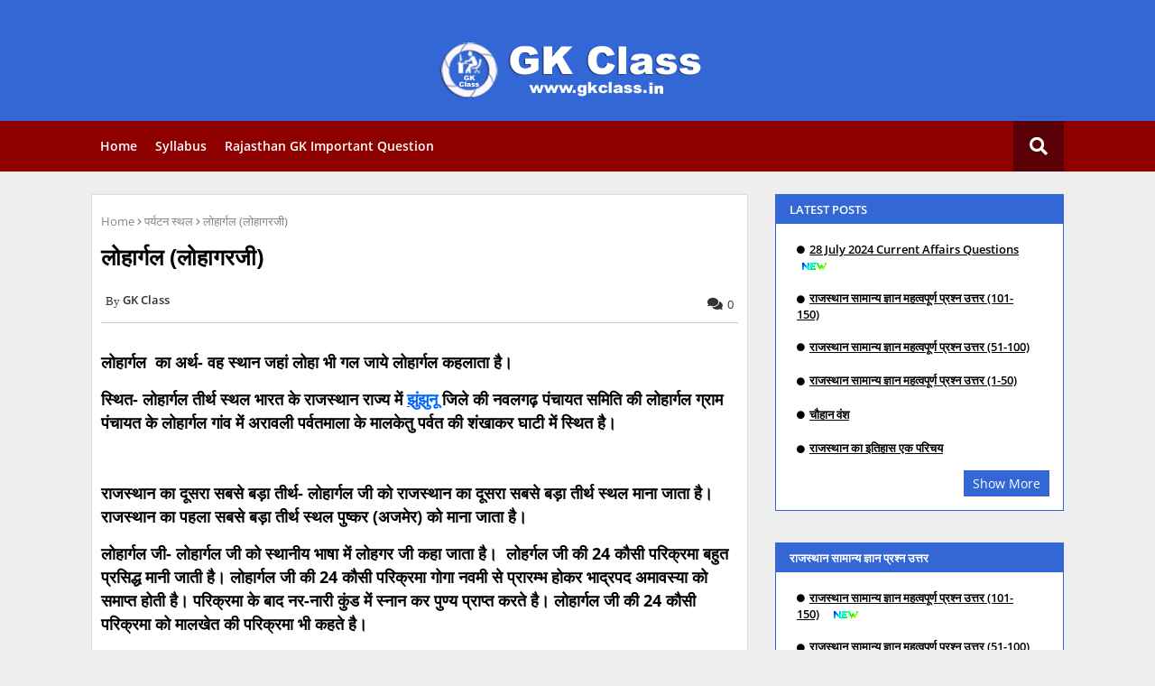

--- FILE ---
content_type: text/html; charset=UTF-8
request_url: https://www.gkclass.in/2020/05/blog-post_13.html
body_size: 38978
content:
<!DOCTYPE html>
<html class='ltr' dir='ltr' lang='en' xmlns='http://www.w3.org/1999/xhtml' xmlns:b='http://www.google.com/2005/gml/b' xmlns:data='http://www.google.com/2005/gml/data' xmlns:expr='http://www.google.com/2005/gml/expr'>
<head>
<!-- Google tag (gtag.js) -->
<script async='async' src='https://www.googletagmanager.com/gtag/js?id=G-JHXLEB1VQ5'></script>
<script>
  window.dataLayer = window.dataLayer || [];
  function gtag(){dataLayer.push(arguments);}
  gtag('js', new Date());

  gtag('config', 'G-JHXLEB1VQ5');
</script>
<script async='async' crossorigin='anonymous' src='https://pagead2.googlesyndication.com/pagead/js/adsbygoogle.js?client=ca-pub-5299026768298507'></script>
<meta content='5IOnnpOD6fL1lhd-qoSWqpPueaiw_h97SQVuRBsizOg' name='google-site-verification'/>
<!--- Piki Templates All Packed SEO /-->
<meta content='width=device-width, initial-scale=1, minimum-scale=1, maximum-scale=1' name='viewport'/>
<title>ल&#2379;ह&#2366;र&#2381;गल (ल&#2379;ह&#2366;गरज&#2368;)</title>
<meta content='text/html; charset=UTF-8' http-equiv='Content-Type'/>
<meta content='blogger' name='generator'/>
<link href='https://www.gkclass.in/favicon.ico' rel='icon' type='image/x-icon'/>
<link href='https://www.gkclass.in/2020/05/blog-post_13.html' hreflang='x-default' rel='alternate'/>
<meta content='#007eed' name='theme-color'/>
<meta content='#007eed' name='msapplication-navbutton-color'/>
<link href='https://www.gkclass.in/2020/05/blog-post_13.html' rel='canonical'/>
<link rel="alternate" type="application/atom+xml" title="GK CLASS - Atom" href="https://www.gkclass.in/feeds/posts/default" />
<link rel="alternate" type="application/rss+xml" title="GK CLASS - RSS" href="https://www.gkclass.in/feeds/posts/default?alt=rss" />
<link rel="service.post" type="application/atom+xml" title="GK CLASS - Atom" href="https://www.blogger.com/feeds/5270595643607453302/posts/default" />

<link rel="alternate" type="application/atom+xml" title="GK CLASS - Atom" href="https://www.gkclass.in/feeds/3292116194257619119/comments/default" />
<meta content='' name='description'/>
<!-- Metadata for Open Graph protocol. See http://ogp.me/. -->
<meta content='article' property='og:type'/>
<meta content='लोहार्गल (लोहागरजी)' property='og:title'/>
<meta content='https://www.gkclass.in/2020/05/blog-post_13.html' property='og:url'/>
<meta content='' property='og:description'/>
<meta content='GK CLASS' property='og:site_name'/>
<meta content='summary_large_image' name='twitter:card'/>
<meta content='लोहार्गल (लोहागरजी)' name='twitter:title'/>
<meta content='https://www.gkclass.in/2020/05/blog-post_13.html' name='twitter:domain'/>
<meta content='' name='twitter:description'/>
<meta content='' name='twitter:creator'/>
<!-- [ Social Media Meta Tag ] -->
<meta content='https://www.facebook.com/ADMIN-PROFILE' property='article:author'/>
<meta content='https://www.facebook.com/ADMIN-PAGE' property='article:publisher'/>
<meta content='CODE-APPLICATION-FACEBOOK' property='fb:app_id'/>
<meta content='ADMIN-ID' property='fb:admins'/>
<meta content='en_US' property='og:locale'/>
<meta content='en_GB' property='og:locale:alternate'/>
<meta content='id_ID' property='og:locale:alternate'/>
<link href='//1.bp.blogspot.com' rel='dns-prefetch'/>
<link href='//28.2bp.blogspot.com' rel='dns-prefetch'/>
<link href='//3.bp.blogspot.com' rel='dns-prefetch'/>
<link href='//4.bp.blogspot.com' rel='dns-prefetch'/>
<link href='//2.bp.blogspot.com' rel='dns-prefetch'/>
<link href='//www.blogger.com' rel='dns-prefetch'/>
<link href='//maxcdn.bootstrapcdn.com' rel='dns-prefetch'/>
<link href='//fonts.googleapis.com' rel='dns-prefetch'/>
<link href='//use.fontawesome.com' rel='dns-prefetch'/>
<link href='//ajax.googleapis.com' rel='dns-prefetch'/>
<link href='//resources.blogblog.com' rel='dns-prefetch'/>
<link href='//feeds.feedburner.com' rel='dns-prefetch'/>
<link href='//cdnjs.cloudflare.com' rel='dns-prefetch'/>
<link href='//www.google-analytics.com' rel='dns-prefetch'/>
<link href='//themes.googleusercontent.com ' rel='dns-prefetch'/>
<link href='//pagead2.googlesyndication.com' rel='dns-prefetch'/>
<link href='//googleads.g.doubleclick.net' rel='dns-prefetch'/>
<link href='//www.gstatic.com' rel='preconnect'/>
<link href='//www.googletagservices.com' rel='dns-prefetch'/>
<link href='//static.xx.fbcdn.net' rel='dns-prefetch'/>
<link href='//tpc.googlesyndication.com' rel='dns-prefetch'/>
<link href='//apis.google.com' rel='dns-prefetch'/>
<link href='//www.facebook.com' rel='dns-prefetch'/>
<link href='//connect.facebook.net' rel='dns-prefetch'/>
<link href='//twitter.com' rel='dns-prefetch'/>
<link href='//www.youtube.com' rel='dns-prefetch'/>
<link href='//www.pinterest.com' rel='dns-prefetch'/>
<link href='//www.linkedin.com' rel='dns-prefetch'/>
<!-- Font Awesome Free 5.15.2 -->
<link href='//cdnjs.cloudflare.com/ajax/libs/font-awesome/5.15.2/css/fontawesome.min.css' rel='stylesheet'/>
<!-- Template Style CSS -->
<style id='page-skin-1' type='text/css'><!--
/*
-----------------------------------------------
Blogger Template Style
Name:        Piki True Job - Blogger Premium Template
Version:     6.0.0.V
Author:     Piki Template
Author Url:  https://pikitemplates.com/
Designed by: Piki Templates
Published:   14/April/2021
This Theme is Created by pikitemplates.com This work is licensed under a Creative Commons Attribution-NoDerivatives 4.0 International License http://creativecommons.org/licenses/by-nd/4.0/ No One Has Been Permission to Sell Or Distribute this template without Our Permission.
----------------------------------------------- */
/*-- Google Open Sans Font Family --*/
@font-face{font-family:'Open Sans';font-style:italic;font-weight:400;font-display:swap;src:local('Open Sans Italic'),local('OpenSans-Italic'),url(https://fonts.gstatic.com/s/opensans/v17/mem6YaGs126MiZpBA-UFUK0Udc1UAw.woff2) format('woff2');unicode-range:U+0460-052F,U+1C80-1C88,U+20B4,U+2DE0-2DFF,U+A640-A69F,U+FE2E-FE2F}
@font-face{font-family:'Open Sans';font-style:italic;font-weight:400;font-display:swap;src:local('Open Sans Italic'),local('OpenSans-Italic'),url(https://fonts.gstatic.com/s/opensans/v17/mem6YaGs126MiZpBA-UFUK0ddc1UAw.woff2) format('woff2');unicode-range:U+0400-045F,U+0490-0491,U+04B0-04B1,U+2116}
@font-face{font-family:'Open Sans';font-style:italic;font-weight:400;font-display:swap;src:local('Open Sans Italic'),local('OpenSans-Italic'),url(https://fonts.gstatic.com/s/opensans/v17/mem6YaGs126MiZpBA-UFUK0Vdc1UAw.woff2) format('woff2');unicode-range:U+1F00-1FFF}
@font-face{font-family:'Open Sans';font-style:italic;font-weight:400;font-display:swap;src:local('Open Sans Italic'),local('OpenSans-Italic'),url(https://fonts.gstatic.com/s/opensans/v17/mem6YaGs126MiZpBA-UFUK0adc1UAw.woff2) format('woff2');unicode-range:U+0370-03FF}
@font-face{font-family:'Open Sans';font-style:italic;font-weight:400;font-display:swap;src:local('Open Sans Italic'),local('OpenSans-Italic'),url(https://fonts.gstatic.com/s/opensans/v17/mem6YaGs126MiZpBA-UFUK0Wdc1UAw.woff2) format('woff2');unicode-range:U+0102-0103,U+0110-0111,U+0128-0129,U+0168-0169,U+01A0-01A1,U+01AF-01B0,U+1EA0-1EF9,U+20AB}
@font-face{font-family:'Open Sans';font-style:italic;font-weight:400;font-display:swap;src:local('Open Sans Italic'),local('OpenSans-Italic'),url(https://fonts.gstatic.com/s/opensans/v17/mem6YaGs126MiZpBA-UFUK0Xdc1UAw.woff2) format('woff2');unicode-range:U+0100-024F,U+0259,U+1E00-1EFF,U+2020,U+20A0-20AB,U+20AD-20CF,U+2113,U+2C60-2C7F,U+A720-A7FF}
@font-face{font-family:'Open Sans';font-style:italic;font-weight:400;font-display:swap;src:local('Open Sans Italic'),local('OpenSans-Italic'),url(https://fonts.gstatic.com/s/opensans/v17/mem6YaGs126MiZpBA-UFUK0Zdc0.woff2) format('woff2');unicode-range:U+0000-00FF,U+0131,U+0152-0153,U+02BB-02BC,U+02C6,U+02DA,U+02DC,U+2000-206F,U+2074,U+20AC,U+2122,U+2191,U+2193,U+2212,U+2215,U+FEFF,U+FFFD}
@font-face{font-family:'Open Sans';font-style:italic;font-weight:600;font-display:swap;src:local('Open Sans SemiBold Italic'),local('OpenSans-SemiBoldItalic'),url(https://fonts.gstatic.com/s/opensans/v17/memnYaGs126MiZpBA-UFUKXGUdhmIqOjjg.woff2) format('woff2');unicode-range:U+0460-052F,U+1C80-1C88,U+20B4,U+2DE0-2DFF,U+A640-A69F,U+FE2E-FE2F}
@font-face{font-family:'Open Sans';font-style:italic;font-weight:600;font-display:swap;src:local('Open Sans SemiBold Italic'),local('OpenSans-SemiBoldItalic'),url(https://fonts.gstatic.com/s/opensans/v17/memnYaGs126MiZpBA-UFUKXGUdhvIqOjjg.woff2) format('woff2');unicode-range:U+0400-045F,U+0490-0491,U+04B0-04B1,U+2116}
@font-face{font-family:'Open Sans';font-style:italic;font-weight:600;font-display:swap;src:local('Open Sans SemiBold Italic'),local('OpenSans-SemiBoldItalic'),url(https://fonts.gstatic.com/s/opensans/v17/memnYaGs126MiZpBA-UFUKXGUdhnIqOjjg.woff2) format('woff2');unicode-range:U+1F00-1FFF}
@font-face{font-family:'Open Sans';font-style:italic;font-weight:600;font-display:swap;src:local('Open Sans SemiBold Italic'),local('OpenSans-SemiBoldItalic'),url(https://fonts.gstatic.com/s/opensans/v17/memnYaGs126MiZpBA-UFUKXGUdhoIqOjjg.woff2) format('woff2');unicode-range:U+0370-03FF}
@font-face{font-family:'Open Sans';font-style:italic;font-weight:600;font-display:swap;src:local('Open Sans SemiBold Italic'),local('OpenSans-SemiBoldItalic'),url(https://fonts.gstatic.com/s/opensans/v17/memnYaGs126MiZpBA-UFUKXGUdhkIqOjjg.woff2) format('woff2');unicode-range:U+0102-0103,U+0110-0111,U+0128-0129,U+0168-0169,U+01A0-01A1,U+01AF-01B0,U+1EA0-1EF9,U+20AB}
@font-face{font-family:'Open Sans';font-style:italic;font-weight:600;font-display:swap;src:local('Open Sans SemiBold Italic'),local('OpenSans-SemiBoldItalic'),url(https://fonts.gstatic.com/s/opensans/v17/memnYaGs126MiZpBA-UFUKXGUdhlIqOjjg.woff2) format('woff2');unicode-range:U+0100-024F,U+0259,U+1E00-1EFF,U+2020,U+20A0-20AB,U+20AD-20CF,U+2113,U+2C60-2C7F,U+A720-A7FF}
@font-face{font-family:'Open Sans';font-style:italic;font-weight:600;font-display:swap;src:local('Open Sans SemiBold Italic'),local('OpenSans-SemiBoldItalic'),url(https://fonts.gstatic.com/s/opensans/v17/memnYaGs126MiZpBA-UFUKXGUdhrIqM.woff2) format('woff2');unicode-range:U+0000-00FF,U+0131,U+0152-0153,U+02BB-02BC,U+02C6,U+02DA,U+02DC,U+2000-206F,U+2074,U+20AC,U+2122,U+2191,U+2193,U+2212,U+2215,U+FEFF,U+FFFD}
@font-face{font-family:'Open Sans';font-style:normal;font-weight:400;font-display:swap;src:local('Open Sans Regular'),local('OpenSans-Regular'),url(https://fonts.gstatic.com/s/opensans/v17/mem8YaGs126MiZpBA-UFWJ0bbck.woff2) format('woff2');unicode-range:U+0460-052F,U+1C80-1C88,U+20B4,U+2DE0-2DFF,U+A640-A69F,U+FE2E-FE2F}
@font-face{font-family:'Open Sans';font-style:normal;font-weight:400;font-display:swap;src:local('Open Sans Regular'),local('OpenSans-Regular'),url(https://fonts.gstatic.com/s/opensans/v17/mem8YaGs126MiZpBA-UFUZ0bbck.woff2) format('woff2');unicode-range:U+0400-045F,U+0490-0491,U+04B0-04B1,U+2116}
@font-face{font-family:'Open Sans';font-style:normal;font-weight:400;font-display:swap;src:local('Open Sans Regular'),local('OpenSans-Regular'),url(https://fonts.gstatic.com/s/opensans/v17/mem8YaGs126MiZpBA-UFWZ0bbck.woff2) format('woff2');unicode-range:U+1F00-1FFF}
@font-face{font-family:'Open Sans';font-style:normal;font-weight:400;font-display:swap;src:local('Open Sans Regular'),local('OpenSans-Regular'),url(https://fonts.gstatic.com/s/opensans/v17/mem8YaGs126MiZpBA-UFVp0bbck.woff2) format('woff2');unicode-range:U+0370-03FF}
@font-face{font-family:'Open Sans';font-style:normal;font-weight:400;font-display:swap;src:local('Open Sans Regular'),local('OpenSans-Regular'),url(https://fonts.gstatic.com/s/opensans/v17/mem8YaGs126MiZpBA-UFWp0bbck.woff2) format('woff2');unicode-range:U+0102-0103,U+0110-0111,U+0128-0129,U+0168-0169,U+01A0-01A1,U+01AF-01B0,U+1EA0-1EF9,U+20AB}
@font-face{font-family:'Open Sans';font-style:normal;font-weight:400;font-display:swap;src:local('Open Sans Regular'),local('OpenSans-Regular'),url(https://fonts.gstatic.com/s/opensans/v17/mem8YaGs126MiZpBA-UFW50bbck.woff2) format('woff2');unicode-range:U+0100-024F,U+0259,U+1E00-1EFF,U+2020,U+20A0-20AB,U+20AD-20CF,U+2113,U+2C60-2C7F,U+A720-A7FF}
@font-face{font-family:'Open Sans';font-style:normal;font-weight:400;font-display:swap;src:local('Open Sans Regular'),local('OpenSans-Regular'),url(https://fonts.gstatic.com/s/opensans/v17/mem8YaGs126MiZpBA-UFVZ0b.woff2) format('woff2');unicode-range:U+0000-00FF,U+0131,U+0152-0153,U+02BB-02BC,U+02C6,U+02DA,U+02DC,U+2000-206F,U+2074,U+20AC,U+2122,U+2191,U+2193,U+2212,U+2215,U+FEFF,U+FFFD}
@font-face{font-family:'Open Sans';font-style:normal;font-weight:600;font-display:swap;src:local('Open Sans SemiBold'),local('OpenSans-SemiBold'),url(https://fonts.gstatic.com/s/opensans/v17/mem5YaGs126MiZpBA-UNirkOX-hpOqc.woff2) format('woff2');unicode-range:U+0460-052F,U+1C80-1C88,U+20B4,U+2DE0-2DFF,U+A640-A69F,U+FE2E-FE2F}
@font-face{font-family:'Open Sans';font-style:normal;font-weight:600;font-display:swap;src:local('Open Sans SemiBold'),local('OpenSans-SemiBold'),url(https://fonts.gstatic.com/s/opensans/v17/mem5YaGs126MiZpBA-UNirkOVuhpOqc.woff2) format('woff2');unicode-range:U+0400-045F,U+0490-0491,U+04B0-04B1,U+2116}
@font-face{font-family:'Open Sans';font-style:normal;font-weight:600;font-display:swap;src:local('Open Sans SemiBold'),local('OpenSans-SemiBold'),url(https://fonts.gstatic.com/s/opensans/v17/mem5YaGs126MiZpBA-UNirkOXuhpOqc.woff2) format('woff2');unicode-range:U+1F00-1FFF}
@font-face{font-family:'Open Sans';font-style:normal;font-weight:600;font-display:swap;src:local('Open Sans SemiBold'),local('OpenSans-SemiBold'),url(https://fonts.gstatic.com/s/opensans/v17/mem5YaGs126MiZpBA-UNirkOUehpOqc.woff2) format('woff2');unicode-range:U+0370-03FF}
@font-face{font-family:'Open Sans';font-style:normal;font-weight:600;font-display:swap;src:local('Open Sans SemiBold'),local('OpenSans-SemiBold'),url(https://fonts.gstatic.com/s/opensans/v17/mem5YaGs126MiZpBA-UNirkOXehpOqc.woff2) format('woff2');unicode-range:U+0102-0103,U+0110-0111,U+0128-0129,U+0168-0169,U+01A0-01A1,U+01AF-01B0,U+1EA0-1EF9,U+20AB}
@font-face{font-family:'Open Sans';font-style:normal;font-weight:600;font-display:swap;src:local('Open Sans SemiBold'),local('OpenSans-SemiBold'),url(https://fonts.gstatic.com/s/opensans/v17/mem5YaGs126MiZpBA-UNirkOXOhpOqc.woff2) format('woff2');unicode-range:U+0100-024F,U+0259,U+1E00-1EFF,U+2020,U+20A0-20AB,U+20AD-20CF,U+2113,U+2C60-2C7F,U+A720-A7FF}
@font-face{font-family:'Open Sans';font-style:normal;font-weight:600;font-display:swap;src:local('Open Sans SemiBold'),local('OpenSans-SemiBold'),url(https://fonts.gstatic.com/s/opensans/v17/mem5YaGs126MiZpBA-UNirkOUuhp.woff2) format('woff2');unicode-range:U+0000-00FF,U+0131,U+0152-0153,U+02BB-02BC,U+02C6,U+02DA,U+02DC,U+2000-206F,U+2074,U+20AC,U+2122,U+2191,U+2193,U+2212,U+2215,U+FEFF,U+FFFD}
@font-face{font-family:'Open Sans';font-style:normal;font-weight:700;font-display:swap;src:local('Open Sans Bold'),local('OpenSans-Bold'),url(https://fonts.gstatic.com/s/opensans/v17/mem5YaGs126MiZpBA-UN7rgOX-hpOqc.woff2) format('woff2');unicode-range:U+0460-052F,U+1C80-1C88,U+20B4,U+2DE0-2DFF,U+A640-A69F,U+FE2E-FE2F}
@font-face{font-family:'Open Sans';font-style:normal;font-weight:700;font-display:swap;src:local('Open Sans Bold'),local('OpenSans-Bold'),url(https://fonts.gstatic.com/s/opensans/v17/mem5YaGs126MiZpBA-UN7rgOVuhpOqc.woff2) format('woff2');unicode-range:U+0400-045F,U+0490-0491,U+04B0-04B1,U+2116}
@font-face{font-family:'Open Sans';font-style:normal;font-weight:700;font-display:swap;src:local('Open Sans Bold'),local('OpenSans-Bold'),url(https://fonts.gstatic.com/s/opensans/v17/mem5YaGs126MiZpBA-UN7rgOXuhpOqc.woff2) format('woff2');unicode-range:U+1F00-1FFF}
@font-face{font-family:'Open Sans';font-style:normal;font-weight:700;font-display:swap;src:local('Open Sans Bold'),local('OpenSans-Bold'),url(https://fonts.gstatic.com/s/opensans/v17/mem5YaGs126MiZpBA-UN7rgOUehpOqc.woff2) format('woff2');unicode-range:U+0370-03FF}
@font-face{font-family:'Open Sans';font-style:normal;font-weight:700;font-display:swap;src:local('Open Sans Bold'),local('OpenSans-Bold'),url(https://fonts.gstatic.com/s/opensans/v17/mem5YaGs126MiZpBA-UN7rgOXehpOqc.woff2) format('woff2');unicode-range:U+0102-0103,U+0110-0111,U+0128-0129,U+0168-0169,U+01A0-01A1,U+01AF-01B0,U+1EA0-1EF9,U+20AB}
@font-face{font-family:'Open Sans';font-style:normal;font-weight:700;font-display:swap;src:local('Open Sans Bold'),local('OpenSans-Bold'),url(https://fonts.gstatic.com/s/opensans/v17/mem5YaGs126MiZpBA-UN7rgOXOhpOqc.woff2) format('woff2');unicode-range:U+0100-024F,U+0259,U+1E00-1EFF,U+2020,U+20A0-20AB,U+20AD-20CF,U+2113,U+2C60-2C7F,U+A720-A7FF}
@font-face{font-family:'Open Sans';font-style:normal;font-weight:700;font-display:swap;src:local('Open Sans Bold'),local('OpenSans-Bold'),url(https://fonts.gstatic.com/s/opensans/v17/mem5YaGs126MiZpBA-UN7rgOUuhp.woff2) format('woff2');unicode-range:U+0000-00FF,U+0131,U+0152-0153,U+02BB-02BC,U+02C6,U+02DA,U+02DC,U+2000-206F,U+2074,U+20AC,U+2122,U+2191,U+2193,U+2212,U+2215,U+FEFF,U+FFFD}
/*-- Font Awesome Free 5.15.1 --*/
@font-face{font-family:"Font Awesome 5 Brands";font-display:swap;font-style:normal;font-weight:400;font-display:block;src:url(https://cdnjs.cloudflare.com/ajax/libs/font-awesome/5.15.1/webfonts/fa-brands-400.eot);src:url(https://cdnjs.cloudflare.com/ajax/libs/font-awesome/5.15.1/webfonts/fa-brands-400.eot?#iefix) format("embedded-opentype"),url(https://cdnjs.cloudflare.com/ajax/libs/font-awesome/5.15.1/webfonts/fa-brands-400.woff2) format("woff2"),url(https://cdnjs.cloudflare.com/ajax/libs/font-awesome/5.15.1/webfonts/fa-brands-400.woff) format("woff"),url(https://cdnjs.cloudflare.com/ajax/libs/font-awesome/5.15.1/webfonts/fa-brands-400.ttf) format("truetype"),url(https://cdnjs.cloudflare.com/ajax/libs/font-awesome/5.15.1/webfonts/fa-brands-400.svg#fontawesome) format("svg")}.fab{font-family:"Font Awesome 5 Brands";font-weight:400}
@font-face{font-family:"Font Awesome 5 Free";font-display:swap;font-style:normal;font-weight:400;font-display:block;src:url(https://cdnjs.cloudflare.com/ajax/libs/font-awesome/5.15.1/webfonts/fa-regular-400.eot);src:url(https://cdnjs.cloudflare.com/ajax/libs/font-awesome/5.15.1/webfonts/fa-regular-400.eot?#iefix) format("embedded-opentype"),url(https://cdnjs.cloudflare.com/ajax/libs/font-awesome/5.15.1/webfonts/fa-regular-400.woff2) format("woff2"),url(https://cdnjs.cloudflare.com/ajax/libs/font-awesome/5.15.1/webfonts/fa-regular-400.woff) format("woff"),url(https://cdnjs.cloudflare.com/ajax/libs/font-awesome/5.15.1/webfonts/fa-regular-400.ttf) format("truetype"),url(https://cdnjs.cloudflare.com/ajax/libs/font-awesome/5.15.1/webfonts/fa-regular-400.svg#fontawesome) format("svg")}.far{font-family:"Font Awesome 5 Free";font-weight:400}
@font-face{font-family:"Font Awesome 5 Free";font-display:swap;font-style:normal;font-weight:900;font-display:block;src:url(https://cdnjs.cloudflare.com/ajax/libs/font-awesome/5.15.1/webfonts/fa-solid-900.eot);src:url(https://cdnjs.cloudflare.com/ajax/libs/font-awesome/5.15.1/webfonts/fa-solid-900.eot?#iefix) format("embedded-opentype"),url(https://cdnjs.cloudflare.com/ajax/libs/font-awesome/5.15.1/webfonts/fa-solid-900.woff2) format("woff2"),url(https://cdnjs.cloudflare.com/ajax/libs/font-awesome/5.15.1/webfonts/fa-solid-900.woff) format("woff"),url(https://cdnjs.cloudflare.com/ajax/libs/font-awesome/5.15.1/webfonts/fa-solid-900.ttf) format("truetype"),url(https://cdnjs.cloudflare.com/ajax/libs/font-awesome/5.15.1/webfonts/fa-solid-900.svg#fontawesome) format("svg")}.fa,.far,.fas{font-family:"Font Awesome 5 Free"}.fa,.fas{font-weight:900}
/*-- Reset CSS Start Here --*/
a,abbr,acronym,address,applet,b,big,blockquote,body,caption,center,cite,code,dd,del,dfn,div,dl,dt,em,fieldset,font,form,h1,h2,h3,h4,h5,h6,html,i,iframe,img,ins,kbd,label,legend,li,object,p,pre,q,s,samp,small,span,strike,strong,sub,sup,table,tbody,td,tfoot,th,thead,tr,tt,u,ul,var{padding:0;border:0;outline:0;vertical-align:baseline;background:0;text-decoration:none}
form,textarea,input,button{font-family:var(--body-font);-webkit-appearance:none;-moz-appearance:none;appearance:none;border-radius:0;box-sizing:border-box}
.CSS_LIGHTBOX{z-index:999999!important}.CSS_LIGHTBOX_ATTRIBUTION_INDEX_CONTAINER .CSS_HCONT_CHILDREN_HOLDER > .CSS_LAYOUT_COMPONENT.CSS_HCONT_CHILD:first-child > .CSS_LAYOUT_COMPONENT{opacity:0}
input, textarea{outline:none}
/*! normalize.css v3.0.1 | MIT License | git.io/normalize */
dl,ul{list-style-position:inside;font-weight:400;list-style:none}
ul li{list-style:none}
caption,th{text-align:center}
html,body{text-size-adjust:none;-webkit-text-size-adjust:none;-moz-text-size-adjust:none;-ms-text-size-adjust:none}
.separator a{clear:none!important;float:none!important;margin-left:0!important;margin-right:0!important}#Navbar1,#navbar-iframe,.widget-item-control,a.quickedit,.home-link,.feed-links{display:none!important}.center{display:table;margin:0 auto;position:relative}.widget > h2,.widget > h3{display:none}.widget iframe,.widget img{max-width:100%}
.container{width: 100%;max-width: 1100px;margin: 0 auto;padding: 0px;box-sizing:border-box}
.center{display:table;margin:0 auto;position:relative}
img{border:0;position:relative}
a,a:visited{text-decoration:none}
.clearfix{clear:both}
.section,.widget,.widget ul{margin:0;padding:0}
a{color:#0066ff}
a img{border:0}
abbr{text-decoration:none}
.widget>h2,.widget>h3{display:none}
*:before, *:after { -webkit-box-sizing: border-box; -moz-box-sizing: border-box; box-sizing: border-box; }
/*-- CSS Variables --*/
html{
--body-font:'Open Sans', Arial, sans-serif;
--title-font:'Open Sans', Arial, sans-serif;
--meta-font:'Open Sans', Arial, sans-serif;
--text-font:'Open Sans', Arial, sans-serif;
--main-bg:#df1023;
--light-solid-color:#8e8e8e;
--black-color:#000000;
--hero-color:#aaaaaa;
--snippet-color:#aba4a4;
--solid-border:#ddd;
--white-bg:#ffffff;
--white-color:#ffffff;
}
.no-items.section{display:none}
h1,h2,h3,h4,h5,h6{font-family:var(--title-font);font-weight:700}
body{position:relative;background:#eee;font-family:var(--body-font);font-size:14px;font-weight:400;color:#000000;word-wrap:break-word;margin:0;padding:0;font-style:normal;line-height:1.4em}
#outer-wrapper{position:relative;overflow:hidden;width:100%;max-width:100%;margin:0 auto}
.outer-container{width:1078px}
.outer-container1{width:1078px}
h1{font-size:26px;line-height:28px}
h3{font-size:22px;line-height:21px}
h4{font-size:20px;line-height:18px}
h5{font-size:16px;line-height:16px}
h6{font-size:13px;line-height:13px;margin-bottom:0;margin-top:0}
@media only screen and (min-width:1025px) {
h1{font-size:42px;line-height:46px}
h2{font-size:36px;line-height:40px}
h3{font-size:28px;line-height:35px}
h4{font-size:21px;line-height:26px}}
.post-body h1{font-size:28px}
.post-body h2{font-size:24px}
.post-body h3{font-size:21px}
.post-body h4{font-size:18px}
.post-body h5{font-size:16px}
.post-body h6{font-size:13px}
.post-body h1,.post-body h2,.post-body h3,.post-body h4,.post-body h5,.post-body h6{margin-bottom:10px;color:#265c8c}
#center-container{position:relative;float:left;width:100%;overflow:hidden;padding:10px 0 0;margin:0}
#center-container > .container{margin:0 auto}
#feed-view{position:relative;float:left;width:100%;box-sizing:border-box;padding:0}
.item #feed-view{width:calc(100% - (320px + 30px));padding:10px 0 0}
#sidebar-container{display:none;position:relative;float:right;width:320px;box-sizing:border-box;padding:0}
.item #sidebar-container{display:block;padding:10px 0 0}
.comments .avatar-image-container{background-color:rgba(155,155,155,0.07);color:transparent!important}
.background-layer:before{content:'';position:absolute;left:0;right:0;bottom:0;height:66%;background-image:linear-gradient(to bottom,transparent,rgba(0,0,0,0.7));-webkit-backface-visibility:hidden;backface-visibility:hidden;z-index:2;opacity:1;margin:0;transition:opacity .25s ease}
.snip-thumbnail{position:relative;width:100%;height:100%;display:block;object-fit: cover;z-index: 1; opacity: 1; transition: opacity .30s ease,transform .30s ease}
.snip-thumbnail.lazy-img{opacity:1}
.post-filter-link:hover .snip-thumbnail {transform: scale(1.05);}
/*-- Social Icons Start Here (Global FontAwesome Icon Codes) --*/
.social a:before{display:inline-block;font-family:'Font Awesome 5 Brands';font-style:normal;font-weight:400}
.social .blogger a:before{content:"\f37d"}
.social .behance a:before{content:"\f1b4"}
.social .digg a:before{content:"\f1a6"}
.social .instagram a:before{content:"\f16d"}
.social .pinterest a:before{content:"\f0d2"}
.social .rss a:before{content:'\f09e';font-family:'Font Awesome 5 Free';font-weight:900}
.social .facebook a:before{content:"\f09a"}
.social .facebook-f a:before{content:"\f09a"}
.social .twitter a:before{content:"\f099"}
.social .youtube a:before{content:"\f167"}
.social .stack-overflow a:before{content:"\f16c"}
.social .github a:before{content:"\f09b"}
.social .linkedin a:before{content:"\f0e1"}
.social .skype a:before{content:"\f17e"}
.social .stumbleupon a:before{content:"\f1a4"}
.social .tumblr a:before{content:"\f173"}
.social .vk a:before{content:"\f189"}
.social .reddit a:before{content:"\f1a1"}
.social .whatsapp a:before{content:"\f232"}
.social .telegram a:before{content:"\f2c6"}
.social .dribbble a:before{content:"\f17d"}
.social .soundcloud a:before{content:"\f1be"}
.social .twitch a:before{content:"\f1e8"}
.social .delicious a:before{content:"\f1a5"}
.social .codepen a:before{content:"\f1cb"}
.social .snapchat a:before{content:"\f2ac"}
.social .email a:before{content:'\f0e0';font-family:'Font Awesome 5 Free'}
.social .external-link a:before{content:'\f35d';font-family:'Font Awesome 5 Free';font-weight:900}
.social-bg .blogger a,.social-bg-hover .blogger a:hover{background-color:#ff5722}
.social-bg .facebook a,.social-bg .facebook-f a,.social-bg-hover .facebook a:hover,.social-bg-hover .facebook-f a:hover{background-color:#3b5999}
.social-bg .twitter a,.social-bg-hover .twitter a:hover{background-color:#00acee}
.social-bg .youtube a,.social-bg-hover .youtube a:hover{background-color:#f50000}
.social-bg .messenger a,.social-bg-hover .messenger a:hover{background-color:#0084ff}
.social-bg .snapchat a,.social-bg-hover .snapchat a:hover{background-color:#ffe700}
.social-bg .telegram a,.social-bg-hover .telegram a:hover{background-color:#179cde}
.social-bg .instagram a,.social-bg-hover .instagram a:hover{background:linear-gradient(15deg,#ffb13d,#dd277b,#4d5ed4)}
.social-bg .pinterest a,.social-bg .pinterest-p a,.social-bg-hover .pinterest a:hover,.social-bg-hover .pinterest-p a:hover{background-color:#ca2127}
.social-bg .dribbble a,.social-bg-hover .dribbble a:hover{background-color:#ea4c89}
.social-bg .linkedin a,.social-bg-hover .linkedin a:hover{background-color:#0077b5}
.social-bg .stumbleupon a,.social-bg-hover .stumbleupon a:hover{background-color:#eb4823}
.social-bg .vk a,.social-bg-hover .vk a:hover{background-color:#4a76a8}
.social-bg .stack-overflow a,.social-bg-hover .stack-overflow a:hover{background-color:#f48024}
.social-bg .github a,.social-bg-hover .github a:hover{background-color:#24292e}
.social-bg .soundcloud a,.social-bg-hover .soundcloud a:hover{background:linear-gradient(#ff7400,#ff3400)}
.social-bg .behance a,.social-bg-hover .behance a:hover{background-color:#191919}
.social-bg .digg a,.social-bg-hover .digg a:hover{background-color:#1b1a19}
.social-bg .delicious a,.social-bg-hover .delicious a:hover{background-color:#0076e8}
.social-bg .codepen a,.social-bg-hover .codepen a:hover{background-color:#000}
.social-bg .flipboard a,.social-bg-hover .flipboard a:hover{background-color:#f52828}
.social-bg .reddit a,.social-bg-hover .reddit a:hover{background-color:#ff4500}
.social-bg .tumblr a,.social-bg-hover .tumblr a:hover{background-color:#365069}
.social-bg .twitch a,.social-bg-hover .twitch a:hover{background-color:#6441a5}
.social-bg .rss a,.social-bg-hover .rss a:hover{background-color:#ffc200}
.social-bg .skype a,.social-bg-hover .skype a:hover{background-color:#00aff0}
.social-bg .whatsapp a,.social-bg-hover .whatsapp a:hover{background-color:#3fbb50}
.social-bg .discord a,.social-bg-hover .discord a:hover{background-color:#7289da}
.social-bg .share a,.social-bg-hover .share a:hover{background-color:var(--hero-color)}
.social-bg .email a,.social-bg-hover .email a:hover{background-color:#888}
.social-bg .external-link a,.social-bg-hover .external-link a:hover{background-color:#3500e5}
.whatsapp-desktop{display:inline-block}
.whatsapp-mobile{display:none}
#Menutrue-list>.mega-menu{position:unset!important}
.menu li:hover .mega-container{margin-top:1px;opacity:1;visibility:visible}
.drop-down>a:after{content:'\f078';float:right;font-family:'Font Awesome 5 Free';font-size:9px;font-weight:900;margin:-1px 0 0 5px}
.mega-container{margin-top:25px;transition:all .3s ease;-webkit-transition:all .3s ease;-moz-transition:all .3s ease;-o-transition:all .3s ease;opacity:0;visibility:hidden;width:100%;left:0;box-sizing:border-box;right:0;z-index:3333;color:var(--white-bg);height:auto;padding:20px;text-align:center;min-height:100px;position:absolute;background-color:var(--white-color);box-shadow:0 10px 10px rgba(0,0,0,0.28)}
.menu li:hover .mega-container{margin-top:1px;opacity:1;visibility:visible}
.mega-post{width:24%;box-sizing:border-box;float:left;overflow:hidden;position:relative}
.mega-post:last-child{margin-right:0}
.mega-post .post-filter-link{height:100%}
.mega-posts{display:flex;justify-content:space-between;flex-wrap:wrap}
.mega-posts .mega-menu-thumb{height:191px;display:block;overflow:hidden}
.mega-posts .entry-title{font-size:14px;font-weight:700;line-height:1.5em}
/*----- Table of Content (TOC). -----*/
.tociki-pro{display:flex;width:100%;clear:both;margin:0}
.tociki-inner{position:relative;max-width:100%;font-size:14px;color:#000;background-color:rgba(165 165 165 / 10%);overflow:hidden;line-height:23px;border:1px solid #a0a0a0;border-radius:5px}
a.tociki-title{position:relative;display:flex;align-items:center;justify-content:space-between;height:38px;font-size:16px;font-weight:600;color:#000;padding:0 15px;margin:0}
.tociki-title-text{display:flex}
.tociki-title-text:before{content:'\f0cb';font-family:'Font Awesome 5 Free';font-size:14px;font-weight:900;margin:0 5px 0 0}
.tociki-title:after{content:'\f078';font-family:'Font Awesome 5 Free';font-size:12px;font-weight:900;margin:0 0 0 25px}
.tociki-title.opened:after{content:'\f077'}
a.tociki-title:hover{text-decoration:none}
#tociki{display:none;padding:0 15px 10px;margin:0}
#tociki ol{padding:0 0 0 15px}
#tociki li{font-size:14px;margin:10px 0}
#tociki li a{color:#265c8c}
#tociki li a:hover{color:#df1023;text-decoration:underline}
/*----- Cap the total number of ads (widgets and inline ads). -----*/
#top-ad-placeholder .widget > .widget-title, #bottom-ad-placeholder .widget > .widget-title{display:none}
#top-ad-placeholder, #bottom-ad-placeholder {margin: 15px 0; padding: 0; width: 100%; overflow: hidden;}
.main-ads-pikihome{position:relative;float:left;width:100%;margin:15px 0 0}
.main-ads-pikihome .widget{position:relative;float:left;width:100%;line-height:0;margin:0 0 5px}
.main-ads-pikihome .widget > .widget-title, #post-placeholder .widget > .widget-title{display:none}
#post-placeholder{position:relative;box-sizing: border-box;width:100%; height:auto;padding: 0 5px;margin:10px 0}
#post-placeholder .widget{position:relative;width:100%;line-height:0; height:auto}
/*----- Standard footer section under Parent of Center Container element. -----*/
#footer-container{display:block;width:100%;color:#ffffff;margin:auto;padding:0;border-top: 1px solid rgba(255, 255, 255, 0.08);overflow:hidden}
#footer-container .footer-copyright{position:relative;float:left;font-size:13px;line-height:40px;margin:0}
.copyright-text{margin:0}
#footer-container .footer-copyright a{color:#ffffff}
#footer-container .footer-copyright a:hover{color:#ffffff}
#footer-haburger-menu{float:right;position:relative;display:block;margin:5px 0 0}
#footer-haburger-menu .widget > .widget-title,#footer-copyright .widget > .widget-title{display:none}
.footer-haburger-menu ul li{position:relative;float:left;margin:0}
.footer-haburger-menu ul li a{float:left;font-size:14px;color:#ffffff;height:30px;line-height:40px;padding:0 5px;margin:0 0 20px}
#footer-haburger-menu ul li a:hover{color:#df1023}
/*-- Top Social Menu CSS (IE/ IE9 etc.) --*/
.socialFilter .external-link a{background-color:#df1023}
.sharing-button .facebook a,.sharing-button .facebook-f a{background-color:#3b5999}
.sharing-button .twitter a,.sharing-button .twitter-square a{background-color:#00acee}
.sharing-button .reddit a{background-color:#ff4500}
.sharing-button .pinterest a,.sharing-button .pinterest-p a{background-color:#ca2127}
.sharing-button .linkedin a{background-color:#0077b5}
.sharing-button .whatsapp a{background-color:#3fbb50}
.sharing-button .email a{background-color:#888}
.MenutrueMobile-pro .fa{color:#FFF! important}
/*-- Top Social Menu Code (jQuery Latest Menu) --*/
#Menutrue-sticky{position:relative;float:left;width:100%;height:auto;margin:0}
div#MenutrueAD {position:relative;max-width: 70%;float: right;}
.headerHero1{position:relative;float:none;width:auto;background:#3367D6;box-sizing:border-box;padding:0;padding:30px 0}
.headerHero-wrap,.headerHero{position:relative;float:none;width:100%;height:56px;background:#8e0000;box-sizing:border-box;padding:0;margin:0 0 5px}
#Menutrue-sticky .container{position:relative;margin:0 auto}
.MenutrueLogo-wrap{position:relative;float:none;text-align:center}
.MenutrueLogo{position:relative;float:none;width:auto;height:44px;padding:15px 0;margin:0 auto}
.MenutrueLogo .MenutrueLogo-img{float:none;height:65px;overflow:hidden}
.MenutrueLogo img{max-width:100%;height:65px;margin:0 auto}
.MenutrueLogo h1{display:block;font-size:25px;color:#ffffff;line-height:45px;padding:0;margin:0}
.MenutrueLogo h1 a{color:#fff}
.MenutrueLogo #title-header{position:absolute;display:none;}
.main-menu-wrap{position:static;height:56px;margin:0}
#MenutrueMenu-pro .widget,#MenutrueMenu-pro .widget>.widget-title{display:none}
#MenutrueMenu-pro .show-menu{display:block}
#MenutrueMenu-pro{position:static;width:100%;height:56px;z-index:10}
#MenutrueMenu-pro ul>li{position:relative;float:left;display:inline-block;padding:0;margin:0}
#Menutrue-list>li>a{position:relative;display:block;height:56px;font-size:14px;color:#ffffff;font-weight:600;text-transform:capitalize;line-height:56px;padding:0 10px;margin:0}
#Menutrue-list>li:hover>a{color:#e0e0e0}
#Menutrue-list>li>a:hover{background:#1f1f1f}
#MenutrueMenu-pro ul>li>ul>li a:hover{background:#df1023}
#MenutrueMenu-pro ul>li>ul{position:absolute;float:left;left:0;top:56px;width:180px;background:#185c99;background:-moz-linear-gradient(90deg,#185c99 0,#3f74a4 100%);background:-webkit-linear-gradient(90deg,#185c99 0,#3f74a4 100%);background:linear-gradient(90deg,#185c99 0,#3f74a4 100%);z-index:99999;visibility:hidden;opacity:0;-webkit-transform:translateY(-10px);transform:translateY(-10px);padding:0;box-shadow:0 2px 5px 0 rgba(0,0,0,0.15),0 2px 10px 0 rgba(0,0,0,0.17)}
#MenutrueMenu-pro ul>li>ul>li>ul{position:absolute;top:0;left:100%;-webkit-transform:translateX(-10px);transform:translateX(-10px);margin:0}
#MenutrueMenu-pro ul>li>ul>li{display:block;float:none;position:relative}
#MenutrueMenu-pro ul>li>ul>li a{position:relative;display:block;font-size:13px;color:#ffffff;font-weight:400;box-sizing:border-box;padding:8px 8px;margin:0;border-bottom:1px solid rgba(155,155,155,0.07)}
#MenutrueMenu-pro ul>li>ul>li:last-child a{border:0}
#MenutrueMenu-pro ul>li>ul>li:hover>a{color:#e5e5e5}
#MenutrueMenu-pro ul>li.sub-tab>a:after{content:'\f078';float:right;font-family:'Font Awesome 5 Free';font-size:9px;font-weight:900;margin:-1px 0 0 5px}
#MenutrueMenu-pro ul>li>ul>li.sub-tab>a:after{content:'\f054';float:right;margin:0}
#MenutrueMenu-pro ul>li:hover>ul,#MenutrueMenu-pro ul>li>ul>li:hover>ul{visibility:visible;opacity:1;-webkit-backface-visibility:hidden;backface-visibility:hidden;-webkit-transform:translate(0);transform:translate(0)}
#MenutrueMenu-pro ul ul{transition:all .35s ease}
.loading-icon{width:100%;height:100%;line-height: 300px;display:block;text-align:center}
.breaking-ticker-news .loading-icon{line-height: 38px;}
.breaking-ticker-news .widget .breaking-content .widget-content span.error-status{padding:0;line-height: 30px;}
.breaking-ticker-news .loading-icon:after{width:20px;height:20px;}
.loading-icon:after{content:"";width:40px;height:40px;border-radius: 50%;border:2px solid #265c8c;border-right: 2px solid #c1c1c1;display: inline-block;
animation: runload 0.6s infinite
}
@-webkit-keyframes runload {
0%{-webkit-transform:rotate(0deg);transform:rotate(0deg)}
to{-webkit-transform:rotate(1turn);transform:rotate(1turn)}
}
@keyframes runload {
0%{-webkit-transform:rotate(0deg);transform:rotate(0deg)}
to{-webkit-transform:rotate(1turn);transform:rotate(1turn)}
}
.loading-frame{-webkit-animation-duration:.5s;animation-duration:.5s;-webkit-animation-fill-mode:both;animation-fill-mode:both}
@keyframes fadeIn {
from{opacity:0}
to{opacity:1}
}
.run-time{animation-name:fadeIn}
@keyframes fadeInUp {
from{opacity:0;transform:translate3d(0,5px,0)}
to{opacity:1;transform:translate3d(0,0,0)}
}
.load-time{animation-name:fadeInUp}
.overlay{visibility:hidden;opacity:0;position:fixed;top:0;left:0;right:0;bottom:0;z-index:1000;margin:0;transition:all .25s ease}
.show-Menutrue-pro-container{display:none;position:absolute;font-size:18px;font-weight:700;text-align:center;top:0;left:0;height:56px;line-height:56px;color:#ffffff;background:#580006;cursor:pointer;z-index:30;padding:0 20px;margin:auto}
.show-Menutrue-pro-container:before{content:"\f0c9";font-family:'Font Awesome 5 Free';font-size:20px;font-weight:900}
#Menutrue-pro-container{display:none;position:fixed;width:100%;height:100%;top:0;left:0;bottom:0;background:#185c99;background:-moz-linear-gradient(90deg,#185c99 0,#3f74a4 100%);background:-webkit-linear-gradient(90deg,#185c99 0,#3f74a4 100%);background:linear-gradient(90deg,#185c99 0,#3f74a4 100%);overflow:auto;z-index:1010;left:0;-webkit-transform:translateX(-100%);transform:translateX(-100%);visibility:hidden;box-shadow:3px 0 7px rgba(0,0,0,0.1);-webkit-transition:all .5s cubic-bezier(.79,.14,.15,.86);-moz-transition:all .5s cubic-bezier(.79,.14,.15,.86);-o-transition:all .5s cubic-bezier(.79,.14,.15,.86);transition:all .5s cubic-bezier(.79,.14,.15,.86)}
.Menutrue-open #Menutrue-pro-container{-webkit-transform:translateX(0);transform:translateX(0);visibility:visible;opacity:.93;-webkit-transition:all .5s cubic-bezier(.79,.14,.15,.86);-moz-transition:all .5s cubic-bezier(.79,.14,.15,.86);-o-transition:all .5s cubic-bezier(.79,.14,.15,.86);transition:all .5s cubic-bezier(.79,.14,.15,.86)}
.Menutrue-wrap{float:left;width:100%;margin:30px 0;opacity:0;transition:all ease-in-out .3s;box-sizing:border-box;box-shadow:0 0 20px rgba(0,0,0,0.15)}
#Menutrue-pro-container{transition:all .6s ease-in-out}
.MenutrueMobile-pro-logo{display:none}
.hide-MenutrueMobile-pro:hover{transform:rotate(90deg)}
.hide-MenutrueMobile-pro{position:absolute;top:0;right:0;display:block;color:#ffffff;font-size:26px;line-height:80px;text-align:center;cursor:pointer;z-index:20;padding:0 20px;-webkit-transition:transform ease-out .2s;-moz-transition:transform ease-out .2s;-ms-transition:transform ease-out .2s;-o-transition:transform ease-out .2s;transition:transform ease-out .2s;transform:rotate(0deg)}
.hide-MenutrueMobile-pro:before{content:"\f00d";font-family:'Font Awesome 5 Free';font-weight:900}
.Menutrue-open .Menutrue-wrap,.Menutrue-open .Menutrue-pro-container-flex{opacity:1}
.Menutrue-pro-container-flex{display:flex;flex-direction:column;opacity:0;justify-content:space-between;float:left;width:100%;transition:all ease-in-out .3s}
.MenutrueMobile-pro{position:relative;float:left;width:100%;box-sizing:border-box;padding:25px}
.MenutrueMobile-pro>ul{margin:0}
#MenutrueMenu-pro .fa{padding:0 5px}
.MenutrueMobile-pro .fa{margin:5px;padding:auto}
.MenutrueMobile-pro .m-sub{display:none;padding:0}
.MenutrueMobile-pro ul li{position:relative;display:block;overflow:hidden;float:left;width:100%;font-size:14px;font-weight:600;line-height:50px;margin:0;padding:0}
.MenutrueMobile-pro>ul li ul{overflow:hidden}
.MenutrueMobile-pro ul li a{color:#ffffff;padding:0 5px;display:block}
.MenutrueMobile-pro>ul>li>a{text-transform:capitalize;border-bottom:1px solid rgba(255,255,255,0.2)}
.MenutrueMobile-pro>ul>li.sub-tab>a:after,.MenutrueMobile-pro>ul>li>ul>li.sub-tab>a:after{font-family:'Font Awesome 5 Free';font-weight:900;content:"\f078";font-size:12px;position:absolute;top:0;right:0;margin-right:10px;height:100%;flex-direction:row;align-items:center;justify-content:center}
.MenutrueMobile-pro ul li.sub-tab.show>a:after{content:'\f077'}
.MenutrueMobile-pro ul li a:hover,.MenutrueMobile-pro ul li.sub-tab.show>a,.MenutrueMobile-pro ul li.sub-tab.show>.submenu-toggle{color:fff}
.MenutrueMobile-pro>ul>li>ul>li a:before{content:"\2022";font-family:'Font Awesome 5 Free';font-style:normal;font-weight:700;color:#fff;font-size:15px;padding-right:5px}
.MenutrueMobile-pro>ul>li>ul>li a{font-size:13px;font-weight:600;color:#ffffff;background:rgba(255,255,255,0.12);padding:0 0 0 35px;border-bottom:1px solid rgba(255,255,255,0.2)}
.MenutrueMobile-pro>ul>li>ul>li>ul>li>a{padding:0 0 0 30px}
.MenutrueMobile-pro ul>li>.submenu-toggle:hover{color:#000000}
.social-mobile{position:relative;float:left;margin:0 0 0 25px}
.social-mobile ul{display:block;text-align:center;padding:10px 20px -10px 20px;margin:0}
.social-mobile ul li{display:inline-block;margin:0 5px}
.social-mobile ul li a{display:block;font-size:20px;color:#ffffff;padding:0 5px}
.social-mobile ul li a:hover{opacity:1}
.fixed-nos{position:fixed;top:-56px;left:0;width:100%;z-index:990;transition:top .17s ease}
.headerHero.show{top:0;box-shadow:0 0 20px rgba(0,0,0,.15)}
.Menutrue-open .fixed-nos{top:0}
.Menutrue-open,.active-search{overflow:hidden;left:0;right:0}
.search-container-overlay.search-container-overlay-show .search-container-close{display:block}
.search-container input::-webkit-input-placeholder{color:rgba(255,255,255,0.63)}
.search-button{position:absolute;display:block;top:0;right:0;width:56px;height:56px;background-color:#580006;color:#ffffff;font-size:20px;text-align:center;line-height:56px;cursor:pointer;z-index:20;padding:0;margin:0;transition:margin .25s ease}
.search-button:before{content:"\f002";font-family:'Font Awesome 5 Free';font-weight:900}
.search-container-overlay.search-container-overlay-show{visibility:visible;display:block;z-index:9999;transform:scale(1)}
.search-container-overlay{background:#185c99;background:-moz-linear-gradient(90deg,#185c99 0,#3f74a4 100%);background:-webkit-linear-gradient(90deg,#185c99 0,#3f74a4 100%);background:linear-gradient(90deg,#185c99 0,#3f74a4 100%);opacity:.93;width:100%;height:100%;position:fixed;top:0;left:0;display:block;visibility:hidden;z-index:999999;transform:scale(0);text-align:center;-webkit-transition:all .4s cubic-bezier(.79,.14,.15,.86);-moz-transition:all .5s cubic-bezier(.79,.14,.15,.86);-o-transition:all .5s cubic-bezier(.79,.14,.15,.86);transition:all .5s cubic-bezier(.79,.14,.15,.86)}
.search-container-close{position:absolute;right:20px;top:35px;padding:20px;font-size:30px;-webkit-transition:transform ease-out .2s;-moz-transition:transform ease-out .2s;-ms-transition:transform ease-out .2s;-o-transition:transform ease-out .2s;transition:transform ease-out .2s;transform:rotate(0deg);color:#ffffff}
.search-container-close:after{content:"\f00d";font-family:'Font Awesome 5 Free';font-weight:900}
.search-container-close:hover{transform:rotate(90deg)}
input.search-input{background-color:transparent;border:0;text-align:start;font-size:35px;padding:20px;color:#fff;-webkit-transition:all .3s ease-out;-moz-transition:all .3s ease-out;-ms-transition:all .3s ease-out;-o-transition:all .3s ease-out;transition:all .3s ease-out}
.search-container-wrapper .fa-search{font-size:25px;position:absolute;right:20px;top:20px;color:rgba(255,255,255,0.65);-webkit-transition:all .2s ease-out;-moz-transition:all .2s ease-out;-ms-transition:all .2s ease-out;-o-transition:all .2s ease-out;transition:all .2s ease-out}
.search-container-wrapper form{position:relative}
form.search-container{max-width:100%;border:1px solid rgba(255,255,255,0.49)}
input.search-input[type=text]{width:83%;height:60px;display:block}
.search-msg{text-align:center;font-size:18px;color:rgba(255,255,255,0.96);padding:5px 0;margin:10px 0;border-bottom:1px dashed rgba(255 255 255 / 36%)}
.search-container-wrapper{display:inline-block;max-width:1000px;margin:0 10px;vertical-align:middle;text-align:center;font-size:18px;-webkit-transform:scale(0.9);-moz-transform:scale(0.9);-ms-transform:scale(0.9);-o-transform:scale(0.9);transform:scale(0.9);ms-transform:scale(0.9);opacity:0;visibility:hidden;-webkit-transition:all ease-in-out .3s;-moz-transition:all ease-in-out .3s;-ms-transition:all ease-in-out .3s;-o-transition:all ease-in-out .3s;transition:all ease-in-out .3s}
.search-container-overlay-show .search-container-wrapper{opacity:1;visibility:visible;-webkit-transform:scale(1);-moz-transform:scale(1);-ms-transform:scale(1);-o-transform:scale(1);transform:scale(1);ms-transform:scale(1)}
.search-container-wrapper input[type="submit"]{position:absolute;width:70px;height:60px;background-color:transparent;border:0;right:-20px;top:-20px;border-left:1px solid rgba(255,255,255,0.49);cursor:pointer;-webkit-appearance:button;outline:0}
.search-container-overlay:before{content:'';display:inline-block;height:100%;vertical-align:middle}
.search-input{position:relative;padding:20px;padding-bottom:10px}
.search-input input{border-radius:10px;padding:5px 10px;width:98%;border:2px solid #eee}
#hidden-widget-container,.hide,.hidden-widgets{display:none;visibility:hidden}
/*-- Post Snip Starts here --*/
.post-snip{overflow:hidden;font-family:var(--meta-font);color:var(--light-solid-color);font-size:11px;font-weight:500;padding:5px 1px}
.post-snip .post-author,.post-snip .post-date{float:none;display:inline-block;margin:0 10px 0 0}
.post-snip .post-author{font-weight:600;}
.post-snip .post-author:before,.post-date:before{font-family:'Font Awesome 5 Free';font-weight:400;margin:0 3px 0 0;vertical-align: middle;}
.post-snip .post-author {color: #333;}
.post-snip .post-author:before{content:'By';font-weight:400;margin:0 3px 0 0}
.post-date:before{content:'\f017'}
.post-snip .post-date {display:none;}
.post-snip a{color:#333;transition:color .40s}
.item-post .post-snip .author-image{overflow: hidden; position: relative; display: inline-block; width: 25px; vertical-align: middle; height: 25px; background-color: var(--light-author-color); padding: 1px; margin: 0 3px 0 0; border: 1px solid rgb(0 0 0 / 25%); border-radius: 100%; box-shadow: 0px 0px 4px 3px rgba(0 0 0 / 13%); }
.post-filter .post-snip .post-author{display:none}
.piki-ads{ display:block; border: 4px solid #dedede; background-color: #f7f7f7; text-align: center; line-height: 85px; font-size:13px; font-style: italic; font-weight: 700; color: #737373; }
.piki-ads-res{ display:block; border: 4px solid #dedede; background-color: #f7f7f7; text-align: center; line-height: 205px; font-size:13px; font-style: italic; font-weight: 700; color: #737373; }
.main-title{display: flex;display: -webkit-flex;display: -ms-flex;display: -o-flex;display: -moz-flex;
justify-content: space-between;-webkit-justify-content: space-between;-moz-justify-content: space-between;
-o-justify-content: space-between;-ms-justify-content: space-between;align-items: center;position: relative;margin: 0 0 14px}
.main-title{position:relative;float:none;width:100%;height:32px;box-sizing:border-box;margin:0;background-color:#3367D6}
.main-title h3{position:relative;float:left;height:32px;font-family:var(--title-font);font-size:13px;color:#ffffff;text-transform:uppercase;font-weight:600;line-height:32px;padding:0 15px;margin:0;}
.main-title a {position:absolute;right:10px;color:#fff}
.error-status{display:block;font-size:13px;color:#000;padding:35px 0;font-weight:400}
.error-status b{font-weight:600}
.dialog-box { display: flex; flex-wrap: wrap; justify-content: space-between; }
.dialog-box .widget{display:none;position:relative;width:100%;box-sizing:border-box;padding:0;border:1px solid #3367D6;background:var(--white-color)}
.PikiPostsPro .widget{display:none;position:relative;width:100%;box-sizing:border-box;padding:0;margin:0 0 10px;}
.dialog-main-wrapper {padding:0 10px}
.dialog-main-color{position:relative;overflow:hidden;display:flex;flex-wrap:wrap;min-height:140px;margin:0 -5px}
.dialog-main-color .col-color .piki-hero-color{width:100%}
.dialog-box .widget-content {width: 100%;margin: 0;box-sizing: border-box;padding:3px;}
.PikiPostsPro .widget-content {width: 100%;margin: 0;box-sizing: border-box;padding:0;}
.featured-post-pro{position:relative;display:block;background:#fff;border:1px solid #265c8c;padding:10px 15px;margin:10px auto}
.featured-post-pro .widget .widget-content{display:flex;justify-content:space-between;flex-wrap:wrap}
.featured-post-pro .widget .widget-title{position:relative;display:block;text-align:center;border-bottom:2px solid #2d72e3;margin:0;overflow:hidden}
.featured-post-pro .widget .widget-title h3{display:block;font-size:19px;font-weight:600;line-height:37px;color:#255fbd;margin:0;padding:0}
.featured-post-pro .widget .widget-content .feature-buttons{width:calc((100% - 60px) / 4);height:43px;line-height:43px;text-align:center;overflow:hidden;position:relative;display:block;border-radius:7px;border:1px solid #2359b1;background:rgb(45 115 230 / .09);margin:10px auto;box-shadow:0 4px 8px 0 rgb(0 0 0 / .10)}
.featured-post-pro .widget .widget-content .feature-buttons a{color:#255ebb;font-size:16px;font-weight:700;text-shadow:1px 2px 4px rgb(0 0 0 / .25)}
.featured-post-pro .widget .widget-content .feature-buttons:hover{background:rgb(255 0 0 / .11);border:1px dashed rgb(165 0 0 / .50)}
.featured-post-pro .widget .widget-content .feature-buttons a:hover{color:#ae0000}
.featured-post-pro .widget .widget-content marquee{width:100%;text-align:center;position:relative;display:block;margin:5px auto}
.featured-post-pro .widget .widget-content marquee a{color:#255ebb;font-size:16px;font-weight:700;margin:0 10px 0 0;text-shadow:1px 2px 4px rgb(0 0 0 / .25)}
.featured-post-pro .widget:nth-child(even) .widget-content marquee a:nth-child(odd){color:#ca0000}
.featured-post-pro .widget:nth-child(odd) .widget-content marquee a:nth-child(even){color:#1cab00}
.featured-post-pro .widget .widget-content marquee a:after{content:"||";color:#000;margin:0 0 0 10px}
.featured-post-pro .widget:nth-child(even) .widget-content marquee a:nth-child(odd){color:#ca0000}
.featured-post-pro .widget:nth-child(odd) .widget-content marquee a:nth-child(even){color:#1cab00}
.dialog-post{display:flex;display:-webkit-flex;display:-moz-flex;display:-ms-flex;justify-content:space-between;-webkit-justify-content:space-between;-ms-justify-content:space-between;-moz-justify-content:space-between;flex-wrap:wrap}
.dialog{width:32%;background:#fff;border-radius:0;margin-bottom:20px;position:relative}
.dialog-main:after{content:"";position:absolute;left:0;right:0;bottom:0;height:66%;background-image:linear-gradient(to bottom,transparent,rgba(0,0,0,0.9));-webkit-backface-visibility:hidden;backface-visibility:hidden;z-index:2;opacity:1;margin:0;transition:opacity .25s ease}
.dialog-box .entry-title,.PikiPostsPro .entry-title,.sidebar .entry-title,.link-boxes .entry-title,.footer-post .entry-title,.related-wrap .entry-title{display:block;text-decoration:none;font-weight:600;line-height:1.3em;font-size:13px;padding:0;margin:0 3px}
.entry-title a{display:block;color:#000}
.piki-hero-box .entry-title a:hover{color:#df1023}
.link-boxes .entry-title a,.mega-posts .entry-title a{display:block;color:#ffffff}
.footer-post .entry-title a{display:block;font-size:13px;color:#f6f6f6}
.footer-post .entry-title a:hover,.mega-posts .entry-title a:hover,.post-filter .entry-title a:hover{color:#df1023}
a.simple-viewmore:hover{background:#df1023}
.post-filter .entry-title a{font-size:13px;font-weight:600;line-height:1.3em}
.entry-title a:before{content:"\f111";font-family:'Font Awesome 5 Free';vertical-align:middle;font-size:9px;overflow:visible;margin-right:5px;color:#000}
.piki-hero-color .entry-title a:before{content:'';}
.dialog-main-wrapper .item0 .entry-title a:after{content:url(https://blogger.googleusercontent.com/img/b/R29vZ2xl/AVvXsEhwIgnDjScvnLJQEH2fOYOVxyr0lpjEDq8q0pFzT_ArhTV4gxOhDuozhNYFHNoH4qJ95rOrmT8-n777xS7cT-NGXEc1Ess_FK8OzjVv7CSTYIJn9g9g6pokxye4advCVkAFwZfkF68QUE0H/s1600/newicon.gif);position:relative;top:3px;padding:0 4px}
span.title-link{margin:0 10px 0 0; text-decoration: underline;}
span.title-link:hover{text-decoration:underline}
.piki-hero-box .post-date{display: none;color:#6b6b6b;font-weight: 400;}
.dialog-main .post-author{display:none}
.dialog-main .post-date{padding:0 7px 0 0;text-transform:capitalize;color:var(--light-solid-color);font-size:11px;font-weight:normal}
.dialog-main .dialog-main-sum{display:none;color:var(--snippet-color)}
.related-wrap {padding: 0 15px;margin: 10px 0;}
.related-post{position:relative;margin:0 0 25px;clear:both;display:block;padding:0;border:1px solid #3367D6;background:var(--white-color)}
.related-post .piki-hero {overflow: hidden;box-sizing: border-box;position: relative;margin: 10px 0;}
.related-post .piki-hero .piki-hero-thumb {position: relative;height: 50px;width: 50px;display: inline-block;float: left;margin: 0 10px 0 0;overflow: hidden;}
.piki-hero-box{overflow:hidden}
.groups-pro{position:relative;overflow:hidden}
.groups-pro .widget .widget-content{display:flex;justify-content:center;flex-wrap: wrap;}
.groups-pro .widget .widget-content .group-list{position:relative;display:block;width:calc(100% / 3);margin:25px auto;text-align:center}
.groups-pro .widget .widget-content .group-list a{display:block;background:#265c8c;width:70%;height:45px;line-height:45px;font-size:17px;font-weight:600;color:#fff;text-decoration:underline;text-align:center;margin:0 auto;overflow: hidden;}
.groups-pro .widget .widget-content .group-list:nth-child(1) a{background: #0605b3;}
.groups-pro .widget .widget-content .group-list:nth-child(2) a{background: #0575b3;}
.groups-pro .widget .widget-content .group-list:nth-child(3) a{background: #119707;}
.hot-posts-pro{position:relative;overflow:hidden}
.quick-navigation .widget .widget-content a:nth-child(even):after{content:"New";font-size:12px;font-weight:700;color:#d60000;position:absolute;top:0;margin:0 5px}
.hot-posts-pro .widget{margin:0 auto 20px;height:250px;overflow:hidden}
.hot-posts-pro .widget-content{list-style:none;position:relative}
.hot-posts-pro .widget-content article{height:40px;text-align:center;border-bottom:1px dashed #7f7f7f}
.hot-posts-pro .widget-content article h3 a{color:#333;padding-top:10px;text-align:left;overflow:hidden;text-overflow:ellipsis;white-space:nowrap;margin:0 10px}
.quick-navigation{position:relative;overflow:hidden}
.quick-navigation .widget .widget-content{display:flex;justify-content:space-around;flex-wrap:wrap}
.quick-navigation .widget .widget-content a {position: relative;display: block;width: calc(85% / 4);font-size: 15px;font-weight: 600;text-decoration: underline;text-align: center; color: #333; background: rgba(255 255 255);box-shadow: 3px 2px 6px 2px rgba(0 0 0 / 0.19);padding: 2px 10px;margin: 10px auto;}
.dialog-main-color .item0 .piki-hero-color,.dialog-main-color .item4 .piki-hero-color{overflow:hidden;background:#ffd25c}
.dialog-main-color .item2 .piki-hero-color,.dialog-main-color .item6 .piki-hero-color{overflow:hidden;background:#e7e44f}
.dialog-main-color .item1 .piki-hero-color,.dialog-main-color .item5 .piki-hero-color{overflow:hidden;background:#337ab7}
.dialog-main-color .item3 .piki-hero-color,.dialog-main-color .item7 .piki-hero-color{overflow:hidden;background:#337ab7}
.piki-hero-color .entry-title .post-date {display: none;color: #333;font-size: 13px;font-weight: 400;}
.dialog-main-color .item1 .piki-hero-color .entry-title .post-date,.dialog-main-color .item5 .piki-hero-color .entry-title .post-date,.dialog-main-color .item3 .piki-hero-color .entry-title .post-date,.dialog-main-color .item7 .piki-hero-color .entry-title .post-date{color:#fff}
.dialog-main-color .item1 .piki-hero-color .entry-title a,.dialog-main-color .item5 .piki-hero-color .entry-title a,.dialog-main-color .item3 .piki-hero-color .entry-title a,.dialog-main-color .item7 .piki-hero-color .entry-title a{color:#fff}
.piki-main-hero{display:block}
.piki-hero .piki-hero-thumb{height:130px;width:100%;display:block;overflow:hidden}
.PikiPostsPro .type-box-color{display:block;float:left}
.col-posts{position:relative;float:left;width:100%;margin:10px 0}
.col-color{position:relative;float:left;display:flex;width:calc(100% / 4);overflow:hidden;box-sizing:border-box;padding:0 3px;margin:5px 0 0}
.PikiPostsPro .entry-title a{padding:5px}
.col-top-post{position:relative;float:left;width:100%;margin:5px 0}
.ticker{position:relative;float:left;width:100%;margin:0}
.hot-posts-pro .open-iki,.dialog-box .open-iki{display:block!important}
.breaking-ticker-news{position:relative;margin:5px auto;background:#ffffff;overflow: hidden; }
.breaking-ticker-news .widget{display:block;height:25px;padding:5px 0;margin:0}
.breaking-ticker-news .widget>.widget-title{display:block;position:relative;float:left;color:#fff;background: #265c8c;font-size:11px;text-transform:uppercase;height:25px;line-height:25px;padding:0 10px;margin:0 10px 0 5px;}
.breaking-ticker-news .widget>.widget-title>h3{font-size:11px;font-weight:700;line-height:25px;margin:0}
.breaking-ticker-news .widget>.widget-title>h3:before{content:'\f0e7';font-family:'Font Awesome 5 Free';float:left;font-size:11px;font-weight:900;margin:0 5px 0 0;}
.breaking-ticker-news .widget-content{position: relative;display:none;height: 30px; justify-content: space-between; flex: 1; margin: 0;overflow: hidden;}
.breaking-ticker{box-sizing:border-box;float:left}
.breaking-ticker-news .open-iki{display:flex!important}
.breaking-post .entry-title{height:30px;font-size:13px;font-weight:400;line-height:30px;margin:0;padding:0;overflow:hidden}
.breaking-post .entry-title a{position: relative;display: block;overflow: hidden;font-size: 15px;color: #000000;}
.breaking-ticker .active{opacity:1;visibility:visible;transform:translate3d(0,0,0);pointer-events:initial}
.breaking-post{position:absolute;top:0;left:0;width:100%;opacity:0;visibility:hidden;transform:translate3d(10px,0,0);pointer-events:none;transition:all .80s ease}
.breaking-ticker-news .breaking-content{position:relative;height:25px;display:flex;justify-content:flex-end;flex:1;align-items: center;margin:0}
.mydivs-bt{display:flex;flex-direction:row;align-items:center;justify-content:space-around;margin:0;height:30px}
.mydivs-bt>a{display:flex;width:20px;height:20px;line-height:20px;font-size:12px;text-align:center;margin:0 2px;padding:5px;cursor:pointer;color:#fff;background:#265c8c}
.mydivs-bt>a:hover{background:#666;}
.mydivs-bt .prev:before{content:'\f053'}
.mydivs-bt .next:before{content:'\f054'}
.mydivs-bt a:before{display:block;font-family:'Font Awesome 5 Free';margin:auto;text-align:center;font-weight:900}
.dialog-box .type-box-posts{width:calc((100% - 10px) / 3);margin:5px 0}
.sidebar .type-box-posts{width:100%}
.hot-posts-pro .widget>.widget-title,.dialog-box .widget>.widget-title,.link-boxes .widget>.widget-title,.sidebar .widget>.widget-title,.related-post .widget-title{display:flex;justify-content:space-between;align-items:center;position:relative;margin:0;z-index: 11;}
a.simple-viewmore{color:#fff;background:#3367D6;position:relative;box-sizing:border-box;text-align:center;margin:5px;padding:5px 10px;float:right}
.sidebar .widget-title,.link-boxes .widget-title,.dialog-box .widget>.widget-title,.hot-posts-pro .widget>.widget-title,.related-post .widget-title{position:relative;float:none;background:#3367D6;width:100%;height:32px;box-sizing:border-box;margin:0}
.sidebar .widget> .widget-title h3,.hot-posts-pro .widget>.widget-title h3,.link-boxes .widget> .widget-title h3,.dialog-box .widget>.widget-title h3,.related-post .widget-title h3{position:relative;float:left;font-family:var(--title-font);height:32px;font-size:13px;color:#ffffff;text-transform:uppercase;font-weight:600;line-height:32px;padding:0 15px;margin:0}
.dialog-box .widget>.widget-title a,.sidebar .widget>.widget-title a,.related-post .widget-title a{position:absolute;right:10px}
.wait{font-size:14px;text-align:center;height:300px;line-height:300px;display:flex;justify-content:center;-webkit-justify-content:center;-ms-justify-content:center;-moz-justify-content:center;-o-justify-content:center;align-items:center}
.link-boxes{display:block;float: left;margin:0 auto}
.PikiPostsPro{display:block;margin:0 auto}
.link-boxes .container{padding:0 30px}
.megaHero-post {padding: 0 0 10px;margin:0 0 10px;display:flex;justify-content: space-between;}
.megaHero-post .flex{width:calc((100% - 30px) / 2);border:1px solid #3367D6;background: #fff;margin:0 auto;overflow: hidden;}
.link-boxes .widget-content {margin: 10px;position: relative;}
.featured-meta{position:absolute;left:0;bottom:0;z-index:77;width:100%;box-sizing:border-box;padding:5px 10px}
.queryMessage{display:block;font-size:13px;font-weight:400;padding:10px;margin:0 0 25px;color:#000000;border:1px solid #c5c3c3;background-color:#f2f2f2;overflow:hidden}
.queryMessage .query-info{margin:0 5px}
.queryMessage .search-query,.queryMessage .search-label{font-weight:bold;text-transform:uppercase}
.queryMessage .search-query:before,.queryMessage .search-label:before{content:"\201c"}
.queryMessage .search-query:after,.queryMessage .search-label:after{content:"\201d"}
.queryMessage a.show-more{float:right;color:#fff;border:1px solid #aca6a6;padding:1px 8px;background-color:#265c8c;text-decoration:none;transition:opacity .40s}
.queryMessage a.show-more:hover{background-color:#df1023}
.queryEmpty{font-size:13px;font-weight:500;text-align:center;padding:10px 0;margin:0 0 20px}
.home div#main-ads1{margin:0 0 10px}
.post-inner-area .post-snip{padding:10px 5px 10px;font-size:13px;border-bottom:1px solid #ccc}
.comment-bubble{float:right;color:#333;margin-top: 4px;}
.comment-bubble:before{content:"\f086";display:inline-block;font-family:'Font Awesome 5 Free';font-size:15px;font-weight:900;margin-right:5px}
.post-inner-area{position:relative;float:left;width:100%;background-color:#fff;overflow:hidden;padding:20px 10px;box-sizing:border-box;margin:0;border:1px solid var(--solid-border)}
.post-filter-wrap{position:relative;float:left;clear:both;display:block;padding:0}
.blog-post{display:block;word-wrap:break-word}
.post-filter-wrap .grid-posts{display:flex;flex-wrap:wrap;margin:0}
.post-filter{float:left;width:calc(100% / 3);overflow:visible;box-sizing:border-box;padding:0 15px;margin:5px 0}
.post-tag{position:absolute;float:left;top:20px;left:10px;height:10px;z-index:5;border-radius:4px;background-color:#df1023;color:#fff;font-size:10px;line-height:10px;font-weight:500;white-space:nowrap;width:auto;overflow:hidden;padding:5px 7px}
.post-filter .piki-hero-box{overflow:hidden}
.post-filter h2.entry-title{margin:0}
.index #feed-view #main{background-color:var(--white-color);padding:0;margin: 0 0 10px;border:1px solid #3367D6}
#feed-view #main{position:relative;float:left;width:100%;box-sizing:border-box;margin:0}
.widget iframe,.widget img{max-width:100%}
#footer-nos{position:relative;float:left;width:100%;padding:25px 0;margin:0}
#footer-nos.no-items{padding:0;border:0}
#footer-nos .widget{position:relative;float:left;box-sizing:border-box;margin:0}
#footer-nos .widget > widget-content{display:none}
#footer-nos .widget-content .widget-title > h3{position:relative;font-family:var(--title-font);font-size:16px;color:#ffffff;font-weight:600;text-transform:uppercase;margin:0 0 10px}
#footer-nos .Image{width:70%;padding:0 25px 0 0}
#footer-nos .Image .widget-content{position:relative;float:left;margin:0;width:100%}
#footer-nos .footer-logo{display:block;float:left;max-width:30%;max-height:45px;padding:19px 0;margin:0}
#footer-nos .footer-logo img{max-height:45px;vertical-align:middle}
#footer-nos .about-content{max-width:70%;display:block;float:left;padding:0 0 0 30px;box-sizing:border-box}
#footer-nos .Image .no-image .about-content{max-width:100%;padding:0 30px 0 0}
#footer-nos .Image .image-caption{font-size:14px;margin:0;color:#efefef}
#footer-nos .LinkList{float:right;width:30%}
#footer-nos .LinkList .widget-content{float:right}
.footer-nos ul.social-footer{float:right}
.footer-nos .social-footer li{float:left;margin:0 7px 0 0}
.footer-nos .social-footer li:last-child{margin:0}
.footer-nos .social-footer li a{display:block;width:34px;height:34px;font-size:22px;margin:5px 0;color:#f6f6f6;text-align:center;line-height:34px}
.footer-nos .social-footer li a:hover {opacity: 0.8}
.post-snippet{position:relative;display:none;overflow:hidden;font-size:13px;line-height:1.6em;font-weight:400;margin:7px 0 0}
a.read-more{display:none;color:#265c8c;font-size:13px;font-weight:500;text-transform:uppercase;margin:15px 0 0;transition:color .30s ease}
a.read-more:after{content:'\f30b';font-family:'Font Awesome 5 Free';font-weight:900;margin:0 0 0 5px}
a.read-more:hover{color:#000000}
.CSS_LAYOUT_COMPONENT{color:rgba(0,0,0,0)!important}
#breadcrumb{font-family:var(--meta-font);font-size:13px;font-weight:400;color:#848484;margin:0 0 10px}
#breadcrumb a{color:#848484;transition:color .40s}
#breadcrumb a:hover{color:#df1023}
#breadcrumb a,#breadcrumb em{display:inline-block}
#breadcrumb .delimiter:after{content:'\f054';font-family:'Font Awesome 5 Free';font-size:8px;font-weight:900;font-style:normal;vertical-align:middle;margin:0 3px}
.item-post h1.entry-title{color:#000000;text-align:left;font-size:25px;line-height:1.5em;font-weight:700;position:relative;display:block;margin:0 0 10px;padding:0}
.static_page .item-post h1.entry-title{margin:0}
.item-post .post-body{width:100%;font-family:var(--text-font);font-size:15px;line-height:1.5em;padding:0;margin:0}
.item-post .post-body img{max-width:100%}
.main .widget{margin:0}
.main .Blog{border-bottom-width:0}
.post-footer{position:relative;float:left;width:100%;margin:20px 0 0}
.label-container{overflow:hidden;height:auto;position:relative;margin:0 0 20px;padding:0}
.label-container span:before{content:'\f02c';font-family:'Font Awesome 5 Free';font-weight:900;margin:0 5px 0 0}
.label-container span,.label-container a{float:left;height:22px;background-color:#f7f7f7;font-size:12px;line-height:23px;font-weight:400;margin:0;padding:0 10px}
.label-container span{color:var(--white-color);background-color:#265c8c}
.label-container a{color:#000000;margin:0 5px 5px;border:1px solid #ddd;transition:all .30s ease}
.label-container a:hover{background-color:#df1023;color:#ffffff;transition:all .20s ease;}
ul.share-buttons{position:relative}
.share-buttons li{float:left;overflow:hidden;margin:5px 5px 0 0}
.share-buttons li a{width:36px}
.share-buttons li.share-icon span{width:auto;padding:0 5px}
.share-buttons li a,.share-buttons li.share-icon span{display:block;height:34px;line-height:32px;color:var(--white-color);font-size:15px;font-weight:400;cursor:pointer;text-align:center;box-sizing:border-box;border:1px solid rgba(0,0,0,.1);border-bottom-width:2px;border-radius:2px}
.share-buttons li.share-icon span{position:relative;background-color:#fff;font-size:14px;color:#000000;cursor:auto;margin:0 5px 0 0}
.share-buttons li.share-icon span:before{content:'\f1e0';font-family:'Font Awesome 5 Free';font-weight:900;padding:0 5px}
.share-buttons li.share-icon span:after{content:'Share :';position:relative;height:6px;font-size:17px;font-weight:700}
.share-buttons li a span{font-size:14px;padding:0 15px}
.share-buttons li a:hover{opacity:.8}
.share-buttons .show-hid a{background-color:rgba(155,155,155,0.1);font-size:14px;color:var(--hero-color)}
.share-buttons .show-hid a:before{content:'\f067';font-family:'Font Awesome 5 Free';font-weight:700}
.show-hidden .show-hid a:before{content:'\f068'}
.share-buttons li.linkedin,.share-buttons li.reddit,.share-buttons li.telegram{display:none}
.show-hidden li.linkedin,.show-hidden li.reddit,.show-hidden li.telegram{display:inline-block}
.feed-share{position:relative;overflow:hidden;line-height:0;margin:0 0 30px}
ul.block-inner{position:relative;overflow:hidden;display:block;padding:0 10px;border-bottom:1px solid #eaeaea;margin:0 0 30px}
.block-inner li{display:inline-block;width:50%}
.block-inner .post-prev{float:left;text-align:left;box-sizing:border-box;padding:0 0 5px}
.block-inner .post-next{float:right;text-align:right;box-sizing:border-box;border-left:1px solid #e7e7e7;padding:0 0 5px}
.block-inner li a{color:#000000;line-height:1.4em;display:block;overflow:hidden;transition:color .40s}
.block-inner li:hover a{color:#df1023}
.block-inner li span{display:block;font-size:11px;color:#aaa;font-weight:700;text-transform:uppercase;padding:0 0 2px}
.block-inner .post-prev span:before{content:"\f053";float:left;font-family:'Font Awesome 5 Free';font-size:10px;font-weight:900;text-transform:none;margin:0 2px 0 0}
.block-inner .post-next span:after{content:"\f054";float:right;font-family:'Font Awesome 5 Free';font-size:10px;font-weight:900;text-transform:none;margin:0 0 0 2px}
.block-inner p{font-family:var(--meta-font);font-size:12px;font-weight:400;line-height:1.4em;margin:0}
.block-inner .post-Menutrue-open p{color:#aaa}
.post-body h1,.post-body h2,.post-body h3,.post-body h4,.post-body h5,.post-body h6{color:#000000;font-weight:700;margin:0 0 15px}
.about-author{position:relative;display:block;border:1px solid #c6c6c6;overflow:hidden;background-color:var(--white-color);padding:10px 20px;margin:0 0 20px}
.about-author .author-avatar{float:left;width:100%;height:100%}
.about-author .avatar-container{float:left;margin:10px 20px 0 0;height:70px;width:70px}
.about-author .avatar-container .author-avatar{display:block;height:100%;width:100%;border-radius:50%;object-fit:cover;transition:opacity .35s ease,transform .35s ease;opacity:0}
.about-author .avatar-container .author-avatar.lazy-img{opacity:1}
.author-name{overflow:visible;display:inline-block;font-size:18px;font-weight:700;text-transform:captalize;line-height:20px;margin:1px 0 3px}
.author-name span{color:#000000}
.author-name a{color:#265c8c;transition:opacity .40s}
.author-name a:after{content:"\f058";float:right;font-family:'Font Awesome 5 Free';font-size:18px;color:#0093e6;font-weight:500;text-transform:none;margin:0 0 0 4px}
.author-name a:hover{opacity:.8}
.author-description{overflow:hidden}
.author-description span{display:block;overflow:hidden;font-size:13px;color:#000000;font-weight:400;line-height:1.6em}
.author-description span br{display:none}
.author-description a{display:none;margin:0}
ul.description-links{display:none;padding:0 1px}
ul.description-links.show{display:block}
.description-links li{float:left;margin:12px 12px 0 0}
.description-links li a{display:block;font-size:20px;color:#000;line-height:1;box-sizing:border-box;padding:0}
.description-links li a:hover{color:#df1023}
#blog-pager{float:left;width:100%;font-size:15px;font-weight:500;text-align:center;clear:both;box-sizing:border-box;padding:10px 0 0;margin:10px 0;border-top:1px solid rgba(155,155,155,0.1)}
#blog-pager .load-more{display:inline-block;height:34px;background-color:#3367D6;font-size:14px;color:#ffffff;font-weight:400;line-height:34px;box-sizing:border-box;padding:0 30px;margin:0;border:1px solid rgba(0,0,0,.1);border-bottom-width:2px;border-radius:2px}
#blog-pager .load-more:hover{background-color:#df1023}
#blog-pager .load-more.no-more{background-color:rgba(155,155,155,0.05);color:#265c8c}
#blog-pager .loading,#blog-pager .no-more{display:none}
#blog-pager .loading .loader{position:relative;height:100%;overflow:hidden;display:block;margin:0}
#blog-pager .loading .loader{height:34px}
#blog-pager .no-more.show{display:inline-block}
#blog-pager .loading .loader:after{width:26px;height:26px;margin:-15px 0 0 -15px}
#blog-pager .loading .loader:after{content:'';position:absolute;top:50%;left:50%;width:28px;height:28px;margin:-16px 0 0 -16px;border:2px solid #265c8c;border-right-color:rgba(155,155,155,0.2);border-radius:100%;animation:spinner 1.1s infinite linear;transform-origin:center}
@-webkit-keyframes spinner{0%{-webkit-transform:rotate(0deg);transform:rotate(0deg)}
to{-webkit-transform:rotate(1turn);transform:rotate(1turn)}
}@keyframes spinner{0%{-webkit-transform:rotate(0deg);transform:rotate(0deg)}
to{-webkit-transform:rotate(1turn);transform:rotate(1turn)}
}.archive #blog-pager,.home .blog-pager .blog-pager-newer-link,.home .blog-pager .blog-pager-older-link{display:none}
.loading-frame{-webkit-animation-duration:.5s;animation-duration:.5s;-webkit-animation-fill-mode:both;animation-fill-mode:both}
@keyframes fadeIn{from{opacity:0}
to{opacity:1}
}.run-time{animation-name:fadeIn}
@keyframes fadeInUp{from{opacity:0;transform:translate3d(0,5px,0)}
to{opacity:1;transform:translate3d(0,0,0)}
}.load-time{animation-name:fadeInUp}
.loading-frame{-webkit-animation-duration:.5s;animation-duration:.5s;-webkit-animation-fill-mode:both;animation-fill-mode:both}
@keyframes fadeIn{from{opacity:0}
to{opacity:1}
}.run-time{animation-name:fadeIn}
@keyframes fadeInUp{from{opacity:0;transform:translate3d(0,5px,0)}
to{opacity:1;transform:translate3d(0,0,0)}
}.load-time{animation-name:fadeInUp}
.title-wrap{display:flex;justify-content:space-between;align-items:center;position:relative;margin:0 0 14px}
.title-wrap{position:relative;float:none;width:100%;height:32px;box-sizing:border-box;margin:0 0 20px;border-bottom:2px solid #3367D6}
.title-wrap h3{position:relative;float:left;font-family:var(--title-font);height:32px;background-color:#3367D6;font-size:13px;color:#ffffff;text-transform:uppercase;font-weight:600;line-height:32px;padding:0 15px;margin:0}
.title-wrap h3:after{position:absolute;content:'';height:0;width:0;bottom:0;right:-16px;border:0;border-top:32px solid transparent;border-left:16px solid #3367D6;margin:0}
.blog-post-comments{display:none;overflow:hidden;width: 100%;background-color:#fff;float:left;padding:15px;margin:10px 0 10px;box-sizing:border-box;border:1px solid var(--solid-border)}
.blog-post-comments .comments-title{margin:0 0 20px}
.all-comments{float:right;position:relative;color:#333}
.comments-system-disqus .comments-title,.comments-system-facebook .comments-title{margin:0}
#comments{margin:0}
.comments{display:block;clear:both;margin:0;color:#000000}
.comments .comment-thread>ol{padding:0}
.comments>h3{font-size:13px;font-weight:400;font-style:italic;padding-top:1px}
.comments .comments-content .comment{list-style:none;margin:0;padding:0 0 8px}
.comments .comments-content .comment:first-child{padding-top:0}
.facebook-tab,.fb_iframe_widget_fluid span,.fb_iframe_widget iframe{width:100%!important}
.comments .item-control{position:static}
.comments .avatar-image-container{float:left;overflow:hidden;position:absolute}
.comments .avatar-image-container,.comments .avatar-image-container img{height:35px;max-height:35px;width:35px;max-width:35px;border-radius:100%}
.comments .comment-block{overflow:hidden;    border: 1px solid #dcdcdc; padding: 10px;}
.comments .comment-block,.comments .comments-content .comment-replies{margin:0 0 0 50px}
.comments .comments-content .inline-thread{padding:0}
.comments .comment-actions{float:left;width:100%;position:relative;margin:0}
.comments .comments-content .comment-header{font-size:15px;display:block;overflow:hidden;clear:both;margin:0 0 3px;padding:0 0 5px;border-bottom: 1px solid #dfdfdf;}
.comments .comments-content .comment-header a{color:#000000;transition:color .40s}
.comments .comments-content .comment-header a:hover{color:#df1023}
.comments .comments-content .user{font-style:normal;font-weight:700}
.comments .comments-content .icon.blog-author:after{content:"\f058";font-family:'Font Awesome 5 Free';font-size:18px;color:#0093e6;font-weight:500;text-transform:none;margin:0 0 0 4px}
.comments .comments-content .comment-content{float:left;font-family:var(--text-font);font-size:13px;color:#5e5e5e;font-weight:400;text-align:left;line-height:1.4em;    width: 100%; padding: 20px 10px; background: #f4f4f4;margin:5px 0 9px}
.comment-content .video-frame{position:relative;width:100%;padding:0;padding-top:56%}
.comment-content .video-frame iframe{position:absolute;top:0;left:0;width:100%;height:100%}
.comments .comment .comment-actions a{margin-right:5px;padding:2px 5px;color:#000000;font-weight:400;background-color:#f2f2f2;font-size:10px;transition:all .30s ease}
.comments .comment .comment-actions a:hover{color:#fff;background-color:#265c8c;border-color:#265c8c;text-decoration:none}
.comments .comments-content .datetime{float:right;font-family:var(--meta-font);font-size:11px;font-weight:400;color:#aaa;position:relative;padding:0 1px;margin:4px 0 0;display:block}
.comments .comments-content .datetime a,.comments .comments-content .datetime a:hover{color:#aaa}
.comments .thread-toggle{margin-bottom:4px}
.comments .thread-toggle .thread-arrow{height:7px;margin:0 3px 2px 0}
.comments .thread-count a,.comments .continue a{transition:opacity .40s}
.comments .thread-count a:hover,.comments .continue a:hover{opacity:.8}
.comments .thread-expanded{padding:5px 0 0}
.comments .thread-chrome.thread-collapsed{display:none}
.thread-expanded .thread-count a,.loadmore{display:none;}
.comments .comments-content .comment-thread{margin:0}
.comments .continue a{padding:0 0 0 60px;font-weight:400}
.comments .comments-content .loadmore.loaded{margin:0;padding:0}
.comments .comment-replybox-thread{margin:0}
.comments .comments-content .loadmore,.comments .comments-content .loadmore.loaded,.blog-post-comments.comments-system-facebook .all-comments,.blog-post-comments.comments-system-disqus .all-comments{display:none}
#comment-editor{margin:0 0 20px}
.comments-msg-alert { position: relative; display: block; font-size: 12px; padding: 0 0 10px; color: #dc0000; border-bottom: 1px solid rgba(206 206 206 / 50%); }
blockquote{font-style:italic;padding:10px;margin:0;border-left:4px solid #265c8c;color:var(--black-color);border:1px dashed #e4e4e4;background:#f6f6f6;border-top-left-radius:20px;border-bottom-right-radius:20px}
blockquote{font-style:italic;color:var(--black-color);border-left:5px solid #265c8c;margin-left:0;padding:10px 15px}
blockquote:before{content:'\f10d';display:inline-block;font-family:'Font Awesome 5 Free';font-style:normal;font-weight:900;line-height:1;-webkit-font-smoothing:antialiased;-moz-osx-font-smoothing:grayscale;margin-right:10px;color:#265c8c}
blockquote:after{content:'\f10e';display:inline-block;font-family:'Font Awesome 5 Free';font-style:normal;font-weight:900;line-height:1;-webkit-font-smoothing:antialiased;-moz-osx-font-smoothing:grayscale;margin-left:10px;color:#265c8c}
.post-body ul{line-height:1.5em;font-weight:400;padding:0 0 0 15px;margin:10px 0}
.post-body li{margin:5px 0;padding:0;line-height:1.5em}
.post-body ol>li{counter-increment:piki;list-style:none}
.post-body ol>li:before{display:inline-block;content:counters(piki,'.')'.';margin:0 5px 0 0}
.post-body ol{counter-reset:piki;padding:0 0 0 15px;margin:10px 0}
.post-body ul li{list-style:disc inside}
.post-body u{text-decoration:underline}
.post-body a{transition:color .30s ease; text-decoration: underline;}
.post-body strike{text-decoration:line-through}
.widget .post-body li{margin:5px 0;padding:0;line-height:1.2}
.contact-form{overflow:hidden}
.contact-form .widget-title{display:none}
.contact-form .contact-form-name{width:calc(50% - 5px)}
.contact-form .contact-form-email{width:calc(50% - 5px);float:right}
.sidebar .widget{position:relative;overflow:hidden;background-color:#fff;box-sizing:border-box;padding:0;margin:0 0px 35px;border:1px solid #3367D6}
.sidebar .widget-content{float:left;width:100%;margin:0;box-sizing:border-box;padding:10px}
ul.socialFilter{margin:0 -5px}
.socialFilter li{float:left;width:20%;box-sizing:border-box;padding:0 5px;margin:10px 0 0}
.socialFilter li a{display:block;height:40px;color:#fff;font-size:22px;text-align:center;line-height:40px}
.socialFilter li a:hover,.search-container-wrapper .fa-search:hover,.MenutrueMobile-pro ul li a:hover,.social-mobile ul li a:hover{opacity: 0.8}
.list-label li{position:relative;display:block;padding:7px 0;border-top:1px dotted #ebebeb}
.list-label li:first-child{padding-top:0;border-top:0}
.list-label li:last-child{padding-bottom:0;border-bottom:0}
.list-label li a{display:block; white-space: nowrap; overflow: hidden; text-overflow: ellipsis;color:#000000;font-size:12px;font-weight:400;text-transform:capitalize;transition:all .30s ease}
.list-label li a:before{content:"\f101";float:left;color:#000000;font-weight:900;font-family:'Font Awesome 5 Free';font-size:12px;line-height:12px;margin:5px 4px 0 0;transition:color .5s}
.list-label li a:hover{color:#df1023; padding-left:25px;transition:all .30s ease}
#footer-wrapper .list-label li a:before{color:#ffffff}
.Text .widget-content{font-family:var(--text-font);font-size:14px;color:#000000;margin:0}
.list-label .label-count{position:relative;float:right;width:16px;height:16px;background-color:#265c8c;color:#fff;font-size:11px;font-weight:400;text-align:center;line-height:16px}
.cloud-label li{position:relative;float:left;margin:0 5px 5px 0}
.cloud-label li a{display:block;height:26px;background-color:#265c8c;color:#ffffff;font-size:12px;line-height:26px;font-weight:400;padding:0 10px;border:1px solid #eee;transition:all .30s ease}
.cloud-label li a:before{content:"\f101";float:left;color:#ffffff;font-weight:900;font-family:'Font Awesome 5 Free';font-size:12px;margin:0 4px 0 0;}
.cloud-label li a:hover{background-color:#df1023;color:#ffffff;transition:all .20s ease;}
.cloud-label .label-count{display:none}
.sidebar .FollowByEmail>.widget-title>h3{margin:0}
.FollowByEmail .widget-content{position:relative;background-color:#cccccc;text-align:center;font-weight:400;box-sizing:border-box;padding:20px 20px 5px;margin-bottom: 20px;border-radius:2px;border:1px solid #b0b0b0}
.FollowByEmail .widget-content>h3{font-size:16px;color:#000000;font-weight:700;text-transform:uppercase;margin:0 0 13px}
div#FollowByEmail1 {border: 0;overflow: visible;}
.FollowByEmail .before-text{font-size:13px;letter-spacing: 1px;line-height:1.5em;margin:0 0 15px;display:block;padding:0 10px;overflow:hidden}
.FollowByEmail .follow-by-email:before{content: '\f0f3'; position: absolute; font-family: 'Font Awesome 5 Free'; color: #fff; top: 0; left: 50%; width: 36px; overflow: hidden; height: 36px; background-color: #265c8c; font-size: 18px;font-weight: 900; line-height: 36px; text-align: center; transform: translate(-50%,-30%); margin: 0; border-radius: 50%;}
.FollowByEmail .follow-by-email-inner{position:relative}
.FollowByEmail{clear:both}
.follow-by-email-title{font-size:17px; font-weight:700; padding:7px ;margin:15px 0px;color:#000}
.FollowByEmail .follow-by-email-inner .follow-by-email-address{width:100%;height:32px;color:#000000;font-size:11px;font-family:inherit;padding:0 10px;margin:0 0 10px;box-sizing:border-box;border:1px solid #eee;transition:ease .40s}
.FollowByEmail .follow-by-email-inner .follow-by-email-submit{width:100%;height:32px;font-family:inherit;border-radius:4px;font-size:11px;color:#fff;background-color:#265c8c;text-transform:uppercase;text-align:center;font-weight:500;cursor:pointer;margin:0;border:0;transition:opacity .30s ease}
.FollowByEmail .follow-by-email-inner .follow-by-email-submit:hover{opacity:.85;background:#df1023}
.Follow-by-alert { position: relative; display: block; font-size: 12px; text-align: left; margin: 10px 0 0; }
#ArchiveList ul.flat li{color:#000000;font-size:13px;font-weight:400;padding:7px 0;border-bottom:1px dotted #eaeaea}
#ArchiveList ul.flat li:first-child{padding-top:0}
#ArchiveList ul.flat li:last-child{padding-bottom:0;border-bottom:0}
#ArchiveList .flat li>a{display:block;color:#000000;transition:color .40s}
#ArchiveList .flat li>a:hover{color:#df1023}
#ArchiveList .flat li>a:before{content:"\f054";font-family:'Font Awesome 5 Free';float:left;color:#161619;font-size:7px;font-weight:400;margin:5px 2px 0 0;display:inline-block;transition:color .30s}
#ArchiveList .flat li>a>span{position:relative;background-color:#265c8c;color:#fff;float:right;width:16px;height:16px;font-size:10px;font-weight:400;text-align:center;line-height:15px}
.PopularPosts .post{position:relative;overflow:hidden;margin:20px 0 0}
.PopularPosts .piki-hero-box{overflow:hidden}
.PopularPosts .entry-title{overflow: hidden;font-size:13px;font-weight:600;position: relative;  line-height: 1.4em;margin:0}
.PopularPosts .entry-title a{display:block;color:#000;padding:0;transition:color .40s}
.PopularPosts .post:hover .entry-title a{color:#df1023}
.PopularPosts .post-date:before{font-size:10px}
.FeaturedPost .entry-title{font-size:14px;font-weight:600;overflow:hidden;line-height:1.2em;margin:0}
.FeaturedPost .entry-title a{color:#000000;display:block;transition:color .30s ease}
.FeaturedPost .entry-title a:hover{color:#df1023}
.contact-form-widget form{font-weight:400;margin:15px}
.contact-form-name{float:left;width:100%;height:30px;font-family:inherit;font-size:13px;line-height:30px;box-sizing:border-box;padding:5px 10px;margin:0 0 10px;border:1px solid #b7b7b7;border-radius:2px}
.contact-form-email{float:left;width:100%;height:30px;font-family:inherit;font-size:13px;line-height:30px;box-sizing:border-box;padding:5px 10px;margin:0 0 10px;border:1px solid #b7b7b7;border-radius:2px}
.contact-form-email-message{float:left;width:100%;font-family:inherit;font-size:13px;box-sizing:border-box;padding:5px 10px;margin:0 0 10px;border:1px solid #b7b7b7;border-radius:2px}
.contact-form-button-submit{float:left;width:100%;height:30px;background-color:#265c8c;font-size:13px;color:#fff;line-height:30px;cursor:pointer;box-sizing:border-box;padding:0 10px;margin:10px 0;border:0;border-radius:2px;transition:background .30s ease}
.contact-form-button-submit:hover{background-color:#df1023}
.contact-form-error-message-with-border{float:left;width:100%;background-color:#fbe5e5;font-size:11px;text-align:center;line-height:11px;padding:3px 0;margin:10px 0;box-sizing:border-box;border:1px solid #fc6262}
.contact-form-success-message-with-border{float:left;width:100%;background-color:#eaf6ff;font-size:11px;text-align:center;line-height:11px;padding:3px 0;margin:10px 0;box-sizing:border-box;border:1px solid #5ab6f9}
.contact-form-cross{margin:0 0 0 3px}
.contact-form-error-message,.contact-form-success-message{margin:0}
.BlogSearch .search-form {display: flex; border:1px solid #505050; padding:3px}
.BlogSearch .search-input{float:left;width:75%;height:40px;background-color:#fff;font-weight:400;font-size:13px;line-height:30px;box-sizing:border-box;padding:5px 10px}
.BlogSearch .search-action{float:right;width:25%;height:40px;font-family:inherit;font-size:13px;line-height:40px;cursor:pointer;box-sizing:border-box;background-color:#3367D6;color:#fff;padding:0 5px;border:0;border-radius:0 2px 2px 0;transition:background .30s ease}
.BlogSearch .search-action:hover{background-color:#df1023}
.Profile .profile-img{float:left;width:80px;height:80px;margin:0 15px 0 0;transition:all .30s ease}
.Profile .profile-info >.profile-link{color:#000000;font-size:11px;margin:5px 0 0}
.Profile .profile-info >.profile-link:hover{color:#df1023}
.Profile .profile-datablock .profile-textblock{display:none}
.link-boxes .LinkList ul li,.widget-control .LinkList ul li,.widget-control .PageList ul li{width:calc(50% - 1px);padding:7px 0 0}
#footer-wrapper .widget-control .PopularPosts{border:none}
.link-boxes .LinkList ul li:nth-child(odd),.link-boxes .PageList ul li:nth-child(odd),.widget-control .LinkList ul li:nth-child(odd),.widget-control .PageList ul li:nth-child(odd){float:left}
.link-boxes .LinkList ul li:nth-child(even),.link-boxes .PageList ul li:nth-child(even),.widget-control .LinkList ul li:nth-child(even),.widget-control .PageList ul li:nth-child(even){float:right}
.link-boxes .LinkList ul li a,.link-boxes .PageList ul li a,.widget-control .LinkList ul li a,.widget-control .PageList ul li a{ color: #000000; font-size: 13px; font-weight: 600; width:auto; padding:3px 5px; margin: auto; white-space: nowrap; display: block; overflow: hidden;border: 1px solid #b2b2b2; text-overflow: ellipsis; transition: color .30s ease;}
.link-boxes .LinkList ul li a:before,.link-boxes .PageList ul li a:before,.widget-control .LinkList ul li a:before,.widget-control .PageList ul li a:before{content:"\2022";float:left;color:#000;font-weight:900;font-family:'Font Awesome 5 Free';font-size:12px;margin:0 4px 0 0}
.link-boxes .LinkList ul li a:hover,.link-boxes .PageList ul li a:hover,.widget-control .LinkList ul li a:hover,.widget-control .PageList ul li a:hover{color:#df1023;transition:all .5s ease;border-radius:4px}
.link-boxes .LinkList ul li:first-child,.link-boxes .LinkList ul li:nth-child(2),.link-boxes .PageList ul li:first-child,.link-boxes .PageList ul li:nth-child(2),.widget-control .LinkList ul li:first-child,.widget-control .LinkList ul li:nth-child(2),.widget-control .PageList ul li:first-child,.widget-control .PageList ul li:nth-child(2){padding:0}
/*-- Footer Section Codes --*/
#footer-wrapper{background-color:#268abb}
#footer-wrapper .container{position:relative;overflow:hidden;margin:0 auto;box-sizing:border-box;padding:10px 20px}
.footer-widgets-wrap{position:relative;display:flex;margin:0 -15px}
#footer-wrapper .footer{display:inline-block;float:left;width:33.33333333%;box-sizing:border-box;padding:0 15px}
#footer-wrapper .footer .widget{float:left;width:100%;padding:5px 0;margin:10px 0 0}
#footer-wrapper .footer .Text{margin:10px 0 0}
#footer-wrapper .footer .widget:first-child{margin:0}
.footer .widget>.widget-title>h3{position:relative;color:#f6f6f6;font-family:var(--title-font);font-size:14px;font-weight:700;line-height:14px;border-bottom:1px solid #767676;text-transform:uppercase;padding: 0 0 5px;margin:15px 0 25px}
.footer .custom-widget .entry-title a,.footer .PopularPosts .entry-title a,.footer .FeaturedPost .entry-title a,.footer .PageList ul li a,.footer .Profile .profile-info>.profile-link{color:#f6f6f6}
.footer .LinkList ul li a{color:#000}
.footer .custom-widget .entry-title a:hover,.footer .PopularPosts .entry-title a:hover,.footer .FeaturedPost .entry-title a:hover,.footer .LinkList ul li a:hover,.footer .PageList ul li a:hover,.footer .Profile .profile-info>.profile-link:hover{color:#df1023}
.footer .post-snip{color:#aaa}
.footer-data .widget-title{display:none}
.footer-data .widget-content{background:#fff;border:1px solid #a2a2a2;margin:10px 5px;padding:15px;font-size: 12px;}
.hidden-widgets{display:none;visibility:hidden}
/*-- Back to Top --*/
.backTop{display:none;z-index:1010;width:32px;height:32px;position:fixed;bottom:25px;right:25px;cursor:pointer;overflow:hidden;font-size:13px;color:#fff;text-align:center;line-height:32px}
.backTop:before{content:'';position:absolute;top:0;left:0;right:0;bottom:0;background-color:#df1023;opacity:.5;transition:opacity .30s ease}
.backTop:after{content:'\f077';position:relative;font-family:'Font Awesome 5 Free';font-weight:900;opacity:.8;transition:opacity .30s ease}
.backTop:hover:before,.backTop:hover:after,.Menutrue-open .backTop:after,.Menutrue-open .backTop:before{opacity:1}
/*-- Custom 404 Error Page --*/
.error404 #feed-view{width:100%!important;margin:0!important}
.error404 #sidebar-container{display:none}
.errorPage{color:#000000;text-align:center;padding:80px 0 100px}
.errorPage h3{font-size:160px;line-height:1;margin:0 0 30px}
.errorPage h4{font-size:25px;margin:0 0 20px}
.errorPage p{margin:0 0 10px}
.errorPage a{display:block;color:#265c8c;padding:10px 0 0}
.errorPage a i{font-size:20px}
.errorPage a:hover{text-decoration:underline}
/*-- Extra Stylesheet Code for enhancing the Shortcut codes --*/
.firstword{float:left;color:#7a5a5a;font-size:70px;line-height:60px;padding-top:3px;padding-right:8px;padding-left:3px}
table {border-collapse:collapse; table-layout:fixed; width:100%!important;}
table td {border:solid 1px #333; width:100%; word-wrap:break-word;}
.tg{border-collapse:collapse;border-spacing:0}
.tg td{font-family:Open Sans,sans-serif;font-size:14px;border:1px solid #000;background-color:#fff}
.main-button{float:left;padding:5px 12px;margin:5px;text-align:center;border:0;cursor:pointer;border-radius:3px;display:block;text-decoration:none;transition:all .3s ease-out!important;}
.main-button a{color:#fff;text-decoration:none;font-size:14px;font-weight:400;}
.main-button:hover{background-color:#2c3e50;color:#fff}
.main-button:before{font-family:'Font Awesome 5 Free';font-size:16px;font-weight:900;color:#fff;display:inline-block;margin:0 5px 0 0}
.button{background-color:#265c8c;}
.button:hover{background-color:#2c3e50;}
.buy{background-color:#9b23bd}
.buy:before{content: "\f09d";}
.cart{background-color:#00bed8}
.cart:before{content: "\f07a";}
.link{background-color:#2339bd}
.link:before{content: "\f0c1";}
.open{background-color:#ae099d}
.open:before{content: "\f07c";}
.info{background-color:#804b4b}
.info:before{content: "\f05a";}
.demo{background-color:#169c87}
.demo:before{content: "\f06e";}
.download{background-color:#1bc517}
.download:before{content: "\f019";}
.small-bt{padding:2px 15px;margin:5px;text-align:center;overflow: hidden;border:0;cursor:pointer;border-radius:3px;display:inline-block;text-decoration:none;transition:all .3s ease-out!important;}
.medium-bt{padding:5px 15px;margin:5px;text-align:center;overflow: hidden;border:0;cursor:pointer;border-radius:3px;display:inline-block;text-decoration:none;transition:all .3s ease-out!important;}
.large-bt{padding:10px 20px;margin:5px;text-align:center;overflow: hidden;border:0;cursor:pointer;border-radius:3px;display:inline-block;text-decoration:none;transition:all .3s ease-out!important;}
.small-bt a{font-size:10px;color:#fff;}
.medium-bt a{font-size:16px;color:#fff;}
.large-bt a{font-size:18px;color:#fff;}
.alert-message{position:relative;clear:both;display:inline-block;background-color:#293dc9;padding:20px;margin:20px 0;-webkit-border-radius:2px;-moz-border-radius:2px;border-radius:2px;color:#2978c9;border:1px solid #ec6868}
.alert-message.success:before{content:"\f058";color:#13d864}
.alert-message:before{font-family:'Font Awesome 5 Free';font-size:16px;font-weight:600;display:inline-block;margin:0 5px 0 0}
.alert-message.passed:before{content:"\f1e3";color:#1984ce}
.alert-message.warning:before{content:"\f071";color:#c58519}
.alert-message.error:before{content:"\f06a";color:#d02615}
.alert-message.success{background-color:#f1f9f7;border-color:#e0f1e9;color:#1d9d74}
.alert-message.passed{background-color:#f5fbff;border:1px solid #7ebbe4}
.alert-message.alert{background-color:#daefff;border-color:#8ed2ff;color:#378fff}
.alert-message.warning{background-color:#fcf8e3;border-color:#faebcc;color:#8a6d3b}
.alert-message.error{background-color:#ffd7d2;border-color:#ff9494;color:#f55d5d}
.code-box{position:relative;display:block;color:#eaeaea;background-color:#0d1642;font-family:Monospace;font-size:13px;white-space:pre-wrap;line-height:1.4em;padding:10px;margin:0;border:1px solid rgba(155,155,155,0.3);border-radius:2px}
@media screen and (max-width:1078px){
#outer-wrapper{max-width:100%}
.outer-container{width:100%}
.outer-container1{width:100%;padding:0 20px}
.headerHero-wrap .headerHero,.header-ad-wrap>.container,.mega-wrap > .container,#footer-wrapper .container{box-sizing:border-box;padding:0 5px}
#mega-wrap{box-sizing:border-box;padding:0 20px}
#center-container{position:relative;box-sizing:border-box;padding:0px 5px;margin:10px 0 0}
#footer-wrapper .container{box-sizing:border-box;padding:10px 20px}
}
@media screen and (max-width:880px){
.breaking-ticker-news .widget-content{margin:10px;}
.breaking-ticker-news .widget, .breaking-ticker-news .breaking-content, .breaking-ticker-news .widget-content, .breaking-post .entry-title{height: initial;}
.breaking-ticker-news .widget>.widget-title{float:none;display: inline-block;}
.breaking-ticker .active{position: relative;}
.item #feed-view{width:100%}
.groups-pro .widget .widget-content .group-list{width:calc(100% / 2)}
.groups-pro .widget .widget-content .group-list a{font-size:13px;height:35px;line-height:35px;width:auto;margin:0 7px;padding:0 10px}
.quick-navigation .widget .widget-content a{width:calc(85% / 2);font-size:13px}
.featured-post-pro .widget .widget-content marquee a{font-size:13px}
.featured-post-pro{padding:10px 5px}
.megaHero-post{display:block}
.megaHero-post .flex{width:auto;margin:10px 5px}
.link-boxes{margin:0 5px;padding:0 0 10px}
#sidebar-container{width:100%;padding:0}
.MenutrueMenu-pro{display:none}
.headerHero-wrap .headerHero{padding:0}
div#MenutrueAD {display: none;}
.MenutrueLogo-wrap{max-width:100%}
.MenutrueLogo-wrap{width:100%;text-align:center;z-index:15;margin:0}
.MenutrueLogo .header-widget,.MenutrueLogo .MenutrueLogo-img,.MenutrueLogo .blog-title{float:none;display:inline-block}
.Menutrue-open .backTop{opacity:0!important}
.overlay,.show-Menutrue-pro-container,#Menutrue-pro-container{display:block;transition:all .5s cubic-bezier(.79,.14,.15,.86)}
.Menutrue-open .overlay{visibility:visible;opacity:1}
#Menutrue-list>li>a:hover{background:0}
#center-container>.container{margin:0}
.search-container-overlay{-webkit-transition:all .5s cubic-bezier(.79,.14,.15,.86);-moz-transition:all .5s cubic-bezier(.79,.14,.15,.86);-o-transition:all .5s cubic-bezier(.79,.14,.15,.86);transition:all .5s cubic-bezier(.79,.14,.15,.86);transform:translate3d(100%,0,0);-webkit-transform:translate3d(100%,0,0);-moz-transform:translate3d(100%,0,0);-ms-transform:translate3d(100%,0,0);-o-transform:translate3d(100%,0,0)}}
@media screen and (max-width:768px){
ul.block-inner{padding:5px}
.whatsapp-desktop{display:none}
.whatsapp-mobile{display:inline-block}
.footer-widgets-wrap{display:block}
#footer-wrapper .footer{width:100%;margin-right:0}
#footer-nos{text-align:center}
#footer-nos .Image{width:100%;padding:0}
#footer-nos .footer-logo{display:inline-block;float:none;max-width:100%;padding:0 0 30px}
#footer-nos .about-content,#footer-nos .Image .no-image .about-content{max-width:100%;padding:0}
#footer-nos .LinkList,#footer-nos .LinkList .widget-content{width:100%}
#footer-nos .LinkList{margin:30px 0 0}
#footer-nos .LinkList .widget-content .widget-title>h3{margin:0 0 20px}
.footer-nos ul.social-footer{float:none;display:block;padding:0}
.footer-nos .social-footer li{float:none;display:inline-block;margin:0 5px}
.footer-nos .social-footer li:last-child{margin:0 5px}
.dialog-box .type-box-posts{width:calc((100% - 10px) / 2)}
.dialog-box .type-box-posts:nth-child(odd) {margin: 0 5px 5px 0px;}
.dialog-box .type-box-posts:nth-child(even) {margin: 0 0 5px;}
#menu-footer,#footer-wrapper .copyright-area{width:100%;height:auto;line-height:1.7em;text-align:center}
#menu-footer{margin:10px 0 0}
#footer-wrapper .copyright-area{margin:10px 0 5px}
#footer-container{height:auto;line-height:1.4em;padding:10px 0}
#footer-haburger-menu,#footer-container .footer-copyright{width:100%;height:auto;line-height:inherit;text-align:center;margin:0}
#footer-haburger-menu ul li{float:none;display:inline-block;margin:0}
#footer-haburger-menu ul li a{height:unset;line-height:inherit;margin:0 7px}
#footer-container .footer-copyright .widget{float:left;width:100%;padding:0 0 5px}
#footer-sec2,#footer-sec3{margin-top:15px}
}@media screen and (max-width:680px){
.post-filter{float:left;width:calc(100% / 2);padding:0 3px}
}
@media screen and (max-width:640px){
.dialog-main-wrapper {padding:0}
.col-color{width: calc(100% / 2);}
.search-msg{font-size:14px}
input.search-input{font-size:20px}
.search-container-wrapper{width:90%;margin:auto}
.footer-hero{position:relative;width:100%;margin:0 auto 30px}
.related-post .piki-hero,.dialog-box .piki-hero,.sidebar .piki-hero,.dialog-box .dialog-main{width:100%!important;clear:both}
.dialog-box .dialog-main .dialog-main-sum,.sidebar .dialog-main .dialog-main-sum{display:block!important}
.dialog-box .dialog-main .dialog-main-box h3 a{font-size:initial!important}
}
@media screen and (max-width:480px){
.queryMessage a.show-more{display:block;width:100%;padding:0}
.queryMessage{text-align:center}
.item-post h1.entry-title{font-size:24px}
.about-author{text-align:center}
.about-author .avatar-container{float:none;display:table;margin:10px auto}
.description-links li{float:none;display:inline-block;margin:10px}
.errorPage{padding:70px 0 100px}
.errorPage h3{font-size:120px}
#comments ol{padding:0}
}
@media screen and (max-width:380px){.about-author .avatar-container{width:60px;height:60px}
.item .comment-bubble, .share-buttons li.share-icon{display:none}
}
/* Start CSS Post Table */
.post-body table th, .post-body table td, .post-body table caption{border:1px solid #d8dde1;padding:.2em .5em;text-align:left;vertical-align:top;}
.post-body table.tr-caption-container {border:1px solid #d8dde1;}
.post-body th{font-weight:700;}
.post-body table caption{border:none;font-style:italic;}
.post-body table{}
.post-body td, .post-body th{vertical-align:top;text-align:left;font-size:13px;padding:3px 5px;border:1px solid #d8dde1;}
.post-body th{background:#109C02;color:#fff;}
.post-body table.tr-caption-container td {border:none;padding:8px;}
.post-body table.tr-caption-container, .post-body table.tr-caption-container img, .post-body img {max-width:100%;height:auto;}
.post-body td.tr-caption {color:#666;font-size:80%;padding:0px 8px 8px !important;}
img {max-width:100%;height:auto;border:none;}
table {max-width:100%;width:100%;margin:1.5em auto;}
table.section-columns td.first.columns-cell{border-left:none}
table.section-columns{border:none;table-layout:fixed;width:100%;position:relative}
table.columns-2 td.columns-cell{width:50%}
table.columns-3 td.columns-cell{width:33.33%}
table.columns-4 td.columns-cell{width:25%}
table.section-columns td.columns-cell{vertical-align:top}
table.tr-caption-container{padding:4px;margin-bottom:.5em}
td.tr-caption{font-size:80%}
/* End CSS Post Table */

--></style>
<!-- Global Variables -->
<script defer='defer' type='text/javascript'>
//<![CDATA[
// Global variables with content. "Available for Edit"
var monthsName = ["January", "February", "March", "April", "May", "June", "July", "August", "September", "October", "November", "December"],
relatedPostsNum = 3,
commentsSystem = "blogger",
noThumb = "",    
showMoreText = "",
followByEmailText = "",
relatedPostsText ="",
fixedSidebar = true,
fixedMenu = false,
disqusShortname = "pikitemplates";
//]]>
</script>
<!-- Google Analytics -->
<!-- Google tag (gtag.js) -->
<script async='true' src='https://www.googletagmanager.com/gtag/js?id=G-JHXLEB1VQ5'></script>
<script>
        window.dataLayer = window.dataLayer || [];
        function gtag(){dataLayer.push(arguments);}
        gtag('js', new Date());
        gtag('config', 'G-JHXLEB1VQ5');
      </script>
<link href='https://www.blogger.com/dyn-css/authorization.css?targetBlogID=5270595643607453302&amp;zx=d2d1936c-438e-4cc0-a3f4-0355fb308563' media='none' onload='if(media!=&#39;all&#39;)media=&#39;all&#39;' rel='stylesheet'/><noscript><link href='https://www.blogger.com/dyn-css/authorization.css?targetBlogID=5270595643607453302&amp;zx=d2d1936c-438e-4cc0-a3f4-0355fb308563' rel='stylesheet'/></noscript>
<meta name='google-adsense-platform-account' content='ca-host-pub-1556223355139109'/>
<meta name='google-adsense-platform-domain' content='blogspot.com'/>

</head>
<body class='item item-view'>
<!-- Theme Options -->
<div class='admin-area' style='display:none'>
<div class='admin-section section' id='admin' name='Theme Options (Admin Panel)'>
<div class='widget LinkList' data-version='2' id='LinkList25'>

          <script type='text/javascript'>
          //<![CDATA[
          

              var disqusShortname = "pikitemplates";
            

              var commentsSystem = "blogger";
            

              var noThumb = "//3.bp.blogspot.com/-Yw8BIuvwoSQ/VsjkCIMoltI/AAAAAAAAC4c/s55PW6xEKn0/s1600-r/nth.png";
            

          //]]>
          </script>
        
</div><div class='widget LinkList' data-version='2' id='LinkList26'>

          <script type='text/javascript'>
          //<![CDATA[
          

              var followByEmailText = "Get Notified About Next Update.";
            

              var relatedPostsText = "You May Like";
            

              var relatedPostsNum = 3;
            

          //]]>
          </script>
        
</div><div class='widget LinkList' data-version='2' id='LinkList27'>

          <script type='text/javascript'>
          //<![CDATA[
          

              var fixedSidebar = true;
            

              var fixedMenu = true;
            

              var showMoreText = "Show More";
            

          //]]>
          </script>
        
</div></div>
</div>
<!-- Outer Wrapper -->
<div id='outer-wrapper'>
<!-- Header Wrapper -->
<div class='headerHero1'>
<div class='container outer-container1'>
<div class='MenutrueLogo-wrap'>
<div class='MenutrueLogo section' id='MenutrueLogo' name='Main Logo'><div class='widget Header' data-version='2' id='Header1'>
<div class='header-widget'>
<a class='MenutrueLogo-img' href='https://www.gkclass.in/'>
<img alt='GK CLASS' data-height='102' data-width='480' src='https://blogger.googleusercontent.com/img/a/AVvXsEiByc5n0agAcVJbLU_MvEbkCWHm8U8vYRiZor73E4eAQYNy4c5Ezm3cTsSyRbssUdTjBBKo8WXJpAcUt8dG_UotuyXN4tNblOK_ZNJiTf1Cbc7vrl_nKvQ4RS4cI5d-toNVx3D1P5QnNQ51DoyzPu1IPgLWACrIZy1JMXLHGiHVWBCAJXIKAR45P9UH=s480'/>
</a>
</div>
</div></div>
</div>
</div></div>
<header id='Menutrue-sticky' itemscope='itemscope' itemtype='https://schema.org/WPHeader' role='banner'>
<!-- headerHero -->
<div class='headerHero-wrap'>
<div class='headerHero'>
<div class='container outer-container'>
<a class='show-Menutrue-pro-container' href='javascript:;'></a>
<nav class='main-menu-wrap' itemscope='itemscope' itemtype='https://schema.org/SiteNavigationElement' role='navigation'>
<div class='menu' id='menu'>
<div class='MenutrueMenu-pro section' id='MenutrueMenu-pro' name='Main Menu'><div class='widget LinkList' data-version='2' id='LinkList56'>
<ul id='Menutrue-list' role='menubar'>
<li itemprop='name'><a href='https://www.gkclass.in/' itemprop='url'>Home</a></li>
<li itemprop='name'><a href='https://www.gkclass.in/p/syllabus.html' itemprop='url'>Syllabus</a></li>
<li itemprop='name'><a href='https://www.gkclass.in/p/rajasthan-gk-question.html' itemprop='url'>Rajasthan GK Important Question</a></li>
</ul>
</div></div>
</div>
</nav>
<a class='search-button' href='#'></a>
</div>
</div>
</div>
</header>
<div class='search-container-overlay'>
<a class='search-container-close' href='#'></a>
<div class='search-container-wrapper'>
<div class='search-msg'>Type Here to Get Search Results !</div>
<form action='/search' class='search-container' method='get' role='search'>
<input class='search-input' name='q' placeholder='Search Here...' spellcheck='false' type='text'/>
<i class='fa fa-search'>
<input type='submit' value=''/>
</i>
</form>
</div>
</div>
<div class='clearfix'></div>
<div id='home-ads'>
<div class='container outer-container'>
<div class='main-ads-pikihome no-items section' id='main-ads4' name='Ads Placement'></div>
<div class='clearfix'></div>
</div>
</div>
<!-- Content Wrapper -->
<div id='center-container'>
<div class='container outer-container'>
<!-- Main Wrapper -->
<main id='feed-view'>
<div class='main section' id='main' name='Main Posts'><div class='widget Blog' data-version='2' id='Blog1'>
<div class='blog-posts hfeed container item-post-wrap'>
<article class='blog-post hentry item-post' itemscope='itemscope' itemtype='https://schema.org/CreativeWork'>
<div class='post-inner-area'>
<script type='application/ld+json'>{"@context":"https://schema.org","@type":"NewsArticle","mainEntityOfPage":{"@type":"WebPage","@id":"https://www.gkclass.in/2020/05/blog-post_13.html"},"headline":"ल&#2379;ह&#2366;र&#2381;गल (ल&#2379;ह&#2366;गरज&#2368;)","description":"ल&#2379;ह&#2366;र&#2381;गल&#160; क&#2366; अर&#2381;थ- वह स&#2381;थ&#2366;न जह&#2366;&#2306; ल&#2379;ह&#2366; भ&#2368; गल ज&#2366;य&#2375; ल&#2379;ह&#2366;र&#2381;गल कहल&#2366;त&#2366; ह&#2376;&#2404; स&#2381;थ&#2367;त-  ल&#2379;ह&#2366;र&#2381;गल त&#2368;र&#2381;थ स&#2381;थल भ&#2366;रत क&#2375; र&#2366;जस&#2381;थ&#2366;न र&#2366;ज&#2381;य म&#2375;&#2306; झ&#2369;&#2306;झ&#2369;न&#2370;  ज&#2367;ल&#2375; क&#2368;...","image":["<!--Can't find substitution for tag [post.featuredImage.jsonEscaped]-->"],"datePublished":"2020-05-16T16:24:00+05:30","dateModified":"2022-10-29T20:26:49+05:30","author":{"@type":"Person","name":"GK Class"},"publisher":{"@type":"Organization","name":"GK CLASS","logo":{"@type":"ImageObject","url":"https://lh3.googleusercontent.com/ULB6iBuCeTVvSjjjU1A-O8e9ZpVba6uvyhtiWRti_rBAs9yMYOFBujxriJRZ-A=h60","width":206,"height":60}}}</script>
<nav id='breadcrumb'><a href='https://www.gkclass.in/'>Home</a><em class='delimiter'></em><a class='b-label' href='https://www.gkclass.in/search/label/%E0%A4%AA%E0%A4%B0%E0%A5%8D%E0%A4%AF%E0%A4%9F%E0%A4%A8%20%E0%A4%B8%E0%A5%8D%E0%A4%A5%E0%A4%B2'>पर&#2381;यटन स&#2381;थल</a><em class='delimiter'></em><span class='current'>ल&#2379;ह&#2366;र&#2381;गल (ल&#2379;ह&#2366;गरज&#2368;)</span></nav>
<script type='application/ld+json'>
              {  
                "@context": "http://schema.org",
                "@type": "BreadcrumbList",
                "@id": "#Breadcrumb",
                "itemListElement": [{
                  "@type": "ListItem",
                  "position": 1,
                  "item": {
                    "name": "Home",
                    "@id": "https://www.gkclass.in/"
                  }
                },{
                  "@type": "ListItem",
                  "position": 2,
                  "item": {
                    "name": "पर&#2381;यटन स&#2381;थल",
                    "@id": "https://www.gkclass.in/search/label/%E0%A4%AA%E0%A4%B0%E0%A5%8D%E0%A4%AF%E0%A4%9F%E0%A4%A8%20%E0%A4%B8%E0%A5%8D%E0%A4%A5%E0%A4%B2"
                  }
                },{
                  "@type": "ListItem",
                  "position": 3,
                  "item": {
                    "name": "ल&#2379;ह&#2366;र&#2381;गल (ल&#2379;ह&#2366;गरज&#2368;)",
                    "@id": "https://www.gkclass.in/2020/05/blog-post_13.html"
                  }
                }]
              }
            </script>
<h1 class='entry-title'>
ल&#2379;ह&#2366;र&#2381;गल (ल&#2379;ह&#2366;गरज&#2368;)
</h1>
<div class='post-snip' itemprop='author' itemscope='itemscope' itemtype='https://schema.org/Person'>
<span class='post-author' itemprop='name'>GK Class</span>
<span class='comment-bubble show'>0</span>
</div>
<div class='post-body entry-content'>
<div id='bottom-ad-placeholder'></div>
<h4>ल&#2379;ह&#2366;र&#2381;गल&#160; क&#2366; अर&#2381;थ- वह स&#2381;थ&#2366;न जह&#2366;&#2306; ल&#2379;ह&#2366; भ&#2368; गल ज&#2366;य&#2375; ल&#2379;ह&#2366;र&#2381;गल कहल&#2366;त&#2366; ह&#2376;&#2404;</h4><h3></h3><h4><strong>स&#2381;थ&#2367;त-</strong> ल&#2379;ह&#2366;र&#2381;गल त&#2368;र&#2381;थ स&#2381;थल भ&#2366;रत क&#2375; र&#2366;जस&#2381;थ&#2366;न र&#2366;ज&#2381;य म&#2375;&#2306; <a href="https://www.gkclass.com/2020/05/jhunjhunoo-jile-ka-saamaany-gyaan.html">झ&#2369;&#2306;झ&#2369;न&#2370;</a> ज&#2367;ल&#2375; क&#2368; नवलगढ&#2364; प&#2306;च&#2366;यत सम&#2367;त&#2367; क&#2368; ल&#2379;ह&#2366;र&#2381;गल ग&#2381;र&#2366;म प&#2306;च&#2366;यत क&#2375; ल&#2379;ह&#2366;र&#2381;गल ग&#2366;&#2306;व म&#2375;&#2306; अर&#2366;वल&#2368; पर&#2381;वतम&#2366;ल&#2366; क&#2375; म&#2366;लक&#2375;त&#2369; पर&#2381;वत क&#2368; श&#2306;ख&#2366;कर घ&#2366;ट&#2368; म&#2375;&#2306; स&#2381;थ&#2367;त ह&#2376;&#2404;</h4><p>&nbsp;</p><h4><strong>र&#2366;जस&#2381;थ&#2366;न क&#2366; द&#2370;सर&#2366; सबस&#2375; बड&#2364;&#2366; त&#2368;र&#2381;थ-</strong> ल&#2379;ह&#2366;र&#2381;गल ज&#2368; क&#2379; र&#2366;जस&#2381;थ&#2366;न क&#2366; द&#2370;सर&#2366; सबस&#2375; बड&#2364;&#2366; त&#2368;र&#2381;थ स&#2381;थल म&#2366;न&#2366; ज&#2366;त&#2366; ह&#2376;&#2404; र&#2366;जस&#2381;थ&#2366;न क&#2366; पहल&#2366; सबस&#2375; बड&#2364;&#2366; त&#2368;र&#2381;थ स&#2381;थल प&#2369;ष&#2381;कर (अजम&#2375;र) क&#2379; म&#2366;न&#2366; ज&#2366;त&#2366; ह&#2376;&#2404;</h4><h3></h3><h4><strong>ल&#2379;ह&#2366;र&#2381;गल ज&#2368;-</strong> ल&#2379;ह&#2366;र&#2381;गल ज&#2368; क&#2379; स&#2381;थ&#2366;न&#2368;य भ&#2366;ष&#2366; म&#2375;&#2306; ल&#2379;हगर ज&#2368; कह&#2366; ज&#2366;त&#2366; ह&#2376;&#2404;&#160; ल&#2379;हर&#2381;गल ज&#2368; क&#2368; 24 क&#2380;स&#2368; पर&#2367;क&#2381;रम&#2366; बह&#2369;त प&#2381;रस&#2367;द&#2381;ध म&#2366;न&#2368; ज&#2366;त&#2368; ह&#2376;&#2404; ल&#2379;ह&#2366;र&#2381;गल ज&#2368; क&#2368; 24 क&#2380;स&#2368; पर&#2367;क&#2381;रम&#2366; ग&#2379;ग&#2366; नवम&#2368; स&#2375; प&#2381;र&#2366;रम&#2381;भ ह&#2379;कर भ&#2366;द&#2381;रपद अम&#2366;वस&#2381;य&#2366; क&#2379; सम&#2366;प&#2381;त ह&#2379;त&#2368; ह&#2376;&#2404; पर&#2367;क&#2381;रम&#2366; क&#2375; ब&#2366;द नर-न&#2366;र&#2368; क&#2369;&#2306;ड म&#2375;&#2306; स&#2381;न&#2366;न कर प&#2369;ण&#2381;य प&#2381;र&#2366;प&#2381;त करत&#2375; ह&#2376;&#2404; ल&#2379;ह&#2366;र&#2381;गल ज&#2368; क&#2368; 24 क&#2380;स&#2368; पर&#2367;क&#2381;रम&#2366; क&#2379; म&#2366;लख&#2375;त क&#2368; पर&#2367;क&#2381;रम&#2366; भ&#2368; कहत&#2375; ह&#2376;&#2404;</h4><p>&nbsp;</p><h4><strong>उपन&#2366;म य&#2366; अन&#2381;य न&#2366;म-</strong></h4><ol><li><h4>प&#2366;ण&#2381;डव&#2379;&#2306; क&#2368; प&#2381;र&#2366;यश&#2381;च&#2367;त स&#2381;थल&#2368;</h4></li></ol><h4><strong>1. प&#2366;ण&#2381;डव&#2379;&#2306; क&#2368; प&#2381;र&#2366;यश&#2381;च&#2367;त स&#2381;थल&#2368;-</strong> ल&#2379;ह&#2366;र&#2381;गल ज&#2368; क&#2379; प&#2366;ण&#2381;डव&#2379;&#2306; क&#2368; प&#2381;र&#2366;यश&#2381;च&#2367;त स&#2381;थल&#2368; भ&#2368; कह&#2366; ज&#2366;त&#2366; ह&#2376;&#2404; क&#2381;य&#2379;&#2306;क&#2368; जब मह&#2366;भ&#2366;रत क&#2366; य&#2369;द&#2381;ध सम&#2366;प&#2381;त ह&#2369;आ थ&#2366; उसक&#2375; ब&#2366;द प&#2366;ण&#2381;डव अपन&#2375; भ&#2366;ई ब&#2306;ध&#2369;ओ&#2306; क&#2368; हत&#2381;य&#2366; करन&#2375; क&#2375; प&#2366;प स&#2375; बह&#2369;त द&#2369;&#2307;ख&#2368; थ&#2375;&#2404; तब भगव&#2366;न श&#2381;र&#2368;क&#2371;ष&#2381;ण न&#2375; प&#2366;ण&#2381;डव&#2379;&#2306; क&#2379; यह स&#2369;झ&#2366;व द&#2367;य&#2366; थ&#2366; क&#2368; ज&#2367;स त&#2368;र&#2381;थ क&#2375; प&#2366;न&#2368; म&#2375;&#2306; त&#2369;म&#2381;ह&#2366;र&#2375; हथ&#2367;य&#2366;र गल ज&#2366;ए उस&#2368; त&#2368;र&#2381;थ म&#2375;&#2306; त&#2369;म&#2381;ह&#2375;&#2306; त&#2369;म&#2381;ह&#2366;र&#2375; प&#2366;प&#2379; स&#2375; म&#2369;क&#2381;त&#2367; म&#2367;ल सकत&#2368; ह&#2376;&#2404; और प&#2366;ण&#2381;डव भगव&#2366;न श&#2381;र&#2368;क&#2371;ष&#2381;ण क&#2375; इस&#2368; स&#2369;झ&#2366;व क&#2379; म&#2366;नत&#2375; ह&#2369;ए त&#2368;र&#2381;थ स&#2381;थल&#2379;&#2306; पर घ&#2370;मत&#2375;-घ&#2370;मत&#2375; ल&#2379;ह&#2366;र&#2381;गल त&#2368;र&#2381;थ स&#2381;थल पर पह&#2369;&#2305;च&#2375; तथ&#2366; ज&#2376;स&#2375; ह&#2368; प&#2366;ण&#2381;डव&#2379;&#2306; न&#2375; ल&#2379;ह&#2366;र&#2381;गल ज&#2368; क&#2375; स&#2370;र&#2381;यक&#2369;ण&#2381;ड म&#2375;&#2306; स&#2381;न&#2366;न क&#2367;य&#2366; तब प&#2366;ण&#2381;डव&#2379;&#2306; क&#2375; सभ&#2368; हत&#2381;थ&#2367;य&#2366;र गल गय&#2375;&#2404; ल&#2379;ह&#2366;र&#2381;गल ज&#2368; क&#2368; इस&#2368; मह&#2367;म&#2366; क&#2379; समझ कर प&#2366;ण&#2381;डव&#2379;&#2306; न&#2375; ल&#2379;ह&#2366;र&#2381;गल ज&#2368; क&#2379; त&#2368;र&#2381;थ र&#2366;ज क&#2368; उप&#2366;ध&#2367; द&#2368; थ&#2368;&#2404;</h4><h4></h4><h4><strong>भगव&#2366;न परश&#2369;र&#2366;म-</strong> ल&#2379;ह&#2366;र&#2381;गल ज&#2368; स&#2375; भगव&#2366;न परश&#2369;र&#2366;म क&#2366; भ&#2368; स&#2306;ब&#2306;ध ह&#2376; क&#2381;य&#2379;&#2306;क&#2368; यह म&#2366;न&#2366; ज&#2366;त&#2366; ह&#2376; क&#2368; भगव&#2366;न परश&#2369;र&#2366;म न&#2375; क&#2381;र&#2379;ध म&#2375;&#2306; क&#2381;षत&#2381;र&#2367;य&#2379;&#2306; क&#2366; स&#2306;ह&#2366;र कर द&#2367;य&#2366; थ&#2366; ल&#2375;क&#2367;न जब भगव&#2366;न परश&#2369;र&#2366;म क&#2366; क&#2381;र&#2379;ध श&#2366;न&#2381;त ह&#2369;आ तब उन&#2381;ह&#2375;&#2306; अपन&#2368; गलत&#2368; क&#2366; अहस&#2366;स ह&#2369;आ और इस&#2368; प&#2366;प स&#2375; म&#2369;क&#2381;त&#2367; प&#2366;न&#2375; क&#2375; ल&#2367;ए भगन&#2366;म परश&#2369;र&#2366;म न&#2375; ल&#2379;ह&#2366;र&#2381;गल ज&#2368; म&#2375;&#2306; यज&#2381;ञ क&#2367;य&#2366; थ&#2366; और इस&#2368; यज&#2381;ञ स&#2375; म&#2369;क&#2381;त&#2367; प&#2366;य&#2368; थ&#2368;&#2404; भगव&#2366;न परश&#2369;र&#2366;म व&#2367;ष&#2381;ण&#2369; क&#2375; छठ&#2375; अवत&#2366;र म&#2366;न&#2375; ज&#2366;त&#2375; ह&#2376;&#2404;</h4><h4></h4><h4><strong>म&#2375;ल&#2366;-</strong> ल&#2379;हर&#2381;गल म&#2375;ल&#2366; भ&#2366;द&#2381;रपद म&#2366;ह क&#2368; ग&#2379;ग&#2366;नवम&#2368; स&#2375; अम&#2366;वस&#2381;य&#2366; तक तथ&#2366; च&#2376;त&#2381;र म&#2375;&#2306; स&#2379;मवत&#2368; अम&#2366;वस&#2381;य&#2366; क&#2375; द&#2367;न भरत&#2366; ह&#2376;&#2404; ल&#2379;हर&#2381;गल म&#2375;ल&#2375; क&#2379; द&#2375;खन&#2375; क&#2375; ल&#2367;ए ल&#2379;ग द&#2370;र-द&#2370;र स&#2375; आत&#2375; ह&#2376;&#2404;</h4><p>&nbsp;</p><h4><strong>ल&#2379;ह&#2366;र&#2381;गल ज&#2368; म&#2375;&#2306; स&#2381;थ&#2367;त प&#2381;रम&#2369;ख दर&#2381;शन&#2368;य स&#2381;थल-</strong> ल&#2379;ह&#2366;र&#2381;गल ज&#2368; म&#2375;&#2306; मह&#2366;त&#2381;म&#2366; च&#2375;तनद&#2366;स ज&#2368; क&#2375; द&#2381;व&#2366;र&#2366; बनव&#2366;य&#2368; गई व&#2367;श&#2366;ल ब&#2366;वड&#2364;&#2368; स&#2381;थ&#2367;त ह&#2376;&#2404; च&#2375;तनद&#2366;स ज&#2368; क&#2375; द&#2381;व&#2366;र&#2366; बनव&#2366;य&#2368; गई ब&#2366;वड&#2364;&#2368; र&#2366;जस&#2381;थ&#2366;न क&#2368; सबस&#2375; बड&#2364;&#2368; ब&#2366;वड&#2364;&#2367;य&#2379;&#2306; म&#2375;&#2306; स&#2375; एक ह&#2376;&#2404; तथ&#2366; इस&#2368; ब&#2366;वड&#2364;&#2368; क&#2375; प&#2366;स पह&#2366;ड&#2364;&#2368; पर एक प&#2381;र&#2366;च&#2368;न स&#2370;र&#2381;य म&#2306;द&#2367;र भ&#2368; बन&#2366; ह&#2369;आ ह&#2376;&#2404; स&#2370;र&#2381;य म&#2306;द&#2367;र क&#2375; प&#2366;स ह&#2368; वनखण&#2381;ड&#2368; ज&#2368; क&#2366; म&#2306;द&#2367;र भ&#2368; स&#2381;थ&#2367;त ह&#2376;&#2404; सर&#2381;यक&#2369;&#2306;ड क&#2375; प&#2366;स ह&#2368; प&#2381;र&#2366;च&#2368;न श&#2367;व म&#2306;द&#2367;र, हन&#2369;म&#2366;न म&#2306;द&#2367;र भ&#2368; स&#2381;थ&#2367;त ह&#2376; तथ&#2366; इस&#2368; स&#2370;र&#2381;यक&#2369;&#2306;ड क&#2375; प&#2366;स प&#2366;ण&#2381;डव ग&#2369;फ&#2366; भ&#2368; स&#2381;थ&#2367;त ह&#2376;&#2404; यह म&#2366;न&#2366; ज&#2366;त&#2366; ह&#2376; क&#2368; ल&#2379;ह&#2366;र&#2381;गल ज&#2368; म&#2375;&#2306; स&#2381;थ&#2367;त श&#2367;व म&#2306;द&#2367;र क&#2366; न&#2367;र&#2381;म&#2366;ण भ&#2368;म न&#2375; करव&#2366;य&#2366; थ&#2366;&#2404;</h4><h4></h4><h4><strong>स&#2370;र&#2381;य म&#2306;द&#2367;र क&#2368; कह&#2366;न&#2368; तथ&#2366; स&#2370;र&#2381;यक&#2369;&#2306;ड क&#2368; कह&#2366;न&#2368;-</strong> यह म&#2366;न&#2366; ज&#2366;त&#2366; ह&#2376; क&#2368; प&#2381;र&#2366;च&#2368;न क&#2366;ल म&#2375;&#2306; क&#2366;श&#2368; म&#2375;&#2306; स&#2370;र&#2381;यभ&#2366;न न&#2366;म क&#2375; र&#2366;ज&#2366; ह&#2369;आ करत&#2375; थ&#2375;&#2404; र&#2366;ज&#2366; स&#2370;र&#2381;यभ&#2366;न क&#2379; व&#2371;द&#2381;ध&#2366;वस&#2381;थ&#2366;न म&#2375;&#2306; एक स&#2306;त&#2366;न क&#2368; प&#2381;र&#2366;प&#2381;त&#2368; ह&#2369;ई यह स&#2306;त&#2366;न एक अप&#2306;ग लड&#2364;क&#2368; थ&#2368;&#2404; र&#2366;ज&#2366; स&#2370;र&#2381;यभ&#2366;न न&#2375; लड&#2364;क&#2368; क&#2375; प&#2367;छल&#2375; जन&#2381;म क&#2375; ब&#2366;र&#2375; म&#2375;&#2306; ज&#2366;नन&#2375; क&#2375; ल&#2367;ए भ&#2370;त-भव&#2367;ष&#2381;य क&#2375; ज&#2381;ञ&#2366;त&#2366;ओ&#2306; क&#2379; ब&#2369;ल&#2366;य&#2366;&#2404; तब भ&#2370;त-भव&#2367;ष&#2381;य क&#2375; ज&#2381;ञ&#2366;त&#2366;ओ&#2306; न&#2375; बत&#2366;य&#2366; क&#2368; प&#2370;र&#2381;व जन&#2381;म म&#2375;&#2306; वह लड&#2364;क&#2368; ब&#2306;दर&#2367;य&#2366; थ&#2368; और वह एक श&#2367;क&#2366;र&#2368; क&#2375; ह&#2366;थ&#2379;&#2306; म&#2366;र&#2368; गई थ&#2368;&#2404; उस श&#2367;क&#2366;र&#2368; न&#2375; मर&#2368; ह&#2369;ई ब&#2306;दर&#2367;य&#2366; क&#2379; एक बरगद क&#2375; प&#2375;ड&#2364; पर लटक&#2366; द&#2367;य&#2366; और व&#2379; चल&#2366; गय&#2366; क&#2381;य&#2379;क&#2368; ब&#2306;दर&#2367;य&#2366; क&#2366; म&#2366;&#2306;स अभक&#2381;ष&#2381;य म&#2366;न&#2366; ज&#2366;त&#2366; ह&#2376;&#2404; प&#2375;ड&#2364; पर लटक&#2368; ह&#2369;ई ब&#2306;दर&#2367;य&#2366; हव&#2366; व ध&#2370;प लगन&#2375; क&#2375; क&#2366;रण स&#2370;ख कर ल&#2379;ह&#2366;र&#2381;गल ज&#2368; क&#2375; जलक&#2369;&#2306;ड म&#2375;&#2306; ग&#2367;र गई परन&#2381;त&#2369; उसक&#2366; एक ह&#2366;थ प&#2375;ड&#2364; पर ह&#2368; फस&#2366; रह गय&#2366; थ&#2366; ह&#2366;थ क&#2375; अल&#2366;व&#2366; ब&#2366;क&#2368; बच&#2366; शर&#2368;र ल&#2379;ह&#2366;र&#2381;गल क&#2375; पव&#2367;त&#2381;र जल म&#2375;&#2306; ग&#2367;रन&#2375; क&#2375; क&#2366;रण इस ब&#2306;दर&#2367;य&#2366; न&#2375; आपक&#2375; यह&#2366;&#2305; कन&#2381;य&#2366; क&#2375; र&#2370;प म&#2375;&#2306; जन&#2381;म ल&#2367;य&#2366; ह&#2376;&#2404; भ&#2370;त-भव&#2367;ष&#2381;य क&#2375; ज&#2381;ञ&#2366;त&#2366;ओ&#2306; न&#2375; र&#2366;ज&#2366; स&#2370;र&#2381;यभ&#2366;न स&#2375; कह&#2366;, आप वह&#2366;&#2306; ज&#2366;कर उस प&#2375;ड&#2364; पर लटक&#2375; ब&#2306;दर&#2367;य&#2366; क&#2375; ह&#2366;थ क&#2379; पव&#2367;त&#2381;र जल म&#2375;&#2306; ड&#2366;ल द&#2375;&#2306; त&#2379; इस बच&#2381;च&#2368; क&#2379; अप&#2306;गत&#2381;व खत&#2381;म ह&#2379; ज&#2366;य&#2375;ग&#2366;&#2404; र&#2366;ज&#2366; स&#2370;र&#2381;यभ&#2366;न न&#2375; भ&#2370;त-भव&#2367;ष&#2381;य क&#2375; ज&#2381;ञ&#2366;त&#2366;ओ&#2306; क&#2368; ब&#2366;त म&#2366;नत&#2375; ह&#2369;ई ल&#2379;ह&#2366;र&#2381;गल ज&#2368; आए और बरगद क&#2375; प&#2375;ड&#2364; पर लटक रह&#2375; ब&#2306;दर&#2367;य&#2366; क&#2375; ह&#2366;थ क&#2379; ल&#2379;ह&#2366;र&#2381;गल ज&#2368; क&#2375; पव&#2367;त&#2381;र जल म&#2375;&#2306; ड&#2366;ल द&#2367;य&#2366;&#2404; और इस&#2368; क&#2366;रण र&#2366;ज&#2366; स&#2370;र&#2381;यभ&#2366;न क&#2368; लड&#2364;क&#2368; क&#2366; ह&#2366;थ स&#2381;वत&#2307; ह&#2368; ठ&#2368;क ह&#2379; गय&#2366;&#2404; र&#2366;ज&#2366; स&#2370;र&#2381;यभ&#2366;न इस चमत&#2381;क&#2366;र क&#2368; वजह स&#2375; अत&#2381;य&#2306;त प&#2381;रशन&#2381;न ह&#2369;आ&#2404; भ&#2370;त-भव&#2367;ष&#2381;य क&#2375; ज&#2381;ञ&#2366;त&#2366;ओ&#2306; न&#2375; र&#2366;ज&#2366; स&#2370;र&#2381;यभ&#2366;न क&#2379; बत&#2366;य&#2366; क&#2368; ल&#2379;ह&#2366;र&#2381;गल ज&#2368; क&#2381;ष&#2375;त&#2381;र भगव&#2366;न स&#2370;र&#2381;यद&#2375;व क&#2366; स&#2381;थ&#2366;न ह&#2376;&#2404; चमत&#2381;क&#2366;र स&#2375; प&#2381;रशन&#2381;न ह&#2379;कर र&#2366;ज&#2366; स&#2370;र&#2381;यभ&#2366;न न&#2375; ल&#2379;ह&#2366;र&#2381;गल ज&#2368; म&#2375;&#2306; हज&#2366;र&#2379;&#2306; वर&#2381;ष प&#2370;र&#2381;व स&#2370;र&#2381;य म&#2306;द&#2367;र तथ&#2366; स&#2370;र&#2381;यक&#2369;&#2306;ड क&#2366; न&#2367;र&#2381;म&#2366;ण करव&#2366;य&#2366; थ&#2366;&#2404;</h4>
</div>
<div id='top-ad-placeholder'></div>
<span class='post-author vcard'>
</span>
<div class='label-container'>
<span>Tags</span>
<div class='label-head Label'>
<a class='label-link' href='https://www.gkclass.in/search/label/%E0%A4%AA%E0%A4%B0%E0%A5%8D%E0%A4%AF%E0%A4%9F%E0%A4%A8%20%E0%A4%B8%E0%A5%8D%E0%A4%A5%E0%A4%B2' rel='tag'>पर&#2381;यटन स&#2381;थल</a>
</div>
</div>
<div class='feed-share'>
<ul class='share-buttons social social-bg'>
<li class='share-icon'><span class='s-icon'></span></li>
<li class='facebook-f'><a class='facebook window-piki' data-height='650' data-url='https://www.facebook.com/sharer.php?u=https://www.gkclass.in/2020/05/blog-post_13.html' data-width='550' href='javascript:;' rel='nofollow' title='Facebook'></a></li>
<li class='twitter'><a class='twitter window-piki' data-height='460' data-url='https://twitter.com/intent/tweet?url=https://www.gkclass.in/2020/05/blog-post_13.html&text=लोहार्गल (लोहागरजी)' data-width='550' href='javascript:;' rel='nofollow' title='Twitter'></a></li>
<li class='whatsapp whatsapp-desktop'><a class='whatsapp window-piki' data-height='650' data-url='https://web.whatsapp.com/send?text=लोहार्गल (लोहागरजी) | https://www.gkclass.in/2020/05/blog-post_13.html' data-width='550' href='javascript:;' rel='nofollow' title='Whatsapp'></a></li>
<li class='whatsapp whatsapp-mobile'><a class='whatsapp window-piki' data-height='650' data-url='https://api.whatsapp.com/send?text=लोहार्गल (लोहागरजी) | https://www.gkclass.in/2020/05/blog-post_13.html' data-width='550' href='javascript:;' rel='nofollow' target='_blank' title='Whatsapp'></a></li>
<li class='pinterest'><a class='pinterest window-piki' data-height='750' data-url='https://www.pinterest.com/pin/create/button/?url=https://www.gkclass.in/2020/05/blog-post_13.html&media=&description=लोहार्गल (लोहागरजी)' data-width='735' href='javascript:;' rel='nofollow' title='Pinterest'></a></li>
<li class='linkedin'><a class='linkedin window-piki' data-height='700' data-url='https://www.linkedin.com/shareArticle?url=https://www.gkclass.in/2020/05/blog-post_13.html' data-width='1000' href='javascript:;' rel='nofollow' title='LinkedIn'></a></li>
<li class='reddit'><a class='reddit window-piki' data-height='460' data-url='https://reddit.com/submit?url=https://www.gkclass.in/2020/05/blog-post_13.html&title=लोहार्गल (लोहागरजी)' data-width='550' href='javascript:;' rel='nofollow' title='Reddit'></a></li>
<li class='telegram'><a class='telegram window-piki' data-height='460' data-url='https://telegram.me/share/url?url=https://www.gkclass.in/2020/05/blog-post_13.html&text=लोहार्गल (लोहागरजी)' data-width='550' href='javascript:;' rel='nofollow' title='Telegram'></a></li>
<li class='email'><a class='email window-piki' data-height='460' data-url='mailto:?subject=लोहार्गल (लोहागरजी)&body=https://www.gkclass.in/2020/05/blog-post_13.html' data-width='550' href='javascript:;' rel='nofollow' title='Email'></a></li>
<li class='show-hid'><a href='javascript:;' rel='nofollow'></a></li>
</ul>
</div>
<ul class='block-inner'>
<li class='post-next'>
<a class='next-post-link' href='https://www.gkclass.in/2020/06/blog-post_57.html' id='Blog1_blog-pager-newer-link' rel='next'>
<div class='block-inner-inner'><span>Next Post</span><p></p></div>
</a>
</li>
<li class='post-prev'>
<a class='prev-post-link' href='https://www.gkclass.in/2020/02/download-ctet-syllabus-2020-ctet-july_33.html' id='Blog1_blog-pager-older-link' rel='previous'>
<div class='block-inner-inner'><span>Previous Post</span><p></p></div>
</a>
</li>
</ul>
</div>
<div class='post-footer'>
<div class='related-post'>
<div class='widget-title'>
<h3 class='title'>
You may like these posts
</h3>
<a class='simple-viewmore' href='https://www.gkclass.in/search/label/%E0%A4%AA%E0%A4%B0%E0%A5%8D%E0%A4%AF%E0%A4%9F%E0%A4%A8%20%E0%A4%B8%E0%A5%8D%E0%A4%A5%E0%A4%B2'>
View all</a>
</div>
<div class='related-wrap'>
<div class='related-tag' label='पर्यटन स्थल'></div>
</div>
</div>
</div>
</article>
<div class='blog-post-comments'>
<script type='text/javascript'>
                var disqus_blogger_current_url = "https://www.gkclass.in/2020/05/blog-post_13.html";
                if (!disqus_blogger_current_url.length) {
                  disqus_blogger_current_url = "https://www.gkclass.in/2020/05/blog-post_13.html";
                }
                var disqus_blogger_homepage_url = "https://www.gkclass.in/";
                var disqus_blogger_canonical_homepage_url = "https://www.gkclass.in/";
              </script>
<div class='title-wrap comments-title'>
<h3>Post a Comment</h3>
<a class='all-comments'>0
Comments</a>
</div>
<div class='comments-msg-alert'>* Please Don't Spam Here. All the Comments are Reviewed by Admin.</div>
<section class='comments embed' data-num-comments='0' id='comments'>
<a name='comments'></a>
<div id='Blog1_comments-block-wrapper'>
</div>
<div class='footer'>
<div class='comment-form'>
<a name='comment-form'></a>
<a href='https://www.blogger.com/comment/frame/5270595643607453302?po=3292116194257619119&hl=en&saa=85391&origin=https://www.gkclass.in&skin=contempo' id='comment-editor-src'></a>
<iframe allowtransparency='allowtransparency' class='blogger-iframe-colorize blogger-comment-from-post' frameborder='0' height='410px' id='comment-editor' name='comment-editor' src='' width='100%'></iframe>
<script src='https://www.blogger.com/static/v1/jsbin/2830521187-comment_from_post_iframe.js' type='text/javascript'></script>
<script type='text/javascript'>
                  BLOG_CMT_createIframe('https://www.blogger.com/rpc_relay.html');
                </script>
</div>
</div>
</section>
</div>
</div>
<script type='text/javascript'>
        var pikiMessages = {
        showMore: "Show more",
        noTitle: "No title",
        }
       </script>
</div></div>
<div id='custom-ads-placeholder'>
<div class='no-items section' id='upper-ad' name='Inside Post Ads'>
</div>
<div class='no-items section' id='lower-ad' name='Inside Post Ads'>
</div>
</div>
<div class='clearfix'></div>
<div id='main-ads-post'>
<div class='main-ads-pikihome no-items section' id='main-ads-below' name='Ads Placement'></div>
<div class='clearfix'></div>
</div>
</main>
<!-- Sidebar Wrapper -->
<div id='sidebar-container' itemscope='itemscope' itemtype='https://schema.org/WPSideBar' role='banner'>
<div class='sidebar widget-control section' id='sidebar1' name='Sidebar Right (A)'><div class='widget HTML' data-version='2' id='HTML1'>
<div class='widget-title'>
<h3 class='title'>Latest Posts</h3>
</div>
<div class='widget-content'>
6/box-posts/recent
</div>
</div><div class='widget HTML' data-version='2' id='HTML13'>
<div class='widget-title'>
<h3 class='title'>र&#2366;जस&#2381;थ&#2366;न स&#2366;म&#2366;न&#2381;य ज&#2381;ञ&#2366;न प&#2381;रश&#2381;न उत&#2381;तर</h3>
</div>
<div class='widget-content'>
6/box-posts/Rajasthan GK Question
</div>
</div></div>
<div class='sidebar section' id='social-widget' name='Social Widget'><div class='widget LinkList' data-version='2' id='LinkList76'>
<div class='widget-title'>
<h3 class='title'>Social Plugin</h3>
</div>
<div class='widget-content'>
<ul class='socialFilter social-bg social'>
<li class='facebook'><a href='#' rel='noopener noreferrer' target='_blank' title='facebook'></a></li>
<li class='twitter'><a href='#' rel='noopener noreferrer' target='_blank' title='twitter'></a></li>
<li class='whatsapp'><a href='#' rel='noopener noreferrer' target='_blank' title='whatsapp'></a></li>
<li class='instagram'><a href='#' rel='noopener noreferrer' target='_blank' title='instagram'></a></li>
<li class='youtube'><a href='#' rel='noopener noreferrer' target='_blank' title='youtube'></a></li>
</ul>
</div>
</div></div>
<div class='sidebar widget-control section' id='sidebar2' name='Sidebar Right (B)'><div class='widget LinkList' data-version='2' id='LinkList1'>
<div class='widget-title'>
<h3 class='title'>Notice Board</h3>
</div>
<div class='widget-content'>
<ul>
<li><a href='https://www.gkclass.in/p/syllabus.html'>Syllabus</a></li>
<li><a href='https://www.gkclass.in/p/rajasthan-gk-question.html'>Rajasthan GK Questions</a></li>
</ul>
</div>
</div><div class='widget PopularPosts' data-version='2' id='PopularPosts1'>
<div class='widget-title'>
<h3 class='title'>Popular Jobs</h3>
</div>
<div class='widget-content'>
<article class='post'>
<div class='post-content'>
<div class='piki-hero-box'>
<h2 class='entry-title vcard'>
<a href='https://www.gkclass.in/2023/01/Rajasthan-GK-Question-101-150.html' rel='bookmark' title='राजस्थान सामान्य ज्ञान महत्वपूर्ण प्रश्न उत्तर (101-150)'><span class='title-link'>र&#2366;जस&#2381;थ&#2366;न स&#2366;म&#2366;न&#2381;य ज&#2381;ञ&#2366;न महत&#2381;वप&#2370;र&#2381;ण प&#2381;रश&#2381;न उत&#2381;तर (101-150)</span><span class='post-date'><time class='published' datetime='2023-01-28T13:40:00+05:30'>January 28, 2023</time></span></a>
</h2>
</div>
</div>
</article>
<article class='post'>
<div class='post-content'>
<div class='piki-hero-box'>
<h2 class='entry-title vcard'>
<a href='https://www.gkclass.in/2023/01/Rajasthan-GK-Question-51-100.html' rel='bookmark' title='राजस्थान सामान्य ज्ञान महत्वपूर्ण प्रश्न उत्तर (51-100)'><span class='title-link'>र&#2366;जस&#2381;थ&#2366;न स&#2366;म&#2366;न&#2381;य ज&#2381;ञ&#2366;न महत&#2381;वप&#2370;र&#2381;ण प&#2381;रश&#2381;न उत&#2381;तर (51-100)</span><span class='post-date'><time class='published' datetime='2023-01-26T20:03:00+05:30'>January 26, 2023</time></span></a>
</h2>
</div>
</div>
</article>
<article class='post'>
<div class='post-content'>
<div class='piki-hero-box'>
<h2 class='entry-title vcard'>
<a href='https://www.gkclass.in/2019/05/rpsc-college-lecturer-examination-2014_92.html' rel='bookmark' title='RPSC College Lecturer Examination 2014 Result'><span class='title-link'>RPSC College Lecturer Examination 2014 Result</span><span class='post-date'><time class='published' datetime='2019-05-30T09:07:00+05:30'>May 30, 2019</time></span></a>
</h2>
</div>
</div>
</article>
<article class='post'>
<div class='post-content'>
<div class='piki-hero-box'>
<h2 class='entry-title vcard'>
<a href='https://www.gkclass.in/2019/05/nhm-rajasthan-community-health-officer_87.html' rel='bookmark' title='NHM, Rajasthan Community Health Officer (CHO) Recruitment 2019'><span class='title-link'>NHM, Rajasthan Community Health Officer (CHO) Recruitment 2019</span><span class='post-date'><time class='published' datetime='2019-05-21T19:46:00+05:30'>May 21, 2019</time></span></a>
</h2>
</div>
</div>
</article>
<article class='post'>
<div class='post-content'>
<div class='piki-hero-box'>
<h2 class='entry-title vcard'>
<a href='https://www.gkclass.in/2019/05/indian-air-force-commissioned-officers_43.html' rel='bookmark' title='Indian Air Force Commissioned Officers Recruitment 2019'><span class='title-link'>Indian Air Force Commissioned Officers Recruitment 2019</span><span class='post-date'><time class='published' datetime='2019-05-28T08:01:00+05:30'>May 28, 2019</time></span></a>
</h2>
</div>
</div>
</article>
<article class='post'>
<div class='post-content'>
<div class='piki-hero-box'>
<h2 class='entry-title vcard'>
<a href='https://www.gkclass.in/2024/07/28-july-current-affairs-questions.html' rel='bookmark' title='28 July 2024 Current Affairs Questions'><span class='title-link'>28 July 2024 Current Affairs Questions</span><span class='post-date'><time class='published' datetime='2024-07-28T22:56:00+05:30'>July 28, 2024</time></span></a>
</h2>
</div>
</div>
</article>
<article class='post'>
<div class='post-content'>
<div class='piki-hero-box'>
<h2 class='entry-title vcard'>
<a href='https://www.gkclass.in/2021/04/blog-post_21.html' rel='bookmark' title='हाईकोर्ट'><span class='title-link'>ह&#2366;ईक&#2379;र&#2381;ट</span><span class='post-date'><time class='published' datetime='2021-04-18T00:54:00+05:30'>April 18, 2021</time></span></a>
</h2>
</div>
</div>
</article>
<article class='post'>
<div class='post-content'>
<div class='piki-hero-box'>
<h2 class='entry-title vcard'>
<a href='https://www.gkclass.in/2019/06/rbse-10th-result-rajasthan-board-10th_58.html' rel='bookmark' title='RBSE 10th Result (Rajasthan Board 10th Class Result)'><span class='title-link'>RBSE 10th Result (Rajasthan Board 10th Class Result)</span><span class='post-date'><time class='published' datetime='2019-06-03T07:32:00+05:30'>June 03, 2019</time></span></a>
</h2>
</div>
</div>
</article>
<article class='post'>
<div class='post-content'>
<div class='piki-hero-box'>
<h2 class='entry-title vcard'>
<a href='https://www.gkclass.in/2019/05/shekhawati-university-result_17.html' rel='bookmark' title='Shekhawati University Result (B.A./B.Com./B.Sc./M.A./M.Com/M.Sc.)'><span class='title-link'>Shekhawati University Result (B.A./B.Com./B.Sc./M.A./M.Com/M.Sc.)</span><span class='post-date'><time class='published' datetime='2019-05-20T11:43:00+05:30'>May 20, 2019</time></span></a>
</h2>
</div>
</div>
</article>
<article class='post'>
<div class='post-content'>
<div class='piki-hero-box'>
<h2 class='entry-title vcard'>
<a href='https://www.gkclass.in/2023/01/Rajasthan-GK-Question-1-50.html' rel='bookmark' title='राजस्थान सामान्य ज्ञान महत्वपूर्ण प्रश्न उत्तर (1-50)'><span class='title-link'>र&#2366;जस&#2381;थ&#2366;न स&#2366;म&#2366;न&#2381;य ज&#2381;ञ&#2366;न महत&#2381;वप&#2370;र&#2381;ण प&#2381;रश&#2381;न उत&#2381;तर (1-50)</span><span class='post-date'><time class='published' datetime='2023-01-25T22:26:00+05:30'>January 25, 2023</time></span></a>
</h2>
</div>
</div>
</article>
</div>
</div></div>
</div>
</div>
</div>
<div class='clearfix'></div>
<div class='clearfix'></div>
<div id='footer-ads'>
<div class='container outer-container'>
<div class='main-ads-pikihome no-items section' id='main-ads2' name='Ads Placement'></div>
<div class='clearfix'></div>
</div>
</div>
<!-- Footer Wrapper -->
<div id='footer-wrapper' itemscope='itemscope' itemtype='https://schema.org/WPFooter' role='banner'>
<div class='container outer-container'>
<div class='footer-nos section' id='footer-nos' name='Footer Info'><div class='widget Image' data-version='2' id='Image150'>
<div class='widget-content'>
<div class='footer-logo custom-image'>
<a href='https://www.gkclass.in/'>
<img alt='GK CLASS' id='Image150_img' src='https://blogger.googleusercontent.com/img/a/AVvXsEjTeUCmN-aA7JfiU3dW2kQqMgG11o0l-yQH8faOXT_Kn6Vmo5DE76BVSkwQRnz_JXJWi6_hd1aIZ1tFDLRfGLevdiYF7_rJ9eK9A9Skkfw1K701uWUF-bpc5Ru2EyOL0PAvoYpYyZVWTKwedzrn35uSL_paWSYSjvZEMIaJuymohADrnmvFB4T5Ox7k=s486'/>
</a>
</div>
<div class='about-content'>
<div class='widget-title'>
<h3 class='title'>GK CLASS</h3>
</div>
<span class='image-caption'>Provide Study Material for All Government Exams. Admit Card, Answer Key, Result etc.</span>
</div>
</div>
</div><div class='widget LinkList' data-version='2' id='LinkList7'>
<div class='widget-content'>
<div class='widget-title'>
<h3 class='title'>Follow Us</h3>
</div>
<ul class='social-footer social-bg social'>
<li class='facebook-f'><a class='facebook-f' href='/' rel='noopener noreferrer' target='_blank'></a></li>
<li class='twitter'><a class='twitter' href='/' rel='noopener noreferrer' target='_blank'></a></li>
<li class='youtube'><a class='youtube' href='/' rel='noopener noreferrer' target='_blank'></a></li>
<li class='instagram'><a class='instagram' href='/' rel='noopener noreferrer' target='_blank'></a></li>
<li class='reddit'><a class='reddit' href='/' rel='noopener noreferrer' target='_blank'></a></li>
</ul>
</div>
</div></div>
<div id='footer-container'>
<div class='footer-haburger-menu section' id='footer-haburger-menu' name='Footer Menu'><div class='widget LinkList' data-version='2' id='LinkList8'>
<div class='widget-content'>
<ul>
<li><a href='https://www.gkclass.in/'>Home</a></li>
<li><a href='https://www.gkclass.in/p/about-us.html'>About</a></li>
<li><a href='https://www.gkclass.in/p/contact-us.html'>Contact us</a></li>
<li><a href='https://www.gkclass.in/p/privacy-policy.html'>Privacy Policy</a></li>
</ul>
</div>
</div></div>
<div class='footer-copyright section' id='footer-copyright' name='Footer Attribution'><div class='widget HTML' data-version='2' id='HTML33'>
<div class='widget-title'>
<h3 class='title'>Footer Copyright</h3>
</div>
<div class='widget-content'>
<span class='copyright-text widget'>All Right Reserved Copyright 2023 &#169;</span>
</div>
</div></div>
</div>
</div>
</div>
<!-- Hidden Widgets -->
<div id='hidden-widget-container' style='display:none'>
<div class='hidden-widgets section' id='hidden-widgets'><div class='widget ContactForm' data-version='2' id='ContactForm1'>
<div class='widget-title'>
<h3 class='title'>Contact Form</h3>
</div>
<div class='contact-form-widget'>
<div class='form'>
<form name='contact-form'>
<input class='contact-form-name' id='ContactForm1_contact-form-name' name='name' placeholder='Name' size='30' type='text' value=''/>
<input class='contact-form-email' id='ContactForm1_contact-form-email' name='email' placeholder='Email*' size='30' type='text' value=''/>
<textarea class='contact-form-email-message' cols='25' id='ContactForm1_contact-form-email-message' name='email-message' placeholder='Message*' rows='5'></textarea>
<input class='contact-form-button contact-form-button-submit' id='ContactForm1_contact-form-submit' type='button' value='Send'/>
<p class='contact-form-error-message' id='ContactForm1_contact-form-error-message'></p>
<p class='contact-form-success-message' id='ContactForm1_contact-form-success-message'></p>
</form>
</div>
</div>
</div></div>
</div>
</div>
<!-- Template Hosted Plugins -->
<script src='https://cdnjs.cloudflare.com/ajax/libs/jquery/2.2.4/jquery.min.js' type='text/javascript'></script>
<!-- Template LocalHost Plugins -->
<script type='text/javascript'>
//<![CDATA[   
<!-- jQuery replaceText | http://benalman.com/projects/jquery-replacetext-plugin/ -->
(function($){$.fn.replaceText=function(b,a,c){return this.each(function(){var f=this.firstChild,g,e,d=[];if(f){do{if(f.nodeType===3){g=f.nodeValue;e=g.replace(b,a);if(e!==g){if(!c&&/</.test(e)){$(f).before(e);d.push(f)}else{f.nodeValue=e}}}}while(f=f.nextSibling)}d.length&&$(d).remove()})}})(jQuery);

<!-- Table of Contents jQuery Plugin - jquery.toc | https://github.com/ndabas/toc -->
!function(a){"use strict";var b=function(b){return this.each(function(){var c,d,e=a(this),f=e.data(),g=[e],h=this.tagName,i=0;c=a.extend({content:"body",headings:"h1,h2,h3"},{content:f.toc||void 0,headings:f.tocHeadings||void 0},b),d=c.headings.split(","),a(c.content).find(c.headings).attr("id",function(b,c){var d=function(a){0===a.length&&(a="?");for(var b=a.replace(/\s+/g,"_"),c="",d=1;null!==document.getElementById(b+c);)c="_"+d++;return b+c};return c||d(a(this).text())}).each(function(){var b=a(this),c=a.map(d,function(a,c){return b.is(a)?c:void 0})[0];if(c>i){var e=g[0].children("li:last")[0];e&&g.unshift(a("<"+h+"/>").appendTo(e))}else g.splice(0,Math.min(i-c,Math.max(g.length-1,0)));a("<li/>").appendTo(g[0]).append(a("<a/>").text(b.text()).attr("href","#"+b.attr("id"))),i=c})})},c=a.fn.toc;a.fn.toc=b,a.fn.toc.noConflict=function(){return a.fn.toc=c,this},a(function(){b.call(a("[data-toc]"))})}(window.jQuery);

<!-- WeCodePixels | https://github.com/WeCodePixels/theia-sticky-sidebar -->
!function(i){i.fn.theiaStickySidebar=function(t){function e(t,e){return!0===t.initialized||!(i("body").width()<t.minWidth)&&(function(t,e){t.initialized=!0,0===i("#theia-sticky-sidebar-stylesheet-"+t.namespace).length&&i("head").append(i('<style id="theia-sticky-sidebar-stylesheet-'+t.namespace+'">.theiaStickySidebar:after {content: ""; display: table; clear: both;}</style>'));e.each(function(){var e={};if(e.sidebar=i(this),e.options=t||{},e.container=i(e.options.containerSelector),0==e.container.length&&(e.container=e.sidebar.parent()),e.sidebar.parents().css("-webkit-transform","none"),e.sidebar.css({position:e.options.defaultPosition,overflow:"visible","-webkit-box-sizing":"border-box","-moz-box-sizing":"border-box","box-sizing":"border-box"}),e.stickySidebar=e.sidebar.find(".theiaStickySidebar"),0==e.stickySidebar.length){var a=/(?:text|application)\/(?:x-)?(?:javascript|ecmascript)/i;e.sidebar.find("script").filter(function(i,t){return 0===t.type.length||t.type.match(a)}).remove(),e.stickySidebar=i("<div>").addClass("theiaStickySidebar").append(e.sidebar.children()),e.sidebar.append(e.stickySidebar)}e.marginBottom=parseInt(e.sidebar.css("margin-bottom")),e.paddingTop=parseInt(e.sidebar.css("padding-top")),e.paddingBottom=parseInt(e.sidebar.css("padding-bottom"));var n=e.stickySidebar.offset().top,s=e.stickySidebar.outerHeight();function d(){e.fixedScrollTop=0,e.sidebar.css({"min-height":"1px"}),e.stickySidebar.css({position:"static",width:"",transform:"none"})}e.stickySidebar.css("padding-top",1),e.stickySidebar.css("padding-bottom",1),n-=e.stickySidebar.offset().top,s=e.stickySidebar.outerHeight()-s-n,0==n?(e.stickySidebar.css("padding-top",0),e.stickySidebarPaddingTop=0):e.stickySidebarPaddingTop=1,0==s?(e.stickySidebar.css("padding-bottom",0),e.stickySidebarPaddingBottom=0):e.stickySidebarPaddingBottom=1,e.previousScrollTop=null,e.fixedScrollTop=0,d(),e.onScroll=function(e){if(e.stickySidebar.is(":visible"))if(i("body").width()<e.options.minWidth)d();else{if(e.options.disableOnResponsiveLayouts){var a=e.sidebar.outerWidth("none"==e.sidebar.css("float"));if(a+50>e.container.width())return void d()}var n,s,r=i(document).scrollTop(),c="static";if(r>=e.sidebar.offset().top+(e.paddingTop-e.options.additionalMarginTop)){var p,b=e.paddingTop+t.additionalMarginTop,l=e.paddingBottom+e.marginBottom+t.additionalMarginBottom,f=e.sidebar.offset().top,h=e.sidebar.offset().top+(n=e.container,s=n.height(),n.children().each(function(){s=Math.max(s,i(this).height())}),s),g=0+t.additionalMarginTop,S=e.stickySidebar.outerHeight()+b+l<i(window).height();p=S?g+e.stickySidebar.outerHeight():i(window).height()-e.marginBottom-e.paddingBottom-t.additionalMarginBottom;var u=f-r+e.paddingTop,m=h-r-e.paddingBottom-e.marginBottom,y=e.stickySidebar.offset().top-r,k=e.previousScrollTop-r;"fixed"==e.stickySidebar.css("position")&&"modern"==e.options.sidebarBehavior&&(y+=k),"stick-to-top"==e.options.sidebarBehavior&&(y=t.additionalMarginTop),"stick-to-bottom"==e.options.sidebarBehavior&&(y=p-e.stickySidebar.outerHeight()),y=k>0?Math.min(y,g):Math.max(y,p-e.stickySidebar.outerHeight()),y=Math.max(y,u),y=Math.min(y,m-e.stickySidebar.outerHeight());var v=e.container.height()==e.stickySidebar.outerHeight();c=(v||y!=g)&&(v||y!=p-e.stickySidebar.outerHeight())?r+y-e.sidebar.offset().top-e.paddingTop<=t.additionalMarginTop?"static":"absolute":"fixed"}if("fixed"==c){var x=i(document).scrollLeft();e.stickySidebar.css({position:"fixed",width:o(e.stickySidebar)+"px",transform:"translateY("+y+"px)",left:e.sidebar.offset().left+parseInt(e.sidebar.css("padding-left"))-x+"px",top:"0px"})}else if("absolute"==c){var T={};"absolute"!=e.stickySidebar.css("position")&&(T.position="absolute",T.transform="translateY("+(r+y-e.sidebar.offset().top-e.stickySidebarPaddingTop-e.stickySidebarPaddingBottom)+"px)",T.top="0px"),T.width=o(e.stickySidebar)+"px",T.left="",e.stickySidebar.css(T)}else"static"==c&&d();"static"!=c&&1==e.options.updateSidebarHeight&&e.sidebar.css({"min-height":e.stickySidebar.outerHeight()+e.stickySidebar.offset().top-e.sidebar.offset().top+e.paddingBottom}),e.previousScrollTop=r}},e.onScroll(e),i(document).on("scroll."+e.options.namespace,function(i){return function(){i.onScroll(i)}}(e)),i(window).on("resize."+e.options.namespace,function(i){return function(){i.stickySidebar.css({position:"static"}),i.onScroll(i)}}(e)),"undefined"!=typeof ResizeSensor&&new ResizeSensor(e.stickySidebar[0],function(i){return function(){i.onScroll(i)}}(e))})}(t,e),!0)}function o(i){var t;try{t=i[0].getBoundingClientRect().width}catch(i){}return void 0===t&&(t=i.width()),t}return(t=i.extend({containerSelector:"",additionalMarginTop:0,additionalMarginBottom:0,updateSidebarHeight:!0,minWidth:0,disableOnResponsiveLayouts:!0,sidebarBehavior:"modern",defaultPosition:"relative",namespace:"TSS"},t)).additionalMarginTop=parseInt(t.additionalMarginTop)||0,t.additionalMarginBottom=parseInt(t.additionalMarginBottom)||0,function(t,o){e(t,o)||(console.log("TSS: Body width smaller than options.minWidth. Init is delayed."),i(document).on("scroll."+t.namespace,function(t,o){return function(a){var n=e(t,o);n&&i(this).unbind(a)}}(t,o)),i(window).on("resize."+t.namespace,function(t,o){return function(a){var n=e(t,o);n&&i(this).unbind(a)}}(t,o)))}(t,this),this}}(jQuery);

<!-- Lazy Ticker jQuery Plugin - jquery.toc | https://github.com/pikitemplates/scripts -->
$(function(n){n.fn.lazyticker=function(){return this.each(function(){var n,t=0,c=$(".breaking-ticker .breaking-post");function e(){null!=n&&(clearInterval(n),n=null)}function i(){n=setInterval(function(){a(1)},5e3)}function a(n){var e,i,a;c.not(t).removeClass("active"),e=t,i=n,a=c.length,t=(e+i+a)%a,c.eq(t).addClass("active")}jQuery(function(){c.first().addClass("active"),i(),$(".next").click(function(n){e(),a(1),i()}),$(".prev").click(function(n){e(),a(-1),i()})})})}});

//]]>
</script>
<!-- Piki Templates Under License Creative Common Rights (CC-3.0) JS Copyrighted -->
<script type='text/javascript'>
//<![CDATA[
$(function(){function t(e,t){return $content=$("<div>").html(e),$t=$content.find("img:first").attr("src"),join=$t.lastIndexOf("/")||0,turn=$t.lastIndexOf("/",join-1)||0,rotate=$t.substring(0,turn),enter=$t.substring(turn,join),out=$t.substring(join),(enter.match(/\/s[0-9]+/g)||enter.match(/\/w[0-9]+/g)||"/d"==enter)&&(enter="/w680"),rotate+enter+out}function a(a,i,s,o){var n="",r=Math.floor(Math.random()*i+1);void 0!==s&&(s.match("recent")?n="/feeds/posts/default?alt=json-in-script&max-results="+i:s.match("random")?n="/feeds/posts/default?alt=json-in-script&orderby=updated&start-index="+r+"&max-results="+i:s.match("random")&&s.match("recent")||(n="/feeds/posts/default/-/"+s+"?alt=json-in-script&max-results="+i)),n.length>0&&$.ajax({type:"GET",url:n,cache:!1,dataType:"jsonp",beforeSend:function(e){switch(o){case"megamenu":a.addClass("sub-tab mega-menu"),a.find("a:first").attr("href",function(e,t){switch(s){case"recent":t=t.replace(t,"/search");break;default:t=t.replace(t,"/search/label/"+s)}return t});break;case"trending":a.html('<div class="loading-icon"/>').parent().find(".widget-content").addClass("open-iki");break;case"box-color":case"box-posts":case"hot-posts":case"related":a.html('<div class="loading-icon"/>').parent().addClass("type-"+o+" open-iki")}},complete:function(){"box-posts"==o&&(s.match("recent","random")?(e=showMoreText,e=""!=e?e:pikiMessages.showMore,a.closest(".HTML").find(".widget-content").append('<a class="simple-viewmore" href="/search">'+e+"</a>")):(e=showMoreText,e=""!=e?e:pikiMessages.showMore,a.closest(".HTML").find(".widget-content").append('<a class="simple-viewmore" href="/search/label/'+s+'">'+e+"</a>")))},success:function(e){var i="";switch(o){case"trending":i+='<div class="breaking-ticker">';break;case"megamenu":i+='<div class="mega-container"><div class="mega-posts">';break;case"box-color":i+='<div class="dialog-main-color">';break;case"box-posts":i+='<div class="dialog-main-wrapper">';break;case"related":i+='<div class="piki-main-hero">';break;default:i+="<ul>"}var s=e.feed.entry;if(null!=s){for(var n=0;n<s.length;n++){for(var r=0;r<s[n].link.length;r++)if("alternate"==s[n].link[r].rel){link=s[n].link[r].href;break}var c=s[n].title.$t?s[n].title.$t:pikiMessages.noTitle,l=(s[n].author[0].name.$t,s[n].author[0].gd$image.src,s[n].content.$t),d=$("<div>").html(l);d.text().substr(0,110),d.text().substr(0,210);if("category"in s[n]){if(void 0!==s[n].category[0].term)var h=s[n].category[0].term}else h="Uncategorized";var p=s[n].published.$t,u=p.substring(0,4),m=p.substring(5,7),f=p.substring(8,10),b=monthsName[parseInt(m,10)-1]+" "+f+", "+u,g="";if(s[n].media$thumbnail)var v=s[n].media$thumbnail.url;else v=noThumb;switch(l.indexOf(l.match(/<iframe(?:.+)?src=(?:.+)?(?:www.youtube.com)/g))>-1?l.indexOf("<img")>-1?l.indexOf(l.match(/<iframe(?:.+)?src=(?:.+)?(?:www.youtube.com)/g))<l.indexOf("<img")?$src=v.replace("/default.","/hqdefault."):$src=t(l):$src=v.replace("/default.","/hqdefault."):l.indexOf("<img")>-1?$src=t(l):$src=noThumb,o){case"trending":i+='<div class="breaking-post"><h2 class="entry-title"><a href="'+link+'">'+c+"</a></h2></div>";break;case"megamenu":i+='<div class="mega-post"><div class="mega-menu-thumb"><div class="post-filter-link"><a class="snip-thumbnail lazy-img background-layer" href="'+link+'"><img class="snip-thumbnail lazy-img" alt="'+c+'" src="'+$src+'"/></a></div></div><span class="post-tag">'+h+'</span><div class="featured-meta"><h2 class="entry-title"><a href="'+link+'">'+c+"</a></h2></div></div>";break;case"box-color":i+='<div class="col-color item'+n+'"><div class="piki-hero-color"><h2 class="entry-title"><a href="'+link+'"><span class="title-link">'+c+'</span><span class="post-date">'+b+"</span></a></h2></div></div>";break;case"box-posts":i+='<div class="col-posts item'+n+'"><div class="piki-hero-box"><h2 class="entry-title"><a href="'+link+'"><span class="title-link">'+c+'</span><span class="post-date">'+b+"</span></a></h2></div></div>";break;case"related":i+='<div class="piki-hero"><div class="piki-hero-box"><h2 class="entry-title"><a href="'+link+'">'+c+"</a></h2></div></div>";break;default:a.html('<div class="loading-icon"/>').parent().addClass("open-iki"),i+='<span class="error-status"><b>Error 400:</b> Wrong Shortcut code Please Use Correct Format like <b>6/featured/label</b>  to Show Posts ASAP !</span>',a.parent().html(i)}}i+=g+="</ul>"}else switch(o){case"megamenu":i='<div class="mega-container"><span class="error-status"><b>Error 404:</b> Results Not Found Use Correct <b>/Label</b> or <b>/recent</b> or <b>/random</b> code to Show Posts</span></div>';break;default:i='<span class="error-status"><b>Error 404:</b> Results Not Found Use Correct <b>/Label</b> or <b>/recent</b> or <b>/random</b> code to Show Posts</span>'}switch(o){case"megamenu":i+="</div></div>",a.append(i);break;case"trending || box-color || box-posts || related":a.html(i),i+="</div></div>";break;default:i+="</div>",a.html(i)}$(".breaking-ticker-news").lazyticker()},error:function(){switch(o){case"megamenu":a.append('<div class="mega-container"><span class="error-status"><b>Error 505:</b> The Server is unavailable to connect ! {Refresh Try Again}</span></div>');break;default:a.html('<span class="error-status"><b>Error 505:</b> The Server is unavailable to connect ! {Refresh Try Again}</span>')}}}),$("#MenutrueMobile-pro li a").each(function(){var e=$(this);e.attr("href").trim().match("megamenu")&&(s.match("recent","random")?pt="/search":pt="/search/label/"+s,e.attr("href",pt))})}$(".breaking-ticker-news .widget-content,.dialog-box .HTML .widget-content,.sidebar .HTML .widget-content").each(function(){var e=$(this),t=e.text().split("/");if(!isNaN(t[0])){var i=t[0],s=t[1];a(e,i,t[2],s)}}),$(".related-wrap").each(function(e,t,i){var s=$(this);t=s.find(".related-tag").attr("label");a(s,relatedPostsNum,t,"related")}),$(".PikiPostsPro .HTML .widget-content").each(function(e,t,i){var s,o=$(this);if(2===(s=(s=o.text().trim()).split("/")).length){i=s[0],t=s[1];switch(i){case"box-color":e=8}a(o,e,t,i)}});$(".hot-posts-pro .widget-content article").length;var i=$(".hot-posts-pro .widget-content article").outerHeight();$(".hot-posts-pro .widget-content article:last-child").prependTo(".hot-posts-pro .widget-content"),$(".hot-posts-pro .widget-content").css("marginTop",-i),setInterval(function(){$(".hot-posts-pro .widget-content").animate({top:-i},600,function(){$(".hot-posts-pro .widget-content article:first-child").appendTo(".hot-posts-pro .widget-content"),$(".hot-posts-pro .widget-content").css("top","")})},3e3),$(".MenutrueMenu-pro li").each(function(e,t){var i=$(this);if((s=i.find("a").attr("href")).match("megamenu")){var s;if(2===(s=s.split("/")).length)t=s[0],e=s[1];a(i,4,e,t)}})}),$("#MenutrueMenu-pro .widget").addClass("show-menu"),$("#MenutrueMenu-pro").each(function(){for(a=$(this),d=a.find(".LinkList ul > li").children("a"),g=d.length,n=0;n<g;n++){var e=d.eq(n),t=e.text();if("_"!==t.charAt(0)&&"_"===d.eq(n+1).text().charAt(0)){var i=e.parent();i.append('<ul class="sub-menu m-sub"/>')}"_"===t.charAt(0)&&(e.text(t.replace("_","")),e.parent().appendTo(i.children(".sub-menu")))}for(n=0;n<g;n++){if("_"!==(t=(e=d.eq(n)).text()).charAt(0)&&"_"===d.eq(n+1).text().charAt(0)){var s=e.parent();s.append('<ul class="sub-menu2 m-sub"/>')}"_"===t.charAt(0)&&(e.text(t.replace("_","")),e.parent().appendTo(s.children(".sub-menu2")))}$("#MenutrueMenu-pro").find(".LinkList ul li ul").parent("li").addClass("sub-tab")}),$(".menu li").each(function(){0<$(this).find("ul").length&&$(this).addClass("drop-down")}),$(".share-buttons .window-piki").on("click",function(){var e=$(this),t=e.data("url"),a=e.data("width");e=e.data("height"),window.open(t,"_blank","scrollbars=yes,resizable=yes,toolbar=no,location=yes,width="+a+",height="+e+",left="+Math.round(window.screen.width/2-a/2)+",top="+Math.round(window.screen.height/2-e/2)).focus()}),$(".share-buttons").each(function(){var e=$(this);e.find(".show-hid a").on("click",function(){e.toggleClass("show-hidden")})}),$(function(){$("#MenutrueMobile-pro").each(function(){var e=$(this);$("#Menutrue-list").clone().appendTo(e),$(".show-Menutrue-pro-container, .hide-MenutrueMobile-pro, .overlay").on("click",function(){$("body").toggleClass("Menutrue-open")})}),$(".MenutrueMobile-pro ul .mega-menu").removeClass("sub-tab"),$(".MenutrueMobile-pro ul li a").on("click",function(){$(this).parent().removeClass("show").find("> .m-sub").slideToggle(170)}),$(".social-mobile").each(function(){var e=$(this),t=$("#footer-nos ul.social-footer").clone();t.removeClass("social-bg"),t.appendTo(e)}),$(".search-button, .search-container-close").on("click",function(){$(".search-container-overlay").toggleClass("search-container-overlay-show"),$("body").toggleClass("active-search")}),$("#Menutrue-sticky .headerHero").each(function(){var e=$(this);if(1==fixedMenu&&0<e.length){var t=$(document).scrollTop(),a=e.offset().top,i=e.height(),s=a+i+50;$(window).scroll(function(){var o=$(document).scrollTop();o<$("#footer-wrapper").offset().top-i&&(o>s?e.addClass("fixed-nos"):o<a&&e.removeClass("fixed-nos"),o>t?e.removeClass("show"):e.addClass("show"),t=$(document).scrollTop())})}}),$("#load-more-link").each(function(){var e=$(this).data("load");e&&$("#load-more-link").show(),$("#load-more-link").on("click",function(t){$("#load-more-link").hide(),$.ajax({url:e,success:function(t){var a=$(t).find(".grid-posts");a.find(".post-filter").addClass("loading-frame load-time"),$(".grid-posts").append(a.html()),(e=$(t).find("#load-more-link").data("load"))?$("#load-more-link").show():($("#load-more-link").hide(),$("#blog-pager .no-more").addClass("show")),$("img.snip-thumbnail").addClass("lazy-img")},beforeSend:function(){$("#blog-pager .loading").show()},complete:function(){$("#blog-pager .loading").hide()}}),t.preventDefault()})}),$(".post-body strike").each(function(){var e=$(this),t=e.text().trim();"(ads1)"==t&&e.replaceWith('<div id="new-bottom-ad-placeholder"/>'),"(ads2)"==t&&e.replaceWith('<div id="new-top-ad-placeholder"/>')}),$(".post-body blockquote").each(function(){var e=$(this),t=e.text().toLowerCase().trim(),a=e.html();if(t.match("(alert-success)")){const t=a.replace("(alert-success)","");e.replaceWith('<div class="alert-message success">'+t+"</div>")}if(t.match("(alert-passed)")){const t=a.replace("(alert-passed)","");e.replaceWith('<div class="alert-message passed">'+t+"</div>")}if(t.match("(alert-warning)")){const t=a.replace("(alert-warning)","");e.replaceWith('<div class="alert-message warning">'+t+"</div>")}if(t.match("(alert-error)")){const t=a.replace("(alert-error)","");e.replaceWith('<div class="alert-message error">'+t+"</div>")}if(t.match("(code-box)")){const t=a.replace("(code-box)","");e.replaceWith('<pre class="code-box">'+t+"</pre>")}}),$(".post-body strike").each(function(){var e=$(this),t=e.text().toLowerCase().trim(),a=e.html();if(t.match("(contact-form)")&&(e.replaceWith('<div class="contact-form"/>'),$(".contact-form").append($("#ContactForm1"))),t.match("(toc)")){const t=a.replace("(toc)","");e.replaceWith('<div class="tociki-pro"><div class="tociki-inner"><a href="javascript:;" class="tociki-title" role="button" title="Table of Contents"><span class="tociki-title-text">'+t+'</span></a><ol id="tociki"></ol></div></div>')}if(t.match("(caps)")){const t=a.replace("(caps)","");e.replaceWith('<span class="firstword">'+t+"</span>")}if(t.match("(normal-bt)")){const t=a.replace("(normal-bt)","");e.replaceWith('<div class="main-button button">'+t+"</div>")}if(t.match("(small-bt)")){const t=a.replace("(small-bt)","");e.replaceWith('<div class="button small-bt">'+t+"</div>")}if(t.match("(medium-bt)")){const t=a.replace("(medium-bt)","");e.replaceWith('<div class="button medium-bt">'+t+"</div>")}if(t.match("(large-bt)")){const t=a.replace("(large-bt)","");e.replaceWith('<div class="button large-bt">'+t+"</div>")}if(t.match("(download)")){const t=a.replace("(download)","");e.replaceWith('<div class="main-button download">'+t+"</div>")}if(t.match("(buy)")){const t=a.replace("(buy)","");e.replaceWith('<div class="main-button buy">'+t+"</div>")}if(t.match("(cart)")){const t=a.replace("(cart)","");e.replaceWith('<div class="main-button cart">'+t+"</div>")}if(t.match("(link)")){const t=a.replace("(link)","");e.replaceWith('<div class="main-button link">'+t+"</div>")}if(t.match("(open)")){const t=a.replace("(open)","");e.replaceWith('<div class="main-button open">'+t+"</div>")}if(t.match("(info)")){const t=a.replace("(info)","");e.replaceWith('<div class="main-button info">'+t+"</div>")}if(t.match("(demo)")){const t=a.replace("(demo)","");e.replaceWith('<div class="main-button demo">'+t+"</div>")}if(t.match("(left-sidebar)")){a.replace("(left-sidebar)","");e.replaceWith("<style>.item-view #feed-view{float:right}.item-view #sidebar-container{float:left}</style>")}if(t.match("(right-sidebar)")){a.replace("(right-sidebar)","");e.replaceWith("<style>.item-view #feed-view{float:left}.item-view #sidebar-container{float:right}</style>")}if(t.match("(full-width)")){a.replace("(full-width)","");e.replaceWith("<style>.item-view #feed-view{width:100%}.item-view #sidebar-container{display:none}</style>")}}),$(".tociki-title").each(function(e){(e=$(this)).on("click",function(){e.toggleClass("opened"),$("#tociki").slideToggle(180)})}),$("#tociki").toc({content:".post-body",headings:"h2,h3,h4"}),$("#tociki li a").each(function(e){(e=$(this)).click(function(){return $("html,body").animate({scrollTop:$(e.attr("href")).offset().top},500),!1})}),$("#new-bottom-ad-placeholder").each(function(){var e=$(this);e.length&&$("#bottom-ad-placeholder").appendTo(e)}),$("#new-top-ad-placeholder").each(function(){var e=$(this);e.length&&$("#top-ad-placeholder").appendTo(e)}),$("#upper-ad .widget").each(function(){var e=$(this);e.length&&e.appendTo($("#bottom-ad-placeholder"))}),$("#lower-ad .widget").each(function(){var e=$(this);e.length&&e.appendTo($("#top-ad-placeholder"))}),$("#main-ads-post .widget").each(function(){var e=$(this);e.length&&e.appendTo($("#post-placeholder"))}),$(".author-description a").each(function(){$(this).attr("target","_blank")}),$(".about-author .author-description span a").each(function(){var e=$(this),t=e.text().trim(),a=e.attr("href");e.replaceWith('<li class="'+t+'"><a href="'+a+'" title="'+t+'" target="_blank"/></li>'),$(".description-links").append($(".author-description span li")),$(".description-links").addClass("show")}),$(".block-inner").each(function(){var e=$("a.prev-post-link").attr("href"),t=$("a.next-post-link").attr("href");$.ajax({url:e,type:"get",success:function(e){e=$(e).find(".blog-post h1.entry-title").text(),$(".post-prev a .block-inner-inner p").text(e)}}),$.ajax({url:t,type:"get",success:function(e){e=$(e).find(".blog-post h1.entry-title").text(),$(".post-next a .block-inner-inner p").text(e)}})}),$(".before-text").each(function(){var e=$(this),t=followByEmailText;""!=t&&e.text(t)}),$(".related-post .widget-title h3").each(function(){var e=$(this),t=relatedPostsText;""!=t&&e.text(t)}),$("#feed-view, #sidebar-container").each(function(){1==fixedSidebar&&$(this).theiaStickySidebar({additionalMarginTop:30,additionalMarginBottom:30})}),$(".backTop").each(function(){var e=$(this);$(window).on("scroll",function(){100<=$(this).scrollTop()?e.fadeIn(250):e.fadeOut(250)}),e.click(function(){$("html, body").animate({scrollTop:0},500)})}),$(".blog-post-comments").each(function(){var e=commentsSystem,t='<div class="fb-comments" data-width="100%" data-href="'+$(location).attr("href")+'" data-numposts="5"></div>',a="comments-system-"+e;"blogger"==e?$(this).addClass(a).show():"disqus"==e?((e=document.createElement("script")).type="text/javascript",e.async=!0,e.src="//"+disqusShortname+".disqus.com/embed.js",(document.getElementsByTagName("head")[0]||document.getElementsByTagName("body")[0]).appendChild(e),$("#comments").remove(),$(this).append('<div id="disqus_thread"/>').addClass(a).show()):"facebook"==e?($("#comments").remove(),$(this).append(t).addClass(a).show()):"hide"==e?$(this).hide():$(this).addClass("comments-system-default").show()}),$("p.comment-content").each(function(){var e=$(this);e.replaceText(/(https:\/\/\S+(\.png|\.jpeg|\.jpg|\.gif))/g,'<img src="$1"/>'),e.replaceText(/(?:https:\/\/)?(?:www\.)?(?:youtube\.com)\/(?:watch\?v=)?(.+)/g,'<div class="video-frame"><iframe id="youtube" width="100%" height="360" src="https://www.youtube.com/embed/$1" frameborder="0" allow="autoplay; accelerometer; gyroscope; encrypted-media; picture-in-picture" allowfullscreen></iframe></div>')})});
//]]>
</script>
<!-- Slider Mobile Menu -->
<div id='Menutrue-pro-container'>
<div class='Menutrue-wrap'>
<div class='social-mobile'></div>
<span class='hide-MenutrueMobile-pro'></span>
</div>
<div class='Menutrue-pro-container-flex'>
<div class='MenutrueMobile-pro' id='MenutrueMobile-pro'></div>
</div>
</div>
<div class='overlay'></div>
<!-- Overlay and Back To Top -->
<div class='backTop' title='Back to Top'></div>
<!-- Blogger Default Widget Scripts -->

<script type="text/javascript" src="https://www.blogger.com/static/v1/widgets/2028843038-widgets.js"></script>
<script type='text/javascript'>
window['__wavt'] = 'AOuZoY7oPrV6llD1fj8213Cb7RqcR3Ul0A:1769041709949';_WidgetManager._Init('//www.blogger.com/rearrange?blogID\x3d5270595643607453302','//www.gkclass.in/2020/05/blog-post_13.html','5270595643607453302');
_WidgetManager._SetDataContext([{'name': 'blog', 'data': {'blogId': '5270595643607453302', 'title': 'GK CLASS', 'url': 'https://www.gkclass.in/2020/05/blog-post_13.html', 'canonicalUrl': 'https://www.gkclass.in/2020/05/blog-post_13.html', 'homepageUrl': 'https://www.gkclass.in/', 'searchUrl': 'https://www.gkclass.in/search', 'canonicalHomepageUrl': 'https://www.gkclass.in/', 'blogspotFaviconUrl': 'https://www.gkclass.in/favicon.ico', 'bloggerUrl': 'https://www.blogger.com', 'hasCustomDomain': true, 'httpsEnabled': true, 'enabledCommentProfileImages': true, 'gPlusViewType': 'FILTERED_POSTMOD', 'adultContent': false, 'analyticsAccountNumber': 'G-JHXLEB1VQ5', 'analytics4': true, 'encoding': 'UTF-8', 'locale': 'en', 'localeUnderscoreDelimited': 'en', 'languageDirection': 'ltr', 'isPrivate': false, 'isMobile': false, 'isMobileRequest': false, 'mobileClass': '', 'isPrivateBlog': false, 'isDynamicViewsAvailable': true, 'feedLinks': '\x3clink rel\x3d\x22alternate\x22 type\x3d\x22application/atom+xml\x22 title\x3d\x22GK CLASS - Atom\x22 href\x3d\x22https://www.gkclass.in/feeds/posts/default\x22 /\x3e\n\x3clink rel\x3d\x22alternate\x22 type\x3d\x22application/rss+xml\x22 title\x3d\x22GK CLASS - RSS\x22 href\x3d\x22https://www.gkclass.in/feeds/posts/default?alt\x3drss\x22 /\x3e\n\x3clink rel\x3d\x22service.post\x22 type\x3d\x22application/atom+xml\x22 title\x3d\x22GK CLASS - Atom\x22 href\x3d\x22https://www.blogger.com/feeds/5270595643607453302/posts/default\x22 /\x3e\n\n\x3clink rel\x3d\x22alternate\x22 type\x3d\x22application/atom+xml\x22 title\x3d\x22GK CLASS - Atom\x22 href\x3d\x22https://www.gkclass.in/feeds/3292116194257619119/comments/default\x22 /\x3e\n', 'meTag': '', 'adsenseHostId': 'ca-host-pub-1556223355139109', 'adsenseHasAds': false, 'adsenseAutoAds': false, 'boqCommentIframeForm': true, 'loginRedirectParam': '', 'view': '', 'dynamicViewsCommentsSrc': '//www.blogblog.com/dynamicviews/4224c15c4e7c9321/js/comments.js', 'dynamicViewsScriptSrc': '//www.blogblog.com/dynamicviews/6e0d22adcfa5abea', 'plusOneApiSrc': 'https://apis.google.com/js/platform.js', 'disableGComments': true, 'interstitialAccepted': false, 'sharing': {'platforms': [{'name': 'Get link', 'key': 'link', 'shareMessage': 'Get link', 'target': ''}, {'name': 'Facebook', 'key': 'facebook', 'shareMessage': 'Share to Facebook', 'target': 'facebook'}, {'name': 'BlogThis!', 'key': 'blogThis', 'shareMessage': 'BlogThis!', 'target': 'blog'}, {'name': 'X', 'key': 'twitter', 'shareMessage': 'Share to X', 'target': 'twitter'}, {'name': 'Pinterest', 'key': 'pinterest', 'shareMessage': 'Share to Pinterest', 'target': 'pinterest'}, {'name': 'Email', 'key': 'email', 'shareMessage': 'Email', 'target': 'email'}], 'disableGooglePlus': true, 'googlePlusShareButtonWidth': 0, 'googlePlusBootstrap': '\x3cscript type\x3d\x22text/javascript\x22\x3ewindow.___gcfg \x3d {\x27lang\x27: \x27en\x27};\x3c/script\x3e'}, 'hasCustomJumpLinkMessage': false, 'jumpLinkMessage': 'Read more', 'pageType': 'item', 'postId': '3292116194257619119', 'pageName': '\u0932\u094b\u0939\u093e\u0930\u094d\u0917\u0932 (\u0932\u094b\u0939\u093e\u0917\u0930\u091c\u0940)', 'pageTitle': 'GK CLASS: \u0932\u094b\u0939\u093e\u0930\u094d\u0917\u0932 (\u0932\u094b\u0939\u093e\u0917\u0930\u091c\u0940)', 'metaDescription': ''}}, {'name': 'features', 'data': {}}, {'name': 'messages', 'data': {'edit': 'Edit', 'linkCopiedToClipboard': 'Link copied to clipboard!', 'ok': 'Ok', 'postLink': 'Post Link'}}, {'name': 'template', 'data': {'name': 'custom', 'localizedName': 'Custom', 'isResponsive': true, 'isAlternateRendering': false, 'isCustom': true}}, {'name': 'view', 'data': {'classic': {'name': 'classic', 'url': '?view\x3dclassic'}, 'flipcard': {'name': 'flipcard', 'url': '?view\x3dflipcard'}, 'magazine': {'name': 'magazine', 'url': '?view\x3dmagazine'}, 'mosaic': {'name': 'mosaic', 'url': '?view\x3dmosaic'}, 'sidebar': {'name': 'sidebar', 'url': '?view\x3dsidebar'}, 'snapshot': {'name': 'snapshot', 'url': '?view\x3dsnapshot'}, 'timeslide': {'name': 'timeslide', 'url': '?view\x3dtimeslide'}, 'isMobile': false, 'title': '\u0932\u094b\u0939\u093e\u0930\u094d\u0917\u0932 (\u0932\u094b\u0939\u093e\u0917\u0930\u091c\u0940)', 'description': '', 'url': 'https://www.gkclass.in/2020/05/blog-post_13.html', 'type': 'item', 'isSingleItem': true, 'isMultipleItems': false, 'isError': false, 'isPage': false, 'isPost': true, 'isHomepage': false, 'isArchive': false, 'isLabelSearch': false, 'postId': 3292116194257619119}}, {'name': 'widgets', 'data': [{'title': 'Variables / Comments', 'type': 'LinkList', 'sectionId': 'admin', 'id': 'LinkList25'}, {'title': 'Related Post / Email Box', 'type': 'LinkList', 'sectionId': 'admin', 'id': 'LinkList26'}, {'title': 'Lazy Scrolls / More Text', 'type': 'LinkList', 'sectionId': 'admin', 'id': 'LinkList27'}, {'title': 'GK CLASS (Header)', 'type': 'Header', 'sectionId': 'MenutrueLogo', 'id': 'Header1'}, {'title': 'Main Menu', 'type': 'LinkList', 'sectionId': 'MenutrueMenu-pro', 'id': 'LinkList56'}, {'title': 'Breaking Posts', 'type': 'HTML', 'sectionId': 'breaking-ticker-news', 'id': 'HTML6'}, {'title': 'Quick Navigation', 'type': 'LinkList', 'sectionId': 'ft-post4', 'id': 'LinkList14'}, {'title': 'Join Our Group', 'type': 'LinkList', 'sectionId': 'ft-post3', 'id': 'LinkList9'}, {'title': 'Popular Hot Posts', 'type': 'PopularPosts', 'sectionId': 'hot-posts', 'id': 'PopularPosts2', 'posts': [{'title': '\u0930\u093e\u091c\u0938\u094d\u0925\u093e\u0928 \u0938\u093e\u092e\u093e\u0928\u094d\u092f \u091c\u094d\u091e\u093e\u0928 \u092e\u0939\u0924\u094d\u0935\u092a\u0942\u0930\u094d\u0923 \u092a\u094d\u0930\u0936\u094d\u0928 \u0909\u0924\u094d\u0924\u0930 (101-150)', 'id': 2371513670130824051}, {'title': '\u0930\u093e\u091c\u0938\u094d\u0925\u093e\u0928 \u0938\u093e\u092e\u093e\u0928\u094d\u092f \u091c\u094d\u091e\u093e\u0928 \u092e\u0939\u0924\u094d\u0935\u092a\u0942\u0930\u094d\u0923 \u092a\u094d\u0930\u0936\u094d\u0928 \u0909\u0924\u094d\u0924\u0930 (51-100)', 'id': 6303982519634765264}, {'title': 'RPSC College Lecturer Examination 2014 Result', 'id': 1647475665871502610}, {'title': 'NHM, Rajasthan Community Health Officer (CHO) Recruitment 2019', 'id': 2174771626540820475}, {'title': 'Indian Air Force Commissioned Officers Recruitment 2019', 'id': 2747812338877201870}, {'title': '28 July 2024 Current Affairs Questions', 'id': 8026230841174793626}, {'title': '\u0939\u093e\u0908\u0915\u094b\u0930\u094d\u091f', 'id': 3166356730877053940}, {'title': 'RBSE 10th Result (Rajasthan Board 10th Class Result)', 'id': 230333414478719889}, {'title': 'Shekhawati University Result (B.A./B.Com./B.Sc./M.A./M.Com/M.Sc.)', 'id': 2132668324793387351}, {'title': '\u0930\u093e\u091c\u0938\u094d\u0925\u093e\u0928 \u0938\u093e\u092e\u093e\u0928\u094d\u092f \u091c\u094d\u091e\u093e\u0928 \u092e\u0939\u0924\u094d\u0935\u092a\u0942\u0930\u094d\u0923 \u092a\u094d\u0930\u0936\u094d\u0928 \u0909\u0924\u094d\u0924\u0930 (1-50)', 'id': 8618895135575893093}]}, {'title': 'Notice Board', 'type': 'LinkList', 'sectionId': 'ft-post', 'id': 'LinkList3'}, {'title': 'Color Posts', 'type': 'HTML', 'sectionId': 'ft-post1', 'id': 'HTML2'}, {'title': '\u0930\u093e\u091c\u0938\u094d\u0925\u093e\u0928 \u0915\u093e \u0907\u0924\u093f\u0939\u093e\u0938', 'type': 'HTML', 'sectionId': 'top-dialog-main-widget', 'id': 'HTML4'}, {'title': '\u0930\u093e\u091c\u0938\u094d\u0925\u093e\u0928 \u0915\u093e \u092d\u0942\u0917\u094b\u0932', 'type': 'HTML', 'sectionId': 'top-dialog-main-widget', 'id': 'HTML11'}, {'title': '\u0930\u093e\u091c\u0938\u094d\u0925\u093e\u0928 \u0938\u093e\u092e\u093e\u0928\u094d\u092f \u091c\u094d\u091e\u093e\u0928 \u092a\u094d\u0930\u0936\u094d\u0928', 'type': 'HTML', 'sectionId': 'top-dialog-main-widget', 'id': 'HTML10'}, {'title': '\u0930\u093e\u091c\u0938\u094d\u0925\u093e\u0928 \u0915\u093e \u0907\u0924\u093f\u0939\u093e\u0938 \u092a\u094d\u0930\u0936\u094d\u0928 \u0909\u0924\u094d\u0924\u0930', 'type': 'HTML', 'sectionId': 'top-dialog-main-widget', 'id': 'HTML59'}, {'title': 'Syllabus', 'type': 'HTML', 'sectionId': 'top-dialog-main-widget', 'id': 'HTML42'}, {'title': 'Shekhawati University', 'type': 'HTML', 'sectionId': 'top-dialog-main-widget', 'id': 'HTML3'}, {'title': 'Blog Posts', 'type': 'Blog', 'sectionId': 'main', 'id': 'Blog1', 'posts': [{'id': '3292116194257619119', 'title': '\u0932\u094b\u0939\u093e\u0930\u094d\u0917\u0932 (\u0932\u094b\u0939\u093e\u0917\u0930\u091c\u0940)', 'showInlineAds': false}], 'headerByline': {'regionName': 'header1', 'items': [{'name': 'share', 'label': ''}]}, 'footerBylines': [{'regionName': 'footer1', 'items': [{'name': 'comments', 'label': 'Comments'}]}, {'regionName': 'footer2', 'items': [{'name': 'labels', 'label': 'Tags'}]}], 'allBylineItems': [{'name': 'share', 'label': ''}, {'name': 'comments', 'label': 'Comments'}, {'name': 'labels', 'label': 'Tags'}]}, {'title': 'UPSC Jobs', 'type': 'HTML', 'sectionId': 'top-dialog-main-widget-1', 'id': 'HTML16'}, {'title': 'Admit Card', 'type': 'HTML', 'sectionId': 'top-dialog-main-widget-1', 'id': 'HTML7'}, {'title': 'Result', 'type': 'HTML', 'sectionId': 'top-dialog-main-widget-1', 'id': 'HTML22'}, {'title': 'Rajasthan Jobs', 'type': 'HTML', 'sectionId': 'top-dialog-main-widget-1', 'id': 'HTML12'}, {'title': 'CBSE', 'type': 'HTML', 'sectionId': 'top-dialog-main-widget-1', 'id': 'HTML43'}, {'title': 'SSC Jobs', 'type': 'HTML', 'sectionId': 'top-dialog-main-widget-1', 'id': 'HTML14'}, {'title': 'Latest Posts', 'type': 'HTML', 'sectionId': 'sidebar1', 'id': 'HTML1'}, {'title': '\u0930\u093e\u091c\u0938\u094d\u0925\u093e\u0928 \u0938\u093e\u092e\u093e\u0928\u094d\u092f \u091c\u094d\u091e\u093e\u0928 \u092a\u094d\u0930\u0936\u094d\u0928 \u0909\u0924\u094d\u0924\u0930', 'type': 'HTML', 'sectionId': 'sidebar1', 'id': 'HTML13'}, {'title': 'Social Plugin', 'type': 'LinkList', 'sectionId': 'social-widget', 'id': 'LinkList76'}, {'title': 'Notice Board', 'type': 'LinkList', 'sectionId': 'sidebar2', 'id': 'LinkList1'}, {'title': 'Popular Jobs', 'type': 'PopularPosts', 'sectionId': 'sidebar2', 'id': 'PopularPosts1', 'posts': [{'title': '\u0930\u093e\u091c\u0938\u094d\u0925\u093e\u0928 \u0938\u093e\u092e\u093e\u0928\u094d\u092f \u091c\u094d\u091e\u093e\u0928 \u092e\u0939\u0924\u094d\u0935\u092a\u0942\u0930\u094d\u0923 \u092a\u094d\u0930\u0936\u094d\u0928 \u0909\u0924\u094d\u0924\u0930 (101-150)', 'id': 2371513670130824051}, {'title': '\u0930\u093e\u091c\u0938\u094d\u0925\u093e\u0928 \u0938\u093e\u092e\u093e\u0928\u094d\u092f \u091c\u094d\u091e\u093e\u0928 \u092e\u0939\u0924\u094d\u0935\u092a\u0942\u0930\u094d\u0923 \u092a\u094d\u0930\u0936\u094d\u0928 \u0909\u0924\u094d\u0924\u0930 (51-100)', 'id': 6303982519634765264}, {'title': 'RPSC College Lecturer Examination 2014 Result', 'id': 1647475665871502610}, {'title': 'NHM, Rajasthan Community Health Officer (CHO) Recruitment 2019', 'id': 2174771626540820475}, {'title': 'Indian Air Force Commissioned Officers Recruitment 2019', 'id': 2747812338877201870}, {'title': '28 July 2024 Current Affairs Questions', 'id': 8026230841174793626}, {'title': '\u0939\u093e\u0908\u0915\u094b\u0930\u094d\u091f', 'id': 3166356730877053940}, {'title': 'RBSE 10th Result (Rajasthan Board 10th Class Result)', 'id': 230333414478719889}, {'title': 'Shekhawati University Result (B.A./B.Com./B.Sc./M.A./M.Com/M.Sc.)', 'id': 2132668324793387351}, {'title': '\u0930\u093e\u091c\u0938\u094d\u0925\u093e\u0928 \u0938\u093e\u092e\u093e\u0928\u094d\u092f \u091c\u094d\u091e\u093e\u0928 \u092e\u0939\u0924\u094d\u0935\u092a\u0942\u0930\u094d\u0923 \u092a\u094d\u0930\u0936\u094d\u0928 \u0909\u0924\u094d\u0924\u0930 (1-50)', 'id': 8618895135575893093}]}, {'title': 'GK CLASS', 'type': 'Image', 'sectionId': 'footer-nos', 'id': 'Image150'}, {'title': 'Follow Us', 'type': 'LinkList', 'sectionId': 'footer-nos', 'id': 'LinkList7'}, {'title': 'Link List', 'type': 'LinkList', 'sectionId': 'footer-haburger-menu', 'id': 'LinkList8'}, {'title': 'Footer Copyright', 'type': 'HTML', 'sectionId': 'footer-copyright', 'id': 'HTML33'}, {'title': 'Contact Form', 'type': 'ContactForm', 'sectionId': 'hidden-widgets', 'id': 'ContactForm1'}]}]);
_WidgetManager._RegisterWidget('_LinkListView', new _WidgetInfo('LinkList25', 'admin', document.getElementById('LinkList25'), {}, 'displayModeFull'));
_WidgetManager._RegisterWidget('_LinkListView', new _WidgetInfo('LinkList26', 'admin', document.getElementById('LinkList26'), {}, 'displayModeFull'));
_WidgetManager._RegisterWidget('_LinkListView', new _WidgetInfo('LinkList27', 'admin', document.getElementById('LinkList27'), {}, 'displayModeFull'));
_WidgetManager._RegisterWidget('_HeaderView', new _WidgetInfo('Header1', 'MenutrueLogo', document.getElementById('Header1'), {}, 'displayModeFull'));
_WidgetManager._RegisterWidget('_LinkListView', new _WidgetInfo('LinkList56', 'MenutrueMenu-pro', document.getElementById('LinkList56'), {}, 'displayModeFull'));
_WidgetManager._RegisterWidget('_HTMLView', new _WidgetInfo('HTML6', 'breaking-ticker-news', document.getElementById('HTML6'), {}, 'displayModeFull'));
_WidgetManager._RegisterWidget('_LinkListView', new _WidgetInfo('LinkList14', 'ft-post4', document.getElementById('LinkList14'), {}, 'displayModeFull'));
_WidgetManager._RegisterWidget('_LinkListView', new _WidgetInfo('LinkList9', 'ft-post3', document.getElementById('LinkList9'), {}, 'displayModeFull'));
_WidgetManager._RegisterWidget('_PopularPostsView', new _WidgetInfo('PopularPosts2', 'hot-posts', document.getElementById('PopularPosts2'), {}, 'displayModeFull'));
_WidgetManager._RegisterWidget('_LinkListView', new _WidgetInfo('LinkList3', 'ft-post', document.getElementById('LinkList3'), {}, 'displayModeFull'));
_WidgetManager._RegisterWidget('_HTMLView', new _WidgetInfo('HTML2', 'ft-post1', document.getElementById('HTML2'), {}, 'displayModeFull'));
_WidgetManager._RegisterWidget('_HTMLView', new _WidgetInfo('HTML4', 'top-dialog-main-widget', document.getElementById('HTML4'), {}, 'displayModeFull'));
_WidgetManager._RegisterWidget('_HTMLView', new _WidgetInfo('HTML11', 'top-dialog-main-widget', document.getElementById('HTML11'), {}, 'displayModeFull'));
_WidgetManager._RegisterWidget('_HTMLView', new _WidgetInfo('HTML10', 'top-dialog-main-widget', document.getElementById('HTML10'), {}, 'displayModeFull'));
_WidgetManager._RegisterWidget('_HTMLView', new _WidgetInfo('HTML59', 'top-dialog-main-widget', document.getElementById('HTML59'), {}, 'displayModeFull'));
_WidgetManager._RegisterWidget('_HTMLView', new _WidgetInfo('HTML42', 'top-dialog-main-widget', document.getElementById('HTML42'), {}, 'displayModeFull'));
_WidgetManager._RegisterWidget('_HTMLView', new _WidgetInfo('HTML3', 'top-dialog-main-widget', document.getElementById('HTML3'), {}, 'displayModeFull'));
_WidgetManager._RegisterWidget('_BlogView', new _WidgetInfo('Blog1', 'main', document.getElementById('Blog1'), {'cmtInteractionsEnabled': false, 'lightboxEnabled': true, 'lightboxModuleUrl': 'https://www.blogger.com/static/v1/jsbin/4049919853-lbx.js', 'lightboxCssUrl': 'https://www.blogger.com/static/v1/v-css/828616780-lightbox_bundle.css'}, 'displayModeFull'));
_WidgetManager._RegisterWidget('_HTMLView', new _WidgetInfo('HTML16', 'top-dialog-main-widget-1', document.getElementById('HTML16'), {}, 'displayModeFull'));
_WidgetManager._RegisterWidget('_HTMLView', new _WidgetInfo('HTML7', 'top-dialog-main-widget-1', document.getElementById('HTML7'), {}, 'displayModeFull'));
_WidgetManager._RegisterWidget('_HTMLView', new _WidgetInfo('HTML22', 'top-dialog-main-widget-1', document.getElementById('HTML22'), {}, 'displayModeFull'));
_WidgetManager._RegisterWidget('_HTMLView', new _WidgetInfo('HTML12', 'top-dialog-main-widget-1', document.getElementById('HTML12'), {}, 'displayModeFull'));
_WidgetManager._RegisterWidget('_HTMLView', new _WidgetInfo('HTML43', 'top-dialog-main-widget-1', document.getElementById('HTML43'), {}, 'displayModeFull'));
_WidgetManager._RegisterWidget('_HTMLView', new _WidgetInfo('HTML14', 'top-dialog-main-widget-1', document.getElementById('HTML14'), {}, 'displayModeFull'));
_WidgetManager._RegisterWidget('_HTMLView', new _WidgetInfo('HTML1', 'sidebar1', document.getElementById('HTML1'), {}, 'displayModeFull'));
_WidgetManager._RegisterWidget('_HTMLView', new _WidgetInfo('HTML13', 'sidebar1', document.getElementById('HTML13'), {}, 'displayModeFull'));
_WidgetManager._RegisterWidget('_LinkListView', new _WidgetInfo('LinkList76', 'social-widget', document.getElementById('LinkList76'), {}, 'displayModeFull'));
_WidgetManager._RegisterWidget('_LinkListView', new _WidgetInfo('LinkList1', 'sidebar2', document.getElementById('LinkList1'), {}, 'displayModeFull'));
_WidgetManager._RegisterWidget('_PopularPostsView', new _WidgetInfo('PopularPosts1', 'sidebar2', document.getElementById('PopularPosts1'), {}, 'displayModeFull'));
_WidgetManager._RegisterWidget('_ImageView', new _WidgetInfo('Image150', 'footer-nos', document.getElementById('Image150'), {'resize': false}, 'displayModeFull'));
_WidgetManager._RegisterWidget('_LinkListView', new _WidgetInfo('LinkList7', 'footer-nos', document.getElementById('LinkList7'), {}, 'displayModeFull'));
_WidgetManager._RegisterWidget('_LinkListView', new _WidgetInfo('LinkList8', 'footer-haburger-menu', document.getElementById('LinkList8'), {}, 'displayModeFull'));
_WidgetManager._RegisterWidget('_HTMLView', new _WidgetInfo('HTML33', 'footer-copyright', document.getElementById('HTML33'), {}, 'displayModeFull'));
_WidgetManager._RegisterWidget('_ContactFormView', new _WidgetInfo('ContactForm1', 'hidden-widgets', document.getElementById('ContactForm1'), {'contactFormMessageSendingMsg': 'Sending...', 'contactFormMessageSentMsg': 'Your message has been sent.', 'contactFormMessageNotSentMsg': 'Message could not be sent. Please try again later.', 'contactFormInvalidEmailMsg': 'A valid email address is required.', 'contactFormEmptyMessageMsg': 'Message field cannot be empty.', 'title': 'Contact Form', 'blogId': '5270595643607453302', 'contactFormNameMsg': 'Name', 'contactFormEmailMsg': 'Email', 'contactFormMessageMsg': 'Message', 'contactFormSendMsg': 'Send', 'contactFormToken': 'AOuZoY7L4VCdKQGafvyM8k5ylAXDMolibg:1769041709950', 'submitUrl': 'https://www.blogger.com/contact-form.do'}, 'displayModeFull'));
</script>
</body>
</html>

--- FILE ---
content_type: text/html; charset=UTF-8
request_url: https://www.gkclass.in/2020/02/download-ctet-syllabus-2020-ctet-july_33.html
body_size: 42915
content:
<!DOCTYPE html>
<html class='ltr' dir='ltr' lang='en' xmlns='http://www.w3.org/1999/xhtml' xmlns:b='http://www.google.com/2005/gml/b' xmlns:data='http://www.google.com/2005/gml/data' xmlns:expr='http://www.google.com/2005/gml/expr'>
<head>
<!-- Google tag (gtag.js) -->
<script async='async' src='https://www.googletagmanager.com/gtag/js?id=G-JHXLEB1VQ5'></script>
<script>
  window.dataLayer = window.dataLayer || [];
  function gtag(){dataLayer.push(arguments);}
  gtag('js', new Date());

  gtag('config', 'G-JHXLEB1VQ5');
</script>
<script async='async' crossorigin='anonymous' src='https://pagead2.googlesyndication.com/pagead/js/adsbygoogle.js?client=ca-pub-5299026768298507'></script>
<meta content='5IOnnpOD6fL1lhd-qoSWqpPueaiw_h97SQVuRBsizOg' name='google-site-verification'/>
<!--- Piki Templates All Packed SEO /-->
<meta content='width=device-width, initial-scale=1, minimum-scale=1, maximum-scale=1' name='viewport'/>
<title>Download CTET Syllabus 2020 CTET July 2020</title>
<meta content='text/html; charset=UTF-8' http-equiv='Content-Type'/>
<meta content='blogger' name='generator'/>
<link href='https://www.gkclass.in/favicon.ico' rel='icon' type='image/x-icon'/>
<link href='https://www.gkclass.in/2020/02/download-ctet-syllabus-2020-ctet-july_33.html' hreflang='x-default' rel='alternate'/>
<meta content='#007eed' name='theme-color'/>
<meta content='#007eed' name='msapplication-navbutton-color'/>
<link href='https://www.gkclass.in/2020/02/download-ctet-syllabus-2020-ctet-july_33.html' rel='canonical'/>
<link rel="alternate" type="application/atom+xml" title="GK CLASS - Atom" href="https://www.gkclass.in/feeds/posts/default" />
<link rel="alternate" type="application/rss+xml" title="GK CLASS - RSS" href="https://www.gkclass.in/feeds/posts/default?alt=rss" />
<link rel="service.post" type="application/atom+xml" title="GK CLASS - Atom" href="https://www.blogger.com/feeds/5270595643607453302/posts/default" />

<link rel="alternate" type="application/atom+xml" title="GK CLASS - Atom" href="https://www.gkclass.in/feeds/5268040326460347825/comments/default" />
<meta content='' name='description'/>
<!-- Metadata for Open Graph protocol. See http://ogp.me/. -->
<meta content='article' property='og:type'/>
<meta content='Download CTET Syllabus 2020 CTET July 2020' property='og:title'/>
<meta content='https://www.gkclass.in/2020/02/download-ctet-syllabus-2020-ctet-july_33.html' property='og:url'/>
<meta content='' property='og:description'/>
<meta content='GK CLASS' property='og:site_name'/>
<meta content='summary_large_image' name='twitter:card'/>
<meta content='Download CTET Syllabus 2020 CTET July 2020' name='twitter:title'/>
<meta content='https://www.gkclass.in/2020/02/download-ctet-syllabus-2020-ctet-july_33.html' name='twitter:domain'/>
<meta content='' name='twitter:description'/>
<meta content='' name='twitter:creator'/>
<!-- [ Social Media Meta Tag ] -->
<meta content='https://www.facebook.com/ADMIN-PROFILE' property='article:author'/>
<meta content='https://www.facebook.com/ADMIN-PAGE' property='article:publisher'/>
<meta content='CODE-APPLICATION-FACEBOOK' property='fb:app_id'/>
<meta content='ADMIN-ID' property='fb:admins'/>
<meta content='en_US' property='og:locale'/>
<meta content='en_GB' property='og:locale:alternate'/>
<meta content='id_ID' property='og:locale:alternate'/>
<link href='//1.bp.blogspot.com' rel='dns-prefetch'/>
<link href='//28.2bp.blogspot.com' rel='dns-prefetch'/>
<link href='//3.bp.blogspot.com' rel='dns-prefetch'/>
<link href='//4.bp.blogspot.com' rel='dns-prefetch'/>
<link href='//2.bp.blogspot.com' rel='dns-prefetch'/>
<link href='//www.blogger.com' rel='dns-prefetch'/>
<link href='//maxcdn.bootstrapcdn.com' rel='dns-prefetch'/>
<link href='//fonts.googleapis.com' rel='dns-prefetch'/>
<link href='//use.fontawesome.com' rel='dns-prefetch'/>
<link href='//ajax.googleapis.com' rel='dns-prefetch'/>
<link href='//resources.blogblog.com' rel='dns-prefetch'/>
<link href='//feeds.feedburner.com' rel='dns-prefetch'/>
<link href='//cdnjs.cloudflare.com' rel='dns-prefetch'/>
<link href='//www.google-analytics.com' rel='dns-prefetch'/>
<link href='//themes.googleusercontent.com ' rel='dns-prefetch'/>
<link href='//pagead2.googlesyndication.com' rel='dns-prefetch'/>
<link href='//googleads.g.doubleclick.net' rel='dns-prefetch'/>
<link href='//www.gstatic.com' rel='preconnect'/>
<link href='//www.googletagservices.com' rel='dns-prefetch'/>
<link href='//static.xx.fbcdn.net' rel='dns-prefetch'/>
<link href='//tpc.googlesyndication.com' rel='dns-prefetch'/>
<link href='//apis.google.com' rel='dns-prefetch'/>
<link href='//www.facebook.com' rel='dns-prefetch'/>
<link href='//connect.facebook.net' rel='dns-prefetch'/>
<link href='//twitter.com' rel='dns-prefetch'/>
<link href='//www.youtube.com' rel='dns-prefetch'/>
<link href='//www.pinterest.com' rel='dns-prefetch'/>
<link href='//www.linkedin.com' rel='dns-prefetch'/>
<!-- Font Awesome Free 5.15.2 -->
<link href='//cdnjs.cloudflare.com/ajax/libs/font-awesome/5.15.2/css/fontawesome.min.css' rel='stylesheet'/>
<!-- Template Style CSS -->
<style id='page-skin-1' type='text/css'><!--
/*
-----------------------------------------------
Blogger Template Style
Name:        Piki True Job - Blogger Premium Template
Version:     6.0.0.V
Author:     Piki Template
Author Url:  https://pikitemplates.com/
Designed by: Piki Templates
Published:   14/April/2021
This Theme is Created by pikitemplates.com This work is licensed under a Creative Commons Attribution-NoDerivatives 4.0 International License http://creativecommons.org/licenses/by-nd/4.0/ No One Has Been Permission to Sell Or Distribute this template without Our Permission.
----------------------------------------------- */
/*-- Google Open Sans Font Family --*/
@font-face{font-family:'Open Sans';font-style:italic;font-weight:400;font-display:swap;src:local('Open Sans Italic'),local('OpenSans-Italic'),url(https://fonts.gstatic.com/s/opensans/v17/mem6YaGs126MiZpBA-UFUK0Udc1UAw.woff2) format('woff2');unicode-range:U+0460-052F,U+1C80-1C88,U+20B4,U+2DE0-2DFF,U+A640-A69F,U+FE2E-FE2F}
@font-face{font-family:'Open Sans';font-style:italic;font-weight:400;font-display:swap;src:local('Open Sans Italic'),local('OpenSans-Italic'),url(https://fonts.gstatic.com/s/opensans/v17/mem6YaGs126MiZpBA-UFUK0ddc1UAw.woff2) format('woff2');unicode-range:U+0400-045F,U+0490-0491,U+04B0-04B1,U+2116}
@font-face{font-family:'Open Sans';font-style:italic;font-weight:400;font-display:swap;src:local('Open Sans Italic'),local('OpenSans-Italic'),url(https://fonts.gstatic.com/s/opensans/v17/mem6YaGs126MiZpBA-UFUK0Vdc1UAw.woff2) format('woff2');unicode-range:U+1F00-1FFF}
@font-face{font-family:'Open Sans';font-style:italic;font-weight:400;font-display:swap;src:local('Open Sans Italic'),local('OpenSans-Italic'),url(https://fonts.gstatic.com/s/opensans/v17/mem6YaGs126MiZpBA-UFUK0adc1UAw.woff2) format('woff2');unicode-range:U+0370-03FF}
@font-face{font-family:'Open Sans';font-style:italic;font-weight:400;font-display:swap;src:local('Open Sans Italic'),local('OpenSans-Italic'),url(https://fonts.gstatic.com/s/opensans/v17/mem6YaGs126MiZpBA-UFUK0Wdc1UAw.woff2) format('woff2');unicode-range:U+0102-0103,U+0110-0111,U+0128-0129,U+0168-0169,U+01A0-01A1,U+01AF-01B0,U+1EA0-1EF9,U+20AB}
@font-face{font-family:'Open Sans';font-style:italic;font-weight:400;font-display:swap;src:local('Open Sans Italic'),local('OpenSans-Italic'),url(https://fonts.gstatic.com/s/opensans/v17/mem6YaGs126MiZpBA-UFUK0Xdc1UAw.woff2) format('woff2');unicode-range:U+0100-024F,U+0259,U+1E00-1EFF,U+2020,U+20A0-20AB,U+20AD-20CF,U+2113,U+2C60-2C7F,U+A720-A7FF}
@font-face{font-family:'Open Sans';font-style:italic;font-weight:400;font-display:swap;src:local('Open Sans Italic'),local('OpenSans-Italic'),url(https://fonts.gstatic.com/s/opensans/v17/mem6YaGs126MiZpBA-UFUK0Zdc0.woff2) format('woff2');unicode-range:U+0000-00FF,U+0131,U+0152-0153,U+02BB-02BC,U+02C6,U+02DA,U+02DC,U+2000-206F,U+2074,U+20AC,U+2122,U+2191,U+2193,U+2212,U+2215,U+FEFF,U+FFFD}
@font-face{font-family:'Open Sans';font-style:italic;font-weight:600;font-display:swap;src:local('Open Sans SemiBold Italic'),local('OpenSans-SemiBoldItalic'),url(https://fonts.gstatic.com/s/opensans/v17/memnYaGs126MiZpBA-UFUKXGUdhmIqOjjg.woff2) format('woff2');unicode-range:U+0460-052F,U+1C80-1C88,U+20B4,U+2DE0-2DFF,U+A640-A69F,U+FE2E-FE2F}
@font-face{font-family:'Open Sans';font-style:italic;font-weight:600;font-display:swap;src:local('Open Sans SemiBold Italic'),local('OpenSans-SemiBoldItalic'),url(https://fonts.gstatic.com/s/opensans/v17/memnYaGs126MiZpBA-UFUKXGUdhvIqOjjg.woff2) format('woff2');unicode-range:U+0400-045F,U+0490-0491,U+04B0-04B1,U+2116}
@font-face{font-family:'Open Sans';font-style:italic;font-weight:600;font-display:swap;src:local('Open Sans SemiBold Italic'),local('OpenSans-SemiBoldItalic'),url(https://fonts.gstatic.com/s/opensans/v17/memnYaGs126MiZpBA-UFUKXGUdhnIqOjjg.woff2) format('woff2');unicode-range:U+1F00-1FFF}
@font-face{font-family:'Open Sans';font-style:italic;font-weight:600;font-display:swap;src:local('Open Sans SemiBold Italic'),local('OpenSans-SemiBoldItalic'),url(https://fonts.gstatic.com/s/opensans/v17/memnYaGs126MiZpBA-UFUKXGUdhoIqOjjg.woff2) format('woff2');unicode-range:U+0370-03FF}
@font-face{font-family:'Open Sans';font-style:italic;font-weight:600;font-display:swap;src:local('Open Sans SemiBold Italic'),local('OpenSans-SemiBoldItalic'),url(https://fonts.gstatic.com/s/opensans/v17/memnYaGs126MiZpBA-UFUKXGUdhkIqOjjg.woff2) format('woff2');unicode-range:U+0102-0103,U+0110-0111,U+0128-0129,U+0168-0169,U+01A0-01A1,U+01AF-01B0,U+1EA0-1EF9,U+20AB}
@font-face{font-family:'Open Sans';font-style:italic;font-weight:600;font-display:swap;src:local('Open Sans SemiBold Italic'),local('OpenSans-SemiBoldItalic'),url(https://fonts.gstatic.com/s/opensans/v17/memnYaGs126MiZpBA-UFUKXGUdhlIqOjjg.woff2) format('woff2');unicode-range:U+0100-024F,U+0259,U+1E00-1EFF,U+2020,U+20A0-20AB,U+20AD-20CF,U+2113,U+2C60-2C7F,U+A720-A7FF}
@font-face{font-family:'Open Sans';font-style:italic;font-weight:600;font-display:swap;src:local('Open Sans SemiBold Italic'),local('OpenSans-SemiBoldItalic'),url(https://fonts.gstatic.com/s/opensans/v17/memnYaGs126MiZpBA-UFUKXGUdhrIqM.woff2) format('woff2');unicode-range:U+0000-00FF,U+0131,U+0152-0153,U+02BB-02BC,U+02C6,U+02DA,U+02DC,U+2000-206F,U+2074,U+20AC,U+2122,U+2191,U+2193,U+2212,U+2215,U+FEFF,U+FFFD}
@font-face{font-family:'Open Sans';font-style:normal;font-weight:400;font-display:swap;src:local('Open Sans Regular'),local('OpenSans-Regular'),url(https://fonts.gstatic.com/s/opensans/v17/mem8YaGs126MiZpBA-UFWJ0bbck.woff2) format('woff2');unicode-range:U+0460-052F,U+1C80-1C88,U+20B4,U+2DE0-2DFF,U+A640-A69F,U+FE2E-FE2F}
@font-face{font-family:'Open Sans';font-style:normal;font-weight:400;font-display:swap;src:local('Open Sans Regular'),local('OpenSans-Regular'),url(https://fonts.gstatic.com/s/opensans/v17/mem8YaGs126MiZpBA-UFUZ0bbck.woff2) format('woff2');unicode-range:U+0400-045F,U+0490-0491,U+04B0-04B1,U+2116}
@font-face{font-family:'Open Sans';font-style:normal;font-weight:400;font-display:swap;src:local('Open Sans Regular'),local('OpenSans-Regular'),url(https://fonts.gstatic.com/s/opensans/v17/mem8YaGs126MiZpBA-UFWZ0bbck.woff2) format('woff2');unicode-range:U+1F00-1FFF}
@font-face{font-family:'Open Sans';font-style:normal;font-weight:400;font-display:swap;src:local('Open Sans Regular'),local('OpenSans-Regular'),url(https://fonts.gstatic.com/s/opensans/v17/mem8YaGs126MiZpBA-UFVp0bbck.woff2) format('woff2');unicode-range:U+0370-03FF}
@font-face{font-family:'Open Sans';font-style:normal;font-weight:400;font-display:swap;src:local('Open Sans Regular'),local('OpenSans-Regular'),url(https://fonts.gstatic.com/s/opensans/v17/mem8YaGs126MiZpBA-UFWp0bbck.woff2) format('woff2');unicode-range:U+0102-0103,U+0110-0111,U+0128-0129,U+0168-0169,U+01A0-01A1,U+01AF-01B0,U+1EA0-1EF9,U+20AB}
@font-face{font-family:'Open Sans';font-style:normal;font-weight:400;font-display:swap;src:local('Open Sans Regular'),local('OpenSans-Regular'),url(https://fonts.gstatic.com/s/opensans/v17/mem8YaGs126MiZpBA-UFW50bbck.woff2) format('woff2');unicode-range:U+0100-024F,U+0259,U+1E00-1EFF,U+2020,U+20A0-20AB,U+20AD-20CF,U+2113,U+2C60-2C7F,U+A720-A7FF}
@font-face{font-family:'Open Sans';font-style:normal;font-weight:400;font-display:swap;src:local('Open Sans Regular'),local('OpenSans-Regular'),url(https://fonts.gstatic.com/s/opensans/v17/mem8YaGs126MiZpBA-UFVZ0b.woff2) format('woff2');unicode-range:U+0000-00FF,U+0131,U+0152-0153,U+02BB-02BC,U+02C6,U+02DA,U+02DC,U+2000-206F,U+2074,U+20AC,U+2122,U+2191,U+2193,U+2212,U+2215,U+FEFF,U+FFFD}
@font-face{font-family:'Open Sans';font-style:normal;font-weight:600;font-display:swap;src:local('Open Sans SemiBold'),local('OpenSans-SemiBold'),url(https://fonts.gstatic.com/s/opensans/v17/mem5YaGs126MiZpBA-UNirkOX-hpOqc.woff2) format('woff2');unicode-range:U+0460-052F,U+1C80-1C88,U+20B4,U+2DE0-2DFF,U+A640-A69F,U+FE2E-FE2F}
@font-face{font-family:'Open Sans';font-style:normal;font-weight:600;font-display:swap;src:local('Open Sans SemiBold'),local('OpenSans-SemiBold'),url(https://fonts.gstatic.com/s/opensans/v17/mem5YaGs126MiZpBA-UNirkOVuhpOqc.woff2) format('woff2');unicode-range:U+0400-045F,U+0490-0491,U+04B0-04B1,U+2116}
@font-face{font-family:'Open Sans';font-style:normal;font-weight:600;font-display:swap;src:local('Open Sans SemiBold'),local('OpenSans-SemiBold'),url(https://fonts.gstatic.com/s/opensans/v17/mem5YaGs126MiZpBA-UNirkOXuhpOqc.woff2) format('woff2');unicode-range:U+1F00-1FFF}
@font-face{font-family:'Open Sans';font-style:normal;font-weight:600;font-display:swap;src:local('Open Sans SemiBold'),local('OpenSans-SemiBold'),url(https://fonts.gstatic.com/s/opensans/v17/mem5YaGs126MiZpBA-UNirkOUehpOqc.woff2) format('woff2');unicode-range:U+0370-03FF}
@font-face{font-family:'Open Sans';font-style:normal;font-weight:600;font-display:swap;src:local('Open Sans SemiBold'),local('OpenSans-SemiBold'),url(https://fonts.gstatic.com/s/opensans/v17/mem5YaGs126MiZpBA-UNirkOXehpOqc.woff2) format('woff2');unicode-range:U+0102-0103,U+0110-0111,U+0128-0129,U+0168-0169,U+01A0-01A1,U+01AF-01B0,U+1EA0-1EF9,U+20AB}
@font-face{font-family:'Open Sans';font-style:normal;font-weight:600;font-display:swap;src:local('Open Sans SemiBold'),local('OpenSans-SemiBold'),url(https://fonts.gstatic.com/s/opensans/v17/mem5YaGs126MiZpBA-UNirkOXOhpOqc.woff2) format('woff2');unicode-range:U+0100-024F,U+0259,U+1E00-1EFF,U+2020,U+20A0-20AB,U+20AD-20CF,U+2113,U+2C60-2C7F,U+A720-A7FF}
@font-face{font-family:'Open Sans';font-style:normal;font-weight:600;font-display:swap;src:local('Open Sans SemiBold'),local('OpenSans-SemiBold'),url(https://fonts.gstatic.com/s/opensans/v17/mem5YaGs126MiZpBA-UNirkOUuhp.woff2) format('woff2');unicode-range:U+0000-00FF,U+0131,U+0152-0153,U+02BB-02BC,U+02C6,U+02DA,U+02DC,U+2000-206F,U+2074,U+20AC,U+2122,U+2191,U+2193,U+2212,U+2215,U+FEFF,U+FFFD}
@font-face{font-family:'Open Sans';font-style:normal;font-weight:700;font-display:swap;src:local('Open Sans Bold'),local('OpenSans-Bold'),url(https://fonts.gstatic.com/s/opensans/v17/mem5YaGs126MiZpBA-UN7rgOX-hpOqc.woff2) format('woff2');unicode-range:U+0460-052F,U+1C80-1C88,U+20B4,U+2DE0-2DFF,U+A640-A69F,U+FE2E-FE2F}
@font-face{font-family:'Open Sans';font-style:normal;font-weight:700;font-display:swap;src:local('Open Sans Bold'),local('OpenSans-Bold'),url(https://fonts.gstatic.com/s/opensans/v17/mem5YaGs126MiZpBA-UN7rgOVuhpOqc.woff2) format('woff2');unicode-range:U+0400-045F,U+0490-0491,U+04B0-04B1,U+2116}
@font-face{font-family:'Open Sans';font-style:normal;font-weight:700;font-display:swap;src:local('Open Sans Bold'),local('OpenSans-Bold'),url(https://fonts.gstatic.com/s/opensans/v17/mem5YaGs126MiZpBA-UN7rgOXuhpOqc.woff2) format('woff2');unicode-range:U+1F00-1FFF}
@font-face{font-family:'Open Sans';font-style:normal;font-weight:700;font-display:swap;src:local('Open Sans Bold'),local('OpenSans-Bold'),url(https://fonts.gstatic.com/s/opensans/v17/mem5YaGs126MiZpBA-UN7rgOUehpOqc.woff2) format('woff2');unicode-range:U+0370-03FF}
@font-face{font-family:'Open Sans';font-style:normal;font-weight:700;font-display:swap;src:local('Open Sans Bold'),local('OpenSans-Bold'),url(https://fonts.gstatic.com/s/opensans/v17/mem5YaGs126MiZpBA-UN7rgOXehpOqc.woff2) format('woff2');unicode-range:U+0102-0103,U+0110-0111,U+0128-0129,U+0168-0169,U+01A0-01A1,U+01AF-01B0,U+1EA0-1EF9,U+20AB}
@font-face{font-family:'Open Sans';font-style:normal;font-weight:700;font-display:swap;src:local('Open Sans Bold'),local('OpenSans-Bold'),url(https://fonts.gstatic.com/s/opensans/v17/mem5YaGs126MiZpBA-UN7rgOXOhpOqc.woff2) format('woff2');unicode-range:U+0100-024F,U+0259,U+1E00-1EFF,U+2020,U+20A0-20AB,U+20AD-20CF,U+2113,U+2C60-2C7F,U+A720-A7FF}
@font-face{font-family:'Open Sans';font-style:normal;font-weight:700;font-display:swap;src:local('Open Sans Bold'),local('OpenSans-Bold'),url(https://fonts.gstatic.com/s/opensans/v17/mem5YaGs126MiZpBA-UN7rgOUuhp.woff2) format('woff2');unicode-range:U+0000-00FF,U+0131,U+0152-0153,U+02BB-02BC,U+02C6,U+02DA,U+02DC,U+2000-206F,U+2074,U+20AC,U+2122,U+2191,U+2193,U+2212,U+2215,U+FEFF,U+FFFD}
/*-- Font Awesome Free 5.15.1 --*/
@font-face{font-family:"Font Awesome 5 Brands";font-display:swap;font-style:normal;font-weight:400;font-display:block;src:url(https://cdnjs.cloudflare.com/ajax/libs/font-awesome/5.15.1/webfonts/fa-brands-400.eot);src:url(https://cdnjs.cloudflare.com/ajax/libs/font-awesome/5.15.1/webfonts/fa-brands-400.eot?#iefix) format("embedded-opentype"),url(https://cdnjs.cloudflare.com/ajax/libs/font-awesome/5.15.1/webfonts/fa-brands-400.woff2) format("woff2"),url(https://cdnjs.cloudflare.com/ajax/libs/font-awesome/5.15.1/webfonts/fa-brands-400.woff) format("woff"),url(https://cdnjs.cloudflare.com/ajax/libs/font-awesome/5.15.1/webfonts/fa-brands-400.ttf) format("truetype"),url(https://cdnjs.cloudflare.com/ajax/libs/font-awesome/5.15.1/webfonts/fa-brands-400.svg#fontawesome) format("svg")}.fab{font-family:"Font Awesome 5 Brands";font-weight:400}
@font-face{font-family:"Font Awesome 5 Free";font-display:swap;font-style:normal;font-weight:400;font-display:block;src:url(https://cdnjs.cloudflare.com/ajax/libs/font-awesome/5.15.1/webfonts/fa-regular-400.eot);src:url(https://cdnjs.cloudflare.com/ajax/libs/font-awesome/5.15.1/webfonts/fa-regular-400.eot?#iefix) format("embedded-opentype"),url(https://cdnjs.cloudflare.com/ajax/libs/font-awesome/5.15.1/webfonts/fa-regular-400.woff2) format("woff2"),url(https://cdnjs.cloudflare.com/ajax/libs/font-awesome/5.15.1/webfonts/fa-regular-400.woff) format("woff"),url(https://cdnjs.cloudflare.com/ajax/libs/font-awesome/5.15.1/webfonts/fa-regular-400.ttf) format("truetype"),url(https://cdnjs.cloudflare.com/ajax/libs/font-awesome/5.15.1/webfonts/fa-regular-400.svg#fontawesome) format("svg")}.far{font-family:"Font Awesome 5 Free";font-weight:400}
@font-face{font-family:"Font Awesome 5 Free";font-display:swap;font-style:normal;font-weight:900;font-display:block;src:url(https://cdnjs.cloudflare.com/ajax/libs/font-awesome/5.15.1/webfonts/fa-solid-900.eot);src:url(https://cdnjs.cloudflare.com/ajax/libs/font-awesome/5.15.1/webfonts/fa-solid-900.eot?#iefix) format("embedded-opentype"),url(https://cdnjs.cloudflare.com/ajax/libs/font-awesome/5.15.1/webfonts/fa-solid-900.woff2) format("woff2"),url(https://cdnjs.cloudflare.com/ajax/libs/font-awesome/5.15.1/webfonts/fa-solid-900.woff) format("woff"),url(https://cdnjs.cloudflare.com/ajax/libs/font-awesome/5.15.1/webfonts/fa-solid-900.ttf) format("truetype"),url(https://cdnjs.cloudflare.com/ajax/libs/font-awesome/5.15.1/webfonts/fa-solid-900.svg#fontawesome) format("svg")}.fa,.far,.fas{font-family:"Font Awesome 5 Free"}.fa,.fas{font-weight:900}
/*-- Reset CSS Start Here --*/
a,abbr,acronym,address,applet,b,big,blockquote,body,caption,center,cite,code,dd,del,dfn,div,dl,dt,em,fieldset,font,form,h1,h2,h3,h4,h5,h6,html,i,iframe,img,ins,kbd,label,legend,li,object,p,pre,q,s,samp,small,span,strike,strong,sub,sup,table,tbody,td,tfoot,th,thead,tr,tt,u,ul,var{padding:0;border:0;outline:0;vertical-align:baseline;background:0;text-decoration:none}
form,textarea,input,button{font-family:var(--body-font);-webkit-appearance:none;-moz-appearance:none;appearance:none;border-radius:0;box-sizing:border-box}
.CSS_LIGHTBOX{z-index:999999!important}.CSS_LIGHTBOX_ATTRIBUTION_INDEX_CONTAINER .CSS_HCONT_CHILDREN_HOLDER > .CSS_LAYOUT_COMPONENT.CSS_HCONT_CHILD:first-child > .CSS_LAYOUT_COMPONENT{opacity:0}
input, textarea{outline:none}
/*! normalize.css v3.0.1 | MIT License | git.io/normalize */
dl,ul{list-style-position:inside;font-weight:400;list-style:none}
ul li{list-style:none}
caption,th{text-align:center}
html,body{text-size-adjust:none;-webkit-text-size-adjust:none;-moz-text-size-adjust:none;-ms-text-size-adjust:none}
.separator a{clear:none!important;float:none!important;margin-left:0!important;margin-right:0!important}#Navbar1,#navbar-iframe,.widget-item-control,a.quickedit,.home-link,.feed-links{display:none!important}.center{display:table;margin:0 auto;position:relative}.widget > h2,.widget > h3{display:none}.widget iframe,.widget img{max-width:100%}
.container{width: 100%;max-width: 1100px;margin: 0 auto;padding: 0px;box-sizing:border-box}
.center{display:table;margin:0 auto;position:relative}
img{border:0;position:relative}
a,a:visited{text-decoration:none}
.clearfix{clear:both}
.section,.widget,.widget ul{margin:0;padding:0}
a{color:#0066ff}
a img{border:0}
abbr{text-decoration:none}
.widget>h2,.widget>h3{display:none}
*:before, *:after { -webkit-box-sizing: border-box; -moz-box-sizing: border-box; box-sizing: border-box; }
/*-- CSS Variables --*/
html{
--body-font:'Open Sans', Arial, sans-serif;
--title-font:'Open Sans', Arial, sans-serif;
--meta-font:'Open Sans', Arial, sans-serif;
--text-font:'Open Sans', Arial, sans-serif;
--main-bg:#df1023;
--light-solid-color:#8e8e8e;
--black-color:#000000;
--hero-color:#aaaaaa;
--snippet-color:#aba4a4;
--solid-border:#ddd;
--white-bg:#ffffff;
--white-color:#ffffff;
}
.no-items.section{display:none}
h1,h2,h3,h4,h5,h6{font-family:var(--title-font);font-weight:700}
body{position:relative;background:#eee;font-family:var(--body-font);font-size:14px;font-weight:400;color:#000000;word-wrap:break-word;margin:0;padding:0;font-style:normal;line-height:1.4em}
#outer-wrapper{position:relative;overflow:hidden;width:100%;max-width:100%;margin:0 auto}
.outer-container{width:1078px}
.outer-container1{width:1078px}
h1{font-size:26px;line-height:28px}
h3{font-size:22px;line-height:21px}
h4{font-size:20px;line-height:18px}
h5{font-size:16px;line-height:16px}
h6{font-size:13px;line-height:13px;margin-bottom:0;margin-top:0}
@media only screen and (min-width:1025px) {
h1{font-size:42px;line-height:46px}
h2{font-size:36px;line-height:40px}
h3{font-size:28px;line-height:35px}
h4{font-size:21px;line-height:26px}}
.post-body h1{font-size:28px}
.post-body h2{font-size:24px}
.post-body h3{font-size:21px}
.post-body h4{font-size:18px}
.post-body h5{font-size:16px}
.post-body h6{font-size:13px}
.post-body h1,.post-body h2,.post-body h3,.post-body h4,.post-body h5,.post-body h6{margin-bottom:10px;color:#265c8c}
#center-container{position:relative;float:left;width:100%;overflow:hidden;padding:10px 0 0;margin:0}
#center-container > .container{margin:0 auto}
#feed-view{position:relative;float:left;width:100%;box-sizing:border-box;padding:0}
.item #feed-view{width:calc(100% - (320px + 30px));padding:10px 0 0}
#sidebar-container{display:none;position:relative;float:right;width:320px;box-sizing:border-box;padding:0}
.item #sidebar-container{display:block;padding:10px 0 0}
.comments .avatar-image-container{background-color:rgba(155,155,155,0.07);color:transparent!important}
.background-layer:before{content:'';position:absolute;left:0;right:0;bottom:0;height:66%;background-image:linear-gradient(to bottom,transparent,rgba(0,0,0,0.7));-webkit-backface-visibility:hidden;backface-visibility:hidden;z-index:2;opacity:1;margin:0;transition:opacity .25s ease}
.snip-thumbnail{position:relative;width:100%;height:100%;display:block;object-fit: cover;z-index: 1; opacity: 1; transition: opacity .30s ease,transform .30s ease}
.snip-thumbnail.lazy-img{opacity:1}
.post-filter-link:hover .snip-thumbnail {transform: scale(1.05);}
/*-- Social Icons Start Here (Global FontAwesome Icon Codes) --*/
.social a:before{display:inline-block;font-family:'Font Awesome 5 Brands';font-style:normal;font-weight:400}
.social .blogger a:before{content:"\f37d"}
.social .behance a:before{content:"\f1b4"}
.social .digg a:before{content:"\f1a6"}
.social .instagram a:before{content:"\f16d"}
.social .pinterest a:before{content:"\f0d2"}
.social .rss a:before{content:'\f09e';font-family:'Font Awesome 5 Free';font-weight:900}
.social .facebook a:before{content:"\f09a"}
.social .facebook-f a:before{content:"\f09a"}
.social .twitter a:before{content:"\f099"}
.social .youtube a:before{content:"\f167"}
.social .stack-overflow a:before{content:"\f16c"}
.social .github a:before{content:"\f09b"}
.social .linkedin a:before{content:"\f0e1"}
.social .skype a:before{content:"\f17e"}
.social .stumbleupon a:before{content:"\f1a4"}
.social .tumblr a:before{content:"\f173"}
.social .vk a:before{content:"\f189"}
.social .reddit a:before{content:"\f1a1"}
.social .whatsapp a:before{content:"\f232"}
.social .telegram a:before{content:"\f2c6"}
.social .dribbble a:before{content:"\f17d"}
.social .soundcloud a:before{content:"\f1be"}
.social .twitch a:before{content:"\f1e8"}
.social .delicious a:before{content:"\f1a5"}
.social .codepen a:before{content:"\f1cb"}
.social .snapchat a:before{content:"\f2ac"}
.social .email a:before{content:'\f0e0';font-family:'Font Awesome 5 Free'}
.social .external-link a:before{content:'\f35d';font-family:'Font Awesome 5 Free';font-weight:900}
.social-bg .blogger a,.social-bg-hover .blogger a:hover{background-color:#ff5722}
.social-bg .facebook a,.social-bg .facebook-f a,.social-bg-hover .facebook a:hover,.social-bg-hover .facebook-f a:hover{background-color:#3b5999}
.social-bg .twitter a,.social-bg-hover .twitter a:hover{background-color:#00acee}
.social-bg .youtube a,.social-bg-hover .youtube a:hover{background-color:#f50000}
.social-bg .messenger a,.social-bg-hover .messenger a:hover{background-color:#0084ff}
.social-bg .snapchat a,.social-bg-hover .snapchat a:hover{background-color:#ffe700}
.social-bg .telegram a,.social-bg-hover .telegram a:hover{background-color:#179cde}
.social-bg .instagram a,.social-bg-hover .instagram a:hover{background:linear-gradient(15deg,#ffb13d,#dd277b,#4d5ed4)}
.social-bg .pinterest a,.social-bg .pinterest-p a,.social-bg-hover .pinterest a:hover,.social-bg-hover .pinterest-p a:hover{background-color:#ca2127}
.social-bg .dribbble a,.social-bg-hover .dribbble a:hover{background-color:#ea4c89}
.social-bg .linkedin a,.social-bg-hover .linkedin a:hover{background-color:#0077b5}
.social-bg .stumbleupon a,.social-bg-hover .stumbleupon a:hover{background-color:#eb4823}
.social-bg .vk a,.social-bg-hover .vk a:hover{background-color:#4a76a8}
.social-bg .stack-overflow a,.social-bg-hover .stack-overflow a:hover{background-color:#f48024}
.social-bg .github a,.social-bg-hover .github a:hover{background-color:#24292e}
.social-bg .soundcloud a,.social-bg-hover .soundcloud a:hover{background:linear-gradient(#ff7400,#ff3400)}
.social-bg .behance a,.social-bg-hover .behance a:hover{background-color:#191919}
.social-bg .digg a,.social-bg-hover .digg a:hover{background-color:#1b1a19}
.social-bg .delicious a,.social-bg-hover .delicious a:hover{background-color:#0076e8}
.social-bg .codepen a,.social-bg-hover .codepen a:hover{background-color:#000}
.social-bg .flipboard a,.social-bg-hover .flipboard a:hover{background-color:#f52828}
.social-bg .reddit a,.social-bg-hover .reddit a:hover{background-color:#ff4500}
.social-bg .tumblr a,.social-bg-hover .tumblr a:hover{background-color:#365069}
.social-bg .twitch a,.social-bg-hover .twitch a:hover{background-color:#6441a5}
.social-bg .rss a,.social-bg-hover .rss a:hover{background-color:#ffc200}
.social-bg .skype a,.social-bg-hover .skype a:hover{background-color:#00aff0}
.social-bg .whatsapp a,.social-bg-hover .whatsapp a:hover{background-color:#3fbb50}
.social-bg .discord a,.social-bg-hover .discord a:hover{background-color:#7289da}
.social-bg .share a,.social-bg-hover .share a:hover{background-color:var(--hero-color)}
.social-bg .email a,.social-bg-hover .email a:hover{background-color:#888}
.social-bg .external-link a,.social-bg-hover .external-link a:hover{background-color:#3500e5}
.whatsapp-desktop{display:inline-block}
.whatsapp-mobile{display:none}
#Menutrue-list>.mega-menu{position:unset!important}
.menu li:hover .mega-container{margin-top:1px;opacity:1;visibility:visible}
.drop-down>a:after{content:'\f078';float:right;font-family:'Font Awesome 5 Free';font-size:9px;font-weight:900;margin:-1px 0 0 5px}
.mega-container{margin-top:25px;transition:all .3s ease;-webkit-transition:all .3s ease;-moz-transition:all .3s ease;-o-transition:all .3s ease;opacity:0;visibility:hidden;width:100%;left:0;box-sizing:border-box;right:0;z-index:3333;color:var(--white-bg);height:auto;padding:20px;text-align:center;min-height:100px;position:absolute;background-color:var(--white-color);box-shadow:0 10px 10px rgba(0,0,0,0.28)}
.menu li:hover .mega-container{margin-top:1px;opacity:1;visibility:visible}
.mega-post{width:24%;box-sizing:border-box;float:left;overflow:hidden;position:relative}
.mega-post:last-child{margin-right:0}
.mega-post .post-filter-link{height:100%}
.mega-posts{display:flex;justify-content:space-between;flex-wrap:wrap}
.mega-posts .mega-menu-thumb{height:191px;display:block;overflow:hidden}
.mega-posts .entry-title{font-size:14px;font-weight:700;line-height:1.5em}
/*----- Table of Content (TOC). -----*/
.tociki-pro{display:flex;width:100%;clear:both;margin:0}
.tociki-inner{position:relative;max-width:100%;font-size:14px;color:#000;background-color:rgba(165 165 165 / 10%);overflow:hidden;line-height:23px;border:1px solid #a0a0a0;border-radius:5px}
a.tociki-title{position:relative;display:flex;align-items:center;justify-content:space-between;height:38px;font-size:16px;font-weight:600;color:#000;padding:0 15px;margin:0}
.tociki-title-text{display:flex}
.tociki-title-text:before{content:'\f0cb';font-family:'Font Awesome 5 Free';font-size:14px;font-weight:900;margin:0 5px 0 0}
.tociki-title:after{content:'\f078';font-family:'Font Awesome 5 Free';font-size:12px;font-weight:900;margin:0 0 0 25px}
.tociki-title.opened:after{content:'\f077'}
a.tociki-title:hover{text-decoration:none}
#tociki{display:none;padding:0 15px 10px;margin:0}
#tociki ol{padding:0 0 0 15px}
#tociki li{font-size:14px;margin:10px 0}
#tociki li a{color:#265c8c}
#tociki li a:hover{color:#df1023;text-decoration:underline}
/*----- Cap the total number of ads (widgets and inline ads). -----*/
#top-ad-placeholder .widget > .widget-title, #bottom-ad-placeholder .widget > .widget-title{display:none}
#top-ad-placeholder, #bottom-ad-placeholder {margin: 15px 0; padding: 0; width: 100%; overflow: hidden;}
.main-ads-pikihome{position:relative;float:left;width:100%;margin:15px 0 0}
.main-ads-pikihome .widget{position:relative;float:left;width:100%;line-height:0;margin:0 0 5px}
.main-ads-pikihome .widget > .widget-title, #post-placeholder .widget > .widget-title{display:none}
#post-placeholder{position:relative;box-sizing: border-box;width:100%; height:auto;padding: 0 5px;margin:10px 0}
#post-placeholder .widget{position:relative;width:100%;line-height:0; height:auto}
/*----- Standard footer section under Parent of Center Container element. -----*/
#footer-container{display:block;width:100%;color:#ffffff;margin:auto;padding:0;border-top: 1px solid rgba(255, 255, 255, 0.08);overflow:hidden}
#footer-container .footer-copyright{position:relative;float:left;font-size:13px;line-height:40px;margin:0}
.copyright-text{margin:0}
#footer-container .footer-copyright a{color:#ffffff}
#footer-container .footer-copyright a:hover{color:#ffffff}
#footer-haburger-menu{float:right;position:relative;display:block;margin:5px 0 0}
#footer-haburger-menu .widget > .widget-title,#footer-copyright .widget > .widget-title{display:none}
.footer-haburger-menu ul li{position:relative;float:left;margin:0}
.footer-haburger-menu ul li a{float:left;font-size:14px;color:#ffffff;height:30px;line-height:40px;padding:0 5px;margin:0 0 20px}
#footer-haburger-menu ul li a:hover{color:#df1023}
/*-- Top Social Menu CSS (IE/ IE9 etc.) --*/
.socialFilter .external-link a{background-color:#df1023}
.sharing-button .facebook a,.sharing-button .facebook-f a{background-color:#3b5999}
.sharing-button .twitter a,.sharing-button .twitter-square a{background-color:#00acee}
.sharing-button .reddit a{background-color:#ff4500}
.sharing-button .pinterest a,.sharing-button .pinterest-p a{background-color:#ca2127}
.sharing-button .linkedin a{background-color:#0077b5}
.sharing-button .whatsapp a{background-color:#3fbb50}
.sharing-button .email a{background-color:#888}
.MenutrueMobile-pro .fa{color:#FFF! important}
/*-- Top Social Menu Code (jQuery Latest Menu) --*/
#Menutrue-sticky{position:relative;float:left;width:100%;height:auto;margin:0}
div#MenutrueAD {position:relative;max-width: 70%;float: right;}
.headerHero1{position:relative;float:none;width:auto;background:#3367D6;box-sizing:border-box;padding:0;padding:30px 0}
.headerHero-wrap,.headerHero{position:relative;float:none;width:100%;height:56px;background:#8e0000;box-sizing:border-box;padding:0;margin:0 0 5px}
#Menutrue-sticky .container{position:relative;margin:0 auto}
.MenutrueLogo-wrap{position:relative;float:none;text-align:center}
.MenutrueLogo{position:relative;float:none;width:auto;height:44px;padding:15px 0;margin:0 auto}
.MenutrueLogo .MenutrueLogo-img{float:none;height:65px;overflow:hidden}
.MenutrueLogo img{max-width:100%;height:65px;margin:0 auto}
.MenutrueLogo h1{display:block;font-size:25px;color:#ffffff;line-height:45px;padding:0;margin:0}
.MenutrueLogo h1 a{color:#fff}
.MenutrueLogo #title-header{position:absolute;display:none;}
.main-menu-wrap{position:static;height:56px;margin:0}
#MenutrueMenu-pro .widget,#MenutrueMenu-pro .widget>.widget-title{display:none}
#MenutrueMenu-pro .show-menu{display:block}
#MenutrueMenu-pro{position:static;width:100%;height:56px;z-index:10}
#MenutrueMenu-pro ul>li{position:relative;float:left;display:inline-block;padding:0;margin:0}
#Menutrue-list>li>a{position:relative;display:block;height:56px;font-size:14px;color:#ffffff;font-weight:600;text-transform:capitalize;line-height:56px;padding:0 10px;margin:0}
#Menutrue-list>li:hover>a{color:#e0e0e0}
#Menutrue-list>li>a:hover{background:#1f1f1f}
#MenutrueMenu-pro ul>li>ul>li a:hover{background:#df1023}
#MenutrueMenu-pro ul>li>ul{position:absolute;float:left;left:0;top:56px;width:180px;background:#185c99;background:-moz-linear-gradient(90deg,#185c99 0,#3f74a4 100%);background:-webkit-linear-gradient(90deg,#185c99 0,#3f74a4 100%);background:linear-gradient(90deg,#185c99 0,#3f74a4 100%);z-index:99999;visibility:hidden;opacity:0;-webkit-transform:translateY(-10px);transform:translateY(-10px);padding:0;box-shadow:0 2px 5px 0 rgba(0,0,0,0.15),0 2px 10px 0 rgba(0,0,0,0.17)}
#MenutrueMenu-pro ul>li>ul>li>ul{position:absolute;top:0;left:100%;-webkit-transform:translateX(-10px);transform:translateX(-10px);margin:0}
#MenutrueMenu-pro ul>li>ul>li{display:block;float:none;position:relative}
#MenutrueMenu-pro ul>li>ul>li a{position:relative;display:block;font-size:13px;color:#ffffff;font-weight:400;box-sizing:border-box;padding:8px 8px;margin:0;border-bottom:1px solid rgba(155,155,155,0.07)}
#MenutrueMenu-pro ul>li>ul>li:last-child a{border:0}
#MenutrueMenu-pro ul>li>ul>li:hover>a{color:#e5e5e5}
#MenutrueMenu-pro ul>li.sub-tab>a:after{content:'\f078';float:right;font-family:'Font Awesome 5 Free';font-size:9px;font-weight:900;margin:-1px 0 0 5px}
#MenutrueMenu-pro ul>li>ul>li.sub-tab>a:after{content:'\f054';float:right;margin:0}
#MenutrueMenu-pro ul>li:hover>ul,#MenutrueMenu-pro ul>li>ul>li:hover>ul{visibility:visible;opacity:1;-webkit-backface-visibility:hidden;backface-visibility:hidden;-webkit-transform:translate(0);transform:translate(0)}
#MenutrueMenu-pro ul ul{transition:all .35s ease}
.loading-icon{width:100%;height:100%;line-height: 300px;display:block;text-align:center}
.breaking-ticker-news .loading-icon{line-height: 38px;}
.breaking-ticker-news .widget .breaking-content .widget-content span.error-status{padding:0;line-height: 30px;}
.breaking-ticker-news .loading-icon:after{width:20px;height:20px;}
.loading-icon:after{content:"";width:40px;height:40px;border-radius: 50%;border:2px solid #265c8c;border-right: 2px solid #c1c1c1;display: inline-block;
animation: runload 0.6s infinite
}
@-webkit-keyframes runload {
0%{-webkit-transform:rotate(0deg);transform:rotate(0deg)}
to{-webkit-transform:rotate(1turn);transform:rotate(1turn)}
}
@keyframes runload {
0%{-webkit-transform:rotate(0deg);transform:rotate(0deg)}
to{-webkit-transform:rotate(1turn);transform:rotate(1turn)}
}
.loading-frame{-webkit-animation-duration:.5s;animation-duration:.5s;-webkit-animation-fill-mode:both;animation-fill-mode:both}
@keyframes fadeIn {
from{opacity:0}
to{opacity:1}
}
.run-time{animation-name:fadeIn}
@keyframes fadeInUp {
from{opacity:0;transform:translate3d(0,5px,0)}
to{opacity:1;transform:translate3d(0,0,0)}
}
.load-time{animation-name:fadeInUp}
.overlay{visibility:hidden;opacity:0;position:fixed;top:0;left:0;right:0;bottom:0;z-index:1000;margin:0;transition:all .25s ease}
.show-Menutrue-pro-container{display:none;position:absolute;font-size:18px;font-weight:700;text-align:center;top:0;left:0;height:56px;line-height:56px;color:#ffffff;background:#580006;cursor:pointer;z-index:30;padding:0 20px;margin:auto}
.show-Menutrue-pro-container:before{content:"\f0c9";font-family:'Font Awesome 5 Free';font-size:20px;font-weight:900}
#Menutrue-pro-container{display:none;position:fixed;width:100%;height:100%;top:0;left:0;bottom:0;background:#185c99;background:-moz-linear-gradient(90deg,#185c99 0,#3f74a4 100%);background:-webkit-linear-gradient(90deg,#185c99 0,#3f74a4 100%);background:linear-gradient(90deg,#185c99 0,#3f74a4 100%);overflow:auto;z-index:1010;left:0;-webkit-transform:translateX(-100%);transform:translateX(-100%);visibility:hidden;box-shadow:3px 0 7px rgba(0,0,0,0.1);-webkit-transition:all .5s cubic-bezier(.79,.14,.15,.86);-moz-transition:all .5s cubic-bezier(.79,.14,.15,.86);-o-transition:all .5s cubic-bezier(.79,.14,.15,.86);transition:all .5s cubic-bezier(.79,.14,.15,.86)}
.Menutrue-open #Menutrue-pro-container{-webkit-transform:translateX(0);transform:translateX(0);visibility:visible;opacity:.93;-webkit-transition:all .5s cubic-bezier(.79,.14,.15,.86);-moz-transition:all .5s cubic-bezier(.79,.14,.15,.86);-o-transition:all .5s cubic-bezier(.79,.14,.15,.86);transition:all .5s cubic-bezier(.79,.14,.15,.86)}
.Menutrue-wrap{float:left;width:100%;margin:30px 0;opacity:0;transition:all ease-in-out .3s;box-sizing:border-box;box-shadow:0 0 20px rgba(0,0,0,0.15)}
#Menutrue-pro-container{transition:all .6s ease-in-out}
.MenutrueMobile-pro-logo{display:none}
.hide-MenutrueMobile-pro:hover{transform:rotate(90deg)}
.hide-MenutrueMobile-pro{position:absolute;top:0;right:0;display:block;color:#ffffff;font-size:26px;line-height:80px;text-align:center;cursor:pointer;z-index:20;padding:0 20px;-webkit-transition:transform ease-out .2s;-moz-transition:transform ease-out .2s;-ms-transition:transform ease-out .2s;-o-transition:transform ease-out .2s;transition:transform ease-out .2s;transform:rotate(0deg)}
.hide-MenutrueMobile-pro:before{content:"\f00d";font-family:'Font Awesome 5 Free';font-weight:900}
.Menutrue-open .Menutrue-wrap,.Menutrue-open .Menutrue-pro-container-flex{opacity:1}
.Menutrue-pro-container-flex{display:flex;flex-direction:column;opacity:0;justify-content:space-between;float:left;width:100%;transition:all ease-in-out .3s}
.MenutrueMobile-pro{position:relative;float:left;width:100%;box-sizing:border-box;padding:25px}
.MenutrueMobile-pro>ul{margin:0}
#MenutrueMenu-pro .fa{padding:0 5px}
.MenutrueMobile-pro .fa{margin:5px;padding:auto}
.MenutrueMobile-pro .m-sub{display:none;padding:0}
.MenutrueMobile-pro ul li{position:relative;display:block;overflow:hidden;float:left;width:100%;font-size:14px;font-weight:600;line-height:50px;margin:0;padding:0}
.MenutrueMobile-pro>ul li ul{overflow:hidden}
.MenutrueMobile-pro ul li a{color:#ffffff;padding:0 5px;display:block}
.MenutrueMobile-pro>ul>li>a{text-transform:capitalize;border-bottom:1px solid rgba(255,255,255,0.2)}
.MenutrueMobile-pro>ul>li.sub-tab>a:after,.MenutrueMobile-pro>ul>li>ul>li.sub-tab>a:after{font-family:'Font Awesome 5 Free';font-weight:900;content:"\f078";font-size:12px;position:absolute;top:0;right:0;margin-right:10px;height:100%;flex-direction:row;align-items:center;justify-content:center}
.MenutrueMobile-pro ul li.sub-tab.show>a:after{content:'\f077'}
.MenutrueMobile-pro ul li a:hover,.MenutrueMobile-pro ul li.sub-tab.show>a,.MenutrueMobile-pro ul li.sub-tab.show>.submenu-toggle{color:fff}
.MenutrueMobile-pro>ul>li>ul>li a:before{content:"\2022";font-family:'Font Awesome 5 Free';font-style:normal;font-weight:700;color:#fff;font-size:15px;padding-right:5px}
.MenutrueMobile-pro>ul>li>ul>li a{font-size:13px;font-weight:600;color:#ffffff;background:rgba(255,255,255,0.12);padding:0 0 0 35px;border-bottom:1px solid rgba(255,255,255,0.2)}
.MenutrueMobile-pro>ul>li>ul>li>ul>li>a{padding:0 0 0 30px}
.MenutrueMobile-pro ul>li>.submenu-toggle:hover{color:#000000}
.social-mobile{position:relative;float:left;margin:0 0 0 25px}
.social-mobile ul{display:block;text-align:center;padding:10px 20px -10px 20px;margin:0}
.social-mobile ul li{display:inline-block;margin:0 5px}
.social-mobile ul li a{display:block;font-size:20px;color:#ffffff;padding:0 5px}
.social-mobile ul li a:hover{opacity:1}
.fixed-nos{position:fixed;top:-56px;left:0;width:100%;z-index:990;transition:top .17s ease}
.headerHero.show{top:0;box-shadow:0 0 20px rgba(0,0,0,.15)}
.Menutrue-open .fixed-nos{top:0}
.Menutrue-open,.active-search{overflow:hidden;left:0;right:0}
.search-container-overlay.search-container-overlay-show .search-container-close{display:block}
.search-container input::-webkit-input-placeholder{color:rgba(255,255,255,0.63)}
.search-button{position:absolute;display:block;top:0;right:0;width:56px;height:56px;background-color:#580006;color:#ffffff;font-size:20px;text-align:center;line-height:56px;cursor:pointer;z-index:20;padding:0;margin:0;transition:margin .25s ease}
.search-button:before{content:"\f002";font-family:'Font Awesome 5 Free';font-weight:900}
.search-container-overlay.search-container-overlay-show{visibility:visible;display:block;z-index:9999;transform:scale(1)}
.search-container-overlay{background:#185c99;background:-moz-linear-gradient(90deg,#185c99 0,#3f74a4 100%);background:-webkit-linear-gradient(90deg,#185c99 0,#3f74a4 100%);background:linear-gradient(90deg,#185c99 0,#3f74a4 100%);opacity:.93;width:100%;height:100%;position:fixed;top:0;left:0;display:block;visibility:hidden;z-index:999999;transform:scale(0);text-align:center;-webkit-transition:all .4s cubic-bezier(.79,.14,.15,.86);-moz-transition:all .5s cubic-bezier(.79,.14,.15,.86);-o-transition:all .5s cubic-bezier(.79,.14,.15,.86);transition:all .5s cubic-bezier(.79,.14,.15,.86)}
.search-container-close{position:absolute;right:20px;top:35px;padding:20px;font-size:30px;-webkit-transition:transform ease-out .2s;-moz-transition:transform ease-out .2s;-ms-transition:transform ease-out .2s;-o-transition:transform ease-out .2s;transition:transform ease-out .2s;transform:rotate(0deg);color:#ffffff}
.search-container-close:after{content:"\f00d";font-family:'Font Awesome 5 Free';font-weight:900}
.search-container-close:hover{transform:rotate(90deg)}
input.search-input{background-color:transparent;border:0;text-align:start;font-size:35px;padding:20px;color:#fff;-webkit-transition:all .3s ease-out;-moz-transition:all .3s ease-out;-ms-transition:all .3s ease-out;-o-transition:all .3s ease-out;transition:all .3s ease-out}
.search-container-wrapper .fa-search{font-size:25px;position:absolute;right:20px;top:20px;color:rgba(255,255,255,0.65);-webkit-transition:all .2s ease-out;-moz-transition:all .2s ease-out;-ms-transition:all .2s ease-out;-o-transition:all .2s ease-out;transition:all .2s ease-out}
.search-container-wrapper form{position:relative}
form.search-container{max-width:100%;border:1px solid rgba(255,255,255,0.49)}
input.search-input[type=text]{width:83%;height:60px;display:block}
.search-msg{text-align:center;font-size:18px;color:rgba(255,255,255,0.96);padding:5px 0;margin:10px 0;border-bottom:1px dashed rgba(255 255 255 / 36%)}
.search-container-wrapper{display:inline-block;max-width:1000px;margin:0 10px;vertical-align:middle;text-align:center;font-size:18px;-webkit-transform:scale(0.9);-moz-transform:scale(0.9);-ms-transform:scale(0.9);-o-transform:scale(0.9);transform:scale(0.9);ms-transform:scale(0.9);opacity:0;visibility:hidden;-webkit-transition:all ease-in-out .3s;-moz-transition:all ease-in-out .3s;-ms-transition:all ease-in-out .3s;-o-transition:all ease-in-out .3s;transition:all ease-in-out .3s}
.search-container-overlay-show .search-container-wrapper{opacity:1;visibility:visible;-webkit-transform:scale(1);-moz-transform:scale(1);-ms-transform:scale(1);-o-transform:scale(1);transform:scale(1);ms-transform:scale(1)}
.search-container-wrapper input[type="submit"]{position:absolute;width:70px;height:60px;background-color:transparent;border:0;right:-20px;top:-20px;border-left:1px solid rgba(255,255,255,0.49);cursor:pointer;-webkit-appearance:button;outline:0}
.search-container-overlay:before{content:'';display:inline-block;height:100%;vertical-align:middle}
.search-input{position:relative;padding:20px;padding-bottom:10px}
.search-input input{border-radius:10px;padding:5px 10px;width:98%;border:2px solid #eee}
#hidden-widget-container,.hide,.hidden-widgets{display:none;visibility:hidden}
/*-- Post Snip Starts here --*/
.post-snip{overflow:hidden;font-family:var(--meta-font);color:var(--light-solid-color);font-size:11px;font-weight:500;padding:5px 1px}
.post-snip .post-author,.post-snip .post-date{float:none;display:inline-block;margin:0 10px 0 0}
.post-snip .post-author{font-weight:600;}
.post-snip .post-author:before,.post-date:before{font-family:'Font Awesome 5 Free';font-weight:400;margin:0 3px 0 0;vertical-align: middle;}
.post-snip .post-author {color: #333;}
.post-snip .post-author:before{content:'By';font-weight:400;margin:0 3px 0 0}
.post-date:before{content:'\f017'}
.post-snip .post-date {display:none;}
.post-snip a{color:#333;transition:color .40s}
.item-post .post-snip .author-image{overflow: hidden; position: relative; display: inline-block; width: 25px; vertical-align: middle; height: 25px; background-color: var(--light-author-color); padding: 1px; margin: 0 3px 0 0; border: 1px solid rgb(0 0 0 / 25%); border-radius: 100%; box-shadow: 0px 0px 4px 3px rgba(0 0 0 / 13%); }
.post-filter .post-snip .post-author{display:none}
.piki-ads{ display:block; border: 4px solid #dedede; background-color: #f7f7f7; text-align: center; line-height: 85px; font-size:13px; font-style: italic; font-weight: 700; color: #737373; }
.piki-ads-res{ display:block; border: 4px solid #dedede; background-color: #f7f7f7; text-align: center; line-height: 205px; font-size:13px; font-style: italic; font-weight: 700; color: #737373; }
.main-title{display: flex;display: -webkit-flex;display: -ms-flex;display: -o-flex;display: -moz-flex;
justify-content: space-between;-webkit-justify-content: space-between;-moz-justify-content: space-between;
-o-justify-content: space-between;-ms-justify-content: space-between;align-items: center;position: relative;margin: 0 0 14px}
.main-title{position:relative;float:none;width:100%;height:32px;box-sizing:border-box;margin:0;background-color:#3367D6}
.main-title h3{position:relative;float:left;height:32px;font-family:var(--title-font);font-size:13px;color:#ffffff;text-transform:uppercase;font-weight:600;line-height:32px;padding:0 15px;margin:0;}
.main-title a {position:absolute;right:10px;color:#fff}
.error-status{display:block;font-size:13px;color:#000;padding:35px 0;font-weight:400}
.error-status b{font-weight:600}
.dialog-box { display: flex; flex-wrap: wrap; justify-content: space-between; }
.dialog-box .widget{display:none;position:relative;width:100%;box-sizing:border-box;padding:0;border:1px solid #3367D6;background:var(--white-color)}
.PikiPostsPro .widget{display:none;position:relative;width:100%;box-sizing:border-box;padding:0;margin:0 0 10px;}
.dialog-main-wrapper {padding:0 10px}
.dialog-main-color{position:relative;overflow:hidden;display:flex;flex-wrap:wrap;min-height:140px;margin:0 -5px}
.dialog-main-color .col-color .piki-hero-color{width:100%}
.dialog-box .widget-content {width: 100%;margin: 0;box-sizing: border-box;padding:3px;}
.PikiPostsPro .widget-content {width: 100%;margin: 0;box-sizing: border-box;padding:0;}
.featured-post-pro{position:relative;display:block;background:#fff;border:1px solid #265c8c;padding:10px 15px;margin:10px auto}
.featured-post-pro .widget .widget-content{display:flex;justify-content:space-between;flex-wrap:wrap}
.featured-post-pro .widget .widget-title{position:relative;display:block;text-align:center;border-bottom:2px solid #2d72e3;margin:0;overflow:hidden}
.featured-post-pro .widget .widget-title h3{display:block;font-size:19px;font-weight:600;line-height:37px;color:#255fbd;margin:0;padding:0}
.featured-post-pro .widget .widget-content .feature-buttons{width:calc((100% - 60px) / 4);height:43px;line-height:43px;text-align:center;overflow:hidden;position:relative;display:block;border-radius:7px;border:1px solid #2359b1;background:rgb(45 115 230 / .09);margin:10px auto;box-shadow:0 4px 8px 0 rgb(0 0 0 / .10)}
.featured-post-pro .widget .widget-content .feature-buttons a{color:#255ebb;font-size:16px;font-weight:700;text-shadow:1px 2px 4px rgb(0 0 0 / .25)}
.featured-post-pro .widget .widget-content .feature-buttons:hover{background:rgb(255 0 0 / .11);border:1px dashed rgb(165 0 0 / .50)}
.featured-post-pro .widget .widget-content .feature-buttons a:hover{color:#ae0000}
.featured-post-pro .widget .widget-content marquee{width:100%;text-align:center;position:relative;display:block;margin:5px auto}
.featured-post-pro .widget .widget-content marquee a{color:#255ebb;font-size:16px;font-weight:700;margin:0 10px 0 0;text-shadow:1px 2px 4px rgb(0 0 0 / .25)}
.featured-post-pro .widget:nth-child(even) .widget-content marquee a:nth-child(odd){color:#ca0000}
.featured-post-pro .widget:nth-child(odd) .widget-content marquee a:nth-child(even){color:#1cab00}
.featured-post-pro .widget .widget-content marquee a:after{content:"||";color:#000;margin:0 0 0 10px}
.featured-post-pro .widget:nth-child(even) .widget-content marquee a:nth-child(odd){color:#ca0000}
.featured-post-pro .widget:nth-child(odd) .widget-content marquee a:nth-child(even){color:#1cab00}
.dialog-post{display:flex;display:-webkit-flex;display:-moz-flex;display:-ms-flex;justify-content:space-between;-webkit-justify-content:space-between;-ms-justify-content:space-between;-moz-justify-content:space-between;flex-wrap:wrap}
.dialog{width:32%;background:#fff;border-radius:0;margin-bottom:20px;position:relative}
.dialog-main:after{content:"";position:absolute;left:0;right:0;bottom:0;height:66%;background-image:linear-gradient(to bottom,transparent,rgba(0,0,0,0.9));-webkit-backface-visibility:hidden;backface-visibility:hidden;z-index:2;opacity:1;margin:0;transition:opacity .25s ease}
.dialog-box .entry-title,.PikiPostsPro .entry-title,.sidebar .entry-title,.link-boxes .entry-title,.footer-post .entry-title,.related-wrap .entry-title{display:block;text-decoration:none;font-weight:600;line-height:1.3em;font-size:13px;padding:0;margin:0 3px}
.entry-title a{display:block;color:#000}
.piki-hero-box .entry-title a:hover{color:#df1023}
.link-boxes .entry-title a,.mega-posts .entry-title a{display:block;color:#ffffff}
.footer-post .entry-title a{display:block;font-size:13px;color:#f6f6f6}
.footer-post .entry-title a:hover,.mega-posts .entry-title a:hover,.post-filter .entry-title a:hover{color:#df1023}
a.simple-viewmore:hover{background:#df1023}
.post-filter .entry-title a{font-size:13px;font-weight:600;line-height:1.3em}
.entry-title a:before{content:"\f111";font-family:'Font Awesome 5 Free';vertical-align:middle;font-size:9px;overflow:visible;margin-right:5px;color:#000}
.piki-hero-color .entry-title a:before{content:'';}
.dialog-main-wrapper .item0 .entry-title a:after{content:url(https://blogger.googleusercontent.com/img/b/R29vZ2xl/AVvXsEhwIgnDjScvnLJQEH2fOYOVxyr0lpjEDq8q0pFzT_ArhTV4gxOhDuozhNYFHNoH4qJ95rOrmT8-n777xS7cT-NGXEc1Ess_FK8OzjVv7CSTYIJn9g9g6pokxye4advCVkAFwZfkF68QUE0H/s1600/newicon.gif);position:relative;top:3px;padding:0 4px}
span.title-link{margin:0 10px 0 0; text-decoration: underline;}
span.title-link:hover{text-decoration:underline}
.piki-hero-box .post-date{display: none;color:#6b6b6b;font-weight: 400;}
.dialog-main .post-author{display:none}
.dialog-main .post-date{padding:0 7px 0 0;text-transform:capitalize;color:var(--light-solid-color);font-size:11px;font-weight:normal}
.dialog-main .dialog-main-sum{display:none;color:var(--snippet-color)}
.related-wrap {padding: 0 15px;margin: 10px 0;}
.related-post{position:relative;margin:0 0 25px;clear:both;display:block;padding:0;border:1px solid #3367D6;background:var(--white-color)}
.related-post .piki-hero {overflow: hidden;box-sizing: border-box;position: relative;margin: 10px 0;}
.related-post .piki-hero .piki-hero-thumb {position: relative;height: 50px;width: 50px;display: inline-block;float: left;margin: 0 10px 0 0;overflow: hidden;}
.piki-hero-box{overflow:hidden}
.groups-pro{position:relative;overflow:hidden}
.groups-pro .widget .widget-content{display:flex;justify-content:center;flex-wrap: wrap;}
.groups-pro .widget .widget-content .group-list{position:relative;display:block;width:calc(100% / 3);margin:25px auto;text-align:center}
.groups-pro .widget .widget-content .group-list a{display:block;background:#265c8c;width:70%;height:45px;line-height:45px;font-size:17px;font-weight:600;color:#fff;text-decoration:underline;text-align:center;margin:0 auto;overflow: hidden;}
.groups-pro .widget .widget-content .group-list:nth-child(1) a{background: #0605b3;}
.groups-pro .widget .widget-content .group-list:nth-child(2) a{background: #0575b3;}
.groups-pro .widget .widget-content .group-list:nth-child(3) a{background: #119707;}
.hot-posts-pro{position:relative;overflow:hidden}
.quick-navigation .widget .widget-content a:nth-child(even):after{content:"New";font-size:12px;font-weight:700;color:#d60000;position:absolute;top:0;margin:0 5px}
.hot-posts-pro .widget{margin:0 auto 20px;height:250px;overflow:hidden}
.hot-posts-pro .widget-content{list-style:none;position:relative}
.hot-posts-pro .widget-content article{height:40px;text-align:center;border-bottom:1px dashed #7f7f7f}
.hot-posts-pro .widget-content article h3 a{color:#333;padding-top:10px;text-align:left;overflow:hidden;text-overflow:ellipsis;white-space:nowrap;margin:0 10px}
.quick-navigation{position:relative;overflow:hidden}
.quick-navigation .widget .widget-content{display:flex;justify-content:space-around;flex-wrap:wrap}
.quick-navigation .widget .widget-content a {position: relative;display: block;width: calc(85% / 4);font-size: 15px;font-weight: 600;text-decoration: underline;text-align: center; color: #333; background: rgba(255 255 255);box-shadow: 3px 2px 6px 2px rgba(0 0 0 / 0.19);padding: 2px 10px;margin: 10px auto;}
.dialog-main-color .item0 .piki-hero-color,.dialog-main-color .item4 .piki-hero-color{overflow:hidden;background:#ffd25c}
.dialog-main-color .item2 .piki-hero-color,.dialog-main-color .item6 .piki-hero-color{overflow:hidden;background:#e7e44f}
.dialog-main-color .item1 .piki-hero-color,.dialog-main-color .item5 .piki-hero-color{overflow:hidden;background:#337ab7}
.dialog-main-color .item3 .piki-hero-color,.dialog-main-color .item7 .piki-hero-color{overflow:hidden;background:#337ab7}
.piki-hero-color .entry-title .post-date {display: none;color: #333;font-size: 13px;font-weight: 400;}
.dialog-main-color .item1 .piki-hero-color .entry-title .post-date,.dialog-main-color .item5 .piki-hero-color .entry-title .post-date,.dialog-main-color .item3 .piki-hero-color .entry-title .post-date,.dialog-main-color .item7 .piki-hero-color .entry-title .post-date{color:#fff}
.dialog-main-color .item1 .piki-hero-color .entry-title a,.dialog-main-color .item5 .piki-hero-color .entry-title a,.dialog-main-color .item3 .piki-hero-color .entry-title a,.dialog-main-color .item7 .piki-hero-color .entry-title a{color:#fff}
.piki-main-hero{display:block}
.piki-hero .piki-hero-thumb{height:130px;width:100%;display:block;overflow:hidden}
.PikiPostsPro .type-box-color{display:block;float:left}
.col-posts{position:relative;float:left;width:100%;margin:10px 0}
.col-color{position:relative;float:left;display:flex;width:calc(100% / 4);overflow:hidden;box-sizing:border-box;padding:0 3px;margin:5px 0 0}
.PikiPostsPro .entry-title a{padding:5px}
.col-top-post{position:relative;float:left;width:100%;margin:5px 0}
.ticker{position:relative;float:left;width:100%;margin:0}
.hot-posts-pro .open-iki,.dialog-box .open-iki{display:block!important}
.breaking-ticker-news{position:relative;margin:5px auto;background:#ffffff;overflow: hidden; }
.breaking-ticker-news .widget{display:block;height:25px;padding:5px 0;margin:0}
.breaking-ticker-news .widget>.widget-title{display:block;position:relative;float:left;color:#fff;background: #265c8c;font-size:11px;text-transform:uppercase;height:25px;line-height:25px;padding:0 10px;margin:0 10px 0 5px;}
.breaking-ticker-news .widget>.widget-title>h3{font-size:11px;font-weight:700;line-height:25px;margin:0}
.breaking-ticker-news .widget>.widget-title>h3:before{content:'\f0e7';font-family:'Font Awesome 5 Free';float:left;font-size:11px;font-weight:900;margin:0 5px 0 0;}
.breaking-ticker-news .widget-content{position: relative;display:none;height: 30px; justify-content: space-between; flex: 1; margin: 0;overflow: hidden;}
.breaking-ticker{box-sizing:border-box;float:left}
.breaking-ticker-news .open-iki{display:flex!important}
.breaking-post .entry-title{height:30px;font-size:13px;font-weight:400;line-height:30px;margin:0;padding:0;overflow:hidden}
.breaking-post .entry-title a{position: relative;display: block;overflow: hidden;font-size: 15px;color: #000000;}
.breaking-ticker .active{opacity:1;visibility:visible;transform:translate3d(0,0,0);pointer-events:initial}
.breaking-post{position:absolute;top:0;left:0;width:100%;opacity:0;visibility:hidden;transform:translate3d(10px,0,0);pointer-events:none;transition:all .80s ease}
.breaking-ticker-news .breaking-content{position:relative;height:25px;display:flex;justify-content:flex-end;flex:1;align-items: center;margin:0}
.mydivs-bt{display:flex;flex-direction:row;align-items:center;justify-content:space-around;margin:0;height:30px}
.mydivs-bt>a{display:flex;width:20px;height:20px;line-height:20px;font-size:12px;text-align:center;margin:0 2px;padding:5px;cursor:pointer;color:#fff;background:#265c8c}
.mydivs-bt>a:hover{background:#666;}
.mydivs-bt .prev:before{content:'\f053'}
.mydivs-bt .next:before{content:'\f054'}
.mydivs-bt a:before{display:block;font-family:'Font Awesome 5 Free';margin:auto;text-align:center;font-weight:900}
.dialog-box .type-box-posts{width:calc((100% - 10px) / 3);margin:5px 0}
.sidebar .type-box-posts{width:100%}
.hot-posts-pro .widget>.widget-title,.dialog-box .widget>.widget-title,.link-boxes .widget>.widget-title,.sidebar .widget>.widget-title,.related-post .widget-title{display:flex;justify-content:space-between;align-items:center;position:relative;margin:0;z-index: 11;}
a.simple-viewmore{color:#fff;background:#3367D6;position:relative;box-sizing:border-box;text-align:center;margin:5px;padding:5px 10px;float:right}
.sidebar .widget-title,.link-boxes .widget-title,.dialog-box .widget>.widget-title,.hot-posts-pro .widget>.widget-title,.related-post .widget-title{position:relative;float:none;background:#3367D6;width:100%;height:32px;box-sizing:border-box;margin:0}
.sidebar .widget> .widget-title h3,.hot-posts-pro .widget>.widget-title h3,.link-boxes .widget> .widget-title h3,.dialog-box .widget>.widget-title h3,.related-post .widget-title h3{position:relative;float:left;font-family:var(--title-font);height:32px;font-size:13px;color:#ffffff;text-transform:uppercase;font-weight:600;line-height:32px;padding:0 15px;margin:0}
.dialog-box .widget>.widget-title a,.sidebar .widget>.widget-title a,.related-post .widget-title a{position:absolute;right:10px}
.wait{font-size:14px;text-align:center;height:300px;line-height:300px;display:flex;justify-content:center;-webkit-justify-content:center;-ms-justify-content:center;-moz-justify-content:center;-o-justify-content:center;align-items:center}
.link-boxes{display:block;float: left;margin:0 auto}
.PikiPostsPro{display:block;margin:0 auto}
.link-boxes .container{padding:0 30px}
.megaHero-post {padding: 0 0 10px;margin:0 0 10px;display:flex;justify-content: space-between;}
.megaHero-post .flex{width:calc((100% - 30px) / 2);border:1px solid #3367D6;background: #fff;margin:0 auto;overflow: hidden;}
.link-boxes .widget-content {margin: 10px;position: relative;}
.featured-meta{position:absolute;left:0;bottom:0;z-index:77;width:100%;box-sizing:border-box;padding:5px 10px}
.queryMessage{display:block;font-size:13px;font-weight:400;padding:10px;margin:0 0 25px;color:#000000;border:1px solid #c5c3c3;background-color:#f2f2f2;overflow:hidden}
.queryMessage .query-info{margin:0 5px}
.queryMessage .search-query,.queryMessage .search-label{font-weight:bold;text-transform:uppercase}
.queryMessage .search-query:before,.queryMessage .search-label:before{content:"\201c"}
.queryMessage .search-query:after,.queryMessage .search-label:after{content:"\201d"}
.queryMessage a.show-more{float:right;color:#fff;border:1px solid #aca6a6;padding:1px 8px;background-color:#265c8c;text-decoration:none;transition:opacity .40s}
.queryMessage a.show-more:hover{background-color:#df1023}
.queryEmpty{font-size:13px;font-weight:500;text-align:center;padding:10px 0;margin:0 0 20px}
.home div#main-ads1{margin:0 0 10px}
.post-inner-area .post-snip{padding:10px 5px 10px;font-size:13px;border-bottom:1px solid #ccc}
.comment-bubble{float:right;color:#333;margin-top: 4px;}
.comment-bubble:before{content:"\f086";display:inline-block;font-family:'Font Awesome 5 Free';font-size:15px;font-weight:900;margin-right:5px}
.post-inner-area{position:relative;float:left;width:100%;background-color:#fff;overflow:hidden;padding:20px 10px;box-sizing:border-box;margin:0;border:1px solid var(--solid-border)}
.post-filter-wrap{position:relative;float:left;clear:both;display:block;padding:0}
.blog-post{display:block;word-wrap:break-word}
.post-filter-wrap .grid-posts{display:flex;flex-wrap:wrap;margin:0}
.post-filter{float:left;width:calc(100% / 3);overflow:visible;box-sizing:border-box;padding:0 15px;margin:5px 0}
.post-tag{position:absolute;float:left;top:20px;left:10px;height:10px;z-index:5;border-radius:4px;background-color:#df1023;color:#fff;font-size:10px;line-height:10px;font-weight:500;white-space:nowrap;width:auto;overflow:hidden;padding:5px 7px}
.post-filter .piki-hero-box{overflow:hidden}
.post-filter h2.entry-title{margin:0}
.index #feed-view #main{background-color:var(--white-color);padding:0;margin: 0 0 10px;border:1px solid #3367D6}
#feed-view #main{position:relative;float:left;width:100%;box-sizing:border-box;margin:0}
.widget iframe,.widget img{max-width:100%}
#footer-nos{position:relative;float:left;width:100%;padding:25px 0;margin:0}
#footer-nos.no-items{padding:0;border:0}
#footer-nos .widget{position:relative;float:left;box-sizing:border-box;margin:0}
#footer-nos .widget > widget-content{display:none}
#footer-nos .widget-content .widget-title > h3{position:relative;font-family:var(--title-font);font-size:16px;color:#ffffff;font-weight:600;text-transform:uppercase;margin:0 0 10px}
#footer-nos .Image{width:70%;padding:0 25px 0 0}
#footer-nos .Image .widget-content{position:relative;float:left;margin:0;width:100%}
#footer-nos .footer-logo{display:block;float:left;max-width:30%;max-height:45px;padding:19px 0;margin:0}
#footer-nos .footer-logo img{max-height:45px;vertical-align:middle}
#footer-nos .about-content{max-width:70%;display:block;float:left;padding:0 0 0 30px;box-sizing:border-box}
#footer-nos .Image .no-image .about-content{max-width:100%;padding:0 30px 0 0}
#footer-nos .Image .image-caption{font-size:14px;margin:0;color:#efefef}
#footer-nos .LinkList{float:right;width:30%}
#footer-nos .LinkList .widget-content{float:right}
.footer-nos ul.social-footer{float:right}
.footer-nos .social-footer li{float:left;margin:0 7px 0 0}
.footer-nos .social-footer li:last-child{margin:0}
.footer-nos .social-footer li a{display:block;width:34px;height:34px;font-size:22px;margin:5px 0;color:#f6f6f6;text-align:center;line-height:34px}
.footer-nos .social-footer li a:hover {opacity: 0.8}
.post-snippet{position:relative;display:none;overflow:hidden;font-size:13px;line-height:1.6em;font-weight:400;margin:7px 0 0}
a.read-more{display:none;color:#265c8c;font-size:13px;font-weight:500;text-transform:uppercase;margin:15px 0 0;transition:color .30s ease}
a.read-more:after{content:'\f30b';font-family:'Font Awesome 5 Free';font-weight:900;margin:0 0 0 5px}
a.read-more:hover{color:#000000}
.CSS_LAYOUT_COMPONENT{color:rgba(0,0,0,0)!important}
#breadcrumb{font-family:var(--meta-font);font-size:13px;font-weight:400;color:#848484;margin:0 0 10px}
#breadcrumb a{color:#848484;transition:color .40s}
#breadcrumb a:hover{color:#df1023}
#breadcrumb a,#breadcrumb em{display:inline-block}
#breadcrumb .delimiter:after{content:'\f054';font-family:'Font Awesome 5 Free';font-size:8px;font-weight:900;font-style:normal;vertical-align:middle;margin:0 3px}
.item-post h1.entry-title{color:#000000;text-align:left;font-size:25px;line-height:1.5em;font-weight:700;position:relative;display:block;margin:0 0 10px;padding:0}
.static_page .item-post h1.entry-title{margin:0}
.item-post .post-body{width:100%;font-family:var(--text-font);font-size:15px;line-height:1.5em;padding:0;margin:0}
.item-post .post-body img{max-width:100%}
.main .widget{margin:0}
.main .Blog{border-bottom-width:0}
.post-footer{position:relative;float:left;width:100%;margin:20px 0 0}
.label-container{overflow:hidden;height:auto;position:relative;margin:0 0 20px;padding:0}
.label-container span:before{content:'\f02c';font-family:'Font Awesome 5 Free';font-weight:900;margin:0 5px 0 0}
.label-container span,.label-container a{float:left;height:22px;background-color:#f7f7f7;font-size:12px;line-height:23px;font-weight:400;margin:0;padding:0 10px}
.label-container span{color:var(--white-color);background-color:#265c8c}
.label-container a{color:#000000;margin:0 5px 5px;border:1px solid #ddd;transition:all .30s ease}
.label-container a:hover{background-color:#df1023;color:#ffffff;transition:all .20s ease;}
ul.share-buttons{position:relative}
.share-buttons li{float:left;overflow:hidden;margin:5px 5px 0 0}
.share-buttons li a{width:36px}
.share-buttons li.share-icon span{width:auto;padding:0 5px}
.share-buttons li a,.share-buttons li.share-icon span{display:block;height:34px;line-height:32px;color:var(--white-color);font-size:15px;font-weight:400;cursor:pointer;text-align:center;box-sizing:border-box;border:1px solid rgba(0,0,0,.1);border-bottom-width:2px;border-radius:2px}
.share-buttons li.share-icon span{position:relative;background-color:#fff;font-size:14px;color:#000000;cursor:auto;margin:0 5px 0 0}
.share-buttons li.share-icon span:before{content:'\f1e0';font-family:'Font Awesome 5 Free';font-weight:900;padding:0 5px}
.share-buttons li.share-icon span:after{content:'Share :';position:relative;height:6px;font-size:17px;font-weight:700}
.share-buttons li a span{font-size:14px;padding:0 15px}
.share-buttons li a:hover{opacity:.8}
.share-buttons .show-hid a{background-color:rgba(155,155,155,0.1);font-size:14px;color:var(--hero-color)}
.share-buttons .show-hid a:before{content:'\f067';font-family:'Font Awesome 5 Free';font-weight:700}
.show-hidden .show-hid a:before{content:'\f068'}
.share-buttons li.linkedin,.share-buttons li.reddit,.share-buttons li.telegram{display:none}
.show-hidden li.linkedin,.show-hidden li.reddit,.show-hidden li.telegram{display:inline-block}
.feed-share{position:relative;overflow:hidden;line-height:0;margin:0 0 30px}
ul.block-inner{position:relative;overflow:hidden;display:block;padding:0 10px;border-bottom:1px solid #eaeaea;margin:0 0 30px}
.block-inner li{display:inline-block;width:50%}
.block-inner .post-prev{float:left;text-align:left;box-sizing:border-box;padding:0 0 5px}
.block-inner .post-next{float:right;text-align:right;box-sizing:border-box;border-left:1px solid #e7e7e7;padding:0 0 5px}
.block-inner li a{color:#000000;line-height:1.4em;display:block;overflow:hidden;transition:color .40s}
.block-inner li:hover a{color:#df1023}
.block-inner li span{display:block;font-size:11px;color:#aaa;font-weight:700;text-transform:uppercase;padding:0 0 2px}
.block-inner .post-prev span:before{content:"\f053";float:left;font-family:'Font Awesome 5 Free';font-size:10px;font-weight:900;text-transform:none;margin:0 2px 0 0}
.block-inner .post-next span:after{content:"\f054";float:right;font-family:'Font Awesome 5 Free';font-size:10px;font-weight:900;text-transform:none;margin:0 0 0 2px}
.block-inner p{font-family:var(--meta-font);font-size:12px;font-weight:400;line-height:1.4em;margin:0}
.block-inner .post-Menutrue-open p{color:#aaa}
.post-body h1,.post-body h2,.post-body h3,.post-body h4,.post-body h5,.post-body h6{color:#000000;font-weight:700;margin:0 0 15px}
.about-author{position:relative;display:block;border:1px solid #c6c6c6;overflow:hidden;background-color:var(--white-color);padding:10px 20px;margin:0 0 20px}
.about-author .author-avatar{float:left;width:100%;height:100%}
.about-author .avatar-container{float:left;margin:10px 20px 0 0;height:70px;width:70px}
.about-author .avatar-container .author-avatar{display:block;height:100%;width:100%;border-radius:50%;object-fit:cover;transition:opacity .35s ease,transform .35s ease;opacity:0}
.about-author .avatar-container .author-avatar.lazy-img{opacity:1}
.author-name{overflow:visible;display:inline-block;font-size:18px;font-weight:700;text-transform:captalize;line-height:20px;margin:1px 0 3px}
.author-name span{color:#000000}
.author-name a{color:#265c8c;transition:opacity .40s}
.author-name a:after{content:"\f058";float:right;font-family:'Font Awesome 5 Free';font-size:18px;color:#0093e6;font-weight:500;text-transform:none;margin:0 0 0 4px}
.author-name a:hover{opacity:.8}
.author-description{overflow:hidden}
.author-description span{display:block;overflow:hidden;font-size:13px;color:#000000;font-weight:400;line-height:1.6em}
.author-description span br{display:none}
.author-description a{display:none;margin:0}
ul.description-links{display:none;padding:0 1px}
ul.description-links.show{display:block}
.description-links li{float:left;margin:12px 12px 0 0}
.description-links li a{display:block;font-size:20px;color:#000;line-height:1;box-sizing:border-box;padding:0}
.description-links li a:hover{color:#df1023}
#blog-pager{float:left;width:100%;font-size:15px;font-weight:500;text-align:center;clear:both;box-sizing:border-box;padding:10px 0 0;margin:10px 0;border-top:1px solid rgba(155,155,155,0.1)}
#blog-pager .load-more{display:inline-block;height:34px;background-color:#3367D6;font-size:14px;color:#ffffff;font-weight:400;line-height:34px;box-sizing:border-box;padding:0 30px;margin:0;border:1px solid rgba(0,0,0,.1);border-bottom-width:2px;border-radius:2px}
#blog-pager .load-more:hover{background-color:#df1023}
#blog-pager .load-more.no-more{background-color:rgba(155,155,155,0.05);color:#265c8c}
#blog-pager .loading,#blog-pager .no-more{display:none}
#blog-pager .loading .loader{position:relative;height:100%;overflow:hidden;display:block;margin:0}
#blog-pager .loading .loader{height:34px}
#blog-pager .no-more.show{display:inline-block}
#blog-pager .loading .loader:after{width:26px;height:26px;margin:-15px 0 0 -15px}
#blog-pager .loading .loader:after{content:'';position:absolute;top:50%;left:50%;width:28px;height:28px;margin:-16px 0 0 -16px;border:2px solid #265c8c;border-right-color:rgba(155,155,155,0.2);border-radius:100%;animation:spinner 1.1s infinite linear;transform-origin:center}
@-webkit-keyframes spinner{0%{-webkit-transform:rotate(0deg);transform:rotate(0deg)}
to{-webkit-transform:rotate(1turn);transform:rotate(1turn)}
}@keyframes spinner{0%{-webkit-transform:rotate(0deg);transform:rotate(0deg)}
to{-webkit-transform:rotate(1turn);transform:rotate(1turn)}
}.archive #blog-pager,.home .blog-pager .blog-pager-newer-link,.home .blog-pager .blog-pager-older-link{display:none}
.loading-frame{-webkit-animation-duration:.5s;animation-duration:.5s;-webkit-animation-fill-mode:both;animation-fill-mode:both}
@keyframes fadeIn{from{opacity:0}
to{opacity:1}
}.run-time{animation-name:fadeIn}
@keyframes fadeInUp{from{opacity:0;transform:translate3d(0,5px,0)}
to{opacity:1;transform:translate3d(0,0,0)}
}.load-time{animation-name:fadeInUp}
.loading-frame{-webkit-animation-duration:.5s;animation-duration:.5s;-webkit-animation-fill-mode:both;animation-fill-mode:both}
@keyframes fadeIn{from{opacity:0}
to{opacity:1}
}.run-time{animation-name:fadeIn}
@keyframes fadeInUp{from{opacity:0;transform:translate3d(0,5px,0)}
to{opacity:1;transform:translate3d(0,0,0)}
}.load-time{animation-name:fadeInUp}
.title-wrap{display:flex;justify-content:space-between;align-items:center;position:relative;margin:0 0 14px}
.title-wrap{position:relative;float:none;width:100%;height:32px;box-sizing:border-box;margin:0 0 20px;border-bottom:2px solid #3367D6}
.title-wrap h3{position:relative;float:left;font-family:var(--title-font);height:32px;background-color:#3367D6;font-size:13px;color:#ffffff;text-transform:uppercase;font-weight:600;line-height:32px;padding:0 15px;margin:0}
.title-wrap h3:after{position:absolute;content:'';height:0;width:0;bottom:0;right:-16px;border:0;border-top:32px solid transparent;border-left:16px solid #3367D6;margin:0}
.blog-post-comments{display:none;overflow:hidden;width: 100%;background-color:#fff;float:left;padding:15px;margin:10px 0 10px;box-sizing:border-box;border:1px solid var(--solid-border)}
.blog-post-comments .comments-title{margin:0 0 20px}
.all-comments{float:right;position:relative;color:#333}
.comments-system-disqus .comments-title,.comments-system-facebook .comments-title{margin:0}
#comments{margin:0}
.comments{display:block;clear:both;margin:0;color:#000000}
.comments .comment-thread>ol{padding:0}
.comments>h3{font-size:13px;font-weight:400;font-style:italic;padding-top:1px}
.comments .comments-content .comment{list-style:none;margin:0;padding:0 0 8px}
.comments .comments-content .comment:first-child{padding-top:0}
.facebook-tab,.fb_iframe_widget_fluid span,.fb_iframe_widget iframe{width:100%!important}
.comments .item-control{position:static}
.comments .avatar-image-container{float:left;overflow:hidden;position:absolute}
.comments .avatar-image-container,.comments .avatar-image-container img{height:35px;max-height:35px;width:35px;max-width:35px;border-radius:100%}
.comments .comment-block{overflow:hidden;    border: 1px solid #dcdcdc; padding: 10px;}
.comments .comment-block,.comments .comments-content .comment-replies{margin:0 0 0 50px}
.comments .comments-content .inline-thread{padding:0}
.comments .comment-actions{float:left;width:100%;position:relative;margin:0}
.comments .comments-content .comment-header{font-size:15px;display:block;overflow:hidden;clear:both;margin:0 0 3px;padding:0 0 5px;border-bottom: 1px solid #dfdfdf;}
.comments .comments-content .comment-header a{color:#000000;transition:color .40s}
.comments .comments-content .comment-header a:hover{color:#df1023}
.comments .comments-content .user{font-style:normal;font-weight:700}
.comments .comments-content .icon.blog-author:after{content:"\f058";font-family:'Font Awesome 5 Free';font-size:18px;color:#0093e6;font-weight:500;text-transform:none;margin:0 0 0 4px}
.comments .comments-content .comment-content{float:left;font-family:var(--text-font);font-size:13px;color:#5e5e5e;font-weight:400;text-align:left;line-height:1.4em;    width: 100%; padding: 20px 10px; background: #f4f4f4;margin:5px 0 9px}
.comment-content .video-frame{position:relative;width:100%;padding:0;padding-top:56%}
.comment-content .video-frame iframe{position:absolute;top:0;left:0;width:100%;height:100%}
.comments .comment .comment-actions a{margin-right:5px;padding:2px 5px;color:#000000;font-weight:400;background-color:#f2f2f2;font-size:10px;transition:all .30s ease}
.comments .comment .comment-actions a:hover{color:#fff;background-color:#265c8c;border-color:#265c8c;text-decoration:none}
.comments .comments-content .datetime{float:right;font-family:var(--meta-font);font-size:11px;font-weight:400;color:#aaa;position:relative;padding:0 1px;margin:4px 0 0;display:block}
.comments .comments-content .datetime a,.comments .comments-content .datetime a:hover{color:#aaa}
.comments .thread-toggle{margin-bottom:4px}
.comments .thread-toggle .thread-arrow{height:7px;margin:0 3px 2px 0}
.comments .thread-count a,.comments .continue a{transition:opacity .40s}
.comments .thread-count a:hover,.comments .continue a:hover{opacity:.8}
.comments .thread-expanded{padding:5px 0 0}
.comments .thread-chrome.thread-collapsed{display:none}
.thread-expanded .thread-count a,.loadmore{display:none;}
.comments .comments-content .comment-thread{margin:0}
.comments .continue a{padding:0 0 0 60px;font-weight:400}
.comments .comments-content .loadmore.loaded{margin:0;padding:0}
.comments .comment-replybox-thread{margin:0}
.comments .comments-content .loadmore,.comments .comments-content .loadmore.loaded,.blog-post-comments.comments-system-facebook .all-comments,.blog-post-comments.comments-system-disqus .all-comments{display:none}
#comment-editor{margin:0 0 20px}
.comments-msg-alert { position: relative; display: block; font-size: 12px; padding: 0 0 10px; color: #dc0000; border-bottom: 1px solid rgba(206 206 206 / 50%); }
blockquote{font-style:italic;padding:10px;margin:0;border-left:4px solid #265c8c;color:var(--black-color);border:1px dashed #e4e4e4;background:#f6f6f6;border-top-left-radius:20px;border-bottom-right-radius:20px}
blockquote{font-style:italic;color:var(--black-color);border-left:5px solid #265c8c;margin-left:0;padding:10px 15px}
blockquote:before{content:'\f10d';display:inline-block;font-family:'Font Awesome 5 Free';font-style:normal;font-weight:900;line-height:1;-webkit-font-smoothing:antialiased;-moz-osx-font-smoothing:grayscale;margin-right:10px;color:#265c8c}
blockquote:after{content:'\f10e';display:inline-block;font-family:'Font Awesome 5 Free';font-style:normal;font-weight:900;line-height:1;-webkit-font-smoothing:antialiased;-moz-osx-font-smoothing:grayscale;margin-left:10px;color:#265c8c}
.post-body ul{line-height:1.5em;font-weight:400;padding:0 0 0 15px;margin:10px 0}
.post-body li{margin:5px 0;padding:0;line-height:1.5em}
.post-body ol>li{counter-increment:piki;list-style:none}
.post-body ol>li:before{display:inline-block;content:counters(piki,'.')'.';margin:0 5px 0 0}
.post-body ol{counter-reset:piki;padding:0 0 0 15px;margin:10px 0}
.post-body ul li{list-style:disc inside}
.post-body u{text-decoration:underline}
.post-body a{transition:color .30s ease; text-decoration: underline;}
.post-body strike{text-decoration:line-through}
.widget .post-body li{margin:5px 0;padding:0;line-height:1.2}
.contact-form{overflow:hidden}
.contact-form .widget-title{display:none}
.contact-form .contact-form-name{width:calc(50% - 5px)}
.contact-form .contact-form-email{width:calc(50% - 5px);float:right}
.sidebar .widget{position:relative;overflow:hidden;background-color:#fff;box-sizing:border-box;padding:0;margin:0 0px 35px;border:1px solid #3367D6}
.sidebar .widget-content{float:left;width:100%;margin:0;box-sizing:border-box;padding:10px}
ul.socialFilter{margin:0 -5px}
.socialFilter li{float:left;width:20%;box-sizing:border-box;padding:0 5px;margin:10px 0 0}
.socialFilter li a{display:block;height:40px;color:#fff;font-size:22px;text-align:center;line-height:40px}
.socialFilter li a:hover,.search-container-wrapper .fa-search:hover,.MenutrueMobile-pro ul li a:hover,.social-mobile ul li a:hover{opacity: 0.8}
.list-label li{position:relative;display:block;padding:7px 0;border-top:1px dotted #ebebeb}
.list-label li:first-child{padding-top:0;border-top:0}
.list-label li:last-child{padding-bottom:0;border-bottom:0}
.list-label li a{display:block; white-space: nowrap; overflow: hidden; text-overflow: ellipsis;color:#000000;font-size:12px;font-weight:400;text-transform:capitalize;transition:all .30s ease}
.list-label li a:before{content:"\f101";float:left;color:#000000;font-weight:900;font-family:'Font Awesome 5 Free';font-size:12px;line-height:12px;margin:5px 4px 0 0;transition:color .5s}
.list-label li a:hover{color:#df1023; padding-left:25px;transition:all .30s ease}
#footer-wrapper .list-label li a:before{color:#ffffff}
.Text .widget-content{font-family:var(--text-font);font-size:14px;color:#000000;margin:0}
.list-label .label-count{position:relative;float:right;width:16px;height:16px;background-color:#265c8c;color:#fff;font-size:11px;font-weight:400;text-align:center;line-height:16px}
.cloud-label li{position:relative;float:left;margin:0 5px 5px 0}
.cloud-label li a{display:block;height:26px;background-color:#265c8c;color:#ffffff;font-size:12px;line-height:26px;font-weight:400;padding:0 10px;border:1px solid #eee;transition:all .30s ease}
.cloud-label li a:before{content:"\f101";float:left;color:#ffffff;font-weight:900;font-family:'Font Awesome 5 Free';font-size:12px;margin:0 4px 0 0;}
.cloud-label li a:hover{background-color:#df1023;color:#ffffff;transition:all .20s ease;}
.cloud-label .label-count{display:none}
.sidebar .FollowByEmail>.widget-title>h3{margin:0}
.FollowByEmail .widget-content{position:relative;background-color:#cccccc;text-align:center;font-weight:400;box-sizing:border-box;padding:20px 20px 5px;margin-bottom: 20px;border-radius:2px;border:1px solid #b0b0b0}
.FollowByEmail .widget-content>h3{font-size:16px;color:#000000;font-weight:700;text-transform:uppercase;margin:0 0 13px}
div#FollowByEmail1 {border: 0;overflow: visible;}
.FollowByEmail .before-text{font-size:13px;letter-spacing: 1px;line-height:1.5em;margin:0 0 15px;display:block;padding:0 10px;overflow:hidden}
.FollowByEmail .follow-by-email:before{content: '\f0f3'; position: absolute; font-family: 'Font Awesome 5 Free'; color: #fff; top: 0; left: 50%; width: 36px; overflow: hidden; height: 36px; background-color: #265c8c; font-size: 18px;font-weight: 900; line-height: 36px; text-align: center; transform: translate(-50%,-30%); margin: 0; border-radius: 50%;}
.FollowByEmail .follow-by-email-inner{position:relative}
.FollowByEmail{clear:both}
.follow-by-email-title{font-size:17px; font-weight:700; padding:7px ;margin:15px 0px;color:#000}
.FollowByEmail .follow-by-email-inner .follow-by-email-address{width:100%;height:32px;color:#000000;font-size:11px;font-family:inherit;padding:0 10px;margin:0 0 10px;box-sizing:border-box;border:1px solid #eee;transition:ease .40s}
.FollowByEmail .follow-by-email-inner .follow-by-email-submit{width:100%;height:32px;font-family:inherit;border-radius:4px;font-size:11px;color:#fff;background-color:#265c8c;text-transform:uppercase;text-align:center;font-weight:500;cursor:pointer;margin:0;border:0;transition:opacity .30s ease}
.FollowByEmail .follow-by-email-inner .follow-by-email-submit:hover{opacity:.85;background:#df1023}
.Follow-by-alert { position: relative; display: block; font-size: 12px; text-align: left; margin: 10px 0 0; }
#ArchiveList ul.flat li{color:#000000;font-size:13px;font-weight:400;padding:7px 0;border-bottom:1px dotted #eaeaea}
#ArchiveList ul.flat li:first-child{padding-top:0}
#ArchiveList ul.flat li:last-child{padding-bottom:0;border-bottom:0}
#ArchiveList .flat li>a{display:block;color:#000000;transition:color .40s}
#ArchiveList .flat li>a:hover{color:#df1023}
#ArchiveList .flat li>a:before{content:"\f054";font-family:'Font Awesome 5 Free';float:left;color:#161619;font-size:7px;font-weight:400;margin:5px 2px 0 0;display:inline-block;transition:color .30s}
#ArchiveList .flat li>a>span{position:relative;background-color:#265c8c;color:#fff;float:right;width:16px;height:16px;font-size:10px;font-weight:400;text-align:center;line-height:15px}
.PopularPosts .post{position:relative;overflow:hidden;margin:20px 0 0}
.PopularPosts .piki-hero-box{overflow:hidden}
.PopularPosts .entry-title{overflow: hidden;font-size:13px;font-weight:600;position: relative;  line-height: 1.4em;margin:0}
.PopularPosts .entry-title a{display:block;color:#000;padding:0;transition:color .40s}
.PopularPosts .post:hover .entry-title a{color:#df1023}
.PopularPosts .post-date:before{font-size:10px}
.FeaturedPost .entry-title{font-size:14px;font-weight:600;overflow:hidden;line-height:1.2em;margin:0}
.FeaturedPost .entry-title a{color:#000000;display:block;transition:color .30s ease}
.FeaturedPost .entry-title a:hover{color:#df1023}
.contact-form-widget form{font-weight:400;margin:15px}
.contact-form-name{float:left;width:100%;height:30px;font-family:inherit;font-size:13px;line-height:30px;box-sizing:border-box;padding:5px 10px;margin:0 0 10px;border:1px solid #b7b7b7;border-radius:2px}
.contact-form-email{float:left;width:100%;height:30px;font-family:inherit;font-size:13px;line-height:30px;box-sizing:border-box;padding:5px 10px;margin:0 0 10px;border:1px solid #b7b7b7;border-radius:2px}
.contact-form-email-message{float:left;width:100%;font-family:inherit;font-size:13px;box-sizing:border-box;padding:5px 10px;margin:0 0 10px;border:1px solid #b7b7b7;border-radius:2px}
.contact-form-button-submit{float:left;width:100%;height:30px;background-color:#265c8c;font-size:13px;color:#fff;line-height:30px;cursor:pointer;box-sizing:border-box;padding:0 10px;margin:10px 0;border:0;border-radius:2px;transition:background .30s ease}
.contact-form-button-submit:hover{background-color:#df1023}
.contact-form-error-message-with-border{float:left;width:100%;background-color:#fbe5e5;font-size:11px;text-align:center;line-height:11px;padding:3px 0;margin:10px 0;box-sizing:border-box;border:1px solid #fc6262}
.contact-form-success-message-with-border{float:left;width:100%;background-color:#eaf6ff;font-size:11px;text-align:center;line-height:11px;padding:3px 0;margin:10px 0;box-sizing:border-box;border:1px solid #5ab6f9}
.contact-form-cross{margin:0 0 0 3px}
.contact-form-error-message,.contact-form-success-message{margin:0}
.BlogSearch .search-form {display: flex; border:1px solid #505050; padding:3px}
.BlogSearch .search-input{float:left;width:75%;height:40px;background-color:#fff;font-weight:400;font-size:13px;line-height:30px;box-sizing:border-box;padding:5px 10px}
.BlogSearch .search-action{float:right;width:25%;height:40px;font-family:inherit;font-size:13px;line-height:40px;cursor:pointer;box-sizing:border-box;background-color:#3367D6;color:#fff;padding:0 5px;border:0;border-radius:0 2px 2px 0;transition:background .30s ease}
.BlogSearch .search-action:hover{background-color:#df1023}
.Profile .profile-img{float:left;width:80px;height:80px;margin:0 15px 0 0;transition:all .30s ease}
.Profile .profile-info >.profile-link{color:#000000;font-size:11px;margin:5px 0 0}
.Profile .profile-info >.profile-link:hover{color:#df1023}
.Profile .profile-datablock .profile-textblock{display:none}
.link-boxes .LinkList ul li,.widget-control .LinkList ul li,.widget-control .PageList ul li{width:calc(50% - 1px);padding:7px 0 0}
#footer-wrapper .widget-control .PopularPosts{border:none}
.link-boxes .LinkList ul li:nth-child(odd),.link-boxes .PageList ul li:nth-child(odd),.widget-control .LinkList ul li:nth-child(odd),.widget-control .PageList ul li:nth-child(odd){float:left}
.link-boxes .LinkList ul li:nth-child(even),.link-boxes .PageList ul li:nth-child(even),.widget-control .LinkList ul li:nth-child(even),.widget-control .PageList ul li:nth-child(even){float:right}
.link-boxes .LinkList ul li a,.link-boxes .PageList ul li a,.widget-control .LinkList ul li a,.widget-control .PageList ul li a{ color: #000000; font-size: 13px; font-weight: 600; width:auto; padding:3px 5px; margin: auto; white-space: nowrap; display: block; overflow: hidden;border: 1px solid #b2b2b2; text-overflow: ellipsis; transition: color .30s ease;}
.link-boxes .LinkList ul li a:before,.link-boxes .PageList ul li a:before,.widget-control .LinkList ul li a:before,.widget-control .PageList ul li a:before{content:"\2022";float:left;color:#000;font-weight:900;font-family:'Font Awesome 5 Free';font-size:12px;margin:0 4px 0 0}
.link-boxes .LinkList ul li a:hover,.link-boxes .PageList ul li a:hover,.widget-control .LinkList ul li a:hover,.widget-control .PageList ul li a:hover{color:#df1023;transition:all .5s ease;border-radius:4px}
.link-boxes .LinkList ul li:first-child,.link-boxes .LinkList ul li:nth-child(2),.link-boxes .PageList ul li:first-child,.link-boxes .PageList ul li:nth-child(2),.widget-control .LinkList ul li:first-child,.widget-control .LinkList ul li:nth-child(2),.widget-control .PageList ul li:first-child,.widget-control .PageList ul li:nth-child(2){padding:0}
/*-- Footer Section Codes --*/
#footer-wrapper{background-color:#268abb}
#footer-wrapper .container{position:relative;overflow:hidden;margin:0 auto;box-sizing:border-box;padding:10px 20px}
.footer-widgets-wrap{position:relative;display:flex;margin:0 -15px}
#footer-wrapper .footer{display:inline-block;float:left;width:33.33333333%;box-sizing:border-box;padding:0 15px}
#footer-wrapper .footer .widget{float:left;width:100%;padding:5px 0;margin:10px 0 0}
#footer-wrapper .footer .Text{margin:10px 0 0}
#footer-wrapper .footer .widget:first-child{margin:0}
.footer .widget>.widget-title>h3{position:relative;color:#f6f6f6;font-family:var(--title-font);font-size:14px;font-weight:700;line-height:14px;border-bottom:1px solid #767676;text-transform:uppercase;padding: 0 0 5px;margin:15px 0 25px}
.footer .custom-widget .entry-title a,.footer .PopularPosts .entry-title a,.footer .FeaturedPost .entry-title a,.footer .PageList ul li a,.footer .Profile .profile-info>.profile-link{color:#f6f6f6}
.footer .LinkList ul li a{color:#000}
.footer .custom-widget .entry-title a:hover,.footer .PopularPosts .entry-title a:hover,.footer .FeaturedPost .entry-title a:hover,.footer .LinkList ul li a:hover,.footer .PageList ul li a:hover,.footer .Profile .profile-info>.profile-link:hover{color:#df1023}
.footer .post-snip{color:#aaa}
.footer-data .widget-title{display:none}
.footer-data .widget-content{background:#fff;border:1px solid #a2a2a2;margin:10px 5px;padding:15px;font-size: 12px;}
.hidden-widgets{display:none;visibility:hidden}
/*-- Back to Top --*/
.backTop{display:none;z-index:1010;width:32px;height:32px;position:fixed;bottom:25px;right:25px;cursor:pointer;overflow:hidden;font-size:13px;color:#fff;text-align:center;line-height:32px}
.backTop:before{content:'';position:absolute;top:0;left:0;right:0;bottom:0;background-color:#df1023;opacity:.5;transition:opacity .30s ease}
.backTop:after{content:'\f077';position:relative;font-family:'Font Awesome 5 Free';font-weight:900;opacity:.8;transition:opacity .30s ease}
.backTop:hover:before,.backTop:hover:after,.Menutrue-open .backTop:after,.Menutrue-open .backTop:before{opacity:1}
/*-- Custom 404 Error Page --*/
.error404 #feed-view{width:100%!important;margin:0!important}
.error404 #sidebar-container{display:none}
.errorPage{color:#000000;text-align:center;padding:80px 0 100px}
.errorPage h3{font-size:160px;line-height:1;margin:0 0 30px}
.errorPage h4{font-size:25px;margin:0 0 20px}
.errorPage p{margin:0 0 10px}
.errorPage a{display:block;color:#265c8c;padding:10px 0 0}
.errorPage a i{font-size:20px}
.errorPage a:hover{text-decoration:underline}
/*-- Extra Stylesheet Code for enhancing the Shortcut codes --*/
.firstword{float:left;color:#7a5a5a;font-size:70px;line-height:60px;padding-top:3px;padding-right:8px;padding-left:3px}
table {border-collapse:collapse; table-layout:fixed; width:100%!important;}
table td {border:solid 1px #333; width:100%; word-wrap:break-word;}
.tg{border-collapse:collapse;border-spacing:0}
.tg td{font-family:Open Sans,sans-serif;font-size:14px;border:1px solid #000;background-color:#fff}
.main-button{float:left;padding:5px 12px;margin:5px;text-align:center;border:0;cursor:pointer;border-radius:3px;display:block;text-decoration:none;transition:all .3s ease-out!important;}
.main-button a{color:#fff;text-decoration:none;font-size:14px;font-weight:400;}
.main-button:hover{background-color:#2c3e50;color:#fff}
.main-button:before{font-family:'Font Awesome 5 Free';font-size:16px;font-weight:900;color:#fff;display:inline-block;margin:0 5px 0 0}
.button{background-color:#265c8c;}
.button:hover{background-color:#2c3e50;}
.buy{background-color:#9b23bd}
.buy:before{content: "\f09d";}
.cart{background-color:#00bed8}
.cart:before{content: "\f07a";}
.link{background-color:#2339bd}
.link:before{content: "\f0c1";}
.open{background-color:#ae099d}
.open:before{content: "\f07c";}
.info{background-color:#804b4b}
.info:before{content: "\f05a";}
.demo{background-color:#169c87}
.demo:before{content: "\f06e";}
.download{background-color:#1bc517}
.download:before{content: "\f019";}
.small-bt{padding:2px 15px;margin:5px;text-align:center;overflow: hidden;border:0;cursor:pointer;border-radius:3px;display:inline-block;text-decoration:none;transition:all .3s ease-out!important;}
.medium-bt{padding:5px 15px;margin:5px;text-align:center;overflow: hidden;border:0;cursor:pointer;border-radius:3px;display:inline-block;text-decoration:none;transition:all .3s ease-out!important;}
.large-bt{padding:10px 20px;margin:5px;text-align:center;overflow: hidden;border:0;cursor:pointer;border-radius:3px;display:inline-block;text-decoration:none;transition:all .3s ease-out!important;}
.small-bt a{font-size:10px;color:#fff;}
.medium-bt a{font-size:16px;color:#fff;}
.large-bt a{font-size:18px;color:#fff;}
.alert-message{position:relative;clear:both;display:inline-block;background-color:#293dc9;padding:20px;margin:20px 0;-webkit-border-radius:2px;-moz-border-radius:2px;border-radius:2px;color:#2978c9;border:1px solid #ec6868}
.alert-message.success:before{content:"\f058";color:#13d864}
.alert-message:before{font-family:'Font Awesome 5 Free';font-size:16px;font-weight:600;display:inline-block;margin:0 5px 0 0}
.alert-message.passed:before{content:"\f1e3";color:#1984ce}
.alert-message.warning:before{content:"\f071";color:#c58519}
.alert-message.error:before{content:"\f06a";color:#d02615}
.alert-message.success{background-color:#f1f9f7;border-color:#e0f1e9;color:#1d9d74}
.alert-message.passed{background-color:#f5fbff;border:1px solid #7ebbe4}
.alert-message.alert{background-color:#daefff;border-color:#8ed2ff;color:#378fff}
.alert-message.warning{background-color:#fcf8e3;border-color:#faebcc;color:#8a6d3b}
.alert-message.error{background-color:#ffd7d2;border-color:#ff9494;color:#f55d5d}
.code-box{position:relative;display:block;color:#eaeaea;background-color:#0d1642;font-family:Monospace;font-size:13px;white-space:pre-wrap;line-height:1.4em;padding:10px;margin:0;border:1px solid rgba(155,155,155,0.3);border-radius:2px}
@media screen and (max-width:1078px){
#outer-wrapper{max-width:100%}
.outer-container{width:100%}
.outer-container1{width:100%;padding:0 20px}
.headerHero-wrap .headerHero,.header-ad-wrap>.container,.mega-wrap > .container,#footer-wrapper .container{box-sizing:border-box;padding:0 5px}
#mega-wrap{box-sizing:border-box;padding:0 20px}
#center-container{position:relative;box-sizing:border-box;padding:0px 5px;margin:10px 0 0}
#footer-wrapper .container{box-sizing:border-box;padding:10px 20px}
}
@media screen and (max-width:880px){
.breaking-ticker-news .widget-content{margin:10px;}
.breaking-ticker-news .widget, .breaking-ticker-news .breaking-content, .breaking-ticker-news .widget-content, .breaking-post .entry-title{height: initial;}
.breaking-ticker-news .widget>.widget-title{float:none;display: inline-block;}
.breaking-ticker .active{position: relative;}
.item #feed-view{width:100%}
.groups-pro .widget .widget-content .group-list{width:calc(100% / 2)}
.groups-pro .widget .widget-content .group-list a{font-size:13px;height:35px;line-height:35px;width:auto;margin:0 7px;padding:0 10px}
.quick-navigation .widget .widget-content a{width:calc(85% / 2);font-size:13px}
.featured-post-pro .widget .widget-content marquee a{font-size:13px}
.featured-post-pro{padding:10px 5px}
.megaHero-post{display:block}
.megaHero-post .flex{width:auto;margin:10px 5px}
.link-boxes{margin:0 5px;padding:0 0 10px}
#sidebar-container{width:100%;padding:0}
.MenutrueMenu-pro{display:none}
.headerHero-wrap .headerHero{padding:0}
div#MenutrueAD {display: none;}
.MenutrueLogo-wrap{max-width:100%}
.MenutrueLogo-wrap{width:100%;text-align:center;z-index:15;margin:0}
.MenutrueLogo .header-widget,.MenutrueLogo .MenutrueLogo-img,.MenutrueLogo .blog-title{float:none;display:inline-block}
.Menutrue-open .backTop{opacity:0!important}
.overlay,.show-Menutrue-pro-container,#Menutrue-pro-container{display:block;transition:all .5s cubic-bezier(.79,.14,.15,.86)}
.Menutrue-open .overlay{visibility:visible;opacity:1}
#Menutrue-list>li>a:hover{background:0}
#center-container>.container{margin:0}
.search-container-overlay{-webkit-transition:all .5s cubic-bezier(.79,.14,.15,.86);-moz-transition:all .5s cubic-bezier(.79,.14,.15,.86);-o-transition:all .5s cubic-bezier(.79,.14,.15,.86);transition:all .5s cubic-bezier(.79,.14,.15,.86);transform:translate3d(100%,0,0);-webkit-transform:translate3d(100%,0,0);-moz-transform:translate3d(100%,0,0);-ms-transform:translate3d(100%,0,0);-o-transform:translate3d(100%,0,0)}}
@media screen and (max-width:768px){
ul.block-inner{padding:5px}
.whatsapp-desktop{display:none}
.whatsapp-mobile{display:inline-block}
.footer-widgets-wrap{display:block}
#footer-wrapper .footer{width:100%;margin-right:0}
#footer-nos{text-align:center}
#footer-nos .Image{width:100%;padding:0}
#footer-nos .footer-logo{display:inline-block;float:none;max-width:100%;padding:0 0 30px}
#footer-nos .about-content,#footer-nos .Image .no-image .about-content{max-width:100%;padding:0}
#footer-nos .LinkList,#footer-nos .LinkList .widget-content{width:100%}
#footer-nos .LinkList{margin:30px 0 0}
#footer-nos .LinkList .widget-content .widget-title>h3{margin:0 0 20px}
.footer-nos ul.social-footer{float:none;display:block;padding:0}
.footer-nos .social-footer li{float:none;display:inline-block;margin:0 5px}
.footer-nos .social-footer li:last-child{margin:0 5px}
.dialog-box .type-box-posts{width:calc((100% - 10px) / 2)}
.dialog-box .type-box-posts:nth-child(odd) {margin: 0 5px 5px 0px;}
.dialog-box .type-box-posts:nth-child(even) {margin: 0 0 5px;}
#menu-footer,#footer-wrapper .copyright-area{width:100%;height:auto;line-height:1.7em;text-align:center}
#menu-footer{margin:10px 0 0}
#footer-wrapper .copyright-area{margin:10px 0 5px}
#footer-container{height:auto;line-height:1.4em;padding:10px 0}
#footer-haburger-menu,#footer-container .footer-copyright{width:100%;height:auto;line-height:inherit;text-align:center;margin:0}
#footer-haburger-menu ul li{float:none;display:inline-block;margin:0}
#footer-haburger-menu ul li a{height:unset;line-height:inherit;margin:0 7px}
#footer-container .footer-copyright .widget{float:left;width:100%;padding:0 0 5px}
#footer-sec2,#footer-sec3{margin-top:15px}
}@media screen and (max-width:680px){
.post-filter{float:left;width:calc(100% / 2);padding:0 3px}
}
@media screen and (max-width:640px){
.dialog-main-wrapper {padding:0}
.col-color{width: calc(100% / 2);}
.search-msg{font-size:14px}
input.search-input{font-size:20px}
.search-container-wrapper{width:90%;margin:auto}
.footer-hero{position:relative;width:100%;margin:0 auto 30px}
.related-post .piki-hero,.dialog-box .piki-hero,.sidebar .piki-hero,.dialog-box .dialog-main{width:100%!important;clear:both}
.dialog-box .dialog-main .dialog-main-sum,.sidebar .dialog-main .dialog-main-sum{display:block!important}
.dialog-box .dialog-main .dialog-main-box h3 a{font-size:initial!important}
}
@media screen and (max-width:480px){
.queryMessage a.show-more{display:block;width:100%;padding:0}
.queryMessage{text-align:center}
.item-post h1.entry-title{font-size:24px}
.about-author{text-align:center}
.about-author .avatar-container{float:none;display:table;margin:10px auto}
.description-links li{float:none;display:inline-block;margin:10px}
.errorPage{padding:70px 0 100px}
.errorPage h3{font-size:120px}
#comments ol{padding:0}
}
@media screen and (max-width:380px){.about-author .avatar-container{width:60px;height:60px}
.item .comment-bubble, .share-buttons li.share-icon{display:none}
}
/* Start CSS Post Table */
.post-body table th, .post-body table td, .post-body table caption{border:1px solid #d8dde1;padding:.2em .5em;text-align:left;vertical-align:top;}
.post-body table.tr-caption-container {border:1px solid #d8dde1;}
.post-body th{font-weight:700;}
.post-body table caption{border:none;font-style:italic;}
.post-body table{}
.post-body td, .post-body th{vertical-align:top;text-align:left;font-size:13px;padding:3px 5px;border:1px solid #d8dde1;}
.post-body th{background:#109C02;color:#fff;}
.post-body table.tr-caption-container td {border:none;padding:8px;}
.post-body table.tr-caption-container, .post-body table.tr-caption-container img, .post-body img {max-width:100%;height:auto;}
.post-body td.tr-caption {color:#666;font-size:80%;padding:0px 8px 8px !important;}
img {max-width:100%;height:auto;border:none;}
table {max-width:100%;width:100%;margin:1.5em auto;}
table.section-columns td.first.columns-cell{border-left:none}
table.section-columns{border:none;table-layout:fixed;width:100%;position:relative}
table.columns-2 td.columns-cell{width:50%}
table.columns-3 td.columns-cell{width:33.33%}
table.columns-4 td.columns-cell{width:25%}
table.section-columns td.columns-cell{vertical-align:top}
table.tr-caption-container{padding:4px;margin-bottom:.5em}
td.tr-caption{font-size:80%}
/* End CSS Post Table */

--></style>
<!-- Global Variables -->
<script defer='defer' type='text/javascript'>
//<![CDATA[
// Global variables with content. "Available for Edit"
var monthsName = ["January", "February", "March", "April", "May", "June", "July", "August", "September", "October", "November", "December"],
relatedPostsNum = 3,
commentsSystem = "blogger",
noThumb = "",    
showMoreText = "",
followByEmailText = "",
relatedPostsText ="",
fixedSidebar = true,
fixedMenu = false,
disqusShortname = "pikitemplates";
//]]>
</script>
<!-- Google Analytics -->
<!-- Google tag (gtag.js) -->
<script async='true' src='https://www.googletagmanager.com/gtag/js?id=G-JHXLEB1VQ5'></script>
<script>
        window.dataLayer = window.dataLayer || [];
        function gtag(){dataLayer.push(arguments);}
        gtag('js', new Date());
        gtag('config', 'G-JHXLEB1VQ5');
      </script>
<link href='https://www.blogger.com/dyn-css/authorization.css?targetBlogID=5270595643607453302&amp;zx=d2d1936c-438e-4cc0-a3f4-0355fb308563' media='none' onload='if(media!=&#39;all&#39;)media=&#39;all&#39;' rel='stylesheet'/><noscript><link href='https://www.blogger.com/dyn-css/authorization.css?targetBlogID=5270595643607453302&amp;zx=d2d1936c-438e-4cc0-a3f4-0355fb308563' rel='stylesheet'/></noscript>
<meta name='google-adsense-platform-account' content='ca-host-pub-1556223355139109'/>
<meta name='google-adsense-platform-domain' content='blogspot.com'/>

</head>
<body class='item item-view'>
<!-- Theme Options -->
<div class='admin-area' style='display:none'>
<div class='admin-section section' id='admin' name='Theme Options (Admin Panel)'>
<div class='widget LinkList' data-version='2' id='LinkList25'>

          <script type='text/javascript'>
          //<![CDATA[
          

              var disqusShortname = "pikitemplates";
            

              var commentsSystem = "blogger";
            

              var noThumb = "//3.bp.blogspot.com/-Yw8BIuvwoSQ/VsjkCIMoltI/AAAAAAAAC4c/s55PW6xEKn0/s1600-r/nth.png";
            

          //]]>
          </script>
        
</div><div class='widget LinkList' data-version='2' id='LinkList26'>

          <script type='text/javascript'>
          //<![CDATA[
          

              var followByEmailText = "Get Notified About Next Update.";
            

              var relatedPostsText = "You May Like";
            

              var relatedPostsNum = 3;
            

          //]]>
          </script>
        
</div><div class='widget LinkList' data-version='2' id='LinkList27'>

          <script type='text/javascript'>
          //<![CDATA[
          

              var fixedSidebar = true;
            

              var fixedMenu = true;
            

              var showMoreText = "Show More";
            

          //]]>
          </script>
        
</div></div>
</div>
<!-- Outer Wrapper -->
<div id='outer-wrapper'>
<!-- Header Wrapper -->
<div class='headerHero1'>
<div class='container outer-container1'>
<div class='MenutrueLogo-wrap'>
<div class='MenutrueLogo section' id='MenutrueLogo' name='Main Logo'><div class='widget Header' data-version='2' id='Header1'>
<div class='header-widget'>
<a class='MenutrueLogo-img' href='https://www.gkclass.in/'>
<img alt='GK CLASS' data-height='102' data-width='480' src='https://blogger.googleusercontent.com/img/a/AVvXsEiByc5n0agAcVJbLU_MvEbkCWHm8U8vYRiZor73E4eAQYNy4c5Ezm3cTsSyRbssUdTjBBKo8WXJpAcUt8dG_UotuyXN4tNblOK_ZNJiTf1Cbc7vrl_nKvQ4RS4cI5d-toNVx3D1P5QnNQ51DoyzPu1IPgLWACrIZy1JMXLHGiHVWBCAJXIKAR45P9UH=s480'/>
</a>
</div>
</div></div>
</div>
</div></div>
<header id='Menutrue-sticky' itemscope='itemscope' itemtype='https://schema.org/WPHeader' role='banner'>
<!-- headerHero -->
<div class='headerHero-wrap'>
<div class='headerHero'>
<div class='container outer-container'>
<a class='show-Menutrue-pro-container' href='javascript:;'></a>
<nav class='main-menu-wrap' itemscope='itemscope' itemtype='https://schema.org/SiteNavigationElement' role='navigation'>
<div class='menu' id='menu'>
<div class='MenutrueMenu-pro section' id='MenutrueMenu-pro' name='Main Menu'><div class='widget LinkList' data-version='2' id='LinkList56'>
<ul id='Menutrue-list' role='menubar'>
<li itemprop='name'><a href='https://www.gkclass.in/' itemprop='url'>Home</a></li>
<li itemprop='name'><a href='https://www.gkclass.in/p/syllabus.html' itemprop='url'>Syllabus</a></li>
<li itemprop='name'><a href='https://www.gkclass.in/p/rajasthan-gk-question.html' itemprop='url'>Rajasthan GK Important Question</a></li>
</ul>
</div></div>
</div>
</nav>
<a class='search-button' href='#'></a>
</div>
</div>
</div>
</header>
<div class='search-container-overlay'>
<a class='search-container-close' href='#'></a>
<div class='search-container-wrapper'>
<div class='search-msg'>Type Here to Get Search Results !</div>
<form action='/search' class='search-container' method='get' role='search'>
<input class='search-input' name='q' placeholder='Search Here...' spellcheck='false' type='text'/>
<i class='fa fa-search'>
<input type='submit' value=''/>
</i>
</form>
</div>
</div>
<div class='clearfix'></div>
<div id='home-ads'>
<div class='container outer-container'>
<div class='main-ads-pikihome no-items section' id='main-ads4' name='Ads Placement'></div>
<div class='clearfix'></div>
</div>
</div>
<!-- Content Wrapper -->
<div id='center-container'>
<div class='container outer-container'>
<!-- Main Wrapper -->
<main id='feed-view'>
<div class='main section' id='main' name='Main Posts'><div class='widget Blog' data-version='2' id='Blog1'>
<div class='blog-posts hfeed container item-post-wrap'>
<article class='blog-post hentry item-post' itemscope='itemscope' itemtype='https://schema.org/CreativeWork'>
<div class='post-inner-area'>
<script type='application/ld+json'>{"@context":"https://schema.org","@type":"NewsArticle","mainEntityOfPage":{"@type":"WebPage","@id":"https://www.gkclass.in/2020/02/download-ctet-syllabus-2020-ctet-july_33.html"},"headline":"Download CTET Syllabus 2020 CTET July 2020","description":"(CBSE-CTET) (Central Board of Secondary Education, Delhi-Central Teacher Eligibility Test) CTET Syllabus July 2020 (CTET Syllabus Full Detai...","image":["<!--Can't find substitution for tag [post.featuredImage.jsonEscaped]-->"],"datePublished":"2020-02-16T22:24:00+05:30","dateModified":"2022-10-29T20:26:50+05:30","author":{"@type":"Person","name":"GK Class"},"publisher":{"@type":"Organization","name":"GK CLASS","logo":{"@type":"ImageObject","url":"https://lh3.googleusercontent.com/ULB6iBuCeTVvSjjjU1A-O8e9ZpVba6uvyhtiWRti_rBAs9yMYOFBujxriJRZ-A=h60","width":206,"height":60}}}</script>
<nav id='breadcrumb'><a href='https://www.gkclass.in/'>Home</a><em class='delimiter'></em><a class='b-label' href='https://www.gkclass.in/search/label/Syllabus'>Syllabus</a><em class='delimiter'></em><span class='current'>Download CTET Syllabus 2020 CTET July 2020</span></nav>
<script type='application/ld+json'>
              {  
                "@context": "http://schema.org",
                "@type": "BreadcrumbList",
                "@id": "#Breadcrumb",
                "itemListElement": [{
                  "@type": "ListItem",
                  "position": 1,
                  "item": {
                    "name": "Home",
                    "@id": "https://www.gkclass.in/"
                  }
                },{
                  "@type": "ListItem",
                  "position": 2,
                  "item": {
                    "name": "Syllabus",
                    "@id": "https://www.gkclass.in/search/label/Syllabus"
                  }
                },{
                  "@type": "ListItem",
                  "position": 3,
                  "item": {
                    "name": "Download CTET Syllabus 2020 CTET July 2020",
                    "@id": "https://www.gkclass.in/2020/02/download-ctet-syllabus-2020-ctet-july_33.html"
                  }
                }]
              }
            </script>
<h1 class='entry-title'>
Download CTET Syllabus 2020 CTET July 2020
</h1>
<div class='post-snip' itemprop='author' itemscope='itemscope' itemtype='https://schema.org/Person'>
<span class='post-author' itemprop='name'>GK Class</span>
<span class='comment-bubble show'>0</span>
</div>
<div class='post-body entry-content'>
<div id='bottom-ad-placeholder'></div>
<h3 style="text-align: center;"><strong>(CBSE-CTET)</strong></h3><h4 style="text-align: center;">(Central Board of Secondary Education, Delhi-Central Teacher Eligibility Test)</h4><h4 style="text-align: center;">CTET Syllabus July 2020 (CTET Syllabus Full Details)</h4><h4 style="text-align: center;">Download CTET Syllabus 2020</h4><h4 style="text-align: center;">CBSE CTET Syllabus 2020</h4><p>&nbsp;</p><h3><strong>Time Schedule</strong></h3><table style="border-collapse: collapse; width: 100%;"><tbody><tr><td style="width: 47.2516%; text-align: center;"></td><td style="width: 25.6177%; text-align: center;"><h4><strong>Paper-I</strong></h4></td><td style="width: 27.1306%; text-align: center;"><h4><strong>Paper-II</strong></h4></td></tr><tr><td style="width: 47.2516%; text-align: center;"><h4>Date of Examination</h4></td><td style="width: 25.6177%; text-align: center;"><h4>05/07/2020</h4></td><td style="width: 27.1306%; text-align: center;"><h4>05/07/2020</h4></td></tr><tr><td style="width: 47.2516%; text-align: center;"><h4>Entry in the Examination Center</h4></td><td style="width: 25.6177%; text-align: center;"><h4>8.00 AM</h4></td><td style="width: 27.1306%; text-align: center;"><h4>12.30 PM</h4></td></tr><tr><td style="width: 47.2516%; text-align: center;"><h4>Checking of Admit Cards</h4></td><td style="width: 25.6177%; text-align: center;"><h4>9.00 AM to 9.15 AM</h4></td><td style="width: 27.1306%; text-align: center;"><h4>1.30 PM to 1.45 PM</h4></td></tr><tr><td style="width: 47.2516%; text-align: center;"><h4>Distribution of Test Booklet</h4></td><td style="width: 25.6177%; text-align: center;"><h4>9.15 AM</h4></td><td style="width: 27.1306%; text-align: center;"><h4>1.45 PM</h4></td></tr><tr><td style="width: 47.2516%; text-align: center;"><h4>Seal of the Test Booklet to be Broken/Opened to take out the Answer Sheet</h4></td><td style="width: 25.6177%; text-align: center;"><h4>9.25 AM</h4></td><td style="width: 27.1306%; text-align: center;"><h4>1.55 PM</h4></td></tr><tr><td style="width: 47.2516%; text-align: center;"><h4>Last Entry in the Examination Center</h4></td><td style="width: 25.6177%; text-align: center;"><h4>9.30 AM</h4></td><td style="width: 27.1306%; text-align: center;"><h4>2.00 PM</h4></td></tr><tr><td style="width: 47.2516%; text-align: center;"><h4>Test Commences</h4></td><td style="width: 25.6177%; text-align: center;"><h4>9.30 AM</h4></td><td style="width: 27.1306%; text-align: center;"><h4>2.00 PM</h4></td></tr><tr><td style="width: 47.2516%; text-align: center;"><h4>Test Concludes</h4></td><td style="width: 25.6177%; text-align: center;"><h4>12.00 Noon</h4></td><td style="width: 27.1306%; text-align: center;"><h4>4.30 PM</h4></td></tr></tbody></table><p>&nbsp;</p><h3><strong>Schedule of Examination- CTET July 2020</strong></h3><table style="border-collapse: collapse; width: 100%;"><tbody><tr><td style="width: 3.80739%; text-align: center;"><h4>Sr.No.</h4></td><td style="width: 20.2976%; text-align: center;"><h4>Date of Exam</h4></td><td style="width: 17.1205%; text-align: center;"><h4>Day of Exam</h4></td><td style="width: 11.523%; text-align: center;"><h4>Paper</h4></td><td style="width: 30.585%; text-align: center;"><h4>Timing</h4></td><td style="width: 16.6667%; text-align: center;"><h4>Duration</h4></td></tr><tr><td style="width: 3.80739%; text-align: center;"><h4>1.</h4></td><td style="width: 20.2976%; text-align: center;"><h4>05/07/2020</h4></td><td style="width: 17.1205%; text-align: center;"><h4>Sunday</h4></td><td style="width: 11.523%; text-align: center;"><h4>Paper-I</h4></td><td style="width: 30.585%; text-align: center;"><h4>9.30 AM to 12 Noon</h4></td><td style="width: 16.6667%; text-align: center;"><h4>2.30 Hours</h4></td></tr><tr><td style="width: 3.80739%; text-align: center;"><h4>2.</h4></td><td style="width: 20.2976%; text-align: center;"><h4>05/07/2020</h4></td><td style="width: 17.1205%; text-align: center;"><h4>Sunday</h4></td><td style="width: 11.523%; text-align: center;"><h4>Paper-II</h4></td><td style="width: 30.585%; text-align: center;"><h4>2.00 PM to 4.30 PM</h4></td><td style="width: 16.6667%; text-align: center;"><h4>2.30 Hours</h4></td></tr></tbody></table><h4>(Paper-I Will be Held in the morning session and Paper-II in the evening session)</h4><p>&nbsp;</p><h3><strong>Structure and Content of CTET</strong></h3><h4>All question in CTET will be multiple choice question (MCQs), with four alternatives out of which one answer will be most appropriate. Each carrying one mark and there will be no negative marking.</h4><h4>There will be two paper of CTET</h4><h4>(1.) Paper-I will be for a person who intents to be a teacher for classes I to V.</h4><h4>(2.) Paper-II will be for a person who intents to be a teacher for classes VI to VIII.</h4><h4><strong>Note-</strong> A person who intents to be a teacher for both levels (classes I to V and classes VI to VIII) will have to appear in both the papers (paper-I and paper-II)</h4><p>&nbsp;</p><h3><strong>Paper-I for Classes I to V (Primary Stage) Duration of examination two and a half hours Structure and Content (All Compulsory)-</strong></h3><table style="border-collapse: collapse; width: 100%;"><tbody><tr><td style="width: 5.48412%;"><h4><strong>Sr.No.</strong></h4></td><td style="width: 71.4448%;"><h4><strong>Subjects</strong></h4></td><td style="width: 10.3252%;"><h4><strong>Questions</strong></h4></td><td style="width: 12.7459%;"><h4><strong>Marks</strong></h4></td></tr><tr><td style="width: 5.48412%;"><h4>1.</h4></td><td style="width: 71.4448%;"><h4>Child Development and Pedagogy (Compulsory)</h4></td><td style="width: 10.3252%;"><h4>30</h4></td><td style="width: 12.7459%;"><h4>30</h4></td></tr><tr><td style="width: 5.48412%;"><h4>2.</h4></td><td style="width: 71.4448%;"><h4>Language I (Compulsory)</h4></td><td style="width: 10.3252%;"><h4>30</h4></td><td style="width: 12.7459%;"><h4>30</h4></td></tr><tr><td style="width: 5.48412%;"><h4>3.</h4></td><td style="width: 71.4448%;"><h4>Language II (Compulsory)</h4></td><td style="width: 10.3252%;"><h4>30</h4></td><td style="width: 12.7459%;"><h4>30</h4></td></tr><tr><td style="width: 5.48412%;"><h4>4.</h4></td><td style="width: 71.4448%;"><h4>Mathematics</h4></td><td style="width: 10.3252%;"><h4>30</h4></td><td style="width: 12.7459%;"><h4>30</h4></td></tr><tr><td style="width: 5.48412%;"><h4>5.</h4></td><td style="width: 71.4448%;"><h4>Environmental Studies</h4></td><td style="width: 10.3252%;"><h4>30</h4></td><td style="width: 12.7459%;"><h4>30</h4></td></tr><tr><td style="width: 5.48412%;"><h4><strong>Total</strong></h4></td><td style="width: 71.4448%;"></td><td style="width: 10.3252%;"><h4><strong>150</strong></h4></td><td style="width: 12.7459%;"><h4><strong>150</strong></h4></td></tr></tbody></table><p>&nbsp;</p><h3><strong>Paper-II for Classes VI to VIII (Elementary Stage) Duration of examination two and a half hours Structure and Content (All Compulsory)-</strong></h3><table style="border-collapse: collapse; width: 100%;"><tbody><tr><td style="width: 5.48412%;"><h4><strong>Sr.No.</strong></h4></td><td style="width: 71.4448%;"><h4><strong>Subjects</strong></h4></td><td style="width: 10.3252%;"><h4><strong>Questions</strong></h4></td><td style="width: 12.7459%;"><h4><strong>Marks</strong></h4></td></tr><tr><td style="width: 5.48412%;"><h4>1.</h4></td><td style="width: 71.4448%;"><h4>Child Development and Pedagogy (Compulsory)</h4></td><td style="width: 10.3252%;"><h4>30</h4></td><td style="width: 12.7459%;"><h4>30</h4></td></tr><tr><td style="width: 5.48412%;"><h4>2.</h4></td><td style="width: 71.4448%;"><h4>Language I (Compulsory)</h4></td><td style="width: 10.3252%;"><h4>30</h4></td><td style="width: 12.7459%;"><h4>30</h4></td></tr><tr><td style="width: 5.48412%;"><h4>3.</h4></td><td style="width: 71.4448%;"><h4>Language II (Compulsory)</h4></td><td style="width: 10.3252%;"><h4>30</h4></td><td style="width: 12.7459%;"><h4>30</h4></td></tr><tr><td style="width: 5.48412%;"><h4>4.</h4></td><td style="width: 71.4448%;"><h4>Mathematics and Science (for Mathematics and Science Teacher)</h4><h4 style="text-align: center;"><span style="color: #ff00ff;"><strong>OR</strong></span></h4></td><td style="width: 10.3252%;"><h4>60</h4></td><td style="width: 12.7459%;"><h4>60</h4></td></tr><tr><td style="width: 5.48412%;"><h4>5.</h4></td><td style="width: 71.4448%;"><h4>Social Studies/Social Science (for Social Studies/Social Science Teacher)</h4><h4 style="text-align: center;">For any other teacher- either (IV) or (V)</h4></td><td style="width: 10.3252%;"><h4>60</h4></td><td style="width: 12.7459%;"><h4>60</h4></td></tr><tr><td style="width: 5.48412%;"><h4><strong>Total</strong></h4></td><td style="width: 71.4448%;"></td><td style="width: 10.3252%;"><h4><strong>150</strong></h4></td><td style="width: 12.7459%;"><h4><strong>150</strong></h4></td></tr></tbody></table><p>&nbsp;</p><h3><strong>Language of the question paper-</strong></h3><h4>Main question paper shall be Billngual (English/Hindi).</h4><p>&nbsp;</p><h3><strong>Qualifying Marks and Award of CTET Certificate</strong></h3><h4>A person who scores 60% or more in the TET exam will be considered as TET pass.</h4><h4>(a) School managements (Government, local bodies, government aided and unaided) may consider giving concessions to person belonging to SC/ST,OBC, differently abled persons, etc., in accordance with their extant reservation policy.</h4><h4>(b) Should give weightage to the CTET scores in the recruitment process however, qualifying the CTET would not confer a right on any person for recruitment/employment as it is only one of the eligibility criteria for appointment.</h4><p>&nbsp;</p><h3><strong>Validity Period of CTET Certificate</strong></h3><h4>(a) The Validity Period of CTET qualifying certificate for appointment will be seven years from the date of declaration of its result for all categories,</h4><h4>(b) There is no restriction on the number of attempts a person can take for acquiring a CTET Certificate. A person who has qualified CTET may also appear again for improving his/her score.</h4><p>&nbsp;</p><h3><strong>CTET Syllabus for Paper-I (Classes I to V) Primary Stage-</strong></h3><h3><strong>1. Child Development and Pedagogy</strong></h3><table style="border-collapse: collapse; width: 100%; height: 167px;"><tbody><tr style="height: 46px;"><td style="width: 5.33283%; height: 46px; text-align: center;"><h4></h4></td><td style="width: 75.0757%; height: 46px; text-align: center;"><h4><strong>Topic</strong></h4></td><td style="width: 11.6868%; height: 46px; text-align: center;"><h4><strong>Questions</strong></h4></td><td style="width: 7.90465%; height: 46px; text-align: center;"><h4><strong>Marks</strong></h4></td></tr><tr style="height: 46px;"><td style="width: 5.33283%; height: 46px; text-align: center;"><h4>(a)</h4></td><td style="width: 75.0757%; height: 46px; text-align: center;"><h4>Child Development (Primary School Child)</h4></td><td style="width: 11.6868%; height: 46px; text-align: center;"><h4>15</h4></td><td style="width: 7.90465%; height: 46px; text-align: center;"><h4>15</h4></td></tr><tr style="height: 75px;"><td style="width: 5.33283%; height: 75px; text-align: center;"><h4>(b)</h4></td><td style="width: 75.0757%; height: 75px; text-align: center;"><h4>Concept of Inclusive education and understanding children with special needs</h4></td><td style="width: 11.6868%; height: 75px; text-align: center;"><h4>5</h4></td><td style="width: 7.90465%; height: 75px; text-align: center;"><h4>5</h4></td></tr><tr><td style="width: 5.33283%; text-align: center;"><h4>(c)</h4></td><td style="width: 75.0757%; text-align: center;"><h4>Learning and Pedagogy</h4></td><td style="width: 11.6868%; text-align: center;"><h4>10</h4></td><td style="width: 7.90465%; text-align: center;"><h4>10</h4></td></tr><tr><td style="width: 5.33283%; text-align: center;"><h4><strong>Total</strong></h4></td><td style="width: 75.0757%; text-align: center;"></td><td style="width: 11.6868%; text-align: center;"><h4><strong>30</strong></h4></td><td style="width: 7.90465%; text-align: center;"><h4><strong>30</strong></h4></td></tr></tbody></table><h4><strong>(a) Child Development (Primary School Child)</strong></h4><ul><li><h4>Concept of development and its relationship with learning</h4></li><li><h4>Principles of the development of children</h4></li><li><h4>Influence of Heredity &amp; Environment</h4></li><li><h4>Socialization processes: Social world &amp; children (Teacher, Parents, Peers)</h4></li><li><h4>Piaget, Kohlberg and Vygotsky: constructs and critical perspectives</h4></li><li><h4>Concepts of child-centered and progressive education</h4></li><li><h4>Critical perspective of the construct of Intelligence</h4></li><li><h4>Multi-Dimensional Intelligence</h4></li><li><h4>Language &amp; Thought</h4></li><li><h4>Gender as a social construct; gender roles, gender-bias and educational practice</h4></li><li><h4>Individual differences among learners, understanding differences based on diversity of language, caste, gender, community, religion etc.</h4></li><li><h4>Distinction between Assessment for learning and assessment of learning; School-Based Assessment, Continuous &amp; Comprehensive Evaluation: perspective and practice</h4></li><li><h4>Formulating appropriate questions for assessing readiness levels of learners; for enhancing learning and critical thinking in the classroom and for assessing learner achievement.</h4></li></ul><h4><strong>(b) Concept of Inclusive education and understanding children with special needs</strong></h4><ul><li><h4>Addressing learners from diverse backgrounds including disadvantaged and deprived</h4></li><li><h4>Addressing the needs of children with learning difficulties, &#8216;impairment&#8217; etc.</h4></li><li><h4>Addressing the Talented, Creative, Specially abled Learners</h4></li></ul><h4><strong>(c) Learning and Pedagogy</strong></h4><ul><li><h4>How children think and learn; how and why children &#8216;fail&#8217; to achieve success in school performance.</h4></li><li><h4>Basic processes of teaching and learning; children&#8217;s strategies of learning; learning as a social activity; social context of learning.</h4></li><li><h4>Child as a problem solver and a &#8216;scientific investigator&#8217;</h4></li><li><h4>Alternative conceptions of learning in children, understanding children&#8217;s &#8216;errors&#8217; as significant steps in the learning process.</h4></li><li><h4>Cognition &amp; Emotions</h4></li><li><h4>Motivation and learning</h4></li><li><h4>Factors contributing to learning &#8211; personal &amp; environmental</h4></li></ul><h3><strong>2. Language-I</strong></h3><table style="border-collapse: collapse; width: 100%;"><tbody><tr><td style="width: 4.12254%; text-align: center;"></td><td style="width: 83.3964%; text-align: center;"><h4><strong>Topic</strong></h4></td><td style="width: 6.39174%; text-align: center;"><h4><strong>Questions</strong></h4></td><td style="width: 6.08926%; text-align: center;"><h4><strong>Marks</strong></h4></td></tr><tr><td style="width: 4.12254%; text-align: center;"><h4>(a)</h4></td><td style="width: 83.3964%; text-align: center;"><h4>Language Comprehension</h4></td><td style="width: 6.39174%; text-align: center;"><h4>15</h4></td><td style="width: 6.08926%; text-align: center;"><h4>15</h4></td></tr><tr><td style="width: 4.12254%; text-align: center;"><h4>(b)</h4></td><td style="width: 83.3964%; text-align: center;"><h4>Pedagogy of Language Development</h4></td><td style="width: 6.39174%; text-align: center;"><h4>15</h4></td><td style="width: 6.08926%; text-align: center;"><h4>15</h4></td></tr><tr><td style="width: 4.12254%; text-align: center;"><h4><strong>Total</strong></h4></td><td style="width: 83.3964%; text-align: center;"></td><td style="width: 6.39174%; text-align: center;"><h4><strong>30</strong></h4></td><td style="width: 6.08926%; text-align: center;"><h4><strong>30</strong></h4></td></tr></tbody></table><h4><strong>(a) Language Comprehension</strong></h4><ul><li><h4>Reading unseen passages &#8211; two passages one prose or drama and one poem with questions on comprehension, inference, grammar and verbal ability (Prose passage may be literary, scientific, narrative or discursive)</h4></li></ul><h4><strong>(b) Pedagogy of Language Development</strong></h4><ul><li><h4>Learning and acquisition</h4></li><li><h4>Principles of language Teaching</h4></li><li><h4>Role of listening and speaking; function of language and how children use it as a tool</h4></li><li><h4>Critical perspective on the role of grammar in learning a language for communicating ideas verbally and in written form</h4></li><li><h4>Challenges of teaching language in a diverse classroom; language difficulties, errors and disorders</h4></li><li><h4>Language Skills</h4></li><li><h4>Evaluating language comprehension and proficiency: speaking, listening, reading and writing</h4></li><li><h4>Teaching- learning materials: Textbook, multi-media materials, multilingual resource of the classroom</h4></li><li><h4>Remedial Teaching</h4></li></ul><h3><strong>3. Language-II</strong></h3><table style="border-collapse: collapse; width: 100%;"><tbody><tr><td style="width: 5.33283%; text-align: center;"></td><td style="width: 76.891%; text-align: center;"><h4><strong>Topic</strong></h4></td><td style="width: 10.4765%; text-align: center;"><h4><strong>Questions</strong></h4></td><td style="width: 7.2996%; text-align: center;"><h4><strong>Marks</strong></h4></td></tr><tr><td style="width: 5.33283%; text-align: center;"><h4>(a)</h4></td><td style="width: 76.891%; text-align: center;"><h4>Comprehension</h4></td><td style="width: 10.4765%; text-align: center;"><h4>15</h4></td><td style="width: 7.2996%; text-align: center;"><h4>15</h4></td></tr><tr><td style="width: 5.33283%; text-align: center;"><h4>(b)</h4></td><td style="width: 76.891%; text-align: center;"><h4>Pedagogy of Language Development</h4></td><td style="width: 10.4765%; text-align: center;"><h4>15</h4></td><td style="width: 7.2996%; text-align: center;"><h4>15</h4></td></tr><tr><td style="width: 5.33283%; text-align: center;"><h4><strong>Total</strong></h4></td><td style="width: 76.891%; text-align: center;"></td><td style="width: 10.4765%; text-align: center;"><h4><strong>30</strong></h4></td><td style="width: 7.2996%; text-align: center;"><h4><strong>30</strong></h4></td></tr></tbody></table><h4><strong>(a) Comprehension</strong></h4><ul><li><h4>Two unseen prose passages (discursive or literary or narrative or scientific) with question on comprehension, grammar and verbal ability</h4></li></ul><h4><strong>(b) Pedagogy of Language Development</strong></h4><ul><li><h4>Learning and acquisition</h4></li><li><h4>Principles of language Teaching</h4></li><li><h4>Role of listening and speaking; function of language and how children use it as a tool</h4></li><li><h4>Critical perspective on the role of grammar in learning a language for communicating ideas verbally and in written form;</h4></li><li><h4>Challenges of teaching language in a diverse classroom; language difficulties, errors and disorders</h4></li><li><h4>Language Skills</h4></li><li><h4>Evaluating language comprehension and proficiency: speaking, listening, reading and writing</h4></li><li><h4>Teaching &#8211; learning materials: Textbook, multi-media materials, multilingual resource of the classroom</h4></li><li><h4>Remedial Teaching</h4></li></ul><h3><strong>4. Mathematics</strong></h3><table style="border-collapse: collapse; width: 100%; height: 92px;"><tbody><tr style="height: 46px;"><td style="width: 5.33283%; height: 46px; text-align: center;"></td><td style="width: 77.0424%; height: 46px; text-align: center;"><h4><strong>Topic</strong></h4></td><td style="width: 9.8713%; height: 46px; text-align: center;"><h4><strong>Questions</strong></h4></td><td style="width: 7.75342%; height: 46px; text-align: center;"><h4><strong>Marks</strong></h4></td></tr><tr style="height: 26px;"><td style="width: 5.33283%; height: 26px; text-align: center;"><h4>(a)</h4></td><td style="width: 77.0424%; height: 26px; text-align: center;"><h4>Content</h4></td><td style="width: 9.8713%; height: 26px; text-align: center;"><h4>15</h4></td><td style="width: 7.75342%; height: 26px; text-align: center;"><h4>15</h4></td></tr><tr style="height: 10px;"><td style="width: 5.33283%; height: 10px; text-align: center;"><h4>(b)</h4></td><td style="width: 77.0424%; height: 10px; text-align: center;"><h4>Pedagogical issues</h4></td><td style="width: 9.8713%; height: 10px; text-align: center;"><h4>15</h4></td><td style="width: 7.75342%; height: 10px; text-align: center;"><h4>15</h4></td></tr><tr style="height: 10px;"><td style="width: 5.33283%; height: 10px; text-align: center;"><h4><strong>Total</strong></h4></td><td style="width: 77.0424%; height: 10px; text-align: center;"></td><td style="width: 9.8713%; height: 10px; text-align: center;"><h4><strong>30</strong></h4></td><td style="width: 7.75342%; height: 10px; text-align: center;"><h4><strong>30</strong></h4></td></tr></tbody></table><h4><strong>(a) Content</strong></h4><ul><li><h4>Geometry</h4></li><li><h4>Shapes &amp; Spatial Understanding</h4></li><li><h4>Solids around Us</h4></li><li><h4>Numbers</h4></li><li><h4>Addition and Subtraction</h4></li><li><h4>Multiplication</h4></li><li><h4>Division</h4></li><li><h4>Measurement</h4></li><li><h4>Weight</h4></li><li><h4>Time</h4></li><li><h4>Volume</h4></li><li><h4>Data Handling</h4></li><li><h4>Patterns</h4></li><li><h4>Money</h4></li></ul><h4><strong>(b) Pedagogical issues</strong></h4><ul><li><h4>Nature of Mathematics/Logical thinking; understanding children&#8217;s thinking and reasoning patterns and strategies of making meaning and learning</h4></li><li><h4>Place of Mathematics in Curriculum</h4></li><li><h4>Language of Mathematics</h4></li><li><h4>Community Mathematics</h4></li><li><h4>Evaluation through formal and informal methods</h4></li><li><h4>Problems of Teaching</h4></li><li><h4>Error analysis and related aspects of learning and teaching</h4></li><li><h4>Diagnostic and Remedial Teaching</h4></li></ul><h3><strong>5. Environmental Studies</strong></h3><table style="border-collapse: collapse; width: 100%; height: 55px;"><tbody><tr style="height: 25px;"><td style="width: 8.50983%; text-align: center; height: 25px;"></td><td style="width: 75.8321%; text-align: center; height: 25px;"><h4><strong>Topic</strong></h4></td><td style="width: 10.9304%; text-align: center; height: 25px;"><h4><strong>Questions</strong></h4></td><td style="width: 4.72769%; text-align: center; height: 25px;"><h4><strong>Marks</strong></h4></td></tr><tr style="height: 10px;"><td style="width: 8.50983%; text-align: center; height: 10px;"><h4>(a)</h4></td><td style="width: 75.8321%; text-align: center; height: 10px;"><h4>Content</h4></td><td style="width: 10.9304%; text-align: center; height: 10px;"><h4>15</h4></td><td style="width: 4.72769%; text-align: center; height: 10px;"><h4>15</h4></td></tr><tr style="height: 10px;"><td style="width: 8.50983%; text-align: center; height: 10px;"><h4>(b)</h4></td><td style="width: 75.8321%; text-align: center; height: 10px;"><h4>Pedagogical Issues</h4></td><td style="width: 10.9304%; text-align: center; height: 10px;"><h4>15</h4></td><td style="width: 4.72769%; text-align: center; height: 10px;"><h4>15</h4></td></tr><tr style="height: 10px;"><td style="width: 8.50983%; text-align: center; height: 10px;"><h4><strong>Total</strong></h4></td><td style="width: 75.8321%; text-align: center; height: 10px;"></td><td style="width: 10.9304%; text-align: center; height: 10px;"><h4><strong>30</strong></h4></td><td style="width: 4.72769%; text-align: center; height: 10px;"><h4><strong>30</strong></h4></td></tr></tbody></table><h4><strong>(a) Content</strong></h4><ul><li><h4>Family and Friends: (Relationships, Work and Play, Animals, Plants)</h4></li><li><h4>Food</h4></li><li><h4>Shelter</h4></li><li><h4>Water</h4></li><li><h4>Travel</h4></li><li><h4>Things We Make and Do</h4></li></ul><h4><strong>(b) Pedagogical Issues</strong></h4><ul><li><h4>Concept and scope of EVS</h4></li><li><h4>Significance of EVS, integrated EVS</h4></li><li><h4>Environmental Studies &amp; Environmental Education</h4></li><li><h4>Learning Principles</h4></li><li><h4>Scope &amp; relation to Science &amp; Social Science</h4></li><li><h4>Approaches of presenting concepts</h4></li><li><h4>Activities</h4></li><li><h4>Experimentation/Practical Work</h4></li><li><h4>Discussion</h4></li><li><h4>CCE</h4></li><li><h4>Teaching material/Aids</h4></li><li><h4>Problems</h4></li></ul><p>&nbsp;</p><h3><strong>CTET Syllabus for Paper-II (Classes VI to VIII) Elementary Stage</strong></h3><h3><strong>1. Child Development and Pedagogy</strong></h3><table style="border-collapse: collapse; width: 100%; height: 230px;"><tbody><tr style="height: 46px;"><td style="width: 6.99699%; height: 46px; text-align: center;"></td><td style="width: 72.9577%; height: 46px; text-align: center;"><h4><strong>Topic</strong></h4></td><td style="width: 11.3843%; height: 46px; text-align: center;"><h4><strong>Questions</strong></h4></td><td style="width: 8.66112%; height: 46px; text-align: center;"><h4><strong>Marks</strong></h4></td></tr><tr style="height: 46px;"><td style="width: 6.99699%; height: 46px; text-align: center;"><h4>(a)</h4></td><td style="width: 72.9577%; height: 46px; text-align: center;"><h4>Child Development (Elementary School Child)</h4></td><td style="width: 11.3843%; height: 46px; text-align: center;"><h4>15</h4></td><td style="width: 8.66112%; height: 46px; text-align: center;"><h4>15</h4></td></tr><tr style="height: 46px;"><td style="width: 6.99699%; height: 46px; text-align: center;"><h4>(b)</h4></td><td style="width: 72.9577%; height: 46px; text-align: center;"><h4>Concept of Inclusive education and understanding children with special needs</h4></td><td style="width: 11.3843%; height: 46px; text-align: center;"><h4>5</h4></td><td style="width: 8.66112%; height: 46px; text-align: center;"><h4>5</h4></td></tr><tr style="height: 46px;"><td style="width: 6.99699%; height: 46px; text-align: center;"><h4>(c)</h4></td><td style="width: 72.9577%; height: 46px; text-align: center;"><h4>Learning and Pedagogy</h4></td><td style="width: 11.3843%; height: 46px; text-align: center;"><h4>10</h4></td><td style="width: 8.66112%; height: 46px; text-align: center;"><h4>10</h4></td></tr><tr style="height: 46px;"><td style="width: 6.99699%; height: 46px; text-align: center;"><h4><strong>Total</strong></h4></td><td style="width: 72.9577%; height: 46px; text-align: center;"></td><td style="width: 11.3843%; height: 46px; text-align: center;"><h4><strong>30</strong></h4></td><td style="width: 8.66112%; height: 46px; text-align: center;"><h4><strong>30</strong></h4></td></tr></tbody></table><h4><strong>(a) Child Development (Elementary School Child)</strong></h4><ul><li><h4>Concept of development and its relationship with learning</h4></li><li><h4>Principles of the development of children</h4></li><li><h4>Influence of Heredity &amp; Environment</h4></li><li><h4>Socialization processes: Social world &amp; children (Teacher, Parents, Peers)</h4></li><li><h4>Piaget, Kohlberg and Vygotsky: constructs and critical perspectives</h4></li><li><h4>Concepts of child-centered and progressive education</h4></li><li><h4>Critical perspective of the construct of Intelligence</h4></li><li><h4>Multi-Dimensional Intelligence</h4></li><li><h4>Language &amp; Thought</h4></li><li><h4>Gender as a social construct; gender roles, gender-bias and educational practice</h4></li><li><h4>Individual differences among learners, understanding differences based on diversity of language, caste, gender, community, religion etc.</h4></li><li><h4>Distinction between Assessment for learning and assessment of learning; School-Based Assessment, Continuous &amp; Comprehensive Evaluation: perspective and practice</h4></li><li><h4>Formulating appropriate questions for assessing readiness levels of learners; for enhancing learning and critical thinking in the classroom and for assessing learner achievement.</h4></li></ul><h4><strong>(b) Concept of Inclusive education and understanding children with special needs</strong></h4><ul><li><h4>Addressing learners from diverse backgrounds including disadvantaged and deprived</h4></li><li><h4>Addressing the needs of children with learning difficulties, &#8216;impairment&#8217; etc.</h4></li><li><h4>Addressing the Talented, Creative, Specially abled Learners</h4></li></ul><h4><strong>(c) Learning and Pedagogy</strong></h4><ul><li><h4>How children think and learn; how and why children &#8216;fail&#8217; to achieve success in school performance.</h4></li><li><h4>Basic processes of teaching and learning; children&#8217;s strategies of learning; learning as a social activity; social context of learning.</h4></li><li><h4>Child as a problem solver and a &#8216;scientific investigator&#8217;</h4></li><li><h4>Alternative conceptions of learning in children, understanding children&#8217;s &#8216;errors&#8217; as significant steps in the learning process.</h4></li><li><h4>Cognition &amp; Emotions</h4></li><li><h4>Motivation and learning</h4></li><li><h4>Factors contributing to learning &#8211; personal &amp; environmental</h4></li></ul><h3><strong>2. Language I</strong></h3><table style="border-collapse: collapse; width: 100%;"><tbody><tr><td style="width: 8.81241%; text-align: center;"></td><td style="width: 67.3602%; text-align: center;"><h4><strong>Topic</strong></h4></td><td style="width: 13.6535%; text-align: center;"><h4><strong>Questions</strong></h4></td><td style="width: 10.174%; text-align: center;"><h4><strong>Marks</strong></h4></td></tr><tr><td style="width: 8.81241%; text-align: center;"><h4>(a)</h4></td><td style="width: 67.3602%; text-align: center;"><h4>Language Comprehension</h4></td><td style="width: 13.6535%; text-align: center;"><h4>15</h4></td><td style="width: 10.174%; text-align: center;"><h4>15</h4></td></tr><tr><td style="width: 8.81241%; text-align: center;"><h4>(b)</h4></td><td style="width: 67.3602%; text-align: center;"><h4>Pedagogy of Language Development</h4></td><td style="width: 13.6535%; text-align: center;"><h4>15</h4></td><td style="width: 10.174%; text-align: center;"><h4>15</h4></td></tr><tr><td style="width: 8.81241%; text-align: center;"><h4><strong>Total</strong></h4></td><td style="width: 67.3602%; text-align: center;"></td><td style="width: 13.6535%; text-align: center;"><h4><strong>30</strong></h4></td><td style="width: 10.174%; text-align: center;"><h4><strong>30</strong></h4></td></tr></tbody></table><h4><strong>(a) Language Comprehension</strong></h4><ul><li><h4>Reading unseen passages &#8211; two passages one prose or drama and one poem with questions on comprehension, inference, grammar and verbal ability (Prose passage may be literary, scientific, narrative or discursive)</h4></li></ul><h4><strong>(b) Pedagogy of Language Development</strong></h4><ul><li><h4>Learning and acquisition</h4></li><li><h4>Principles of language Teaching</h4></li><li><h4>Role of listening and speaking; function of language and how children use</h4></li><li><h4>it as a tool</h4></li><li><h4>Critical perspective on the role of grammar in learning a language for communicating ideas verbally and in written form;</h4></li><li><h4>Challenges of teaching language in a diverse classroom; language difficulties, errors and disorders</h4></li><li><h4>Language Skills</h4></li><li><h4>Evaluating language comprehension and proficiency: speaking, listening, reading and writing</h4></li><li><h4>Teaching- learning materials: Textbook, multi-media materials, multilingual resource of the classroom</h4></li><li><h4>Remedial Teaching</h4></li></ul><h3><strong>3. Language-II</strong></h3><table style="border-collapse: collapse; width: 100%; height: 204px;"><tbody><tr style="height: 50px;"><td style="width: 3.81997%; text-align: center; height: 50px;"></td><td style="width: 79.3116%; text-align: center; height: 50px;"><h4><strong>Topic</strong></h4></td><td style="width: 7.60206%; text-align: center; height: 50px;"><h4><strong>Questions</strong></h4></td><td style="width: 9.26626%; text-align: center; height: 50px;"><h4><strong>Marks</strong></h4></td></tr><tr style="height: 50px;"><td style="width: 3.81997%; text-align: center; height: 50px;"><h4>(a)</h4></td><td style="width: 79.3116%; text-align: center; height: 50px;"><h4>Comprehension</h4></td><td style="width: 7.60206%; text-align: center; height: 50px;"><h4>15</h4></td><td style="width: 9.26626%; text-align: center; height: 50px;"><h4>15</h4></td></tr><tr style="height: 50px;"><td style="width: 3.81997%; text-align: center; height: 50px;"><h4>(b)</h4></td><td style="width: 79.3116%; text-align: center; height: 50px;"><h4>Pedagogy of Language Development</h4></td><td style="width: 7.60206%; text-align: center; height: 50px;"><h4>15</h4></td><td style="width: 9.26626%; text-align: center; height: 50px;"><h4>15</h4></td></tr><tr style="height: 54px;"><td style="width: 3.81997%; text-align: center; height: 54px;"><h4><strong>Total</strong></h4></td><td style="width: 79.3116%; text-align: center; height: 54px;"></td><td style="width: 7.60206%; text-align: center; height: 54px;"><h4><strong>30</strong></h4></td><td style="width: 9.26626%; text-align: center; height: 54px;"><h4><strong>30</strong></h4></td></tr></tbody></table><h4><strong>(a) Comprehension</strong></h4><ul><li><h4>Two unseen prose passages (discursive or literary or narrative or scientific) with question on comprehension, grammar and verbal ability</h4></li></ul><h4><strong>(b) Pedagogy of Language Development</strong></h4><ul><li><h4>Learning and acquisition</h4></li><li><h4>Principles of language Teaching</h4></li><li><h4>Role of listening and speaking; function of language and how children use it as a tool</h4></li><li><h4>Critical perspective on the role of grammar in learning a language for communicating ideas verbally and in written form;</h4></li><li><h4>Challenges of teaching language in a diverse classroom; language difficulties, errors and disorders</h4></li><li><h4>Language Skills</h4></li><li><h4>Evaluating language comprehension and proficiency: speaking, listening, reading and writing</h4></li><li><h4>Teaching &#8211; learning materials: Textbook, multi-media materials, multilingual resource of the classroom</h4></li><li><h4>Remedial Teaching</h4></li></ul><h3><strong>4. Mathematics and Science</strong></h3><h4><strong>Mathematics</strong></h4><table style="border-collapse: collapse; width: 100%;"><tbody><tr><td style="width: 8.35855%; text-align: center;"></td><td style="width: 76.7398%; text-align: center;"><h4><strong>Topic</strong></h4></td><td style="width: 13.0484%; text-align: center;"><h4><strong>Questions</strong></h4></td><td style="width: 1.85325%; text-align: center;"><h4><strong>Marks</strong></h4></td></tr><tr><td style="width: 8.35855%; text-align: center;"><h4>(a)</h4></td><td style="width: 76.7398%; text-align: center;"><h4>Content</h4></td><td style="width: 13.0484%; text-align: center;"><h4>20</h4></td><td style="width: 1.85325%; text-align: center;"><h4>20</h4></td></tr><tr><td style="width: 8.35855%; text-align: center;"><h4>(b)</h4></td><td style="width: 76.7398%; text-align: center;"><h4>Pedagogical issues</h4></td><td style="width: 13.0484%; text-align: center;"><h4>10</h4></td><td style="width: 1.85325%; text-align: center;"><h4>10</h4></td></tr><tr><td style="width: 8.35855%; text-align: center;"><h4><strong>Total</strong></h4></td><td style="width: 76.7398%; text-align: center;"></td><td style="width: 13.0484%; text-align: center;"><h4><strong>30</strong></h4></td><td style="width: 1.85325%; text-align: center;"><h4><strong>30</strong></h4></td></tr></tbody></table><h4><strong>(a) Content</strong></h4><h4>(I) Number System</h4><ul><li><h4>Knowing our Numbers</h4></li><li><h4>Playing with Numbers</h4></li><li><h4>Whole Numbers</h4></li><li><h4>Negative Numbers and Integers</h4></li><li><h4>Fractions</h4></li></ul><h4>(II) Algebra</h4><ul><li><h4>Introduction to Algebra</h4></li><li><h4>Ratio and Proportion</h4></li></ul><h4>(III) Geometry</h4><ul><li><h4>Basic geometrical ideas (2-D)</h4></li><li><h4>Understanding Elementary Shapes (2-D and 3-D)</h4></li><li><h4>Symmetry: (reflection)</h4></li><li><h4>Construction (using Straight edge Scale, protractor, compasses)</h4></li><li><h4>Mensuration</h4></li><li><h4>Data handling</h4></li></ul><h4><strong>(b) Pedagogical issues</strong></h4><ul><li><h4>Nature of Mathematics/Logical thinking</h4></li><li><h4>Place of Mathematics in Curriculum</h4></li><li><h4>Language of Mathematics</h4></li><li><h4>Community Mathematics</h4></li><li><h4>Evaluation</h4></li><li><h4>Remedial Teaching</h4></li><li><h4>Problem of Teaching</h4></li></ul><h4><strong>Science</strong></h4><table style="border-collapse: collapse; width: 100%;"><tbody><tr><td style="width: 6.99697%; text-align: center;"></td><td style="width: 71.2935%; text-align: center;"><h4><strong>Topic</strong></h4></td><td style="width: 14.1074%; text-align: center;"><h4><strong>Questions</strong></h4></td><td style="width: 7.60212%; text-align: center;"><h4><strong>Marks</strong></h4></td></tr><tr><td style="width: 6.99697%; text-align: center;"><h4>(a)</h4></td><td style="width: 71.2935%; text-align: center;"><h4>Content</h4></td><td style="width: 14.1074%; text-align: center;"><h4>20</h4></td><td style="width: 7.60212%; text-align: center;"><h4>20</h4></td></tr><tr><td style="width: 6.99697%; text-align: center;"><h4>(b)</h4></td><td style="width: 71.2935%; text-align: center;"><h4>Pedagogical Issues</h4></td><td style="width: 14.1074%; text-align: center;"><h4>10</h4></td><td style="width: 7.60212%; text-align: center;"><h4>10</h4></td></tr><tr><td style="width: 6.99697%; text-align: center;"><h4><strong>Total</strong></h4></td><td style="width: 71.2935%; text-align: center;"></td><td style="width: 14.1074%; text-align: center;"><h4><strong>30</strong></h4></td><td style="width: 7.60212%; text-align: center;"><h4><strong>30</strong></h4></td></tr></tbody></table><h4><strong>(a) Content</strong></h4><h4>(I) Food</h4><ul><li><h4>Sources of food</h4></li><li><h4>Components of food</h4></li><li><h4>Cleaning food</h4></li></ul><h4>(II) Materials</h4><ul><li><h4>Materials of daily use</h4></li></ul><h4>(III) The World of the Living</h4><h4>(IV) Moving Things People and Ideas</h4><h4>(V) How things work</h4><ul><li><h4>Electric current and circuits</h4></li><li><h4>Magnets</h4></li></ul><h4>(VI) Natural Phenomena</h4><h4>(VII) Natural Resources</h4><h4><strong>(b) Pedagogical issues</strong></h4><ul><li><h4>Nature &amp; Structure of Sciences</h4></li><li><h4>Natural Science/Aims &amp; objectives</h4></li><li><h4>Understanding &amp; Appreciating Science</h4></li><li><h4>Approaches/Integrated Approach</h4></li><li><h4>Observation/Experiment/Discovery (Method of Science)</h4></li><li><h4>Innovation</h4></li><li><h4>Text Material/Aids</h4></li><li><h4>Evaluation &#8211; cognitive/psychomotor/affective</h4></li><li><h4>Problems</h4></li><li><h4>Remedial Teaching</h4></li></ul><h3><strong>5. Social Studies/Social Science</strong></h3><table style="border-collapse: collapse; width: 100%;"><tbody><tr><td style="width: 5.6354%; text-align: center;"></td><td style="width: 77.4962%; text-align: center;"><h4><strong>Topic</strong></h4></td><td style="width: 7.75338%; text-align: center;"><h4><strong>Questions</strong></h4></td><td style="width: 9.11498%; text-align: center;"><h4><strong>Marks</strong></h4></td></tr><tr><td style="width: 5.6354%; text-align: center;"><h4>(a)</h4></td><td style="width: 77.4962%; text-align: center;"><h4>Content</h4></td><td style="width: 7.75338%; text-align: center;"><h4>40</h4></td><td style="width: 9.11498%; text-align: center;"><h4>40</h4></td></tr><tr><td style="width: 5.6354%; text-align: center;"><h4>(b)</h4></td><td style="width: 77.4962%; text-align: center;"><h4>Pedagogical Issues</h4></td><td style="width: 7.75338%; text-align: center;"><h4>20</h4></td><td style="width: 9.11498%; text-align: center;"><h4>20</h4></td></tr><tr><td style="width: 5.6354%; text-align: center;"><h4><strong>Total</strong></h4></td><td style="width: 77.4962%; text-align: center;"></td><td style="width: 7.75338%; text-align: center;"><h4><strong>60</strong></h4></td><td style="width: 9.11498%; text-align: center;"><h4><strong>60</strong></h4></td></tr></tbody></table><h4><strong>(a) Content</strong></h4><h4>(I) History</h4><ul><li><h4>When, Where and How</h4></li><li><h4>The Earliest Societies</h4></li><li><h4>The First Farmers and Herders</h4></li><li><h4>The First Cities</h4></li><li><h4>Early States</h4></li><li><h4>New Ideas</h4></li><li><h4>The First Empire</h4></li><li><h4>Contacts with Distant lands</h4></li><li><h4>Political Developments</h4></li><li><h4>Culture and Science</h4></li><li><h4>New Kings and Kingdoms</h4></li><li><h4>Sultans of Delhi</h4></li><li><h4>Architecture</h4></li><li><h4>Creation of an Empire</h4></li><li><h4>Social Change</h4></li><li><h4>Regional Cultures</h4></li><li><h4>The Establishment of Company Power</h4></li><li><h4>Rural Life and Society</h4></li><li><h4>Colonialism and Tribal Societies</h4></li><li><h4>The Revolt of 1857-58</h4></li><li><h4>Women and reform</h4></li><li><h4>Challenging the Caste System</h4></li><li><h4>The Nationalist Movement</h4></li><li><h4>India After Independence</h4></li></ul><h4>(II) Geography</h4><ul><li><h4>Geography as a social study and as a science</h4></li><li><h4>Planet: Earth in the solar system</h4></li><li><h4>Globe</h4></li><li><h4>Environment in its totality: natural and human environment</h4></li><li><h4>Air</h4></li><li><h4>Water</h4></li><li><h4>Human Environment: settlement, transport and communication</h4></li><li><h4>Resources: Types-Natural and Human</h4></li><li><h4>Agriculture</h4></li></ul><h4>(III) Social and Political Life</h4><ul><li><h4>Diversity</h4></li><li><h4>Government</h4></li><li><h4>Local Government</h4></li><li><h4>Making a Living</h4></li><li><h4>Democracy</h4></li><li><h4>State Government</h4></li><li><h4>Understanding Media</h4></li><li><h4>Unpacking Gender</h4></li><li><h4>The Constitution</h4></li><li><h4>Parliamentary Government</h4></li><li><h4>The Judiciary</h4></li><li><h4>Social Justice and the Marginalised</h4></li></ul><h4><strong>(b) Pedagogical Issues</strong></h4><ul><li><h4>Concept &amp; Nature of Social Science/Social Studies</h4></li><li><h4>Class Room Processes, activities and discourse</h4></li><li><h4>Developing Critical thinking</h4></li><li><h4>Enquiry/Empirical Evidence</h4></li><li><h4>Problems of teaching Social Science/Social Studies</h4></li><li><h4>Sources &#8211; Primary &amp; Secondary</h4></li><li><h4>Projects Work</h4></li><li><h4>Evaluation</h4></li></ul><h4><strong>Note:-</strong> For Detailed syllabus of classes l-VIII, please refer to NCERT syllabus and textbooks</h4><p>&nbsp;</p><h3><span style="color: #ff00ff;"><strong>Important Links</strong></span></h3><table style="border-collapse: collapse; width: 100%;"><tbody><tr><td style="width: 65.3994%; text-align: center;"><h3><strong>CTET July 2020 Application Form</strong></h3></td><td style="width: 34.6006%; text-align: center;"><h3><span style="text-decoration: underline;"><a href="https://www.gkclass.in/ctet-july-2020/"><strong>Click Here</strong></a></span></h3></td></tr><tr><td style="width: 65.3994%; text-align: center;"><h3><strong>Official Website</strong></h3></td><td style="width: 34.6006%; text-align: center;"><h3><span style="text-decoration: underline;"><a href="https://ctet.nic.in/webinfo/Public/View.aspx?page=1"><strong>Click Here</strong></a></span></h3></td></tr></tbody></table>
</div>
<div id='top-ad-placeholder'></div>
<span class='post-author vcard'>
</span>
<div class='label-container'>
<span>Tags</span>
<div class='label-head Label'>
<a class='label-link' href='https://www.gkclass.in/search/label/Syllabus' rel='tag'>Syllabus</a>
</div>
</div>
<div class='feed-share'>
<ul class='share-buttons social social-bg'>
<li class='share-icon'><span class='s-icon'></span></li>
<li class='facebook-f'><a class='facebook window-piki' data-height='650' data-url='https://www.facebook.com/sharer.php?u=https://www.gkclass.in/2020/02/download-ctet-syllabus-2020-ctet-july_33.html' data-width='550' href='javascript:;' rel='nofollow' title='Facebook'></a></li>
<li class='twitter'><a class='twitter window-piki' data-height='460' data-url='https://twitter.com/intent/tweet?url=https://www.gkclass.in/2020/02/download-ctet-syllabus-2020-ctet-july_33.html&text=Download CTET Syllabus 2020 CTET July 2020' data-width='550' href='javascript:;' rel='nofollow' title='Twitter'></a></li>
<li class='whatsapp whatsapp-desktop'><a class='whatsapp window-piki' data-height='650' data-url='https://web.whatsapp.com/send?text=Download CTET Syllabus 2020 CTET July 2020 | https://www.gkclass.in/2020/02/download-ctet-syllabus-2020-ctet-july_33.html' data-width='550' href='javascript:;' rel='nofollow' title='Whatsapp'></a></li>
<li class='whatsapp whatsapp-mobile'><a class='whatsapp window-piki' data-height='650' data-url='https://api.whatsapp.com/send?text=Download CTET Syllabus 2020 CTET July 2020 | https://www.gkclass.in/2020/02/download-ctet-syllabus-2020-ctet-july_33.html' data-width='550' href='javascript:;' rel='nofollow' target='_blank' title='Whatsapp'></a></li>
<li class='pinterest'><a class='pinterest window-piki' data-height='750' data-url='https://www.pinterest.com/pin/create/button/?url=https://www.gkclass.in/2020/02/download-ctet-syllabus-2020-ctet-july_33.html&media=&description=Download CTET Syllabus 2020 CTET July 2020' data-width='735' href='javascript:;' rel='nofollow' title='Pinterest'></a></li>
<li class='linkedin'><a class='linkedin window-piki' data-height='700' data-url='https://www.linkedin.com/shareArticle?url=https://www.gkclass.in/2020/02/download-ctet-syllabus-2020-ctet-july_33.html' data-width='1000' href='javascript:;' rel='nofollow' title='LinkedIn'></a></li>
<li class='reddit'><a class='reddit window-piki' data-height='460' data-url='https://reddit.com/submit?url=https://www.gkclass.in/2020/02/download-ctet-syllabus-2020-ctet-july_33.html&title=Download CTET Syllabus 2020 CTET July 2020' data-width='550' href='javascript:;' rel='nofollow' title='Reddit'></a></li>
<li class='telegram'><a class='telegram window-piki' data-height='460' data-url='https://telegram.me/share/url?url=https://www.gkclass.in/2020/02/download-ctet-syllabus-2020-ctet-july_33.html&text=Download CTET Syllabus 2020 CTET July 2020' data-width='550' href='javascript:;' rel='nofollow' title='Telegram'></a></li>
<li class='email'><a class='email window-piki' data-height='460' data-url='mailto:?subject=Download CTET Syllabus 2020 CTET July 2020&body=https://www.gkclass.in/2020/02/download-ctet-syllabus-2020-ctet-july_33.html' data-width='550' href='javascript:;' rel='nofollow' title='Email'></a></li>
<li class='show-hid'><a href='javascript:;' rel='nofollow'></a></li>
</ul>
</div>
<ul class='block-inner'>
<li class='post-next'>
<a class='next-post-link' href='https://www.gkclass.in/2020/05/blog-post_13.html' id='Blog1_blog-pager-newer-link' rel='next'>
<div class='block-inner-inner'><span>Next Post</span><p></p></div>
</a>
</li>
<li class='post-prev'>
<a class='prev-post-link' href='https://www.gkclass.in/2020/02/rajasthan-junior-engineer-jen_58.html' id='Blog1_blog-pager-older-link' rel='previous'>
<div class='block-inner-inner'><span>Previous Post</span><p></p></div>
</a>
</li>
</ul>
</div>
<div class='post-footer'>
<div class='related-post'>
<div class='widget-title'>
<h3 class='title'>
You may like these posts
</h3>
<a class='simple-viewmore' href='https://www.gkclass.in/search/label/Syllabus'>
View all</a>
</div>
<div class='related-wrap'>
<div class='related-tag' label='Syllabus'></div>
</div>
</div>
</div>
</article>
<div class='blog-post-comments'>
<script type='text/javascript'>
                var disqus_blogger_current_url = "https://www.gkclass.in/2020/02/download-ctet-syllabus-2020-ctet-july_33.html";
                if (!disqus_blogger_current_url.length) {
                  disqus_blogger_current_url = "https://www.gkclass.in/2020/02/download-ctet-syllabus-2020-ctet-july_33.html";
                }
                var disqus_blogger_homepage_url = "https://www.gkclass.in/";
                var disqus_blogger_canonical_homepage_url = "https://www.gkclass.in/";
              </script>
<div class='title-wrap comments-title'>
<h3>Post a Comment</h3>
<a class='all-comments'>0
Comments</a>
</div>
<div class='comments-msg-alert'>* Please Don't Spam Here. All the Comments are Reviewed by Admin.</div>
<section class='comments embed' data-num-comments='0' id='comments'>
<a name='comments'></a>
<div id='Blog1_comments-block-wrapper'>
</div>
<div class='footer'>
<div class='comment-form'>
<a name='comment-form'></a>
<a href='https://www.blogger.com/comment/frame/5270595643607453302?po=5268040326460347825&hl=en&saa=85391&origin=https://www.gkclass.in&skin=contempo' id='comment-editor-src'></a>
<iframe allowtransparency='allowtransparency' class='blogger-iframe-colorize blogger-comment-from-post' frameborder='0' height='410px' id='comment-editor' name='comment-editor' src='' width='100%'></iframe>
<script src='https://www.blogger.com/static/v1/jsbin/2830521187-comment_from_post_iframe.js' type='text/javascript'></script>
<script type='text/javascript'>
                  BLOG_CMT_createIframe('https://www.blogger.com/rpc_relay.html');
                </script>
</div>
</div>
</section>
</div>
</div>
<script type='text/javascript'>
        var pikiMessages = {
        showMore: "Show more",
        noTitle: "No title",
        }
       </script>
</div></div>
<div id='custom-ads-placeholder'>
<div class='no-items section' id='upper-ad' name='Inside Post Ads'>
</div>
<div class='no-items section' id='lower-ad' name='Inside Post Ads'>
</div>
</div>
<div class='clearfix'></div>
<div id='main-ads-post'>
<div class='main-ads-pikihome no-items section' id='main-ads-below' name='Ads Placement'></div>
<div class='clearfix'></div>
</div>
</main>
<!-- Sidebar Wrapper -->
<div id='sidebar-container' itemscope='itemscope' itemtype='https://schema.org/WPSideBar' role='banner'>
<div class='sidebar widget-control section' id='sidebar1' name='Sidebar Right (A)'><div class='widget HTML' data-version='2' id='HTML1'>
<div class='widget-title'>
<h3 class='title'>Latest Posts</h3>
</div>
<div class='widget-content'>
6/box-posts/recent
</div>
</div><div class='widget HTML' data-version='2' id='HTML13'>
<div class='widget-title'>
<h3 class='title'>र&#2366;जस&#2381;थ&#2366;न स&#2366;म&#2366;न&#2381;य ज&#2381;ञ&#2366;न प&#2381;रश&#2381;न उत&#2381;तर</h3>
</div>
<div class='widget-content'>
6/box-posts/Rajasthan GK Question
</div>
</div></div>
<div class='sidebar section' id='social-widget' name='Social Widget'><div class='widget LinkList' data-version='2' id='LinkList76'>
<div class='widget-title'>
<h3 class='title'>Social Plugin</h3>
</div>
<div class='widget-content'>
<ul class='socialFilter social-bg social'>
<li class='facebook'><a href='#' rel='noopener noreferrer' target='_blank' title='facebook'></a></li>
<li class='twitter'><a href='#' rel='noopener noreferrer' target='_blank' title='twitter'></a></li>
<li class='whatsapp'><a href='#' rel='noopener noreferrer' target='_blank' title='whatsapp'></a></li>
<li class='instagram'><a href='#' rel='noopener noreferrer' target='_blank' title='instagram'></a></li>
<li class='youtube'><a href='#' rel='noopener noreferrer' target='_blank' title='youtube'></a></li>
</ul>
</div>
</div></div>
<div class='sidebar widget-control section' id='sidebar2' name='Sidebar Right (B)'><div class='widget LinkList' data-version='2' id='LinkList1'>
<div class='widget-title'>
<h3 class='title'>Notice Board</h3>
</div>
<div class='widget-content'>
<ul>
<li><a href='https://www.gkclass.in/p/syllabus.html'>Syllabus</a></li>
<li><a href='https://www.gkclass.in/p/rajasthan-gk-question.html'>Rajasthan GK Questions</a></li>
</ul>
</div>
</div><div class='widget PopularPosts' data-version='2' id='PopularPosts1'>
<div class='widget-title'>
<h3 class='title'>Popular Jobs</h3>
</div>
<div class='widget-content'>
<article class='post'>
<div class='post-content'>
<div class='piki-hero-box'>
<h2 class='entry-title vcard'>
<a href='https://www.gkclass.in/2023/01/Rajasthan-GK-Question-101-150.html' rel='bookmark' title='राजस्थान सामान्य ज्ञान महत्वपूर्ण प्रश्न उत्तर (101-150)'><span class='title-link'>र&#2366;जस&#2381;थ&#2366;न स&#2366;म&#2366;न&#2381;य ज&#2381;ञ&#2366;न महत&#2381;वप&#2370;र&#2381;ण प&#2381;रश&#2381;न उत&#2381;तर (101-150)</span><span class='post-date'><time class='published' datetime='2023-01-28T13:40:00+05:30'>January 28, 2023</time></span></a>
</h2>
</div>
</div>
</article>
<article class='post'>
<div class='post-content'>
<div class='piki-hero-box'>
<h2 class='entry-title vcard'>
<a href='https://www.gkclass.in/2023/01/Rajasthan-GK-Question-51-100.html' rel='bookmark' title='राजस्थान सामान्य ज्ञान महत्वपूर्ण प्रश्न उत्तर (51-100)'><span class='title-link'>र&#2366;जस&#2381;थ&#2366;न स&#2366;म&#2366;न&#2381;य ज&#2381;ञ&#2366;न महत&#2381;वप&#2370;र&#2381;ण प&#2381;रश&#2381;न उत&#2381;तर (51-100)</span><span class='post-date'><time class='published' datetime='2023-01-26T20:03:00+05:30'>January 26, 2023</time></span></a>
</h2>
</div>
</div>
</article>
<article class='post'>
<div class='post-content'>
<div class='piki-hero-box'>
<h2 class='entry-title vcard'>
<a href='https://www.gkclass.in/2019/05/rpsc-college-lecturer-examination-2014_92.html' rel='bookmark' title='RPSC College Lecturer Examination 2014 Result'><span class='title-link'>RPSC College Lecturer Examination 2014 Result</span><span class='post-date'><time class='published' datetime='2019-05-30T09:07:00+05:30'>May 30, 2019</time></span></a>
</h2>
</div>
</div>
</article>
<article class='post'>
<div class='post-content'>
<div class='piki-hero-box'>
<h2 class='entry-title vcard'>
<a href='https://www.gkclass.in/2019/05/nhm-rajasthan-community-health-officer_87.html' rel='bookmark' title='NHM, Rajasthan Community Health Officer (CHO) Recruitment 2019'><span class='title-link'>NHM, Rajasthan Community Health Officer (CHO) Recruitment 2019</span><span class='post-date'><time class='published' datetime='2019-05-21T19:46:00+05:30'>May 21, 2019</time></span></a>
</h2>
</div>
</div>
</article>
<article class='post'>
<div class='post-content'>
<div class='piki-hero-box'>
<h2 class='entry-title vcard'>
<a href='https://www.gkclass.in/2019/05/indian-air-force-commissioned-officers_43.html' rel='bookmark' title='Indian Air Force Commissioned Officers Recruitment 2019'><span class='title-link'>Indian Air Force Commissioned Officers Recruitment 2019</span><span class='post-date'><time class='published' datetime='2019-05-28T08:01:00+05:30'>May 28, 2019</time></span></a>
</h2>
</div>
</div>
</article>
<article class='post'>
<div class='post-content'>
<div class='piki-hero-box'>
<h2 class='entry-title vcard'>
<a href='https://www.gkclass.in/2024/07/28-july-current-affairs-questions.html' rel='bookmark' title='28 July 2024 Current Affairs Questions'><span class='title-link'>28 July 2024 Current Affairs Questions</span><span class='post-date'><time class='published' datetime='2024-07-28T22:56:00+05:30'>July 28, 2024</time></span></a>
</h2>
</div>
</div>
</article>
<article class='post'>
<div class='post-content'>
<div class='piki-hero-box'>
<h2 class='entry-title vcard'>
<a href='https://www.gkclass.in/2021/04/blog-post_21.html' rel='bookmark' title='हाईकोर्ट'><span class='title-link'>ह&#2366;ईक&#2379;र&#2381;ट</span><span class='post-date'><time class='published' datetime='2021-04-18T00:54:00+05:30'>April 18, 2021</time></span></a>
</h2>
</div>
</div>
</article>
<article class='post'>
<div class='post-content'>
<div class='piki-hero-box'>
<h2 class='entry-title vcard'>
<a href='https://www.gkclass.in/2019/06/rbse-10th-result-rajasthan-board-10th_58.html' rel='bookmark' title='RBSE 10th Result (Rajasthan Board 10th Class Result)'><span class='title-link'>RBSE 10th Result (Rajasthan Board 10th Class Result)</span><span class='post-date'><time class='published' datetime='2019-06-03T07:32:00+05:30'>June 03, 2019</time></span></a>
</h2>
</div>
</div>
</article>
<article class='post'>
<div class='post-content'>
<div class='piki-hero-box'>
<h2 class='entry-title vcard'>
<a href='https://www.gkclass.in/2019/05/shekhawati-university-result_17.html' rel='bookmark' title='Shekhawati University Result (B.A./B.Com./B.Sc./M.A./M.Com/M.Sc.)'><span class='title-link'>Shekhawati University Result (B.A./B.Com./B.Sc./M.A./M.Com/M.Sc.)</span><span class='post-date'><time class='published' datetime='2019-05-20T11:43:00+05:30'>May 20, 2019</time></span></a>
</h2>
</div>
</div>
</article>
<article class='post'>
<div class='post-content'>
<div class='piki-hero-box'>
<h2 class='entry-title vcard'>
<a href='https://www.gkclass.in/2023/01/Rajasthan-GK-Question-1-50.html' rel='bookmark' title='राजस्थान सामान्य ज्ञान महत्वपूर्ण प्रश्न उत्तर (1-50)'><span class='title-link'>र&#2366;जस&#2381;थ&#2366;न स&#2366;म&#2366;न&#2381;य ज&#2381;ञ&#2366;न महत&#2381;वप&#2370;र&#2381;ण प&#2381;रश&#2381;न उत&#2381;तर (1-50)</span><span class='post-date'><time class='published' datetime='2023-01-25T22:26:00+05:30'>January 25, 2023</time></span></a>
</h2>
</div>
</div>
</article>
</div>
</div></div>
</div>
</div>
</div>
<div class='clearfix'></div>
<div class='clearfix'></div>
<div id='footer-ads'>
<div class='container outer-container'>
<div class='main-ads-pikihome no-items section' id='main-ads2' name='Ads Placement'></div>
<div class='clearfix'></div>
</div>
</div>
<!-- Footer Wrapper -->
<div id='footer-wrapper' itemscope='itemscope' itemtype='https://schema.org/WPFooter' role='banner'>
<div class='container outer-container'>
<div class='footer-nos section' id='footer-nos' name='Footer Info'><div class='widget Image' data-version='2' id='Image150'>
<div class='widget-content'>
<div class='footer-logo custom-image'>
<a href='https://www.gkclass.in/'>
<img alt='GK CLASS' id='Image150_img' src='https://blogger.googleusercontent.com/img/a/AVvXsEjTeUCmN-aA7JfiU3dW2kQqMgG11o0l-yQH8faOXT_Kn6Vmo5DE76BVSkwQRnz_JXJWi6_hd1aIZ1tFDLRfGLevdiYF7_rJ9eK9A9Skkfw1K701uWUF-bpc5Ru2EyOL0PAvoYpYyZVWTKwedzrn35uSL_paWSYSjvZEMIaJuymohADrnmvFB4T5Ox7k=s486'/>
</a>
</div>
<div class='about-content'>
<div class='widget-title'>
<h3 class='title'>GK CLASS</h3>
</div>
<span class='image-caption'>Provide Study Material for All Government Exams. Admit Card, Answer Key, Result etc.</span>
</div>
</div>
</div><div class='widget LinkList' data-version='2' id='LinkList7'>
<div class='widget-content'>
<div class='widget-title'>
<h3 class='title'>Follow Us</h3>
</div>
<ul class='social-footer social-bg social'>
<li class='facebook-f'><a class='facebook-f' href='/' rel='noopener noreferrer' target='_blank'></a></li>
<li class='twitter'><a class='twitter' href='/' rel='noopener noreferrer' target='_blank'></a></li>
<li class='youtube'><a class='youtube' href='/' rel='noopener noreferrer' target='_blank'></a></li>
<li class='instagram'><a class='instagram' href='/' rel='noopener noreferrer' target='_blank'></a></li>
<li class='reddit'><a class='reddit' href='/' rel='noopener noreferrer' target='_blank'></a></li>
</ul>
</div>
</div></div>
<div id='footer-container'>
<div class='footer-haburger-menu section' id='footer-haburger-menu' name='Footer Menu'><div class='widget LinkList' data-version='2' id='LinkList8'>
<div class='widget-content'>
<ul>
<li><a href='https://www.gkclass.in/'>Home</a></li>
<li><a href='https://www.gkclass.in/p/about-us.html'>About</a></li>
<li><a href='https://www.gkclass.in/p/contact-us.html'>Contact us</a></li>
<li><a href='https://www.gkclass.in/p/privacy-policy.html'>Privacy Policy</a></li>
</ul>
</div>
</div></div>
<div class='footer-copyright section' id='footer-copyright' name='Footer Attribution'><div class='widget HTML' data-version='2' id='HTML33'>
<div class='widget-title'>
<h3 class='title'>Footer Copyright</h3>
</div>
<div class='widget-content'>
<span class='copyright-text widget'>All Right Reserved Copyright 2023 &#169;</span>
</div>
</div></div>
</div>
</div>
</div>
<!-- Hidden Widgets -->
<div id='hidden-widget-container' style='display:none'>
<div class='hidden-widgets section' id='hidden-widgets'><div class='widget ContactForm' data-version='2' id='ContactForm1'>
<div class='widget-title'>
<h3 class='title'>Contact Form</h3>
</div>
<div class='contact-form-widget'>
<div class='form'>
<form name='contact-form'>
<input class='contact-form-name' id='ContactForm1_contact-form-name' name='name' placeholder='Name' size='30' type='text' value=''/>
<input class='contact-form-email' id='ContactForm1_contact-form-email' name='email' placeholder='Email*' size='30' type='text' value=''/>
<textarea class='contact-form-email-message' cols='25' id='ContactForm1_contact-form-email-message' name='email-message' placeholder='Message*' rows='5'></textarea>
<input class='contact-form-button contact-form-button-submit' id='ContactForm1_contact-form-submit' type='button' value='Send'/>
<p class='contact-form-error-message' id='ContactForm1_contact-form-error-message'></p>
<p class='contact-form-success-message' id='ContactForm1_contact-form-success-message'></p>
</form>
</div>
</div>
</div></div>
</div>
</div>
<!-- Template Hosted Plugins -->
<script src='https://cdnjs.cloudflare.com/ajax/libs/jquery/2.2.4/jquery.min.js' type='text/javascript'></script>
<!-- Template LocalHost Plugins -->
<script type='text/javascript'>
//<![CDATA[   
<!-- jQuery replaceText | http://benalman.com/projects/jquery-replacetext-plugin/ -->
(function($){$.fn.replaceText=function(b,a,c){return this.each(function(){var f=this.firstChild,g,e,d=[];if(f){do{if(f.nodeType===3){g=f.nodeValue;e=g.replace(b,a);if(e!==g){if(!c&&/</.test(e)){$(f).before(e);d.push(f)}else{f.nodeValue=e}}}}while(f=f.nextSibling)}d.length&&$(d).remove()})}})(jQuery);

<!-- Table of Contents jQuery Plugin - jquery.toc | https://github.com/ndabas/toc -->
!function(a){"use strict";var b=function(b){return this.each(function(){var c,d,e=a(this),f=e.data(),g=[e],h=this.tagName,i=0;c=a.extend({content:"body",headings:"h1,h2,h3"},{content:f.toc||void 0,headings:f.tocHeadings||void 0},b),d=c.headings.split(","),a(c.content).find(c.headings).attr("id",function(b,c){var d=function(a){0===a.length&&(a="?");for(var b=a.replace(/\s+/g,"_"),c="",d=1;null!==document.getElementById(b+c);)c="_"+d++;return b+c};return c||d(a(this).text())}).each(function(){var b=a(this),c=a.map(d,function(a,c){return b.is(a)?c:void 0})[0];if(c>i){var e=g[0].children("li:last")[0];e&&g.unshift(a("<"+h+"/>").appendTo(e))}else g.splice(0,Math.min(i-c,Math.max(g.length-1,0)));a("<li/>").appendTo(g[0]).append(a("<a/>").text(b.text()).attr("href","#"+b.attr("id"))),i=c})})},c=a.fn.toc;a.fn.toc=b,a.fn.toc.noConflict=function(){return a.fn.toc=c,this},a(function(){b.call(a("[data-toc]"))})}(window.jQuery);

<!-- WeCodePixels | https://github.com/WeCodePixels/theia-sticky-sidebar -->
!function(i){i.fn.theiaStickySidebar=function(t){function e(t,e){return!0===t.initialized||!(i("body").width()<t.minWidth)&&(function(t,e){t.initialized=!0,0===i("#theia-sticky-sidebar-stylesheet-"+t.namespace).length&&i("head").append(i('<style id="theia-sticky-sidebar-stylesheet-'+t.namespace+'">.theiaStickySidebar:after {content: ""; display: table; clear: both;}</style>'));e.each(function(){var e={};if(e.sidebar=i(this),e.options=t||{},e.container=i(e.options.containerSelector),0==e.container.length&&(e.container=e.sidebar.parent()),e.sidebar.parents().css("-webkit-transform","none"),e.sidebar.css({position:e.options.defaultPosition,overflow:"visible","-webkit-box-sizing":"border-box","-moz-box-sizing":"border-box","box-sizing":"border-box"}),e.stickySidebar=e.sidebar.find(".theiaStickySidebar"),0==e.stickySidebar.length){var a=/(?:text|application)\/(?:x-)?(?:javascript|ecmascript)/i;e.sidebar.find("script").filter(function(i,t){return 0===t.type.length||t.type.match(a)}).remove(),e.stickySidebar=i("<div>").addClass("theiaStickySidebar").append(e.sidebar.children()),e.sidebar.append(e.stickySidebar)}e.marginBottom=parseInt(e.sidebar.css("margin-bottom")),e.paddingTop=parseInt(e.sidebar.css("padding-top")),e.paddingBottom=parseInt(e.sidebar.css("padding-bottom"));var n=e.stickySidebar.offset().top,s=e.stickySidebar.outerHeight();function d(){e.fixedScrollTop=0,e.sidebar.css({"min-height":"1px"}),e.stickySidebar.css({position:"static",width:"",transform:"none"})}e.stickySidebar.css("padding-top",1),e.stickySidebar.css("padding-bottom",1),n-=e.stickySidebar.offset().top,s=e.stickySidebar.outerHeight()-s-n,0==n?(e.stickySidebar.css("padding-top",0),e.stickySidebarPaddingTop=0):e.stickySidebarPaddingTop=1,0==s?(e.stickySidebar.css("padding-bottom",0),e.stickySidebarPaddingBottom=0):e.stickySidebarPaddingBottom=1,e.previousScrollTop=null,e.fixedScrollTop=0,d(),e.onScroll=function(e){if(e.stickySidebar.is(":visible"))if(i("body").width()<e.options.minWidth)d();else{if(e.options.disableOnResponsiveLayouts){var a=e.sidebar.outerWidth("none"==e.sidebar.css("float"));if(a+50>e.container.width())return void d()}var n,s,r=i(document).scrollTop(),c="static";if(r>=e.sidebar.offset().top+(e.paddingTop-e.options.additionalMarginTop)){var p,b=e.paddingTop+t.additionalMarginTop,l=e.paddingBottom+e.marginBottom+t.additionalMarginBottom,f=e.sidebar.offset().top,h=e.sidebar.offset().top+(n=e.container,s=n.height(),n.children().each(function(){s=Math.max(s,i(this).height())}),s),g=0+t.additionalMarginTop,S=e.stickySidebar.outerHeight()+b+l<i(window).height();p=S?g+e.stickySidebar.outerHeight():i(window).height()-e.marginBottom-e.paddingBottom-t.additionalMarginBottom;var u=f-r+e.paddingTop,m=h-r-e.paddingBottom-e.marginBottom,y=e.stickySidebar.offset().top-r,k=e.previousScrollTop-r;"fixed"==e.stickySidebar.css("position")&&"modern"==e.options.sidebarBehavior&&(y+=k),"stick-to-top"==e.options.sidebarBehavior&&(y=t.additionalMarginTop),"stick-to-bottom"==e.options.sidebarBehavior&&(y=p-e.stickySidebar.outerHeight()),y=k>0?Math.min(y,g):Math.max(y,p-e.stickySidebar.outerHeight()),y=Math.max(y,u),y=Math.min(y,m-e.stickySidebar.outerHeight());var v=e.container.height()==e.stickySidebar.outerHeight();c=(v||y!=g)&&(v||y!=p-e.stickySidebar.outerHeight())?r+y-e.sidebar.offset().top-e.paddingTop<=t.additionalMarginTop?"static":"absolute":"fixed"}if("fixed"==c){var x=i(document).scrollLeft();e.stickySidebar.css({position:"fixed",width:o(e.stickySidebar)+"px",transform:"translateY("+y+"px)",left:e.sidebar.offset().left+parseInt(e.sidebar.css("padding-left"))-x+"px",top:"0px"})}else if("absolute"==c){var T={};"absolute"!=e.stickySidebar.css("position")&&(T.position="absolute",T.transform="translateY("+(r+y-e.sidebar.offset().top-e.stickySidebarPaddingTop-e.stickySidebarPaddingBottom)+"px)",T.top="0px"),T.width=o(e.stickySidebar)+"px",T.left="",e.stickySidebar.css(T)}else"static"==c&&d();"static"!=c&&1==e.options.updateSidebarHeight&&e.sidebar.css({"min-height":e.stickySidebar.outerHeight()+e.stickySidebar.offset().top-e.sidebar.offset().top+e.paddingBottom}),e.previousScrollTop=r}},e.onScroll(e),i(document).on("scroll."+e.options.namespace,function(i){return function(){i.onScroll(i)}}(e)),i(window).on("resize."+e.options.namespace,function(i){return function(){i.stickySidebar.css({position:"static"}),i.onScroll(i)}}(e)),"undefined"!=typeof ResizeSensor&&new ResizeSensor(e.stickySidebar[0],function(i){return function(){i.onScroll(i)}}(e))})}(t,e),!0)}function o(i){var t;try{t=i[0].getBoundingClientRect().width}catch(i){}return void 0===t&&(t=i.width()),t}return(t=i.extend({containerSelector:"",additionalMarginTop:0,additionalMarginBottom:0,updateSidebarHeight:!0,minWidth:0,disableOnResponsiveLayouts:!0,sidebarBehavior:"modern",defaultPosition:"relative",namespace:"TSS"},t)).additionalMarginTop=parseInt(t.additionalMarginTop)||0,t.additionalMarginBottom=parseInt(t.additionalMarginBottom)||0,function(t,o){e(t,o)||(console.log("TSS: Body width smaller than options.minWidth. Init is delayed."),i(document).on("scroll."+t.namespace,function(t,o){return function(a){var n=e(t,o);n&&i(this).unbind(a)}}(t,o)),i(window).on("resize."+t.namespace,function(t,o){return function(a){var n=e(t,o);n&&i(this).unbind(a)}}(t,o)))}(t,this),this}}(jQuery);

<!-- Lazy Ticker jQuery Plugin - jquery.toc | https://github.com/pikitemplates/scripts -->
$(function(n){n.fn.lazyticker=function(){return this.each(function(){var n,t=0,c=$(".breaking-ticker .breaking-post");function e(){null!=n&&(clearInterval(n),n=null)}function i(){n=setInterval(function(){a(1)},5e3)}function a(n){var e,i,a;c.not(t).removeClass("active"),e=t,i=n,a=c.length,t=(e+i+a)%a,c.eq(t).addClass("active")}jQuery(function(){c.first().addClass("active"),i(),$(".next").click(function(n){e(),a(1),i()}),$(".prev").click(function(n){e(),a(-1),i()})})})}});

//]]>
</script>
<!-- Piki Templates Under License Creative Common Rights (CC-3.0) JS Copyrighted -->
<script type='text/javascript'>
//<![CDATA[
$(function(){function t(e,t){return $content=$("<div>").html(e),$t=$content.find("img:first").attr("src"),join=$t.lastIndexOf("/")||0,turn=$t.lastIndexOf("/",join-1)||0,rotate=$t.substring(0,turn),enter=$t.substring(turn,join),out=$t.substring(join),(enter.match(/\/s[0-9]+/g)||enter.match(/\/w[0-9]+/g)||"/d"==enter)&&(enter="/w680"),rotate+enter+out}function a(a,i,s,o){var n="",r=Math.floor(Math.random()*i+1);void 0!==s&&(s.match("recent")?n="/feeds/posts/default?alt=json-in-script&max-results="+i:s.match("random")?n="/feeds/posts/default?alt=json-in-script&orderby=updated&start-index="+r+"&max-results="+i:s.match("random")&&s.match("recent")||(n="/feeds/posts/default/-/"+s+"?alt=json-in-script&max-results="+i)),n.length>0&&$.ajax({type:"GET",url:n,cache:!1,dataType:"jsonp",beforeSend:function(e){switch(o){case"megamenu":a.addClass("sub-tab mega-menu"),a.find("a:first").attr("href",function(e,t){switch(s){case"recent":t=t.replace(t,"/search");break;default:t=t.replace(t,"/search/label/"+s)}return t});break;case"trending":a.html('<div class="loading-icon"/>').parent().find(".widget-content").addClass("open-iki");break;case"box-color":case"box-posts":case"hot-posts":case"related":a.html('<div class="loading-icon"/>').parent().addClass("type-"+o+" open-iki")}},complete:function(){"box-posts"==o&&(s.match("recent","random")?(e=showMoreText,e=""!=e?e:pikiMessages.showMore,a.closest(".HTML").find(".widget-content").append('<a class="simple-viewmore" href="/search">'+e+"</a>")):(e=showMoreText,e=""!=e?e:pikiMessages.showMore,a.closest(".HTML").find(".widget-content").append('<a class="simple-viewmore" href="/search/label/'+s+'">'+e+"</a>")))},success:function(e){var i="";switch(o){case"trending":i+='<div class="breaking-ticker">';break;case"megamenu":i+='<div class="mega-container"><div class="mega-posts">';break;case"box-color":i+='<div class="dialog-main-color">';break;case"box-posts":i+='<div class="dialog-main-wrapper">';break;case"related":i+='<div class="piki-main-hero">';break;default:i+="<ul>"}var s=e.feed.entry;if(null!=s){for(var n=0;n<s.length;n++){for(var r=0;r<s[n].link.length;r++)if("alternate"==s[n].link[r].rel){link=s[n].link[r].href;break}var c=s[n].title.$t?s[n].title.$t:pikiMessages.noTitle,l=(s[n].author[0].name.$t,s[n].author[0].gd$image.src,s[n].content.$t),d=$("<div>").html(l);d.text().substr(0,110),d.text().substr(0,210);if("category"in s[n]){if(void 0!==s[n].category[0].term)var h=s[n].category[0].term}else h="Uncategorized";var p=s[n].published.$t,u=p.substring(0,4),m=p.substring(5,7),f=p.substring(8,10),b=monthsName[parseInt(m,10)-1]+" "+f+", "+u,g="";if(s[n].media$thumbnail)var v=s[n].media$thumbnail.url;else v=noThumb;switch(l.indexOf(l.match(/<iframe(?:.+)?src=(?:.+)?(?:www.youtube.com)/g))>-1?l.indexOf("<img")>-1?l.indexOf(l.match(/<iframe(?:.+)?src=(?:.+)?(?:www.youtube.com)/g))<l.indexOf("<img")?$src=v.replace("/default.","/hqdefault."):$src=t(l):$src=v.replace("/default.","/hqdefault."):l.indexOf("<img")>-1?$src=t(l):$src=noThumb,o){case"trending":i+='<div class="breaking-post"><h2 class="entry-title"><a href="'+link+'">'+c+"</a></h2></div>";break;case"megamenu":i+='<div class="mega-post"><div class="mega-menu-thumb"><div class="post-filter-link"><a class="snip-thumbnail lazy-img background-layer" href="'+link+'"><img class="snip-thumbnail lazy-img" alt="'+c+'" src="'+$src+'"/></a></div></div><span class="post-tag">'+h+'</span><div class="featured-meta"><h2 class="entry-title"><a href="'+link+'">'+c+"</a></h2></div></div>";break;case"box-color":i+='<div class="col-color item'+n+'"><div class="piki-hero-color"><h2 class="entry-title"><a href="'+link+'"><span class="title-link">'+c+'</span><span class="post-date">'+b+"</span></a></h2></div></div>";break;case"box-posts":i+='<div class="col-posts item'+n+'"><div class="piki-hero-box"><h2 class="entry-title"><a href="'+link+'"><span class="title-link">'+c+'</span><span class="post-date">'+b+"</span></a></h2></div></div>";break;case"related":i+='<div class="piki-hero"><div class="piki-hero-box"><h2 class="entry-title"><a href="'+link+'">'+c+"</a></h2></div></div>";break;default:a.html('<div class="loading-icon"/>').parent().addClass("open-iki"),i+='<span class="error-status"><b>Error 400:</b> Wrong Shortcut code Please Use Correct Format like <b>6/featured/label</b>  to Show Posts ASAP !</span>',a.parent().html(i)}}i+=g+="</ul>"}else switch(o){case"megamenu":i='<div class="mega-container"><span class="error-status"><b>Error 404:</b> Results Not Found Use Correct <b>/Label</b> or <b>/recent</b> or <b>/random</b> code to Show Posts</span></div>';break;default:i='<span class="error-status"><b>Error 404:</b> Results Not Found Use Correct <b>/Label</b> or <b>/recent</b> or <b>/random</b> code to Show Posts</span>'}switch(o){case"megamenu":i+="</div></div>",a.append(i);break;case"trending || box-color || box-posts || related":a.html(i),i+="</div></div>";break;default:i+="</div>",a.html(i)}$(".breaking-ticker-news").lazyticker()},error:function(){switch(o){case"megamenu":a.append('<div class="mega-container"><span class="error-status"><b>Error 505:</b> The Server is unavailable to connect ! {Refresh Try Again}</span></div>');break;default:a.html('<span class="error-status"><b>Error 505:</b> The Server is unavailable to connect ! {Refresh Try Again}</span>')}}}),$("#MenutrueMobile-pro li a").each(function(){var e=$(this);e.attr("href").trim().match("megamenu")&&(s.match("recent","random")?pt="/search":pt="/search/label/"+s,e.attr("href",pt))})}$(".breaking-ticker-news .widget-content,.dialog-box .HTML .widget-content,.sidebar .HTML .widget-content").each(function(){var e=$(this),t=e.text().split("/");if(!isNaN(t[0])){var i=t[0],s=t[1];a(e,i,t[2],s)}}),$(".related-wrap").each(function(e,t,i){var s=$(this);t=s.find(".related-tag").attr("label");a(s,relatedPostsNum,t,"related")}),$(".PikiPostsPro .HTML .widget-content").each(function(e,t,i){var s,o=$(this);if(2===(s=(s=o.text().trim()).split("/")).length){i=s[0],t=s[1];switch(i){case"box-color":e=8}a(o,e,t,i)}});$(".hot-posts-pro .widget-content article").length;var i=$(".hot-posts-pro .widget-content article").outerHeight();$(".hot-posts-pro .widget-content article:last-child").prependTo(".hot-posts-pro .widget-content"),$(".hot-posts-pro .widget-content").css("marginTop",-i),setInterval(function(){$(".hot-posts-pro .widget-content").animate({top:-i},600,function(){$(".hot-posts-pro .widget-content article:first-child").appendTo(".hot-posts-pro .widget-content"),$(".hot-posts-pro .widget-content").css("top","")})},3e3),$(".MenutrueMenu-pro li").each(function(e,t){var i=$(this);if((s=i.find("a").attr("href")).match("megamenu")){var s;if(2===(s=s.split("/")).length)t=s[0],e=s[1];a(i,4,e,t)}})}),$("#MenutrueMenu-pro .widget").addClass("show-menu"),$("#MenutrueMenu-pro").each(function(){for(a=$(this),d=a.find(".LinkList ul > li").children("a"),g=d.length,n=0;n<g;n++){var e=d.eq(n),t=e.text();if("_"!==t.charAt(0)&&"_"===d.eq(n+1).text().charAt(0)){var i=e.parent();i.append('<ul class="sub-menu m-sub"/>')}"_"===t.charAt(0)&&(e.text(t.replace("_","")),e.parent().appendTo(i.children(".sub-menu")))}for(n=0;n<g;n++){if("_"!==(t=(e=d.eq(n)).text()).charAt(0)&&"_"===d.eq(n+1).text().charAt(0)){var s=e.parent();s.append('<ul class="sub-menu2 m-sub"/>')}"_"===t.charAt(0)&&(e.text(t.replace("_","")),e.parent().appendTo(s.children(".sub-menu2")))}$("#MenutrueMenu-pro").find(".LinkList ul li ul").parent("li").addClass("sub-tab")}),$(".menu li").each(function(){0<$(this).find("ul").length&&$(this).addClass("drop-down")}),$(".share-buttons .window-piki").on("click",function(){var e=$(this),t=e.data("url"),a=e.data("width");e=e.data("height"),window.open(t,"_blank","scrollbars=yes,resizable=yes,toolbar=no,location=yes,width="+a+",height="+e+",left="+Math.round(window.screen.width/2-a/2)+",top="+Math.round(window.screen.height/2-e/2)).focus()}),$(".share-buttons").each(function(){var e=$(this);e.find(".show-hid a").on("click",function(){e.toggleClass("show-hidden")})}),$(function(){$("#MenutrueMobile-pro").each(function(){var e=$(this);$("#Menutrue-list").clone().appendTo(e),$(".show-Menutrue-pro-container, .hide-MenutrueMobile-pro, .overlay").on("click",function(){$("body").toggleClass("Menutrue-open")})}),$(".MenutrueMobile-pro ul .mega-menu").removeClass("sub-tab"),$(".MenutrueMobile-pro ul li a").on("click",function(){$(this).parent().removeClass("show").find("> .m-sub").slideToggle(170)}),$(".social-mobile").each(function(){var e=$(this),t=$("#footer-nos ul.social-footer").clone();t.removeClass("social-bg"),t.appendTo(e)}),$(".search-button, .search-container-close").on("click",function(){$(".search-container-overlay").toggleClass("search-container-overlay-show"),$("body").toggleClass("active-search")}),$("#Menutrue-sticky .headerHero").each(function(){var e=$(this);if(1==fixedMenu&&0<e.length){var t=$(document).scrollTop(),a=e.offset().top,i=e.height(),s=a+i+50;$(window).scroll(function(){var o=$(document).scrollTop();o<$("#footer-wrapper").offset().top-i&&(o>s?e.addClass("fixed-nos"):o<a&&e.removeClass("fixed-nos"),o>t?e.removeClass("show"):e.addClass("show"),t=$(document).scrollTop())})}}),$("#load-more-link").each(function(){var e=$(this).data("load");e&&$("#load-more-link").show(),$("#load-more-link").on("click",function(t){$("#load-more-link").hide(),$.ajax({url:e,success:function(t){var a=$(t).find(".grid-posts");a.find(".post-filter").addClass("loading-frame load-time"),$(".grid-posts").append(a.html()),(e=$(t).find("#load-more-link").data("load"))?$("#load-more-link").show():($("#load-more-link").hide(),$("#blog-pager .no-more").addClass("show")),$("img.snip-thumbnail").addClass("lazy-img")},beforeSend:function(){$("#blog-pager .loading").show()},complete:function(){$("#blog-pager .loading").hide()}}),t.preventDefault()})}),$(".post-body strike").each(function(){var e=$(this),t=e.text().trim();"(ads1)"==t&&e.replaceWith('<div id="new-bottom-ad-placeholder"/>'),"(ads2)"==t&&e.replaceWith('<div id="new-top-ad-placeholder"/>')}),$(".post-body blockquote").each(function(){var e=$(this),t=e.text().toLowerCase().trim(),a=e.html();if(t.match("(alert-success)")){const t=a.replace("(alert-success)","");e.replaceWith('<div class="alert-message success">'+t+"</div>")}if(t.match("(alert-passed)")){const t=a.replace("(alert-passed)","");e.replaceWith('<div class="alert-message passed">'+t+"</div>")}if(t.match("(alert-warning)")){const t=a.replace("(alert-warning)","");e.replaceWith('<div class="alert-message warning">'+t+"</div>")}if(t.match("(alert-error)")){const t=a.replace("(alert-error)","");e.replaceWith('<div class="alert-message error">'+t+"</div>")}if(t.match("(code-box)")){const t=a.replace("(code-box)","");e.replaceWith('<pre class="code-box">'+t+"</pre>")}}),$(".post-body strike").each(function(){var e=$(this),t=e.text().toLowerCase().trim(),a=e.html();if(t.match("(contact-form)")&&(e.replaceWith('<div class="contact-form"/>'),$(".contact-form").append($("#ContactForm1"))),t.match("(toc)")){const t=a.replace("(toc)","");e.replaceWith('<div class="tociki-pro"><div class="tociki-inner"><a href="javascript:;" class="tociki-title" role="button" title="Table of Contents"><span class="tociki-title-text">'+t+'</span></a><ol id="tociki"></ol></div></div>')}if(t.match("(caps)")){const t=a.replace("(caps)","");e.replaceWith('<span class="firstword">'+t+"</span>")}if(t.match("(normal-bt)")){const t=a.replace("(normal-bt)","");e.replaceWith('<div class="main-button button">'+t+"</div>")}if(t.match("(small-bt)")){const t=a.replace("(small-bt)","");e.replaceWith('<div class="button small-bt">'+t+"</div>")}if(t.match("(medium-bt)")){const t=a.replace("(medium-bt)","");e.replaceWith('<div class="button medium-bt">'+t+"</div>")}if(t.match("(large-bt)")){const t=a.replace("(large-bt)","");e.replaceWith('<div class="button large-bt">'+t+"</div>")}if(t.match("(download)")){const t=a.replace("(download)","");e.replaceWith('<div class="main-button download">'+t+"</div>")}if(t.match("(buy)")){const t=a.replace("(buy)","");e.replaceWith('<div class="main-button buy">'+t+"</div>")}if(t.match("(cart)")){const t=a.replace("(cart)","");e.replaceWith('<div class="main-button cart">'+t+"</div>")}if(t.match("(link)")){const t=a.replace("(link)","");e.replaceWith('<div class="main-button link">'+t+"</div>")}if(t.match("(open)")){const t=a.replace("(open)","");e.replaceWith('<div class="main-button open">'+t+"</div>")}if(t.match("(info)")){const t=a.replace("(info)","");e.replaceWith('<div class="main-button info">'+t+"</div>")}if(t.match("(demo)")){const t=a.replace("(demo)","");e.replaceWith('<div class="main-button demo">'+t+"</div>")}if(t.match("(left-sidebar)")){a.replace("(left-sidebar)","");e.replaceWith("<style>.item-view #feed-view{float:right}.item-view #sidebar-container{float:left}</style>")}if(t.match("(right-sidebar)")){a.replace("(right-sidebar)","");e.replaceWith("<style>.item-view #feed-view{float:left}.item-view #sidebar-container{float:right}</style>")}if(t.match("(full-width)")){a.replace("(full-width)","");e.replaceWith("<style>.item-view #feed-view{width:100%}.item-view #sidebar-container{display:none}</style>")}}),$(".tociki-title").each(function(e){(e=$(this)).on("click",function(){e.toggleClass("opened"),$("#tociki").slideToggle(180)})}),$("#tociki").toc({content:".post-body",headings:"h2,h3,h4"}),$("#tociki li a").each(function(e){(e=$(this)).click(function(){return $("html,body").animate({scrollTop:$(e.attr("href")).offset().top},500),!1})}),$("#new-bottom-ad-placeholder").each(function(){var e=$(this);e.length&&$("#bottom-ad-placeholder").appendTo(e)}),$("#new-top-ad-placeholder").each(function(){var e=$(this);e.length&&$("#top-ad-placeholder").appendTo(e)}),$("#upper-ad .widget").each(function(){var e=$(this);e.length&&e.appendTo($("#bottom-ad-placeholder"))}),$("#lower-ad .widget").each(function(){var e=$(this);e.length&&e.appendTo($("#top-ad-placeholder"))}),$("#main-ads-post .widget").each(function(){var e=$(this);e.length&&e.appendTo($("#post-placeholder"))}),$(".author-description a").each(function(){$(this).attr("target","_blank")}),$(".about-author .author-description span a").each(function(){var e=$(this),t=e.text().trim(),a=e.attr("href");e.replaceWith('<li class="'+t+'"><a href="'+a+'" title="'+t+'" target="_blank"/></li>'),$(".description-links").append($(".author-description span li")),$(".description-links").addClass("show")}),$(".block-inner").each(function(){var e=$("a.prev-post-link").attr("href"),t=$("a.next-post-link").attr("href");$.ajax({url:e,type:"get",success:function(e){e=$(e).find(".blog-post h1.entry-title").text(),$(".post-prev a .block-inner-inner p").text(e)}}),$.ajax({url:t,type:"get",success:function(e){e=$(e).find(".blog-post h1.entry-title").text(),$(".post-next a .block-inner-inner p").text(e)}})}),$(".before-text").each(function(){var e=$(this),t=followByEmailText;""!=t&&e.text(t)}),$(".related-post .widget-title h3").each(function(){var e=$(this),t=relatedPostsText;""!=t&&e.text(t)}),$("#feed-view, #sidebar-container").each(function(){1==fixedSidebar&&$(this).theiaStickySidebar({additionalMarginTop:30,additionalMarginBottom:30})}),$(".backTop").each(function(){var e=$(this);$(window).on("scroll",function(){100<=$(this).scrollTop()?e.fadeIn(250):e.fadeOut(250)}),e.click(function(){$("html, body").animate({scrollTop:0},500)})}),$(".blog-post-comments").each(function(){var e=commentsSystem,t='<div class="fb-comments" data-width="100%" data-href="'+$(location).attr("href")+'" data-numposts="5"></div>',a="comments-system-"+e;"blogger"==e?$(this).addClass(a).show():"disqus"==e?((e=document.createElement("script")).type="text/javascript",e.async=!0,e.src="//"+disqusShortname+".disqus.com/embed.js",(document.getElementsByTagName("head")[0]||document.getElementsByTagName("body")[0]).appendChild(e),$("#comments").remove(),$(this).append('<div id="disqus_thread"/>').addClass(a).show()):"facebook"==e?($("#comments").remove(),$(this).append(t).addClass(a).show()):"hide"==e?$(this).hide():$(this).addClass("comments-system-default").show()}),$("p.comment-content").each(function(){var e=$(this);e.replaceText(/(https:\/\/\S+(\.png|\.jpeg|\.jpg|\.gif))/g,'<img src="$1"/>'),e.replaceText(/(?:https:\/\/)?(?:www\.)?(?:youtube\.com)\/(?:watch\?v=)?(.+)/g,'<div class="video-frame"><iframe id="youtube" width="100%" height="360" src="https://www.youtube.com/embed/$1" frameborder="0" allow="autoplay; accelerometer; gyroscope; encrypted-media; picture-in-picture" allowfullscreen></iframe></div>')})});
//]]>
</script>
<!-- Slider Mobile Menu -->
<div id='Menutrue-pro-container'>
<div class='Menutrue-wrap'>
<div class='social-mobile'></div>
<span class='hide-MenutrueMobile-pro'></span>
</div>
<div class='Menutrue-pro-container-flex'>
<div class='MenutrueMobile-pro' id='MenutrueMobile-pro'></div>
</div>
</div>
<div class='overlay'></div>
<!-- Overlay and Back To Top -->
<div class='backTop' title='Back to Top'></div>
<!-- Blogger Default Widget Scripts -->

<script type="text/javascript" src="https://www.blogger.com/static/v1/widgets/2028843038-widgets.js"></script>
<script type='text/javascript'>
window['__wavt'] = 'AOuZoY5enWaFnCIjNZOUuRki9rir_ohEcg:1769041711089';_WidgetManager._Init('//www.blogger.com/rearrange?blogID\x3d5270595643607453302','//www.gkclass.in/2020/02/download-ctet-syllabus-2020-ctet-july_33.html','5270595643607453302');
_WidgetManager._SetDataContext([{'name': 'blog', 'data': {'blogId': '5270595643607453302', 'title': 'GK CLASS', 'url': 'https://www.gkclass.in/2020/02/download-ctet-syllabus-2020-ctet-july_33.html', 'canonicalUrl': 'https://www.gkclass.in/2020/02/download-ctet-syllabus-2020-ctet-july_33.html', 'homepageUrl': 'https://www.gkclass.in/', 'searchUrl': 'https://www.gkclass.in/search', 'canonicalHomepageUrl': 'https://www.gkclass.in/', 'blogspotFaviconUrl': 'https://www.gkclass.in/favicon.ico', 'bloggerUrl': 'https://www.blogger.com', 'hasCustomDomain': true, 'httpsEnabled': true, 'enabledCommentProfileImages': true, 'gPlusViewType': 'FILTERED_POSTMOD', 'adultContent': false, 'analyticsAccountNumber': 'G-JHXLEB1VQ5', 'analytics4': true, 'encoding': 'UTF-8', 'locale': 'en', 'localeUnderscoreDelimited': 'en', 'languageDirection': 'ltr', 'isPrivate': false, 'isMobile': false, 'isMobileRequest': false, 'mobileClass': '', 'isPrivateBlog': false, 'isDynamicViewsAvailable': true, 'feedLinks': '\x3clink rel\x3d\x22alternate\x22 type\x3d\x22application/atom+xml\x22 title\x3d\x22GK CLASS - Atom\x22 href\x3d\x22https://www.gkclass.in/feeds/posts/default\x22 /\x3e\n\x3clink rel\x3d\x22alternate\x22 type\x3d\x22application/rss+xml\x22 title\x3d\x22GK CLASS - RSS\x22 href\x3d\x22https://www.gkclass.in/feeds/posts/default?alt\x3drss\x22 /\x3e\n\x3clink rel\x3d\x22service.post\x22 type\x3d\x22application/atom+xml\x22 title\x3d\x22GK CLASS - Atom\x22 href\x3d\x22https://www.blogger.com/feeds/5270595643607453302/posts/default\x22 /\x3e\n\n\x3clink rel\x3d\x22alternate\x22 type\x3d\x22application/atom+xml\x22 title\x3d\x22GK CLASS - Atom\x22 href\x3d\x22https://www.gkclass.in/feeds/5268040326460347825/comments/default\x22 /\x3e\n', 'meTag': '', 'adsenseHostId': 'ca-host-pub-1556223355139109', 'adsenseHasAds': false, 'adsenseAutoAds': false, 'boqCommentIframeForm': true, 'loginRedirectParam': '', 'view': '', 'dynamicViewsCommentsSrc': '//www.blogblog.com/dynamicviews/4224c15c4e7c9321/js/comments.js', 'dynamicViewsScriptSrc': '//www.blogblog.com/dynamicviews/6e0d22adcfa5abea', 'plusOneApiSrc': 'https://apis.google.com/js/platform.js', 'disableGComments': true, 'interstitialAccepted': false, 'sharing': {'platforms': [{'name': 'Get link', 'key': 'link', 'shareMessage': 'Get link', 'target': ''}, {'name': 'Facebook', 'key': 'facebook', 'shareMessage': 'Share to Facebook', 'target': 'facebook'}, {'name': 'BlogThis!', 'key': 'blogThis', 'shareMessage': 'BlogThis!', 'target': 'blog'}, {'name': 'X', 'key': 'twitter', 'shareMessage': 'Share to X', 'target': 'twitter'}, {'name': 'Pinterest', 'key': 'pinterest', 'shareMessage': 'Share to Pinterest', 'target': 'pinterest'}, {'name': 'Email', 'key': 'email', 'shareMessage': 'Email', 'target': 'email'}], 'disableGooglePlus': true, 'googlePlusShareButtonWidth': 0, 'googlePlusBootstrap': '\x3cscript type\x3d\x22text/javascript\x22\x3ewindow.___gcfg \x3d {\x27lang\x27: \x27en\x27};\x3c/script\x3e'}, 'hasCustomJumpLinkMessage': false, 'jumpLinkMessage': 'Read more', 'pageType': 'item', 'postId': '5268040326460347825', 'pageName': 'Download CTET Syllabus 2020 CTET July 2020', 'pageTitle': 'GK CLASS: Download CTET Syllabus 2020 CTET July 2020', 'metaDescription': ''}}, {'name': 'features', 'data': {}}, {'name': 'messages', 'data': {'edit': 'Edit', 'linkCopiedToClipboard': 'Link copied to clipboard!', 'ok': 'Ok', 'postLink': 'Post Link'}}, {'name': 'template', 'data': {'name': 'custom', 'localizedName': 'Custom', 'isResponsive': true, 'isAlternateRendering': false, 'isCustom': true}}, {'name': 'view', 'data': {'classic': {'name': 'classic', 'url': '?view\x3dclassic'}, 'flipcard': {'name': 'flipcard', 'url': '?view\x3dflipcard'}, 'magazine': {'name': 'magazine', 'url': '?view\x3dmagazine'}, 'mosaic': {'name': 'mosaic', 'url': '?view\x3dmosaic'}, 'sidebar': {'name': 'sidebar', 'url': '?view\x3dsidebar'}, 'snapshot': {'name': 'snapshot', 'url': '?view\x3dsnapshot'}, 'timeslide': {'name': 'timeslide', 'url': '?view\x3dtimeslide'}, 'isMobile': false, 'title': 'Download CTET Syllabus 2020 CTET July 2020', 'description': '', 'url': 'https://www.gkclass.in/2020/02/download-ctet-syllabus-2020-ctet-july_33.html', 'type': 'item', 'isSingleItem': true, 'isMultipleItems': false, 'isError': false, 'isPage': false, 'isPost': true, 'isHomepage': false, 'isArchive': false, 'isLabelSearch': false, 'postId': 5268040326460347825}}, {'name': 'widgets', 'data': [{'title': 'Variables / Comments', 'type': 'LinkList', 'sectionId': 'admin', 'id': 'LinkList25'}, {'title': 'Related Post / Email Box', 'type': 'LinkList', 'sectionId': 'admin', 'id': 'LinkList26'}, {'title': 'Lazy Scrolls / More Text', 'type': 'LinkList', 'sectionId': 'admin', 'id': 'LinkList27'}, {'title': 'GK CLASS (Header)', 'type': 'Header', 'sectionId': 'MenutrueLogo', 'id': 'Header1'}, {'title': 'Main Menu', 'type': 'LinkList', 'sectionId': 'MenutrueMenu-pro', 'id': 'LinkList56'}, {'title': 'Breaking Posts', 'type': 'HTML', 'sectionId': 'breaking-ticker-news', 'id': 'HTML6'}, {'title': 'Quick Navigation', 'type': 'LinkList', 'sectionId': 'ft-post4', 'id': 'LinkList14'}, {'title': 'Join Our Group', 'type': 'LinkList', 'sectionId': 'ft-post3', 'id': 'LinkList9'}, {'title': 'Popular Hot Posts', 'type': 'PopularPosts', 'sectionId': 'hot-posts', 'id': 'PopularPosts2', 'posts': [{'title': '\u0930\u093e\u091c\u0938\u094d\u0925\u093e\u0928 \u0938\u093e\u092e\u093e\u0928\u094d\u092f \u091c\u094d\u091e\u093e\u0928 \u092e\u0939\u0924\u094d\u0935\u092a\u0942\u0930\u094d\u0923 \u092a\u094d\u0930\u0936\u094d\u0928 \u0909\u0924\u094d\u0924\u0930 (101-150)', 'id': 2371513670130824051}, {'title': '\u0930\u093e\u091c\u0938\u094d\u0925\u093e\u0928 \u0938\u093e\u092e\u093e\u0928\u094d\u092f \u091c\u094d\u091e\u093e\u0928 \u092e\u0939\u0924\u094d\u0935\u092a\u0942\u0930\u094d\u0923 \u092a\u094d\u0930\u0936\u094d\u0928 \u0909\u0924\u094d\u0924\u0930 (51-100)', 'id': 6303982519634765264}, {'title': 'RPSC College Lecturer Examination 2014 Result', 'id': 1647475665871502610}, {'title': 'NHM, Rajasthan Community Health Officer (CHO) Recruitment 2019', 'id': 2174771626540820475}, {'title': 'Indian Air Force Commissioned Officers Recruitment 2019', 'id': 2747812338877201870}, {'title': '28 July 2024 Current Affairs Questions', 'id': 8026230841174793626}, {'title': '\u0939\u093e\u0908\u0915\u094b\u0930\u094d\u091f', 'id': 3166356730877053940}, {'title': 'RBSE 10th Result (Rajasthan Board 10th Class Result)', 'id': 230333414478719889}, {'title': 'Shekhawati University Result (B.A./B.Com./B.Sc./M.A./M.Com/M.Sc.)', 'id': 2132668324793387351}, {'title': '\u0930\u093e\u091c\u0938\u094d\u0925\u093e\u0928 \u0938\u093e\u092e\u093e\u0928\u094d\u092f \u091c\u094d\u091e\u093e\u0928 \u092e\u0939\u0924\u094d\u0935\u092a\u0942\u0930\u094d\u0923 \u092a\u094d\u0930\u0936\u094d\u0928 \u0909\u0924\u094d\u0924\u0930 (1-50)', 'id': 8618895135575893093}]}, {'title': 'Notice Board', 'type': 'LinkList', 'sectionId': 'ft-post', 'id': 'LinkList3'}, {'title': 'Color Posts', 'type': 'HTML', 'sectionId': 'ft-post1', 'id': 'HTML2'}, {'title': '\u0930\u093e\u091c\u0938\u094d\u0925\u093e\u0928 \u0915\u093e \u0907\u0924\u093f\u0939\u093e\u0938', 'type': 'HTML', 'sectionId': 'top-dialog-main-widget', 'id': 'HTML4'}, {'title': '\u0930\u093e\u091c\u0938\u094d\u0925\u093e\u0928 \u0915\u093e \u092d\u0942\u0917\u094b\u0932', 'type': 'HTML', 'sectionId': 'top-dialog-main-widget', 'id': 'HTML11'}, {'title': '\u0930\u093e\u091c\u0938\u094d\u0925\u093e\u0928 \u0938\u093e\u092e\u093e\u0928\u094d\u092f \u091c\u094d\u091e\u093e\u0928 \u092a\u094d\u0930\u0936\u094d\u0928', 'type': 'HTML', 'sectionId': 'top-dialog-main-widget', 'id': 'HTML10'}, {'title': '\u0930\u093e\u091c\u0938\u094d\u0925\u093e\u0928 \u0915\u093e \u0907\u0924\u093f\u0939\u093e\u0938 \u092a\u094d\u0930\u0936\u094d\u0928 \u0909\u0924\u094d\u0924\u0930', 'type': 'HTML', 'sectionId': 'top-dialog-main-widget', 'id': 'HTML59'}, {'title': 'Syllabus', 'type': 'HTML', 'sectionId': 'top-dialog-main-widget', 'id': 'HTML42'}, {'title': 'Shekhawati University', 'type': 'HTML', 'sectionId': 'top-dialog-main-widget', 'id': 'HTML3'}, {'title': 'Blog Posts', 'type': 'Blog', 'sectionId': 'main', 'id': 'Blog1', 'posts': [{'id': '5268040326460347825', 'title': 'Download CTET Syllabus 2020 CTET July 2020', 'showInlineAds': false}], 'headerByline': {'regionName': 'header1', 'items': [{'name': 'share', 'label': ''}]}, 'footerBylines': [{'regionName': 'footer1', 'items': [{'name': 'comments', 'label': 'Comments'}]}, {'regionName': 'footer2', 'items': [{'name': 'labels', 'label': 'Tags'}]}], 'allBylineItems': [{'name': 'share', 'label': ''}, {'name': 'comments', 'label': 'Comments'}, {'name': 'labels', 'label': 'Tags'}]}, {'title': 'UPSC Jobs', 'type': 'HTML', 'sectionId': 'top-dialog-main-widget-1', 'id': 'HTML16'}, {'title': 'Admit Card', 'type': 'HTML', 'sectionId': 'top-dialog-main-widget-1', 'id': 'HTML7'}, {'title': 'Result', 'type': 'HTML', 'sectionId': 'top-dialog-main-widget-1', 'id': 'HTML22'}, {'title': 'Rajasthan Jobs', 'type': 'HTML', 'sectionId': 'top-dialog-main-widget-1', 'id': 'HTML12'}, {'title': 'CBSE', 'type': 'HTML', 'sectionId': 'top-dialog-main-widget-1', 'id': 'HTML43'}, {'title': 'SSC Jobs', 'type': 'HTML', 'sectionId': 'top-dialog-main-widget-1', 'id': 'HTML14'}, {'title': 'Latest Posts', 'type': 'HTML', 'sectionId': 'sidebar1', 'id': 'HTML1'}, {'title': '\u0930\u093e\u091c\u0938\u094d\u0925\u093e\u0928 \u0938\u093e\u092e\u093e\u0928\u094d\u092f \u091c\u094d\u091e\u093e\u0928 \u092a\u094d\u0930\u0936\u094d\u0928 \u0909\u0924\u094d\u0924\u0930', 'type': 'HTML', 'sectionId': 'sidebar1', 'id': 'HTML13'}, {'title': 'Social Plugin', 'type': 'LinkList', 'sectionId': 'social-widget', 'id': 'LinkList76'}, {'title': 'Notice Board', 'type': 'LinkList', 'sectionId': 'sidebar2', 'id': 'LinkList1'}, {'title': 'Popular Jobs', 'type': 'PopularPosts', 'sectionId': 'sidebar2', 'id': 'PopularPosts1', 'posts': [{'title': '\u0930\u093e\u091c\u0938\u094d\u0925\u093e\u0928 \u0938\u093e\u092e\u093e\u0928\u094d\u092f \u091c\u094d\u091e\u093e\u0928 \u092e\u0939\u0924\u094d\u0935\u092a\u0942\u0930\u094d\u0923 \u092a\u094d\u0930\u0936\u094d\u0928 \u0909\u0924\u094d\u0924\u0930 (101-150)', 'id': 2371513670130824051}, {'title': '\u0930\u093e\u091c\u0938\u094d\u0925\u093e\u0928 \u0938\u093e\u092e\u093e\u0928\u094d\u092f \u091c\u094d\u091e\u093e\u0928 \u092e\u0939\u0924\u094d\u0935\u092a\u0942\u0930\u094d\u0923 \u092a\u094d\u0930\u0936\u094d\u0928 \u0909\u0924\u094d\u0924\u0930 (51-100)', 'id': 6303982519634765264}, {'title': 'RPSC College Lecturer Examination 2014 Result', 'id': 1647475665871502610}, {'title': 'NHM, Rajasthan Community Health Officer (CHO) Recruitment 2019', 'id': 2174771626540820475}, {'title': 'Indian Air Force Commissioned Officers Recruitment 2019', 'id': 2747812338877201870}, {'title': '28 July 2024 Current Affairs Questions', 'id': 8026230841174793626}, {'title': '\u0939\u093e\u0908\u0915\u094b\u0930\u094d\u091f', 'id': 3166356730877053940}, {'title': 'RBSE 10th Result (Rajasthan Board 10th Class Result)', 'id': 230333414478719889}, {'title': 'Shekhawati University Result (B.A./B.Com./B.Sc./M.A./M.Com/M.Sc.)', 'id': 2132668324793387351}, {'title': '\u0930\u093e\u091c\u0938\u094d\u0925\u093e\u0928 \u0938\u093e\u092e\u093e\u0928\u094d\u092f \u091c\u094d\u091e\u093e\u0928 \u092e\u0939\u0924\u094d\u0935\u092a\u0942\u0930\u094d\u0923 \u092a\u094d\u0930\u0936\u094d\u0928 \u0909\u0924\u094d\u0924\u0930 (1-50)', 'id': 8618895135575893093}]}, {'title': 'GK CLASS', 'type': 'Image', 'sectionId': 'footer-nos', 'id': 'Image150'}, {'title': 'Follow Us', 'type': 'LinkList', 'sectionId': 'footer-nos', 'id': 'LinkList7'}, {'title': 'Link List', 'type': 'LinkList', 'sectionId': 'footer-haburger-menu', 'id': 'LinkList8'}, {'title': 'Footer Copyright', 'type': 'HTML', 'sectionId': 'footer-copyright', 'id': 'HTML33'}, {'title': 'Contact Form', 'type': 'ContactForm', 'sectionId': 'hidden-widgets', 'id': 'ContactForm1'}]}]);
_WidgetManager._RegisterWidget('_LinkListView', new _WidgetInfo('LinkList25', 'admin', document.getElementById('LinkList25'), {}, 'displayModeFull'));
_WidgetManager._RegisterWidget('_LinkListView', new _WidgetInfo('LinkList26', 'admin', document.getElementById('LinkList26'), {}, 'displayModeFull'));
_WidgetManager._RegisterWidget('_LinkListView', new _WidgetInfo('LinkList27', 'admin', document.getElementById('LinkList27'), {}, 'displayModeFull'));
_WidgetManager._RegisterWidget('_HeaderView', new _WidgetInfo('Header1', 'MenutrueLogo', document.getElementById('Header1'), {}, 'displayModeFull'));
_WidgetManager._RegisterWidget('_LinkListView', new _WidgetInfo('LinkList56', 'MenutrueMenu-pro', document.getElementById('LinkList56'), {}, 'displayModeFull'));
_WidgetManager._RegisterWidget('_HTMLView', new _WidgetInfo('HTML6', 'breaking-ticker-news', document.getElementById('HTML6'), {}, 'displayModeFull'));
_WidgetManager._RegisterWidget('_LinkListView', new _WidgetInfo('LinkList14', 'ft-post4', document.getElementById('LinkList14'), {}, 'displayModeFull'));
_WidgetManager._RegisterWidget('_LinkListView', new _WidgetInfo('LinkList9', 'ft-post3', document.getElementById('LinkList9'), {}, 'displayModeFull'));
_WidgetManager._RegisterWidget('_PopularPostsView', new _WidgetInfo('PopularPosts2', 'hot-posts', document.getElementById('PopularPosts2'), {}, 'displayModeFull'));
_WidgetManager._RegisterWidget('_LinkListView', new _WidgetInfo('LinkList3', 'ft-post', document.getElementById('LinkList3'), {}, 'displayModeFull'));
_WidgetManager._RegisterWidget('_HTMLView', new _WidgetInfo('HTML2', 'ft-post1', document.getElementById('HTML2'), {}, 'displayModeFull'));
_WidgetManager._RegisterWidget('_HTMLView', new _WidgetInfo('HTML4', 'top-dialog-main-widget', document.getElementById('HTML4'), {}, 'displayModeFull'));
_WidgetManager._RegisterWidget('_HTMLView', new _WidgetInfo('HTML11', 'top-dialog-main-widget', document.getElementById('HTML11'), {}, 'displayModeFull'));
_WidgetManager._RegisterWidget('_HTMLView', new _WidgetInfo('HTML10', 'top-dialog-main-widget', document.getElementById('HTML10'), {}, 'displayModeFull'));
_WidgetManager._RegisterWidget('_HTMLView', new _WidgetInfo('HTML59', 'top-dialog-main-widget', document.getElementById('HTML59'), {}, 'displayModeFull'));
_WidgetManager._RegisterWidget('_HTMLView', new _WidgetInfo('HTML42', 'top-dialog-main-widget', document.getElementById('HTML42'), {}, 'displayModeFull'));
_WidgetManager._RegisterWidget('_HTMLView', new _WidgetInfo('HTML3', 'top-dialog-main-widget', document.getElementById('HTML3'), {}, 'displayModeFull'));
_WidgetManager._RegisterWidget('_BlogView', new _WidgetInfo('Blog1', 'main', document.getElementById('Blog1'), {'cmtInteractionsEnabled': false, 'lightboxEnabled': true, 'lightboxModuleUrl': 'https://www.blogger.com/static/v1/jsbin/4049919853-lbx.js', 'lightboxCssUrl': 'https://www.blogger.com/static/v1/v-css/828616780-lightbox_bundle.css'}, 'displayModeFull'));
_WidgetManager._RegisterWidget('_HTMLView', new _WidgetInfo('HTML16', 'top-dialog-main-widget-1', document.getElementById('HTML16'), {}, 'displayModeFull'));
_WidgetManager._RegisterWidget('_HTMLView', new _WidgetInfo('HTML7', 'top-dialog-main-widget-1', document.getElementById('HTML7'), {}, 'displayModeFull'));
_WidgetManager._RegisterWidget('_HTMLView', new _WidgetInfo('HTML22', 'top-dialog-main-widget-1', document.getElementById('HTML22'), {}, 'displayModeFull'));
_WidgetManager._RegisterWidget('_HTMLView', new _WidgetInfo('HTML12', 'top-dialog-main-widget-1', document.getElementById('HTML12'), {}, 'displayModeFull'));
_WidgetManager._RegisterWidget('_HTMLView', new _WidgetInfo('HTML43', 'top-dialog-main-widget-1', document.getElementById('HTML43'), {}, 'displayModeFull'));
_WidgetManager._RegisterWidget('_HTMLView', new _WidgetInfo('HTML14', 'top-dialog-main-widget-1', document.getElementById('HTML14'), {}, 'displayModeFull'));
_WidgetManager._RegisterWidget('_HTMLView', new _WidgetInfo('HTML1', 'sidebar1', document.getElementById('HTML1'), {}, 'displayModeFull'));
_WidgetManager._RegisterWidget('_HTMLView', new _WidgetInfo('HTML13', 'sidebar1', document.getElementById('HTML13'), {}, 'displayModeFull'));
_WidgetManager._RegisterWidget('_LinkListView', new _WidgetInfo('LinkList76', 'social-widget', document.getElementById('LinkList76'), {}, 'displayModeFull'));
_WidgetManager._RegisterWidget('_LinkListView', new _WidgetInfo('LinkList1', 'sidebar2', document.getElementById('LinkList1'), {}, 'displayModeFull'));
_WidgetManager._RegisterWidget('_PopularPostsView', new _WidgetInfo('PopularPosts1', 'sidebar2', document.getElementById('PopularPosts1'), {}, 'displayModeFull'));
_WidgetManager._RegisterWidget('_ImageView', new _WidgetInfo('Image150', 'footer-nos', document.getElementById('Image150'), {'resize': false}, 'displayModeFull'));
_WidgetManager._RegisterWidget('_LinkListView', new _WidgetInfo('LinkList7', 'footer-nos', document.getElementById('LinkList7'), {}, 'displayModeFull'));
_WidgetManager._RegisterWidget('_LinkListView', new _WidgetInfo('LinkList8', 'footer-haburger-menu', document.getElementById('LinkList8'), {}, 'displayModeFull'));
_WidgetManager._RegisterWidget('_HTMLView', new _WidgetInfo('HTML33', 'footer-copyright', document.getElementById('HTML33'), {}, 'displayModeFull'));
_WidgetManager._RegisterWidget('_ContactFormView', new _WidgetInfo('ContactForm1', 'hidden-widgets', document.getElementById('ContactForm1'), {'contactFormMessageSendingMsg': 'Sending...', 'contactFormMessageSentMsg': 'Your message has been sent.', 'contactFormMessageNotSentMsg': 'Message could not be sent. Please try again later.', 'contactFormInvalidEmailMsg': 'A valid email address is required.', 'contactFormEmptyMessageMsg': 'Message field cannot be empty.', 'title': 'Contact Form', 'blogId': '5270595643607453302', 'contactFormNameMsg': 'Name', 'contactFormEmailMsg': 'Email', 'contactFormMessageMsg': 'Message', 'contactFormSendMsg': 'Send', 'contactFormToken': 'AOuZoY7a09qYWT3g-AOxaq7iuv0GUvF3xg:1769041711090', 'submitUrl': 'https://www.blogger.com/contact-form.do'}, 'displayModeFull'));
</script>
</body>
</html>

--- FILE ---
content_type: text/html; charset=utf-8
request_url: https://www.google.com/recaptcha/api2/aframe
body_size: 269
content:
<!DOCTYPE HTML><html><head><meta http-equiv="content-type" content="text/html; charset=UTF-8"></head><body><script nonce="Dq9R0xDoPg4Duy13jUMGQQ">/** Anti-fraud and anti-abuse applications only. See google.com/recaptcha */ try{var clients={'sodar':'https://pagead2.googlesyndication.com/pagead/sodar?'};window.addEventListener("message",function(a){try{if(a.source===window.parent){var b=JSON.parse(a.data);var c=clients[b['id']];if(c){var d=document.createElement('img');d.src=c+b['params']+'&rc='+(localStorage.getItem("rc::a")?sessionStorage.getItem("rc::b"):"");window.document.body.appendChild(d);sessionStorage.setItem("rc::e",parseInt(sessionStorage.getItem("rc::e")||0)+1);localStorage.setItem("rc::h",'1769041712581');}}}catch(b){}});window.parent.postMessage("_grecaptcha_ready", "*");}catch(b){}</script></body></html>

--- FILE ---
content_type: text/javascript; charset=UTF-8
request_url: https://www.gkclass.in/feeds/posts/default/-/%E0%A4%AA%E0%A4%B0%E0%A5%8D%E0%A4%AF%E0%A4%9F%E0%A4%A8%20%E0%A4%B8%E0%A5%8D%E0%A4%A5%E0%A4%B2?alt=json-in-script&max-results=3&callback=jQuery224045966895067762636_1769041710788&_=1769041710789
body_size: 3524
content:
// API callback
jQuery224045966895067762636_1769041710788({"version":"1.0","encoding":"UTF-8","feed":{"xmlns":"http://www.w3.org/2005/Atom","xmlns$openSearch":"http://a9.com/-/spec/opensearchrss/1.0/","xmlns$blogger":"http://schemas.google.com/blogger/2008","xmlns$georss":"http://www.georss.org/georss","xmlns$gd":"http://schemas.google.com/g/2005","xmlns$thr":"http://purl.org/syndication/thread/1.0","id":{"$t":"tag:blogger.com,1999:blog-5270595643607453302"},"updated":{"$t":"2025-12-21T11:53:13.937+05:30"},"category":[{"term":"Rajasthan Jobs"},{"term":"Syllabus"},{"term":"Bank Jobs"},{"term":"Government Jobs"},{"term":"Defence Jobs"},{"term":"Haryana Jobs"},{"term":"Uncategorized"},{"term":"Railway Jobs"},{"term":"Result"},{"term":"Rajasthan GK Question"},{"term":"SSC Jobs"},{"term":"Shekhawati University"},{"term":"Admit Card"},{"term":"Tamil Nadu Jobs"},{"term":"राजस्थान का इतिहास"},{"term":"CBSE"},{"term":"Chandigarh Jobs"},{"term":"Daily Current Affairs Question"},{"term":"Delhi Jobs"},{"term":"Odisha Jobs"},{"term":"UPSC Jobs"},{"term":"Uttar Pradesh Jobs"},{"term":"West Bengal Jobs"},{"term":"पर्यटन स्थल"},{"term":"राजस्थान का इतिहास प्रश्न उत्तर"},{"term":"राजस्थान का भूगोल"}],"title":{"type":"text","$t":"GK CLASS"},"subtitle":{"type":"html","$t":"Provide Study Material for All Government Exams. Admit Card, Answer Key, Result etc."},"link":[{"rel":"http://schemas.google.com/g/2005#feed","type":"application/atom+xml","href":"https:\/\/www.gkclass.in\/feeds\/posts\/default"},{"rel":"self","type":"application/atom+xml","href":"https:\/\/www.blogger.com\/feeds\/5270595643607453302\/posts\/default\/-\/%E0%A4%AA%E0%A4%B0%E0%A5%8D%E0%A4%AF%E0%A4%9F%E0%A4%A8+%E0%A4%B8%E0%A5%8D%E0%A4%A5%E0%A4%B2?alt=json-in-script\u0026max-results=3"},{"rel":"alternate","type":"text/html","href":"https:\/\/www.gkclass.in\/search\/label\/%E0%A4%AA%E0%A4%B0%E0%A5%8D%E0%A4%AF%E0%A4%9F%E0%A4%A8%20%E0%A4%B8%E0%A5%8D%E0%A4%A5%E0%A4%B2"},{"rel":"hub","href":"http://pubsubhubbub.appspot.com/"}],"author":[{"name":{"$t":"GK Class"},"uri":{"$t":"http:\/\/www.blogger.com\/profile\/01965298680443834935"},"email":{"$t":"noreply@blogger.com"},"gd$image":{"rel":"http://schemas.google.com/g/2005#thumbnail","width":"16","height":"16","src":"https:\/\/img1.blogblog.com\/img\/b16-rounded.gif"}}],"generator":{"version":"7.00","uri":"http://www.blogger.com","$t":"Blogger"},"openSearch$totalResults":{"$t":"1"},"openSearch$startIndex":{"$t":"1"},"openSearch$itemsPerPage":{"$t":"3"},"entry":[{"id":{"$t":"tag:blogger.com,1999:blog-5270595643607453302.post-3292116194257619119"},"published":{"$t":"2020-05-16T16:24:00.002+05:30"},"updated":{"$t":"2022-10-29T20:26:49.976+05:30"},"category":[{"scheme":"http://www.blogger.com/atom/ns#","term":"पर्यटन स्थल"}],"title":{"type":"text","$t":"लोहार्गल (लोहागरजी)"},"content":{"type":"html","$t":"\u003Ch4\u003Eलोहार्गल  का अर्थ- वह स्थान जहां लोहा भी गल जाये लोहार्गल कहलाता है।\u003C\/h4\u003E\u003Ch3\u003E\u003C\/h3\u003E\u003Ch4\u003E\u003Cstrong\u003Eस्थित-\u003C\/strong\u003E लोहार्गल तीर्थ स्थल भारत के राजस्थान राज्य में \u003Ca href=\"https:\/\/www.gkclass.com\/2020\/05\/jhunjhunoo-jile-ka-saamaany-gyaan.html\"\u003Eझुंझुनू\u003C\/a\u003E जिले की नवलगढ़ पंचायत समिति की लोहार्गल ग्राम पंचायत के लोहार्गल गांव में अरावली पर्वतमाला के मालकेतु पर्वत की शंखाकर घाटी में स्थित है।\u003C\/h4\u003E\u003Cp\u003E\u0026nbsp;\u003C\/p\u003E\u003Ch4\u003E\u003Cstrong\u003Eराजस्थान का दूसरा सबसे बड़ा तीर्थ-\u003C\/strong\u003E लोहार्गल जी को राजस्थान का दूसरा सबसे बड़ा तीर्थ स्थल माना जाता है। राजस्थान का पहला सबसे बड़ा तीर्थ स्थल पुष्कर (अजमेर) को माना जाता है।\u003C\/h4\u003E\u003Ch3\u003E\u003C\/h3\u003E\u003Ch4\u003E\u003Cstrong\u003Eलोहार्गल जी-\u003C\/strong\u003E लोहार्गल जी को स्थानीय भाषा में लोहगर जी कहा जाता है।  लोहर्गल जी की 24 कौसी परिक्रमा बहुत प्रसिद्ध मानी जाती है। लोहार्गल जी की 24 कौसी परिक्रमा गोगा नवमी से प्रारम्भ होकर भाद्रपद अमावस्या को समाप्त होती है। परिक्रमा के बाद नर-नारी कुंड में स्नान कर पुण्य प्राप्त करते है। लोहार्गल जी की 24 कौसी परिक्रमा को मालखेत की परिक्रमा भी कहते है।\u003C\/h4\u003E\u003Cp\u003E\u0026nbsp;\u003C\/p\u003E\u003Ch4\u003E\u003Cstrong\u003Eउपनाम या अन्य नाम-\u003C\/strong\u003E\u003C\/h4\u003E\u003Col\u003E\u003Cli\u003E\u003Ch4\u003Eपाण्डवों की प्रायश्चित स्थली\u003C\/h4\u003E\u003C\/li\u003E\u003C\/ol\u003E\u003Ch4\u003E\u003Cstrong\u003E1. पाण्डवों की प्रायश्चित स्थली-\u003C\/strong\u003E लोहार्गल जी को पाण्डवों की प्रायश्चित स्थली भी कहा जाता है। क्योंकी जब महाभारत का युद्ध समाप्त हुआ था उसके बाद पाण्डव अपने भाई बंधुओं की हत्या करने के पाप से बहुत दुःखी थे। तब भगवान श्रीकृष्ण ने पाण्डवों को यह सुझाव दिया था की जिस तीर्थ के पानी में तुम्हारे हथियार गल जाए उसी तीर्थ में तुम्हें तुम्हारे पापो से मुक्ति मिल सकती है। और पाण्डव भगवान श्रीकृष्ण के इसी सुझाव को मानते हुए तीर्थ स्थलों पर घूमते-घूमते लोहार्गल तीर्थ स्थल पर पहुँचे तथा जैसे ही पाण्डवों ने लोहार्गल जी के सूर्यकुण्ड में स्नान किया तब पाण्डवों के सभी हत्थियार गल गये। लोहार्गल जी की इसी महिमा को समझ कर पाण्डवों ने लोहार्गल जी को तीर्थ राज की उपाधि दी थी।\u003C\/h4\u003E\u003Ch4\u003E\u003C\/h4\u003E\u003Ch4\u003E\u003Cstrong\u003Eभगवान परशुराम-\u003C\/strong\u003E लोहार्गल जी से भगवान परशुराम का भी संबंध है क्योंकी यह माना जाता है की भगवान परशुराम ने क्रोध में क्षत्रियों का संहार कर दिया था लेकिन जब भगवान परशुराम का क्रोध शान्त हुआ तब उन्हें अपनी गलती का अहसास हुआ और इसी पाप से मुक्ति पाने के लिए भगनाम परशुराम ने लोहार्गल जी में यज्ञ किया था और इसी यज्ञ से मुक्ति पायी थी। भगवान परशुराम विष्णु के छठे अवतार माने जाते है।\u003C\/h4\u003E\u003Ch4\u003E\u003C\/h4\u003E\u003Ch4\u003E\u003Cstrong\u003Eमेला-\u003C\/strong\u003E लोहर्गल मेला भाद्रपद माह की गोगानवमी से अमावस्या तक तथा चैत्र में सोमवती अमावस्या के दिन भरता है। लोहर्गल मेले को देखने के लिए लोग दूर-दूर से आते है।\u003C\/h4\u003E\u003Cp\u003E\u0026nbsp;\u003C\/p\u003E\u003Ch4\u003E\u003Cstrong\u003Eलोहार्गल जी में स्थित प्रमुख दर्शनीय स्थल-\u003C\/strong\u003E लोहार्गल जी में महात्मा चेतनदास जी के द्वारा बनवायी गई विशाल बावड़ी स्थित है। चेतनदास जी के द्वारा बनवायी गई बावड़ी राजस्थान की सबसे बड़ी बावड़ियों में से एक है। तथा इसी बावड़ी के पास पहाड़ी पर एक प्राचीन सूर्य मंदिर भी बना हुआ है। सूर्य मंदिर के पास ही वनखण्डी जी का मंदिर भी स्थित है। सर्यकुंड के पास ही प्राचीन शिव मंदिर, हनुमान मंदिर भी स्थित है तथा इसी सूर्यकुंड के पास पाण्डव गुफा भी स्थित है। यह माना जाता है की लोहार्गल जी में स्थित शिव मंदिर का निर्माण भीम ने करवाया था।\u003C\/h4\u003E\u003Ch4\u003E\u003C\/h4\u003E\u003Ch4\u003E\u003Cstrong\u003Eसूर्य मंदिर की कहानी तथा सूर्यकुंड की कहानी-\u003C\/strong\u003E यह माना जाता है की प्राचीन काल में काशी में सूर्यभान नाम के राजा हुआ करते थे। राजा सूर्यभान को वृद्धावस्थान में एक संतान की प्राप्ती हुई यह संतान एक अपंग लड़की थी। राजा सूर्यभान ने लड़की के पिछले जन्म के बारे में जानने के लिए भूत-भविष्य के ज्ञाताओं को बुलाया। तब भूत-भविष्य के ज्ञाताओं ने बताया की पूर्व जन्म में वह लड़की बंदरिया थी और वह एक शिकारी के हाथों मारी गई थी। उस शिकारी ने मरी हुई बंदरिया को एक बरगद के पेड़ पर लटका दिया और वो चला गया क्योकी बंदरिया का मांस अभक्ष्य माना जाता है। पेड़ पर लटकी हुई बंदरिया हवा व धूप लगने के कारण सूख कर लोहार्गल जी के जलकुंड में गिर गई परन्तु उसका एक हाथ पेड़ पर ही फसा रह गया था हाथ के अलावा बाकी बचा शरीर लोहार्गल के पवित्र जल में गिरने के कारण इस बंदरिया ने आपके यहाँ कन्या के रूप में जन्म लिया है। भूत-भविष्य के ज्ञाताओं ने राजा सूर्यभान से कहा, आप वहां जाकर उस पेड़ पर लटके बंदरिया के हाथ को पवित्र जल में डाल दें तो इस बच्ची को अपंगत्व खत्म हो जायेगा। राजा सूर्यभान ने भूत-भविष्य के ज्ञाताओं की बात मानते हुई लोहार्गल जी आए और बरगद के पेड़ पर लटक रहे बंदरिया के हाथ को लोहार्गल जी के पवित्र जल में डाल दिया। और इसी कारण राजा सूर्यभान की लड़की का हाथ स्वतः ही ठीक हो गया। राजा सूर्यभान इस चमत्कार की वजह से अत्यंत प्रशन्न हुआ। भूत-भविष्य के ज्ञाताओं ने राजा सूर्यभान को बताया की लोहार्गल जी क्षेत्र भगवान सूर्यदेव का स्थान है। चमत्कार से प्रशन्न होकर राजा सूर्यभान ने लोहार्गल जी में हजारों वर्ष पूर्व सूर्य मंदिर तथा सूर्यकुंड का निर्माण करवाया था।\u003C\/h4\u003E"},"link":[{"rel":"replies","type":"application/atom+xml","href":"https:\/\/www.gkclass.in\/feeds\/3292116194257619119\/comments\/default","title":"Post Comments"},{"rel":"replies","type":"text/html","href":"https:\/\/www.gkclass.in\/2020\/05\/blog-post_13.html#comment-form","title":"0 Comments"},{"rel":"edit","type":"application/atom+xml","href":"https:\/\/www.blogger.com\/feeds\/5270595643607453302\/posts\/default\/3292116194257619119"},{"rel":"self","type":"application/atom+xml","href":"https:\/\/www.blogger.com\/feeds\/5270595643607453302\/posts\/default\/3292116194257619119"},{"rel":"alternate","type":"text/html","href":"https:\/\/www.gkclass.in\/2020\/05\/blog-post_13.html","title":"लोहार्गल (लोहागरजी)"}],"author":[{"name":{"$t":"GK Class"},"uri":{"$t":"http:\/\/www.blogger.com\/profile\/01965298680443834935"},"email":{"$t":"noreply@blogger.com"},"gd$image":{"rel":"http://schemas.google.com/g/2005#thumbnail","width":"16","height":"16","src":"https:\/\/img1.blogblog.com\/img\/b16-rounded.gif"}}],"thr$total":{"$t":"0"}}]}});

--- FILE ---
content_type: text/javascript; charset=UTF-8
request_url: https://www.gkclass.in/feeds/posts/default?alt=json-in-script&max-results=6&callback=jQuery224045966895067762636_1769041710784&_=1769041710785
body_size: 24882
content:
// API callback
jQuery224045966895067762636_1769041710784({"version":"1.0","encoding":"UTF-8","feed":{"xmlns":"http://www.w3.org/2005/Atom","xmlns$openSearch":"http://a9.com/-/spec/opensearchrss/1.0/","xmlns$blogger":"http://schemas.google.com/blogger/2008","xmlns$georss":"http://www.georss.org/georss","xmlns$gd":"http://schemas.google.com/g/2005","xmlns$thr":"http://purl.org/syndication/thread/1.0","id":{"$t":"tag:blogger.com,1999:blog-5270595643607453302"},"updated":{"$t":"2025-12-21T11:53:13.937+05:30"},"category":[{"term":"Rajasthan Jobs"},{"term":"Syllabus"},{"term":"Bank Jobs"},{"term":"Government Jobs"},{"term":"Defence Jobs"},{"term":"Haryana Jobs"},{"term":"Uncategorized"},{"term":"Railway Jobs"},{"term":"Result"},{"term":"Rajasthan GK Question"},{"term":"SSC Jobs"},{"term":"Shekhawati University"},{"term":"Admit Card"},{"term":"Tamil Nadu Jobs"},{"term":"राजस्थान का इतिहास"},{"term":"CBSE"},{"term":"Chandigarh Jobs"},{"term":"Daily Current Affairs Question"},{"term":"Delhi Jobs"},{"term":"Odisha Jobs"},{"term":"UPSC Jobs"},{"term":"Uttar Pradesh Jobs"},{"term":"West Bengal Jobs"},{"term":"पर्यटन स्थल"},{"term":"राजस्थान का इतिहास प्रश्न उत्तर"},{"term":"राजस्थान का भूगोल"}],"title":{"type":"text","$t":"GK CLASS"},"subtitle":{"type":"html","$t":"Provide Study Material for All Government Exams. Admit Card, Answer Key, Result etc."},"link":[{"rel":"http://schemas.google.com/g/2005#feed","type":"application/atom+xml","href":"https:\/\/www.gkclass.in\/feeds\/posts\/default"},{"rel":"self","type":"application/atom+xml","href":"https:\/\/www.blogger.com\/feeds\/5270595643607453302\/posts\/default?alt=json-in-script\u0026max-results=6"},{"rel":"alternate","type":"text/html","href":"https:\/\/www.gkclass.in\/"},{"rel":"hub","href":"http://pubsubhubbub.appspot.com/"},{"rel":"next","type":"application/atom+xml","href":"https:\/\/www.blogger.com\/feeds\/5270595643607453302\/posts\/default?alt=json-in-script\u0026start-index=7\u0026max-results=6"}],"author":[{"name":{"$t":"GK Class"},"uri":{"$t":"http:\/\/www.blogger.com\/profile\/01965298680443834935"},"email":{"$t":"noreply@blogger.com"},"gd$image":{"rel":"http://schemas.google.com/g/2005#thumbnail","width":"16","height":"16","src":"https:\/\/img1.blogblog.com\/img\/b16-rounded.gif"}}],"generator":{"version":"7.00","uri":"http://www.blogger.com","$t":"Blogger"},"openSearch$totalResults":{"$t":"73"},"openSearch$startIndex":{"$t":"1"},"openSearch$itemsPerPage":{"$t":"6"},"entry":[{"id":{"$t":"tag:blogger.com,1999:blog-5270595643607453302.post-8026230841174793626"},"published":{"$t":"2024-07-28T22:56:00.008+05:30"},"updated":{"$t":"2024-07-30T14:12:45.645+05:30"},"category":[{"scheme":"http://www.blogger.com/atom/ns#","term":"Daily Current Affairs Question"}],"title":{"type":"text","$t":"28 July 2024 Current Affairs Questions"},"content":{"type":"html","$t":"\u003Ch2 style=\"text-align: left;\"\u003E\u003Cspan style=\"font-size: medium;\"\u003E28 जुलाई 2024 करंट अफेयर्स प्रश्न (28 July 2024 Current Affairs Questions) :-\u003C\/span\u003E\u003C\/h2\u003E\u003Cdiv\u003E\u003Cspan style=\"font-size: medium;\"\u003Eइस लेख में 28 जुलाई 2024 के करंट अफेयर्स से संबंधित कुल 10 प्रश्न व्याख्या सहित दिये गये हैं। जो सभी प्रतियोगी परीक्षाओं के लिए महत्वपूर्ण है। इस लेख को पढ़ने के बाद आप कोई सुझाव देना चाहते है या आपको लेख अच्छा लगा तो कमेंट बॉक्स में कमेंट कर हमें जरूर बतायें और इस लेख को अपने दोस्तों के साथ साझा जरूर करें।\u003C\/span\u003E\u003C\/div\u003E\u003Cp style=\"text-align: left;\"\u003E\u003Cspan style=\"font-size: medium;\"\u003E\u003Cbr \/\u003E\u003C\/span\u003E\u003C\/p\u003E\u003Cp\u003E\u003Cspan style=\"font-size: medium;\"\u003Eप्रश्न 1. विश्व प्रकृति संरक्षण दिवस प्रतिवर्ष किस दिन मनाया जाता है?\u003C\/span\u003E\u003C\/p\u003E\u003Cp\u003E\u003Cspan style=\"font-size: medium;\"\u003E(अ) 26 जुलाई\u003C\/span\u003E\u003C\/p\u003E\u003Cp\u003E\u003Cspan style=\"font-size: medium;\"\u003E(ब) 27 जुलाई\u003C\/span\u003E\u003C\/p\u003E\u003Cp\u003E\u003Cspan style=\"font-size: medium;\"\u003E(स) 28 जुलाई\u003C\/span\u003E\u003C\/p\u003E\u003Cp\u003E\u003Cspan style=\"font-size: medium;\"\u003E(द) 29 जुलाई\u003C\/span\u003E\u003C\/p\u003E\u003Cp\u003E\u003Cspan style=\"font-size: medium;\"\u003E\u003Cb\u003Eउत्तर-\u003C\/b\u003E (स) 28 जुलाई\u003C\/span\u003E\u003C\/p\u003E\u003Cp\u003E\u003Cspan style=\"font-size: medium;\"\u003E\u003Cb\u003Eव्याख्या-\u003C\/b\u003E प्रतिवर्ष 28 जुलाई के दिन विश्व प्रकृति संरक्षण दिवस मनाया जाता है। ताकि यह सुनिश्चित किया जा सके कि एक स्वस्थ पर्यावरण एक स्थित और उत्पादक समाज और भविष्य का एक आधार बने।\u003C\/span\u003E\u003C\/p\u003E\u003Cp\u003E\u003Cspan style=\"font-size: medium;\"\u003Eहमें अपनी प्राकृतिक संरचना की रक्षा, संरक्षण ओर स्थायी रूप से प्रबंधन करना चाहिए।\u003C\/span\u003E\u003C\/p\u003E\u003Cp\u003E\u003Cspan style=\"font-size: medium;\"\u003Eवर्तमान परिपेक्ष्य में कई प्रताजि के जीव जंतु एवं वनस्पति विलुप्त हो रहे हैं।\u003C\/span\u003E\u003C\/p\u003E\u003Cp\u003E\u003Cspan style=\"font-size: medium;\"\u003E\u003Cbr \/\u003E\u003C\/span\u003E\u003C\/p\u003E\u003Cp\u003E\u003Cspan style=\"font-size: medium;\"\u003Eप्रश्न 2. हाल ही में कौन 2025 में पहले ओलंपिक ईस्पोर्ट्स खेलों की मेजबानी करेगा?\u003C\/span\u003E\u003C\/p\u003E\u003Cp\u003E\u003Cspan style=\"font-size: medium;\"\u003E(अ) भारत\u003C\/span\u003E\u003C\/p\u003E\u003Cp\u003E\u003Cspan style=\"font-size: medium;\"\u003E(ब) अज़रबेजान\u003C\/span\u003E\u003C\/p\u003E\u003Cp\u003E\u003Cspan style=\"font-size: medium;\"\u003E(स) इंडोनेशिया\u003C\/span\u003E\u003C\/p\u003E\u003Cp\u003E\u003Cspan style=\"font-size: medium;\"\u003E(द) सऊदी अरब\u003C\/span\u003E\u003C\/p\u003E\u003Cp\u003E\u003Cspan style=\"font-size: medium;\"\u003E\u003Cb\u003Eउत्तर-\u003C\/b\u003E (द) सऊदी अरब\u003C\/span\u003E\u003C\/p\u003E\u003Cp\u003E\u003Cspan style=\"font-size: medium;\"\u003E\u003Cspan\u003E\u003Cb\u003Eव्याख्या-\u003C\/b\u003E अंतर्राष्ट्रीय ओलंपिक समिति (IOC)\u0026nbsp;ने घोषणा की कि सऊदी अरब में 2025 के पहले ओलंपिक ई-स्पोर्ट्स खेलों (\u003C\/span\u003E\u003Cspan style=\"background-color: white; color: #212529; font-family: \u0026quot;EB Garamond\u0026quot;, serif;\"\u003EOlympic Esports Games\u003C\/span\u003E\u003Cspan\u003E) के लिए सऊदी अरब की राष्ट्रीय ओलंपिक समिति के साथ साझेदारी की गई है।\u003C\/span\u003E\u003C\/span\u003E\u003C\/p\u003E\u003Cp\u003E\u003Cspan style=\"font-size: medium;\"\u003E\u003Cspan\u003Eयह महत्वपूर्ण कदम अंतर्राष्ट्रीय ओलंपिक समिति (IOC) द्वारा हाल ही में की गई घोषणा के बाद उठाया गया है जिसमें कहा गया है कि IOC कार्यकारी बोर्ड (EB) ने ओलंपिक ईस्पोर्ट्स खेलों (\u003C\/span\u003E\u003Cspan style=\"background-color: white; color: #212529; font-family: \u0026quot;EB Garamond\u0026quot;, serif;\"\u003EOlympic Esports Games\u003C\/span\u003E\u003Cspan\u003E) की स्थापना की है।\u003C\/span\u003E\u003C\/span\u003E\u003C\/p\u003E\u003Cp\u003E\u003Cspan style=\"font-size: medium;\"\u003Eयह प्रस्ताव IOC सत्र में रखा जाएगा, जो वर्ष 2024 के पेरिस ओलंपिक खेलों की पूर्व संध्या पर आयोजित किया जाएगा।\u003C\/span\u003E\u003C\/p\u003E\u003Cp\u003E\u003Cspan style=\"font-size: medium;\"\u003EIOC Full Form =\u0026nbsp;International Olympic Committee\u003C\/span\u003E\u003C\/p\u003E\u003Cp\u003E\u003Cspan style=\"font-size: medium;\"\u003EIOC का पूरा नाम = अंतर्राष्ट्रीय ओलंपिक समिति\u003C\/span\u003E\u003C\/p\u003E\u003Cp\u003E\u003Cspan style=\"font-size: medium;\"\u003E\u003Cbr \/\u003E\u003C\/span\u003E\u003C\/p\u003E\u003Cp\u003E\u003Cspan style=\"font-size: medium;\"\u003E\u003Cspan\u003Eप्रश्न 3. हाल ही में किसे\u0026nbsp;\u003C\/span\u003E\u003Cspan\u003Eअंतर्राष्ट्रीय ओलंपिक समिति (IOC) द्वारा ओलंपिक ऑर्डर पुरस्कार से सम्मानित किया गया है?\u003C\/span\u003E\u003C\/span\u003E\u003C\/p\u003E\u003Cp\u003E\u003Cspan style=\"font-size: medium;\"\u003E(अ) नीरज चोपड़ा\u003C\/span\u003E\u003C\/p\u003E\u003Cp\u003E\u003Cspan style=\"font-size: medium;\"\u003E(ब) साइना नेहवाल\u003C\/span\u003E\u003C\/p\u003E\u003Cp\u003E\u003Cspan style=\"font-size: medium;\"\u003E(स) पीआर श्रीजेश\u003C\/span\u003E\u003C\/p\u003E\u003Cp\u003E\u003Cspan style=\"font-size: medium;\"\u003E(द) अभिनव बिंद्रा\u003C\/span\u003E\u003C\/p\u003E\u003Cp\u003E\u003Cspan style=\"font-size: medium;\"\u003E\u003Cb\u003Eउत्तर-\u003C\/b\u003E\u0026nbsp;(द) अभिनव बिंद्रा\u003C\/span\u003E\u003C\/p\u003E\u003Cp\u003E\u003Cspan style=\"font-size: medium;\"\u003E\u003Cb\u003Eव्याख्या-\u003C\/b\u003E\u0026nbsp;अभिनव बिंद्रा को अंतर्राष्ट्रीय ओलंपिक समिति (IOC) द्वारा ओलंपिक ऑर्डर पुरस्कार से सम्मानित किया गया है।\u003C\/span\u003E\u003C\/p\u003E\u003Cp\u003E\u003Cspan style=\"font-size: medium;\"\u003Eअभिनव बिंद्रा ओलंपिक में व्यक्तिगत स्वर्ण पदक जीतने वाले पहले भारतीय हैं।\u003C\/span\u003E\u003C\/p\u003E\u003Cp\u003E\u003Cspan style=\"font-size: medium;\"\u003Eअभिनव बिंद्रा ने 2008 में बीजिंग ओलंपिक में पुरुषों की 10 मीटर एयर राइफल स्पर्धा में स्वर्ण पदक जीता है।\u003C\/span\u003E\u003C\/p\u003E\u003Cp\u003E\u003Cspan style=\"font-size: medium;\"\u003E\u003Cspan\u003Eअभिनव बिंद्रा\u0026nbsp;\u003C\/span\u003E\u003Cspan\u003Eअंतर्राष्ट्रीय ओलंपिक समिति (IOC) एथलीट आयोग के सदस्य हैं।\u003C\/span\u003E\u003C\/span\u003E\u003C\/p\u003E\u003Cp\u003E\u003Cspan style=\"font-size: medium;\"\u003Eअभिनव बिंद्रा ओलंपिक ऑर्डर पुरस्कार पाने वाले पहले भारतीय है।\u003C\/span\u003E\u003C\/p\u003E\u003Cp\u003E\u003Cspan style=\"font-size: medium;\"\u003E\u003Cbr \/\u003E\u003C\/span\u003E\u003C\/p\u003E\u003Cp\u003E\u003Cspan style=\"font-size: medium;\"\u003Eप्रश्न 4. हाल ही में किस राज्य सरकार ने मजदूरों के लिए श्रमिक बसेरा योजना की शुरूआत की है?\u003C\/span\u003E\u003C\/p\u003E\u003Cp\u003E\u003Cspan style=\"font-size: medium;\"\u003E(अ) गुजरात\u003C\/span\u003E\u003C\/p\u003E\u003Cp\u003E\u003Cspan style=\"font-size: medium;\"\u003E(ब) उत्तर प्रदेश\u003C\/span\u003E\u003C\/p\u003E\u003Cp\u003E\u003Cspan style=\"font-size: medium;\"\u003E(स) मध्य प्रदेश\u003C\/span\u003E\u003C\/p\u003E\u003Cp\u003E\u003Cspan style=\"font-size: medium;\"\u003E(द) बिहार\u003C\/span\u003E\u003C\/p\u003E\u003Cp\u003E\u003Cspan style=\"font-size: medium;\"\u003E\u003Cb\u003Eउत्तर-\u003C\/b\u003E (अ) गुजरात\u003C\/span\u003E\u003C\/p\u003E\u003Cp\u003E\u003Cspan style=\"font-size: medium;\"\u003E\u003Cb\u003Eव्याख्या-\u003C\/b\u003E\u0026nbsp;गुजरात राज्य सरकार ने श्रमिक बसेरा योजना 2024 की शुरुआत की है।\u003C\/span\u003E\u003C\/p\u003E\u003Cp\u003E\u003Cspan style=\"font-size: medium;\"\u003E\u003Cbr \/\u003E\u003C\/span\u003E\u003C\/p\u003E\u003Cp\u003E\u003Cspan style=\"font-size: medium;\"\u003Eप्रश्न 5. हाल ही में किसने महिला पहलवानों के लिए 'रेसल फॉर ग्लोरी' (CSR) कार्यक्रम\u0026nbsp;शुरुआत की है?\u003C\/span\u003E\u003C\/p\u003E\u003Cp\u003E\u003Cspan style=\"font-size: medium;\"\u003E(अ) एचडीएफसी बैंक\u003C\/span\u003E\u003C\/p\u003E\u003Cp\u003E\u003Cspan style=\"font-size: medium;\"\u003E(ब) इंडसइंड बैंक\u003C\/span\u003E\u003C\/p\u003E\u003Cp\u003E\u003Cspan style=\"font-size: medium;\"\u003E(स) एक्सिस बैंक\u003C\/span\u003E\u003C\/p\u003E\u003Cp\u003E\u003Cspan style=\"font-size: medium;\"\u003E(द) भारतीय रिजर्व बैंक\u003C\/span\u003E\u003C\/p\u003E\u003Cp\u003E\u003Cspan style=\"font-size: medium;\"\u003E\u003Cb\u003Eउत्तर-\u003C\/b\u003E (ब) इंडसइंड बैंक\u003C\/span\u003E\u003C\/p\u003E\u003Cp\u003E\u003Cspan style=\"font-size: medium;\"\u003E\u003Cb\u003Eव्याख्या-\u003C\/b\u003E\u0026nbsp;इंडसइंड बैंक ने इंस्पायर इंस्टीट्यूट ऑफ स्पोर्ट के लंबे समय से चल रहे सहयोग को जारी रखने के लिए CSR पहल रेसल फॉर ग्लोरी कार्यक्रम शुरू करने की घोषणा की है।\u003C\/span\u003E\u003C\/p\u003E\u003Cp\u003E\u003Cspan style=\"font-size: medium;\"\u003Eयह एक उच्च प्रदर्शन ओलंपिक प्रशिक्षण सुविधा है जिसका मुख्यालय विजयनगर (बेल्लारी) में है।\u003C\/span\u003E\u003C\/p\u003E\u003Cp\u003E\u003Cspan style=\"font-size: medium;\"\u003Eरेसल फॉर ग्लोरी कार्यक्रम का पहला भाग इंडसइंड फॉर स्पोर्ट्स के रूप में शुरू किया गया था जो कि एक गैर-बैंकिग गेम वर्टिकल है जिसकी शुरुआत 2016 में हुई थी।\u003C\/span\u003E\u003C\/p\u003E\u003Cp\u003E\u003Cspan style=\"font-size: medium;\"\u003E\u003Cbr \/\u003E\u003C\/span\u003E\u003C\/p\u003E\u003Cp\u003E\u003Cspan style=\"font-size: medium;\"\u003Eप्रश्न 6. हाल ही में किस अंतरिक्ष एजेंसी ने मंगल ग्रह पर सल्फर मिलने की घोषणा की है?\u003C\/span\u003E\u003C\/p\u003E\u003Cp\u003E\u003Cspan style=\"font-size: medium;\"\u003E(अ) इसरो (ISRO)\u003C\/span\u003E\u003C\/p\u003E\u003Cp\u003E\u003Cspan style=\"font-size: medium;\"\u003E(ब) नासा (NASA)\u003C\/span\u003E\u003C\/p\u003E\u003Cp\u003E\u003Cspan style=\"font-size: medium;\"\u003E\u003Cspan\u003E(स)\u0026nbsp;\u003C\/span\u003E\u003Cspan\u003Eस्पेसएक्स\u003C\/span\u003E\u003Cspan\u003E\u0026nbsp;(SpaceX)\u003C\/span\u003E\u003C\/span\u003E\u003C\/p\u003E\u003Cp\u003E\u003Cspan style=\"font-size: medium;\"\u003E\u003Cspan\u003E(द)\u0026nbsp;\u003C\/span\u003E\u003Cspan\u003Eरोस्कोसमोस (Roscosmos\u003C\/span\u003E\u003Cspan\u003E)\u003C\/span\u003E\u003C\/span\u003E\u003C\/p\u003E\u003Cp\u003E\u003Cspan style=\"font-size: medium;\"\u003E\u003Cspan\u003Eउत्तर-\u0026nbsp;\u003C\/span\u003E\u003Cspan\u003E(ब) नासा (NASA)\u003C\/span\u003E\u003C\/span\u003E\u003C\/p\u003E\u003Cp\u003E\u003Cspan style=\"font-size: medium;\"\u003E\u003Cb\u003Eव्याख्या-\u003C\/b\u003E हाल ही में अमेरिकी अंतरिक्ष एजेंसी नासा (NASA) के क्यूरियोसिटी रोवर ने मंगल ग्रह पर बड़ी खोज की है।\u003C\/span\u003E\u003C\/p\u003E\u003Cp\u003E\u003Cspan style=\"font-size: medium;\"\u003Eरोवर को लाल ग्रह पर पीले रंग के शुद्ध सल्फर के क्रिस्टल मिले हैं।\u003C\/span\u003E\u003C\/p\u003E\u003Cp\u003E\u003Cspan style=\"font-size: medium;\"\u003Eवैज्ञानिक इस खोज से आश्चर्य में है क्योंकि बिना पानी के इन क्रिस्टल का बनना बेहद मुश्किल है।\u003C\/span\u003E\u003C\/p\u003E\u003Cp\u003E\u003Cspan style=\"font-size: medium;\"\u003Eएक चट्टान के खुले हुए हिस्से के बीच में सल्फर के पीले क्रिस्टल पाए गए है।\u003C\/span\u003E\u003C\/p\u003E\u003Cp\u003E\u003Cspan style=\"font-size: medium;\"\u003E\u003Cbr \/\u003E\u003C\/span\u003E\u003C\/p\u003E\u003Cp\u003E\u003Cspan style=\"font-size: medium;\"\u003E\u003Cspan\u003Eप्रश्न 7. हाल ही में\u0026nbsp;वरिष्ठ आईएएस (IAS) अधिकारी के. वासुकी (\u003C\/span\u003E\u003Cspan\u003EK. Vasuki\u003C\/span\u003E\u003Cspan\u003E) को किस राज्य के बाहरी सहयोग (विदेशी सहयोग) से संबंधित\u003C\/span\u003E\u003Cspan\u003E\u0026nbsp;मामलों के प्रभारी सचिव के रूप में नियुक्त किया गया है?\u003C\/span\u003E\u003C\/span\u003E\u003C\/p\u003E\u003Cp\u003E\u003Cspan style=\"font-size: medium;\"\u003E(अ) राजस्थान\u003C\/span\u003E\u003C\/p\u003E\u003Cp\u003E\u003Cspan style=\"font-size: medium;\"\u003E(ब) उत्तर प्रदेश\u003C\/span\u003E\u003C\/p\u003E\u003Cp\u003E\u003Cspan style=\"font-size: medium;\"\u003E(स) कर्नाटक\u003C\/span\u003E\u003C\/p\u003E\u003Cp\u003E\u003Cspan style=\"font-size: medium;\"\u003E(द) केरल\u003C\/span\u003E\u003C\/p\u003E\u003Cp\u003E\u003Cspan style=\"font-size: medium;\"\u003E\u003Cb\u003Eउत्तर-\u003C\/b\u003E (द) केरल\u003C\/span\u003E\u003C\/p\u003E\u003Cp\u003E\u003Cspan style=\"font-size: medium;\"\u003E\u003Cspan\u003E\u003Cb\u003Eव्याख्या-\u003C\/b\u003E\u0026nbsp;केरल के मुख्यमंत्री पिनाराई विजयन द्वारा एक आईएएस अधिकारी (IAS Officer)\u0026nbsp;\u003C\/span\u003E\u003Cspan\u003Eके. वासुकी (\u003C\/span\u003E\u003Cspan\u003EK. Vasuki) को 'विदेश सहयोग' से संबंधित मामलों के प्रभारी\u003C\/span\u003E\u003Cspan\u003E\u0026nbsp;सचिव के रूप में नियुक्त करने को बीजेपी ने संविधान का घोर उल्लंघन बताया है।\u003C\/span\u003E\u003C\/span\u003E\u003C\/p\u003E\u003Cp\u003E\u003Cspan style=\"font-size: medium;\"\u003E\u003Cspan\u003Eकेरल सरकार ने वरिष्ठ आईएएस अधिकारी (IAS Officer)\u0026nbsp;\u003C\/span\u003E\u003Cspan\u003Eके. वासुकी (\u003C\/span\u003E\u003Cspan\u003EK. Vasuki)\u003C\/span\u003E\u003Cspan\u003E\u0026nbsp;को विदेशी सहयोग से संबंधित मामलों के प्रभारी सचिव के रूप में नियुक्त किया है।\u003C\/span\u003E\u003C\/span\u003E\u003C\/p\u003E\u003Cp\u003E\u003Cspan style=\"font-size: medium;\"\u003E\u003Cbr \/\u003E\u003C\/span\u003E\u003C\/p\u003E\u003Cp\u003E\u003Cspan style=\"font-size: medium;\"\u003Eप्रश्न 8. हाल ही में किस राज्य सरकार ने सकल पर्यावरण उत्पाद सूचकांक का शुभारंभ किया है?\u003C\/span\u003E\u003C\/p\u003E\u003Cp\u003E\u003Cspan style=\"font-size: medium;\"\u003E(अ) उत्तर प्रदेश\u003C\/span\u003E\u003C\/p\u003E\u003Cp\u003E\u003Cspan style=\"font-size: medium;\"\u003E(ब) उत्तराखंड\u003C\/span\u003E\u003C\/p\u003E\u003Cp\u003E\u003Cspan style=\"font-size: medium;\"\u003E(स) बिहार\u003C\/span\u003E\u003C\/p\u003E\u003Cp\u003E\u003Cspan style=\"font-size: medium;\"\u003E(द) झारखंड\u003C\/span\u003E\u003C\/p\u003E\u003Cp\u003E\u003Cspan style=\"font-size: medium;\"\u003E\u003Cb\u003Eउत्तर-\u003C\/b\u003E (ब) उत्तराखंड\u003C\/span\u003E\u003C\/p\u003E\u003Cp\u003E\u003Cspan style=\"font-size: medium;\"\u003E\u003Cspan\u003E\u003Cb\u003Eव्याख्या-\u003C\/b\u003E उत्तराखंड के मुख्यमंत्री पुष्कर सिंह धामी ने सचिवालय में पारिस्थितिकी को अर्थव्यवस्था से जोड़ने के लिए उत्तराखंड\u0026nbsp;सकल पर्यावरण उत्पाद सूचकांक (GEP Index)\u003C\/span\u003E\u003Cspan\u003E\u0026nbsp;की शुरुआत की है।\u003C\/span\u003E\u003C\/span\u003E\u003C\/p\u003E\u003Cp\u003E\u003Cspan style=\"font-size: medium;\"\u003Eसकल पर्यावरण उत्पाद सूचकांक (GEP Index) का शुभारंभ करने वाला उत्तराखंड भारत का पहला राज्य बना गया है।\u003C\/span\u003E\u003C\/p\u003E\u003Cp\u003E\u003Cspan style=\"font-size: medium;\"\u003Eउत्तराखंड सकल पर्यावरण उत्पादन सूचकांक का आंकलन चार मुख्य घटकों (जल, वायु, वन, मृदा) के आधार पर किया गया है।\u003C\/span\u003E\u003C\/p\u003E\u003Cp\u003E\u003Cspan style=\"font-size: medium;\"\u003Eमुख्यमंत्री पुष्कर सिंह धामी ने कहा कि सकल पर्यावरण उत्पाद (GEP) के प्रभावी क्रियान्वयन के लिए एक प्रकोष्ठ बनाया जाएगा।\u003C\/span\u003E\u003C\/p\u003E\u003Cp\u003E\u003Cspan style=\"font-size: medium;\"\u003E\u003Cspan\u003EGEP Full Form =\u0026nbsp;\u003C\/span\u003E\u003Cspan\u003EGross Environmental Product\u003C\/span\u003E\u003C\/span\u003E\u003C\/p\u003E\u003Cp\u003E\u003Cspan style=\"font-size: medium;\"\u003EGEP का पूरा नाम = सकल पर्यावरण उत्पाद\u0026nbsp;\u003C\/span\u003E\u003C\/p\u003E\u003Cp\u003E\u003Cspan style=\"font-size: medium;\"\u003E\u003Cbr \/\u003E\u003C\/span\u003E\u003C\/p\u003E\u003Cp\u003E\u003Cspan style=\"font-size: medium;\"\u003Eप्रश्न 9. हाल ही में किस भारतीय प्रौद्योगिकी संस्थान (IIT) के शोधकर्ताओं ने अफ्रीकी स्वाइन फीवर वायरस प्रोटीन की खोज की है?\u003C\/span\u003E\u003C\/p\u003E\u003Cp\u003E\u003Cspan style=\"font-size: medium;\"\u003E(अ) IIT कानपुर\u003C\/span\u003E\u003C\/p\u003E\u003Cp\u003E\u003Cspan style=\"font-size: medium;\"\u003E(ब) IIT मुम्बई\u003C\/span\u003E\u003C\/p\u003E\u003Cp\u003E\u003Cspan style=\"font-size: medium;\"\u003E(स) IIT गुवाहाटी\u003C\/span\u003E\u003C\/p\u003E\u003Cp\u003E\u003Cspan style=\"font-size: medium;\"\u003E(द) IIT दिल्ली\u003C\/span\u003E\u003C\/p\u003E\u003Cp\u003E\u003Cspan style=\"font-size: medium;\"\u003E\u003Cb\u003Eउत्तर-\u003C\/b\u003E (स) IIT गुवाहाटी\u003C\/span\u003E\u003C\/p\u003E\u003Cp\u003E\u003Cspan style=\"font-size: medium;\"\u003E\u003Cb\u003Eव्याख्या-\u003C\/b\u003E भारतीय प्रौद्योगिकी संस्थान (IIT) गुवाहाटी के शोधकर्ताओं ने अफ्रीकी स्वाइन फीवर वायरस प्रोटीन की जैव रसायन विज्ञान की जांच की है। जिसमें प्रभावी नियंत्रण तैयार करने के लिए संक्रमण की जैव रासायनिक प्रक्रियाओं को समझने पर ध्यान केंद्रित किया गया है।\u003C\/span\u003E\u003C\/p\u003E\u003Cp\u003E\u003Cspan style=\"font-size: medium;\"\u003Eप्रो. सचिन कुमार और उनके शोध विद्वानों में श्री सत्येंद्रु नंदी, श्री निलावे रंजन बोरा तथा श्री शुभम गौरव शामिल है।\u003C\/span\u003E\u003C\/p\u003E\u003Cp\u003E\u003Cspan style=\"font-size: medium;\"\u003EIIT Full Form =\u0026nbsp;Indian Institute of Technology\u003C\/span\u003E\u003C\/p\u003E\u003Cp\u003E\u003Cspan style=\"font-size: medium;\"\u003EIIT का पूरा नाम = भारतीय प्रौद्योगिकी संस्थान\u003C\/span\u003E\u003C\/p\u003E\u003Cp\u003E\u003Cspan style=\"font-size: medium;\"\u003E\u003Cbr \/\u003E\u003C\/span\u003E\u003C\/p\u003E\u003Cp\u003E\u003Cspan style=\"font-size: medium;\"\u003E\u003Cspan\u003Eप्रश्न 10. हाल ही में महिला टी-20\u0026nbsp;अंतरराष्ट्रीय क्रिकेट मैच\u003C\/span\u003E\u003Cspan\u003E\u0026nbsp;में सर्वाधिक रन बनाने वाली भारतीय खिलाड़ी कौन बनी है?\u003C\/span\u003E\u003C\/span\u003E\u003C\/p\u003E\u003Cp\u003E\u003Cspan style=\"font-size: medium;\"\u003E(अ)\u0026nbsp;स्मृति मंधाना\u003C\/span\u003E\u003C\/p\u003E\u003Cp\u003E\u003Cspan style=\"font-size: medium;\"\u003E(ब) हरमनप्रीत कौर\u003C\/span\u003E\u003C\/p\u003E\u003Cp\u003E\u003Cspan style=\"font-size: medium;\"\u003E(स) मिताली राज\u003C\/span\u003E\u003C\/p\u003E\u003Cp\u003E\u003Cspan style=\"font-size: medium;\"\u003E(द) शैफाली वर्मा\u003C\/span\u003E\u003C\/p\u003E\u003Cp\u003E\u003Cspan style=\"font-size: medium;\"\u003E\u003Cb\u003Eउत्तर-\u003C\/b\u003E (ब) हरमनप्रीत कौर\u003C\/span\u003E\u003C\/p\u003E\u003Cp\u003E\u003Cspan style=\"font-size: medium;\"\u003E\u003Cb\u003Eव्याख्या-\u003C\/b\u003E\u0026nbsp;21 जुलाई 2024 को दांबुला में यूएई के खिलाफ हुए महिला एशिया कप T-20 मैच में भारतीय खिलाड़ी हरमनप्रीत कौर ने 47 गेंदों में 66 रन बनाए, जिसके साथ ही हरमनप्रीत कौर भारत की ओर से महिला T-20 अंतरराष्ट्रीय क्रिकेट में सबसे ज्यादा रन बनाने वाली खिलाड़ी बन गई हैं।\u003C\/span\u003E\u003C\/p\u003E\u003Cp\u003E\u003Cspan style=\"font-size: medium;\"\u003Eइस मैच को शामिल करने के बाद हरमनप्रीत अब तक 171 T-20 मैचों में 3415 रन बना चुकी है।\u003C\/span\u003E\u003C\/p\u003E\u003Cp\u003E\u003Cspan style=\"font-size: medium;\"\u003Eइस मैच को शामिल करने के बाद स्मृति मंधाना अब तक T-20 मैचों में 3378 रन बना चुकी है।\u003C\/span\u003E\u003C\/p\u003E\u003Cp\u003E\u003Cspan style=\"font-size: medium;\"\u003Eवर्तमान में हरमनप्रीत कौर भारतीय महिला क्रिकेट टीम की कप्तान है।\u003C\/span\u003E\u003C\/p\u003E"},"link":[{"rel":"replies","type":"application/atom+xml","href":"https:\/\/www.gkclass.in\/feeds\/8026230841174793626\/comments\/default","title":"Post Comments"},{"rel":"replies","type":"text/html","href":"https:\/\/www.gkclass.in\/2024\/07\/28-july-current-affairs-questions.html#comment-form","title":"0 Comments"},{"rel":"edit","type":"application/atom+xml","href":"https:\/\/www.blogger.com\/feeds\/5270595643607453302\/posts\/default\/8026230841174793626"},{"rel":"self","type":"application/atom+xml","href":"https:\/\/www.blogger.com\/feeds\/5270595643607453302\/posts\/default\/8026230841174793626"},{"rel":"alternate","type":"text/html","href":"https:\/\/www.gkclass.in\/2024\/07\/28-july-current-affairs-questions.html","title":"28 July 2024 Current Affairs Questions"}],"author":[{"name":{"$t":"GK Class"},"uri":{"$t":"http:\/\/www.blogger.com\/profile\/01965298680443834935"},"email":{"$t":"noreply@blogger.com"},"gd$image":{"rel":"http://schemas.google.com/g/2005#thumbnail","width":"16","height":"16","src":"https:\/\/img1.blogblog.com\/img\/b16-rounded.gif"}}],"thr$total":{"$t":"0"}},{"id":{"$t":"tag:blogger.com,1999:blog-5270595643607453302.post-2371513670130824051"},"published":{"$t":"2023-01-28T13:40:00.002+05:30"},"updated":{"$t":"2023-01-28T13:40:56.085+05:30"},"category":[{"scheme":"http://www.blogger.com/atom/ns#","term":"Rajasthan GK Question"}],"title":{"type":"text","$t":"राजस्थान सामान्य ज्ञान महत्वपूर्ण प्रश्न उत्तर (101-150)"},"content":{"type":"html","$t":"\u003Cp\u003E\u003Cb\u003E\u003Cspan style=\"font-size: medium;\"\u003E\u003Cspan\u003Eप्रश्न 101. अपराजित के शिलालेख के रचियता निम्नलिखित में से कौन हैं\u003C\/span\u003E\u003Cspan\u003E?\u003C\/span\u003E\u003C\/span\u003E\u003C\/b\u003E\u003C\/p\u003E\u003Cp\u003E\u003C\/p\u003E\u003Cp\u003E\u003C\/p\u003E\u003Cul\u003E\u003Cli\u003E\u003Cspan style=\"font-size: medium;\"\u003E(अ) सोमदेव\u003C\/span\u003E\u003C\/li\u003E\u003C\/ul\u003E\u003Cul\u003E\u003Cli\u003E\u003Cspan style=\"font-size: medium;\"\u003E(ब) नारायण\u003C\/span\u003E\u003C\/li\u003E\u003C\/ul\u003E\u003Cul\u003E\u003Cli\u003E\u003Cspan style=\"font-size: medium;\"\u003E(स) दामोदर\u003C\/span\u003E\u003C\/li\u003E\u003C\/ul\u003E\u003Cul\u003E\u003Cli\u003E\u003Cspan style=\"font-size: medium;\"\u003E(द) गजोधर\u0026nbsp;\u003Cb\u003E(उत्तर- स)\u003C\/b\u003E\u003C\/span\u003E\u003C\/li\u003E\u003C\/ul\u003E\u003Cp\u003E\u003C\/p\u003E\u003Cp\u003E\u003C\/p\u003E\u003Cp\u003E\u003Cb\u003E\u003Cspan style=\"font-size: medium;\"\u003E\u003Cspan\u003Eप्रश्न 102. 'आबू के अभिलेख' के लेखक कौन है\u003C\/span\u003E\u003Cspan\u003E?\u003C\/span\u003E\u003C\/span\u003E\u003C\/b\u003E\u003C\/p\u003E\u003Cp\u003E\u003C\/p\u003E\u003Cp\u003E\u003C\/p\u003E\u003Cul\u003E\u003Cli\u003E\u003Cspan style=\"font-size: medium;\"\u003E(अ) शुभचन्द्र\u003C\/span\u003E\u003C\/li\u003E\u003C\/ul\u003E\u003Cul\u003E\u003Cli\u003E\u003Cspan style=\"font-size: medium;\"\u003E(ब) दीपचन्द\u003C\/span\u003E\u003C\/li\u003E\u003C\/ul\u003E\u003Cul\u003E\u003Cli\u003E\u003Cspan style=\"font-size: medium;\"\u003E(स) कर्मचन्द\u003C\/span\u003E\u003C\/li\u003E\u003C\/ul\u003E\u003Cp\u003E\u003C\/p\u003E\u003Cul style=\"text-align: left;\"\u003E\u003Cli\u003E\u003Cspan style=\"font-size: medium;\"\u003E(द) पार्श्वचन्द\u0026nbsp;\u003Cb\u003E(उत्तर- अ)\u003C\/b\u003E\u003C\/span\u003E\u003C\/li\u003E\u003C\/ul\u003E\u003Cp\u003E\u003C\/p\u003E\u003Cp\u003E\u003C\/p\u003E\u003Cp\u003E\u003C\/p\u003E\u003Cp\u003E\u003Cb\u003E\u003Cspan style=\"font-size: medium;\"\u003E\u003Cspan\u003Eप्रश्न 103. 'रायसिंह की प्रशस्ति' का संबंध निम्नलिखित में से किससे है\u003C\/span\u003E\u003Cspan\u003E?\u003C\/span\u003E\u003C\/span\u003E\u003C\/b\u003E\u003C\/p\u003E\u003Cp\u003E\u003C\/p\u003E\u003Cp\u003E\u003C\/p\u003E\u003Cul\u003E\u003Cli\u003E\u003Cspan style=\"font-size: medium;\"\u003E(अ) उदयपुर के शासकों से\u003C\/span\u003E\u003C\/li\u003E\u003C\/ul\u003E\u003Cul\u003E\u003Cli\u003E\u003Cspan style=\"font-size: medium;\"\u003E(ब) बीकानेर के शासकों से\u003C\/span\u003E\u003C\/li\u003E\u003C\/ul\u003E\u003Cul\u003E\u003Cli\u003E\u003Cspan style=\"font-size: medium;\"\u003E(स) जयपुर के शासकों से\u003C\/span\u003E\u003C\/li\u003E\u003C\/ul\u003E\u003Cul\u003E\u003Cli\u003E\u003Cspan style=\"font-size: medium;\"\u003E(द) कोटा के शासकों से\u0026nbsp;\u003Cb\u003E(उत्तर- ब)\u003C\/b\u003E\u003C\/span\u003E\u003C\/li\u003E\u003C\/ul\u003E\u003Cp\u003E\u003C\/p\u003E\u003Cp\u003E\u003C\/p\u003E\u003Cp\u003E\u003Cb\u003E\u003Cspan style=\"font-size: medium;\"\u003E\u003Cspan\u003Eप्रश्न 104. क्रदम्बवास या केम्बवास किस राजा के समय उनके मुख्यमंत्री थे\u003C\/span\u003E\u003Cspan\u003E?\u003C\/span\u003E\u003C\/span\u003E\u003C\/b\u003E\u003C\/p\u003E\u003Cp\u003E\u003C\/p\u003E\u003Cp\u003E\u003C\/p\u003E\u003Cul\u003E\u003Cli\u003E\u003Cspan style=\"font-size: medium;\"\u003E(अ) जयमल\u003C\/span\u003E\u003C\/li\u003E\u003C\/ul\u003E\u003Cul\u003E\u003Cli\u003E\u003Cspan style=\"font-size: medium;\"\u003E(ब) कुमारपाल\u003C\/span\u003E\u003C\/li\u003E\u003C\/ul\u003E\u003Cul\u003E\u003Cli\u003E\u003Cspan style=\"font-size: medium;\"\u003E(स) मालदेव\u003C\/span\u003E\u003C\/li\u003E\u003C\/ul\u003E\u003Cul\u003E\u003Cli\u003E\u003Cspan style=\"font-size: medium;\"\u003E(द) पृथ्वीराज तृतीय या पृथ्वीराज चौहान\u0026nbsp;\u003Cb\u003E(उत्तर- द)\u003C\/b\u003E\u003C\/span\u003E\u003C\/li\u003E\u003C\/ul\u003E\u003Cp\u003E\u003C\/p\u003E\u003Cp\u003E\u003C\/p\u003E\u003Cp\u003E\u003Cspan style=\"font-size: medium;\"\u003E\u003Cb\u003E\u003Cspan\u003Eप्रश्न 105. निम्नलिखित में से कौन से शासक 'अभिनव भरताचार्य' के नाम से प्रसिद्ध थे\u003C\/span\u003E\u003Cspan\u003E?\u003C\/span\u003E\u003C\/b\u003E\u003C\/span\u003E\u003C\/p\u003E\u003Cp\u003E\u003C\/p\u003E\u003Cp\u003E\u003C\/p\u003E\u003Cul\u003E\u003Cli\u003E\u003Cspan style=\"font-size: medium;\"\u003E(अ) महाराणा कुम्भा\u003C\/span\u003E\u003C\/li\u003E\u003C\/ul\u003E\u003Cul\u003E\u003Cli\u003E\u003Cspan style=\"font-size: medium;\"\u003E(ब) महाराणा सांगा\u003C\/span\u003E\u003C\/li\u003E\u003C\/ul\u003E\u003Cul\u003E\u003Cli\u003E\u003Cspan style=\"font-size: medium;\"\u003E(स) भारमल\u003C\/span\u003E\u003C\/li\u003E\u003C\/ul\u003E\u003Cul\u003E\u003Cli\u003E\u003Cspan style=\"font-size: medium;\"\u003E(द) जयसिंह\u0026nbsp;\u003Cb\u003E(उत्तर- अ)\u003C\/b\u003E\u003C\/span\u003E\u003C\/li\u003E\u003C\/ul\u003E\u003Cp\u003E\u003C\/p\u003E\u003Cp\u003E\u003C\/p\u003E\u003Cp\u003E\u003Cspan style=\"font-size: medium;\"\u003E\u003Cb\u003E\u003Cspan\u003Eप्रश्न 106. कुम्भलगढ़ दुर्ग के प्रमुख शिल्पी कौन थे\u003C\/span\u003E\u003Cspan\u003E?\u003C\/span\u003E\u003C\/b\u003E\u003C\/span\u003E\u003C\/p\u003E\u003Cp\u003E\u003C\/p\u003E\u003Cp\u003E\u003C\/p\u003E\u003Cul\u003E\u003Cli\u003E\u003Cspan style=\"font-size: medium;\"\u003E(अ) हेमचन्द्र\u003C\/span\u003E\u003C\/li\u003E\u003C\/ul\u003E\u003Cul\u003E\u003Cli\u003E\u003Cspan style=\"font-size: medium;\"\u003E(ब) मण्डन\u003C\/span\u003E\u003C\/li\u003E\u003C\/ul\u003E\u003Cul\u003E\u003Cli\u003E\u003Cspan style=\"font-size: medium;\"\u003E(स) केषवदत्त\u003C\/span\u003E\u003C\/li\u003E\u003C\/ul\u003E\u003Cul\u003E\u003Cli\u003E\u003Cspan style=\"font-size: medium;\"\u003E(द) चित्तवन\u0026nbsp;\u003Cb\u003E(उत्तर- ब)\u003C\/b\u003E\u003C\/span\u003E\u003C\/li\u003E\u003C\/ul\u003E\u003Cp\u003E\u003C\/p\u003E\u003Cp\u003E\u003C\/p\u003E\u003Cp\u003E\u003Cspan style=\"font-size: medium;\"\u003E\u003Cb\u003Eप्रश्न 107. निम्नलिखित में से कौन बिजौलिया किसान आंदोलन से संबंधित द्वितीय जाँच आयोग के सदस्य नहीं थे?\u003C\/b\u003E\u003C\/span\u003E\u003C\/p\u003E\u003Cp\u003E\u003C\/p\u003E\u003Cp\u003E\u003C\/p\u003E\u003Cul\u003E\u003Cli\u003E\u003Cspan style=\"font-size: medium;\"\u003E(अ) ठाकुर राजसिंह\u003C\/span\u003E\u003C\/li\u003E\u003C\/ul\u003E\u003Cul\u003E\u003Cli\u003E\u003Cspan style=\"font-size: medium;\"\u003E(ब) रमाकान्त मालवीय\u003C\/span\u003E\u003C\/li\u003E\u003C\/ul\u003E\u003Cul\u003E\u003Cli\u003E\u003Cspan style=\"font-size: medium;\"\u003E(स) मेहता तख्तसिंह\u003C\/span\u003E\u003C\/li\u003E\u003C\/ul\u003E\u003Cul\u003E\u003Cli\u003E\u003Cspan style=\"font-size: medium;\"\u003E(द) बिन्दुलाल भट्टाचार्य\u0026nbsp;\u003Cb\u003E(उत्तर- द)\u003C\/b\u003E\u003C\/span\u003E\u003C\/li\u003E\u003C\/ul\u003E\u003Cp\u003E\u003C\/p\u003E\u003Cp\u003E\u003C\/p\u003E\u003Cp\u003E\u003Cspan style=\"font-size: medium;\"\u003E\u003Cb\u003E\u003Cspan\u003Eप्रश्न 108. किसान पंचायतों को मजबूत बनाने की दृष्टि से किस वर्ष 'पूर्वी मेवाड़ परिषद' की स्थापना की गयी\u003C\/span\u003E\u003Cspan\u003E?\u003C\/span\u003E\u003C\/b\u003E\u003C\/span\u003E\u003C\/p\u003E\u003Cp\u003E\u003C\/p\u003E\u003Cp\u003E\u003C\/p\u003E\u003Cul\u003E\u003Cli\u003E\u003Cspan style=\"font-size: medium;\"\u003E(अ) सन् 1915\u003C\/span\u003E\u003C\/li\u003E\u003C\/ul\u003E\u003Cul\u003E\u003Cli\u003E\u003Cspan style=\"font-size: medium;\"\u003E(ब) सन् 1922\u003C\/span\u003E\u003C\/li\u003E\u003C\/ul\u003E\u003Cul\u003E\u003Cli\u003E\u003Cspan style=\"font-size: medium;\"\u003E(स) सन् 1930\u003C\/span\u003E\u003C\/li\u003E\u003C\/ul\u003E\u003Cul\u003E\u003Cli\u003E\u003Cspan style=\"font-size: medium;\"\u003E(द) सन् 1931\u0026nbsp;\u003Cb\u003E(उत्तर- ब)\u003C\/b\u003E\u003C\/span\u003E\u003C\/li\u003E\u003C\/ul\u003E\u003Cp\u003E\u003C\/p\u003E\u003Cp\u003E\u003C\/p\u003E\u003Cp\u003E\u003Cspan style=\"font-size: medium;\"\u003E\u003Cb\u003E\u003Cspan\u003Eप्रश्न 109. इमारती लकड़ी के लिए प्रसिद्ध सागवान के वन किस जिले में सर्वाधिक पाए जाते हैं\u003C\/span\u003E\u003Cspan\u003E?\u003C\/span\u003E\u003C\/b\u003E\u003C\/span\u003E\u003C\/p\u003E\u003Cp\u003E\u003C\/p\u003E\u003Cp\u003E\u003C\/p\u003E\u003Cul\u003E\u003Cli\u003E\u003Cspan style=\"font-size: medium;\"\u003E(अ) दौसा\u003C\/span\u003E\u003C\/li\u003E\u003C\/ul\u003E\u003Cul\u003E\u003Cli\u003E\u003Cspan style=\"font-size: medium;\"\u003E(ब) बांसवाड़ा\u003C\/span\u003E\u003C\/li\u003E\u003C\/ul\u003E\u003Cul\u003E\u003Cli\u003E\u003Cspan style=\"font-size: medium;\"\u003E(स) झुंझुनू\u003C\/span\u003E\u003C\/li\u003E\u003C\/ul\u003E\u003Cul\u003E\u003Cli\u003E\u003Cspan style=\"font-size: medium;\"\u003E(द) पाली\u0026nbsp;\u003Cb\u003E(उत्तर- ब)\u003C\/b\u003E\u003C\/span\u003E\u003C\/li\u003E\u003C\/ul\u003E\u003Cp\u003E\u003C\/p\u003E\u003Cp\u003E\u003C\/p\u003E\u003Cp\u003E\u003Cspan style=\"font-size: medium;\"\u003E\u003Cb\u003E\u003Cspan\u003Eप्रश्न 110. निम्नलिखित में से राजस्थान के किस जिले में सर्वाधिक औसत वर्षा रिकॉर्ड की जाती है\u003C\/span\u003E\u003Cspan\u003E?\u003C\/span\u003E\u003C\/b\u003E\u003C\/span\u003E\u003C\/p\u003E\u003Cp\u003E\u003C\/p\u003E\u003Cp\u003E\u003C\/p\u003E\u003Cul\u003E\u003Cli\u003E\u003Cspan style=\"font-size: medium;\"\u003E(अ) झालावाड़\u003C\/span\u003E\u003C\/li\u003E\u003C\/ul\u003E\u003Cul\u003E\u003Cli\u003E\u003Cspan style=\"font-size: medium;\"\u003E(ब) बाड़मेर\u003C\/span\u003E\u003C\/li\u003E\u003C\/ul\u003E\u003Cul\u003E\u003Cli\u003E\u003Cspan style=\"font-size: medium;\"\u003E(स) जयपुर\u003C\/span\u003E\u003C\/li\u003E\u003C\/ul\u003E\u003Cul\u003E\u003Cli\u003E\u003Cspan style=\"font-size: medium;\"\u003E(द) हनुमानगढ़\u0026nbsp;\u003Cb\u003E(उत्तर- अ)\u003C\/b\u003E\u003C\/span\u003E\u003C\/li\u003E\u003C\/ul\u003E\u003Cp\u003E\u003C\/p\u003E\u003Cp\u003E\u003C\/p\u003E\u003Cp\u003E\u003Cspan style=\"font-size: medium;\"\u003E\u003Cb\u003Eप्रश्न 111. सरिस्का वन्य जीव अभ्यारण्य में कौन सी परियोजना कार्यन्वित की गई है?\u003C\/b\u003E\u003C\/span\u003E\u003C\/p\u003E\u003Cp\u003E\u003C\/p\u003E\u003Cp\u003E\u003C\/p\u003E\u003Cul\u003E\u003Cli\u003E\u003Cspan style=\"font-size: medium;\"\u003E(अ) हाथि परियोजना\u003C\/span\u003E\u003C\/li\u003E\u003C\/ul\u003E\u003Cul\u003E\u003Cli\u003E\u003Cspan style=\"font-size: medium;\"\u003E(ब) शेर परियोजना\u003C\/span\u003E\u003C\/li\u003E\u003C\/ul\u003E\u003Cul\u003E\u003Cli\u003E\u003Cspan style=\"font-size: medium;\"\u003E(स) घड़ियाल परियोजना\u003C\/span\u003E\u003C\/li\u003E\u003C\/ul\u003E\u003Cul\u003E\u003Cli\u003E\u003Cspan style=\"font-size: medium;\"\u003E(द) बाघ परियोजना\u0026nbsp;\u003Cb\u003E(उत्तर- द)\u003C\/b\u003E\u003C\/span\u003E\u003C\/li\u003E\u003C\/ul\u003E\u003Cp\u003E\u003C\/p\u003E\u003Cp\u003E\u003C\/p\u003E\u003Cp\u003E\u003Cspan style=\"font-size: medium;\"\u003E\u003Cb\u003E\u003Cspan\u003Eप्रश्न 112. पशुगणना-2012 के अनुसार निम्नलिखित में से कौन सा पशु राजस्थान में सर्वाधिक संख्या में पाला जाता है\u003C\/span\u003E\u003Cspan\u003E?\u003C\/span\u003E\u003C\/b\u003E\u003C\/span\u003E\u003C\/p\u003E\u003Cp\u003E\u003C\/p\u003E\u003Cp\u003E\u003C\/p\u003E\u003Cul\u003E\u003Cli\u003E\u003Cspan style=\"font-size: medium;\"\u003E(अ) गाय\u003C\/span\u003E\u003C\/li\u003E\u003C\/ul\u003E\u003Cul\u003E\u003Cli\u003E\u003Cspan style=\"font-size: medium;\"\u003E(ब) भैंस\u003C\/span\u003E\u003C\/li\u003E\u003C\/ul\u003E\u003Cul\u003E\u003Cli\u003E\u003Cspan style=\"font-size: medium;\"\u003E(स) बकरी\u003C\/span\u003E\u003C\/li\u003E\u003C\/ul\u003E\u003Cul\u003E\u003Cli\u003E\u003Cspan style=\"font-size: medium;\"\u003E(द) भेड\u0026nbsp;\u003Cb\u003E(उत्तर- स)\u003C\/b\u003E\u003C\/span\u003E\u003C\/li\u003E\u003C\/ul\u003E\u003Cp\u003E\u003C\/p\u003E\u003Cp\u003E\u003C\/p\u003E\u003Cp\u003E\u003Cspan style=\"font-size: medium;\"\u003E\u003Cb\u003E\u003Cspan\u003Eप्रश्न 113. राजस्थान के लोगों का प्रमुख व्यवसाय क्या है\u003C\/span\u003E\u003Cspan\u003E?\u003C\/span\u003E\u003C\/b\u003E\u003C\/span\u003E\u003C\/p\u003E\u003Cp\u003E\u003C\/p\u003E\u003Cp\u003E\u003C\/p\u003E\u003Cul\u003E\u003Cli\u003E\u003Cspan style=\"font-size: medium;\"\u003E(अ) उद्योग-धंधे\u003C\/span\u003E\u003C\/li\u003E\u003C\/ul\u003E\u003Cul\u003E\u003Cli\u003E\u003Cspan style=\"font-size: medium;\"\u003E(ब) कृषि\u003C\/span\u003E\u003C\/li\u003E\u003C\/ul\u003E\u003Cul\u003E\u003Cli\u003E\u003Cspan style=\"font-size: medium;\"\u003E(स) परिवहन\u003C\/span\u003E\u003C\/li\u003E\u003C\/ul\u003E\u003Cul\u003E\u003Cli\u003E\u003Cspan style=\"font-size: medium;\"\u003E(द) खनन\u0026nbsp;\u003Cb\u003E(उत्तर- ब)\u003C\/b\u003E\u003C\/span\u003E\u003C\/li\u003E\u003C\/ul\u003E\u003Cp\u003E\u003C\/p\u003E\u003Cp\u003E\u003C\/p\u003E\u003Cp\u003E\u003Cspan style=\"font-size: medium;\"\u003E\u003Cb\u003E\u003Cspan\u003Eप्रश्न 114. नीचे दी गई सिंचाई परियोजना एवं उसके संबंधित जिले का कौन सा युग्म सही नहीं है\u003C\/span\u003E\u003Cspan\u003E?\u003C\/span\u003E\u003C\/b\u003E\u003C\/span\u003E\u003C\/p\u003E\u003Cp\u003E\u003C\/p\u003E\u003Cp\u003E\u003C\/p\u003E\u003Cul\u003E\u003Cli\u003E\u003Cspan style=\"font-size: medium;\"\u003E(अ) कालीसिंध परियोजना- उदयपुर\u003C\/span\u003E\u003C\/li\u003E\u003C\/ul\u003E\u003Cul\u003E\u003Cli\u003E\u003Cspan style=\"font-size: medium;\"\u003E(ब) जाखम परियोजना- प्रतापगढ़\u003C\/span\u003E\u003C\/li\u003E\u003C\/ul\u003E\u003Cul\u003E\u003Cli\u003E\u003Cspan style=\"font-size: medium;\"\u003E(स) जवाई परियोजना- पाली\u003C\/span\u003E\u003C\/li\u003E\u003C\/ul\u003E\u003Cul\u003E\u003Cli\u003E\u003Cspan style=\"font-size: medium;\"\u003E(द) कोठारी परियोजना- भीलवाड़ा\u0026nbsp;\u003Cb\u003E(उत्तर- अ)\u003C\/b\u003E\u003C\/span\u003E\u003C\/li\u003E\u003C\/ul\u003E\u003Cp\u003E\u003C\/p\u003E\u003Cp\u003E\u003C\/p\u003E\u003Cp\u003E\u003Cspan style=\"font-size: medium;\"\u003E\u003Cb\u003E\u003Cspan\u003Eप्रश्न 115. निम्नलिखित में से राजस्थान का कौन सा जिला मैंगनीज खनिज के लिए प्रसिद्ध है\u003C\/span\u003E\u003Cspan\u003E?\u003C\/span\u003E\u003C\/b\u003E\u003C\/span\u003E\u003C\/p\u003E\u003Cp\u003E\u003C\/p\u003E\u003Cp\u003E\u003C\/p\u003E\u003Cul\u003E\u003Cli\u003E\u003Cspan style=\"font-size: medium;\"\u003E(अ) बीकानेर\u003C\/span\u003E\u003C\/li\u003E\u003C\/ul\u003E\u003Cul\u003E\u003Cli\u003E\u003Cspan style=\"font-size: medium;\"\u003E(ब) बांसवाड़ा\u003C\/span\u003E\u003C\/li\u003E\u003C\/ul\u003E\u003Cul\u003E\u003Cli\u003E\u003Cspan style=\"font-size: medium;\"\u003E(स) जोधपुर\u003C\/span\u003E\u003C\/li\u003E\u003C\/ul\u003E\u003Cul\u003E\u003Cli\u003E\u003Cspan style=\"font-size: medium;\"\u003E(द) झालावाड़\u0026nbsp;\u003Cb\u003E(उत्तर- ब)\u003C\/b\u003E\u003C\/span\u003E\u003C\/li\u003E\u003C\/ul\u003E\u003Cp\u003E\u003C\/p\u003E\u003Cp\u003E\u003C\/p\u003E\u003Cp\u003E\u003Cspan style=\"font-size: medium;\"\u003E\u003Cb\u003Eप्रश्न 116. जनगणना 2011 के अनुसार राजस्थान की कुल कितने प्रतिशत जनसंख्या गांवों में निवास करती है?\u003C\/b\u003E\u003C\/span\u003E\u003C\/p\u003E\u003Cp\u003E\u003C\/p\u003E\u003Cp\u003E\u003C\/p\u003E\u003Cul\u003E\u003Cli\u003E\u003Cspan style=\"font-size: medium;\"\u003E(अ) 55 प्रतिशत\u003C\/span\u003E\u003C\/li\u003E\u003C\/ul\u003E\u003Cul\u003E\u003Cli\u003E\u003Cspan style=\"font-size: medium;\"\u003E(ब) 62 प्रतिशत\u003C\/span\u003E\u003C\/li\u003E\u003C\/ul\u003E\u003Cul\u003E\u003Cli\u003E\u003Cspan style=\"font-size: medium;\"\u003E(स) 71 प्रतिशत\u003C\/span\u003E\u003C\/li\u003E\u003C\/ul\u003E\u003Cul\u003E\u003Cli\u003E\u003Cspan style=\"font-size: medium;\"\u003E(द) 75 प्रतिशत\u0026nbsp;\u003Cb\u003E(उत्तर- द)\u003C\/b\u003E\u003C\/span\u003E\u003C\/li\u003E\u003C\/ul\u003E\u003Cp\u003E\u003C\/p\u003E\u003Cp\u003E\u003C\/p\u003E\u003Cp\u003E\u003Cspan style=\"font-size: medium;\"\u003E\u003Cb\u003E\u003Cspan\u003Eप्रश्न 117. नानक भील व देवलाल गुजर का संबंध निम्नलिखित में से किससे था\u003C\/span\u003E\u003Cspan\u003E?\u003C\/span\u003E\u003C\/b\u003E\u003C\/span\u003E\u003C\/p\u003E\u003Cp\u003E\u003C\/p\u003E\u003Cp\u003E\u003C\/p\u003E\u003Cul\u003E\u003Cli\u003E\u003Cspan style=\"font-size: medium;\"\u003E(अ) बेगू किसान आंदोलन\u003C\/span\u003E\u003C\/li\u003E\u003C\/ul\u003E\u003Cul\u003E\u003Cli\u003E\u003Cspan style=\"font-size: medium;\"\u003E(ब) बुन्दी किसान आंदोलन\u003C\/span\u003E\u003C\/li\u003E\u003C\/ul\u003E\u003Cul\u003E\u003Cli\u003E\u003Cspan style=\"font-size: medium;\"\u003E(स) बिजौलिया किसान आंदोलन\u003C\/span\u003E\u003C\/li\u003E\u003C\/ul\u003E\u003Cul\u003E\u003Cli\u003E\u003Cspan style=\"font-size: medium;\"\u003E(द) मेवाड भील आंदोलन\u0026nbsp;\u003Cb\u003E(उत्तर- ब)\u003C\/b\u003E\u003C\/span\u003E\u003C\/li\u003E\u003C\/ul\u003E\u003Cp\u003E\u003C\/p\u003E\u003Cp\u003E\u003C\/p\u003E\u003Cp\u003E\u003Cspan style=\"font-size: medium;\"\u003E\u003Cb\u003E\u003Cspan\u003Eप्रस्न 118. बीकानेर प्रजामण्डल के प्रथम अध्यक्ष कौन थे\u003C\/span\u003E\u003Cspan\u003E?\u003C\/span\u003E\u003C\/b\u003E\u003C\/span\u003E\u003C\/p\u003E\u003Cp\u003E\u003C\/p\u003E\u003Cp\u003E\u003C\/p\u003E\u003Cul\u003E\u003Cli\u003E\u003Cspan style=\"font-size: medium;\"\u003E(अ) लक्ष्मीदास स्वामी\u003C\/span\u003E\u003C\/li\u003E\u003C\/ul\u003E\u003Cul\u003E\u003Cli\u003E\u003Cspan style=\"font-size: medium;\"\u003E(ब) मघाराम वैद्य\u003C\/span\u003E\u003C\/li\u003E\u003C\/ul\u003E\u003Cul\u003E\u003Cli\u003E\u003Cspan style=\"font-size: medium;\"\u003E(स) भिक्षालाल बोहरा\u003C\/span\u003E\u003C\/li\u003E\u003C\/ul\u003E\u003Cul\u003E\u003Cli\u003E\u003Cspan style=\"font-size: medium;\"\u003E(द) मुक्ताप्रसाद\u0026nbsp;\u003Cb\u003E(उत्तर- ब)\u003C\/b\u003E\u003C\/span\u003E\u003C\/li\u003E\u003C\/ul\u003E\u003Cp\u003E\u003C\/p\u003E\u003Cp\u003E\u003C\/p\u003E\u003Cp\u003E\u003Cspan style=\"font-size: medium;\"\u003E\u003Cb\u003E\u003Cspan\u003Eप्रश्न 119. अरावली पर्वत की सबसे ऊंचाई किस जिले में है\u003C\/span\u003E\u003Cspan\u003E?\u003C\/span\u003E\u003C\/b\u003E\u003C\/span\u003E\u003C\/p\u003E\u003Cp\u003E\u003C\/p\u003E\u003Cp\u003E\u003C\/p\u003E\u003Cul\u003E\u003Cli\u003E\u003Cspan style=\"font-size: medium;\"\u003E(अ) सिरोही\u003C\/span\u003E\u003C\/li\u003E\u003C\/ul\u003E\u003Cul\u003E\u003Cli\u003E\u003Cspan style=\"font-size: medium;\"\u003E(ब) अजमेर\u003C\/span\u003E\u003C\/li\u003E\u003C\/ul\u003E\u003Cul\u003E\u003Cli\u003E\u003Cspan style=\"font-size: medium;\"\u003E(स) अलवर\u003C\/span\u003E\u003C\/li\u003E\u003C\/ul\u003E\u003Cul\u003E\u003Cli\u003E\u003Cspan style=\"font-size: medium;\"\u003E(द) डूंगरपुर\u0026nbsp;\u003Cb\u003E(उत्तर- अ)\u003C\/b\u003E\u003C\/span\u003E\u003C\/li\u003E\u003C\/ul\u003E\u003Cp\u003E\u003C\/p\u003E\u003Cp\u003E\u003C\/p\u003E\u003Cp\u003E\u003Cspan style=\"font-size: medium;\"\u003E\u003Cb\u003E\u003Cspan\u003Eप्रश्न 120. गलत युग्म की पहचान करें\u003C\/span\u003E\u003Cspan\u003E?\u003C\/span\u003E\u003C\/b\u003E\u003C\/span\u003E\u003C\/p\u003E\u003Cp\u003E\u003C\/p\u003E\u003Cp\u003E\u003C\/p\u003E\u003Cul\u003E\u003Cli\u003E\u003Cspan style=\"font-size: medium;\"\u003E(अ) सिरोही- अचलगढ़ चोटी\u003C\/span\u003E\u003C\/li\u003E\u003C\/ul\u003E\u003Cul\u003E\u003Cli\u003E\u003Cspan style=\"font-size: medium;\"\u003E(ब) अजमेर- तारागढ़ चोटी\u003C\/span\u003E\u003C\/li\u003E\u003C\/ul\u003E\u003Cul\u003E\u003Cli\u003E\u003Cspan style=\"font-size: medium;\"\u003E(स) जयपुर- खौ चोटी\u003C\/span\u003E\u003C\/li\u003E\u003C\/ul\u003E\u003Cul\u003E\u003Cli\u003E\u003Cspan style=\"font-size: medium;\"\u003E(द) सीकर- गुरुशिखर चोटी\u0026nbsp;\u003Cb\u003E(उत्तर- द)\u003C\/b\u003E\u003C\/span\u003E\u003C\/li\u003E\u003C\/ul\u003E\u003Cp\u003E\u003C\/p\u003E\u003Cp\u003E\u003C\/p\u003E\u003Cp\u003E\u003Cspan style=\"font-size: medium;\"\u003E\u003Cb\u003E\u003Cspan\u003Eप्रश्न 121. राजस्थान के किस अंचल को 'बांगर प्रदेश' भी कहा जाता है\u003C\/span\u003E\u003Cspan\u003E?\u003C\/span\u003E\u003C\/b\u003E\u003C\/span\u003E\u003C\/p\u003E\u003Cp\u003E\u003C\/p\u003E\u003Cp\u003E\u003C\/p\u003E\u003Cul\u003E\u003Cli\u003E\u003Cspan style=\"font-size: medium;\"\u003E(अ) माही का मैदान\u003C\/span\u003E\u003C\/li\u003E\u003C\/ul\u003E\u003Cul\u003E\u003Cli\u003E\u003Cspan style=\"font-size: medium;\"\u003E(ब) शेखावाटी अंचल\u003C\/span\u003E\u003C\/li\u003E\u003C\/ul\u003E\u003Cul\u003E\u003Cli\u003E\u003Cspan style=\"font-size: medium;\"\u003E(स) बनास बेसिन\u003C\/span\u003E\u003C\/li\u003E\u003C\/ul\u003E\u003Cul\u003E\u003Cli\u003E\u003Cspan style=\"font-size: medium;\"\u003E(द) हाडौती अंचल\u0026nbsp;\u003Cb\u003E(उत्तर- ब)\u003C\/b\u003E\u003C\/span\u003E\u003C\/li\u003E\u003C\/ul\u003E\u003Cp\u003E\u003C\/p\u003E\u003Cp\u003E\u003C\/p\u003E\u003Cp\u003E\u003Cspan style=\"font-size: medium;\"\u003E\u003Cb\u003E\u003Cspan\u003Eप्रश्न 122. राजस्थान का कौन सा भौगोलिक अंचल प्राचीनतम है\u003C\/span\u003E\u003Cspan\u003E?\u003C\/span\u003E\u003C\/b\u003E\u003C\/span\u003E\u003C\/p\u003E\u003Cp\u003E\u003C\/p\u003E\u003Cp\u003E\u003C\/p\u003E\u003Cul\u003E\u003Cli\u003E\u003Cspan style=\"font-size: medium;\"\u003E(अ) उत्तरी-पूर्वी मैदानी अंचल\u003C\/span\u003E\u003C\/li\u003E\u003C\/ul\u003E\u003Cul\u003E\u003Cli\u003E\u003Cspan style=\"font-size: medium;\"\u003E(ब) घग्घर का मैदानी अंचल\u003C\/span\u003E\u003C\/li\u003E\u003C\/ul\u003E\u003Cul\u003E\u003Cli\u003E\u003Cspan style=\"font-size: medium;\"\u003E(स) अरावली पर्वतीय अंचल\u003C\/span\u003E\u003C\/li\u003E\u003C\/ul\u003E\u003Cul\u003E\u003Cli\u003E\u003Cspan style=\"font-size: medium;\"\u003E(द) थार मरुस्थल अंचल\u0026nbsp;\u003Cb\u003E(उत्तर- स)\u003C\/b\u003E\u003C\/span\u003E\u003C\/li\u003E\u003C\/ul\u003E\u003Cp\u003E\u003C\/p\u003E\u003Cp\u003E\u003C\/p\u003E\u003Cp\u003E\u003Cspan style=\"font-size: medium;\"\u003E\u003Cb\u003E\u003Cspan\u003Eप्रश्न 123. वन्यजीवों के संरक्षण के लिए किये गए कार्य की पहचान करें-\u003C\/span\u003E\u003C\/b\u003E\u003C\/span\u003E\u003C\/p\u003E\u003Cp\u003E\u003C\/p\u003E\u003Cp\u003E\u003C\/p\u003E\u003Cul\u003E\u003Cli\u003E\u003Cspan style=\"font-size: medium;\"\u003E(अ) राष्ट्रीय उद्यानों एवं अभ्यारण्यों की स्थापना\u003C\/span\u003E\u003C\/li\u003E\u003C\/ul\u003E\u003Cul\u003E\u003Cli\u003E\u003Cspan style=\"font-size: medium;\"\u003E(ब) वनरोपण करना\u003C\/span\u003E\u003C\/li\u003E\u003C\/ul\u003E\u003Cul\u003E\u003Cli\u003E\u003Cspan style=\"font-size: medium;\"\u003E(स) वन्यजीवों के शिकार पर रोक\u003C\/span\u003E\u003C\/li\u003E\u003C\/ul\u003E\u003Cul\u003E\u003Cli\u003E\u003Cspan style=\"font-size: medium;\"\u003E(द) उपर्युक्त सभी\u003Cb\u003E\u0026nbsp;(उत्तर- द)\u003C\/b\u003E\u003C\/span\u003E\u003C\/li\u003E\u003C\/ul\u003E\u003Cp\u003E\u003C\/p\u003E\u003Cp\u003E\u003C\/p\u003E\u003Cp\u003E\u003Cspan style=\"font-size: medium;\"\u003E\u003Cb\u003E\u003Cspan\u003Eप्रश्न 124. राजस्थान की जनगणना 2011 के अनुसार निम्नलिखित में से गलत कथन की पहचान करें-\u003C\/span\u003E\u003C\/b\u003E\u003C\/span\u003E\u003C\/p\u003E\u003Cp\u003E\u003C\/p\u003E\u003Cp\u003E\u003C\/p\u003E\u003Cul\u003E\u003Cli\u003E\u003Cspan style=\"font-size: medium;\"\u003E(अ) जनसंख्या वृद्धि दर 21.31 प्रतिशत है।\u003C\/span\u003E\u003C\/li\u003E\u003C\/ul\u003E\u003Cul\u003E\u003Cli\u003E\u003Cspan style=\"font-size: medium;\"\u003E(ब) लिंगानुपात 1000 महिलाएं प्रति हजार पुरुष है।\u003C\/span\u003E\u003C\/li\u003E\u003C\/ul\u003E\u003Cul\u003E\u003Cli\u003E\u003Cspan style=\"font-size: medium;\"\u003E(स) कुल साक्षरता 66.11 प्रतिशत है।\u003C\/span\u003E\u003C\/li\u003E\u003C\/ul\u003E\u003Cul\u003E\u003Cli\u003E\u003Cspan style=\"font-size: medium;\"\u003E(द) राज्य की सर्वाधिक जनसंख्या जयपुर जिले में रहती है।\u0026nbsp;\u003Cb\u003E(उत्तर- ब)\u003C\/b\u003E\u003C\/span\u003E\u003C\/li\u003E\u003C\/ul\u003E\u003Cp\u003E\u003C\/p\u003E\u003Cp\u003E\u003C\/p\u003E\u003Cp\u003E\u003Cspan style=\"font-size: medium;\"\u003E\u003Cb\u003E\u003Cspan\u003Eप्रश्न 125. ऐतिहासिक पर्यटक स्थल 'आमेर का किला' राजस्थान के किस जिले में स्थित है\u003C\/span\u003E\u003Cspan\u003E?\u003C\/span\u003E\u003C\/b\u003E\u003C\/span\u003E\u003C\/p\u003E\u003Cp\u003E\u003C\/p\u003E\u003Cp\u003E\u003C\/p\u003E\u003Cul\u003E\u003Cli\u003E\u003Cspan style=\"font-size: medium;\"\u003E(अ) जयपुर\u003C\/span\u003E\u003C\/li\u003E\u003C\/ul\u003E\u003Cul\u003E\u003Cli\u003E\u003Cspan style=\"font-size: medium;\"\u003E(ब) अजमेर\u003C\/span\u003E\u003C\/li\u003E\u003C\/ul\u003E\u003Cul\u003E\u003Cli\u003E\u003Cspan style=\"font-size: medium;\"\u003E(स) जैसलमेर\u003C\/span\u003E\u003C\/li\u003E\u003C\/ul\u003E\u003Cul\u003E\u003Cli\u003E\u003Cspan style=\"font-size: medium;\"\u003E(द) टोंक\u0026nbsp;\u003Cb\u003E(उत्तर- अ)\u003C\/b\u003E\u003C\/span\u003E\u003C\/li\u003E\u003C\/ul\u003E\u003Cp\u003E\u003C\/p\u003E\u003Cp\u003E\u003C\/p\u003E\u003Cp\u003E\u003Cspan style=\"font-size: medium;\"\u003E\u003Cb\u003Eप्रश्न 126. निम्नलिखित में से कहाँ के शासकों द्वारा रावल तथा महारावल की उपाधियाँ ग्रहण की गई थी?\u003C\/b\u003E\u003C\/span\u003E\u003C\/p\u003E\u003Cul style=\"text-align: left;\"\u003E\u003Cli\u003E\u003Cspan style=\"font-size: large;\"\u003E(अ) जोधपुर\u003C\/span\u003E\u003C\/li\u003E\u003C\/ul\u003E\u003Cul style=\"text-align: left;\"\u003E\u003Cli\u003E\u003Cspan style=\"font-size: large;\"\u003E(ब) डूंगरपुर\u003C\/span\u003E\u003C\/li\u003E\u003C\/ul\u003E\u003Cul style=\"text-align: left;\"\u003E\u003Cli\u003E\u003Cspan style=\"font-size: large;\"\u003E(स) कोटा\u003C\/span\u003E\u003C\/li\u003E\u003C\/ul\u003E\u003Cul style=\"text-align: left;\"\u003E\u003Cli\u003E\u003Cspan style=\"font-size: medium;\"\u003E(द) बीकानेर\u0026nbsp;\u003Cb\u003E(उत्तर- ब)\u003C\/b\u003E\u003C\/span\u003E\u003C\/li\u003E\u003C\/ul\u003E\u003Cp\u003E\u003C\/p\u003E\u003Cp\u003E\u003C\/p\u003E\u003Cp\u003E\u003Cspan style=\"font-size: medium;\"\u003E\u003Cb\u003Eप्रश्न 127. कोटा राज्य का संस्थापक निम्न में से कौन था?\u003C\/b\u003E\u003C\/span\u003E\u003C\/p\u003E\u003Cp\u003E\u003C\/p\u003E\u003Cp\u003E\u003C\/p\u003E\u003Cul\u003E\u003Cli\u003E\u003Cspan style=\"font-size: medium;\"\u003E(अ) राव मुकुन्द सिंह\u003C\/span\u003E\u003C\/li\u003E\u003C\/ul\u003E\u003Cul\u003E\u003Cli\u003E\u003Cspan style=\"font-size: medium;\"\u003E(ब) राव माधो सिंह\u003C\/span\u003E\u003C\/li\u003E\u003C\/ul\u003E\u003Cul\u003E\u003Cli\u003E\u003Cspan style=\"font-size: medium;\"\u003E(स) राव रतन\u003C\/span\u003E\u003C\/li\u003E\u003C\/ul\u003E\u003Cul\u003E\u003Cli\u003E\u003Cspan style=\"font-size: medium;\"\u003E(द) जालिम सिंह\u0026nbsp;\u003Cb\u003E(उत्तर- ब)\u003C\/b\u003E\u003C\/span\u003E\u003C\/li\u003E\u003C\/ul\u003E\u003Cp\u003E\u003C\/p\u003E\u003Cp\u003E\u003C\/p\u003E\u003Cp\u003E\u003Cspan style=\"font-size: medium;\"\u003E\u003Cb\u003Eप्रश्न 128. निम्नलिखित में से किस युगल सम्राट ने सवाई जयसिंह को 'राज राजेश्वर' की उपाधि से विभूषित किया था?\u003C\/b\u003E\u003C\/span\u003E\u003C\/p\u003E\u003Cp\u003E\u003C\/p\u003E\u003Cp\u003E\u003C\/p\u003E\u003Cul\u003E\u003Cli\u003E\u003Cspan style=\"font-size: medium;\"\u003E(अ) औरंगजेब\u003C\/span\u003E\u003C\/li\u003E\u003C\/ul\u003E\u003Cul\u003E\u003Cli\u003E\u003Cspan style=\"font-size: medium;\"\u003E(ब) शाहजहाँ\u003C\/span\u003E\u003C\/li\u003E\u003C\/ul\u003E\u003Cul\u003E\u003Cli\u003E\u003Cspan style=\"font-size: medium;\"\u003E(स) बहादुर शाह\u003C\/span\u003E\u003C\/li\u003E\u003C\/ul\u003E\u003Cul\u003E\u003Cli\u003E\u003Cspan style=\"font-size: medium;\"\u003E(द) मुहम्मद शाह\u003Cb\u003E\u0026nbsp;(उत्तर- द)\u003C\/b\u003E\u003C\/span\u003E\u003C\/li\u003E\u003C\/ul\u003E\u003Cp\u003E\u003C\/p\u003E\u003Cp\u003E\u003C\/p\u003E\u003Cp\u003E\u003Cspan style=\"font-size: medium;\"\u003E\u003Cb\u003Eप्रश्न 129. यहाँ कुछ युद्धों की सूची दी गई हैं जो मध्यकालीन राजस्थान में लड़े गये थे?\u003C\/b\u003E\u003C\/span\u003E\u003C\/p\u003E\u003Cp\u003E\u003C\/p\u003E\u003Cp\u003E\u003C\/p\u003E\u003Cp style=\"text-align: left;\"\u003E\u003C\/p\u003E\u003Cul\u003E\u003Cli\u003E\u003Cspan style=\"font-size: medium;\"\u003E(I) तराइन- प्रथम युद्ध\u003C\/span\u003E\u003C\/li\u003E\u003C\/ul\u003E\u003Cul\u003E\u003Cli\u003E\u003Cspan style=\"font-size: medium;\"\u003E(II) खानवा\u003C\/span\u003E\u003C\/li\u003E\u003C\/ul\u003E\u003Cul\u003E\u003Cli\u003E\u003Cspan style=\"font-size: medium;\"\u003E(III) सुमेल\u003C\/span\u003E\u003C\/li\u003E\u003C\/ul\u003E\u003Cul\u003E\u003Cli\u003E\u003Cspan style=\"font-size: medium;\"\u003E(IV) भटवाड़ा\u003C\/span\u003E\u003C\/li\u003E\u003C\/ul\u003E\u003Cul\u003E\u003Cli\u003E\u003Cspan style=\"font-size: medium;\"\u003E\u003Cb\u003Eउनका कालक्रम निम्नानुसार है-\u003C\/b\u003E\u003C\/span\u003E\u003C\/li\u003E\u003C\/ul\u003E\u003Cp\u003E\u003C\/p\u003E\u003Cul style=\"text-align: left;\"\u003E\u003Cul\u003E\u003Cli\u003E\u003Cspan style=\"font-size: medium;\"\u003E(अ)\u0026nbsp; I, III, II, IV\u003C\/span\u003E\u003C\/li\u003E\u003C\/ul\u003E\u003C\/ul\u003E\u003Cul style=\"text-align: left;\"\u003E\u003Cul\u003E\u003Cli\u003E\u003Cspan style=\"font-size: medium;\"\u003E(ब) I, II, III, IV\u003C\/span\u003E\u003C\/li\u003E\u003C\/ul\u003E\u003C\/ul\u003E\u003Cul style=\"text-align: left;\"\u003E\u003Cul\u003E\u003Cli\u003E\u003Cspan style=\"font-size: medium;\"\u003E(स) IV, III, I, II\u003C\/span\u003E\u003C\/li\u003E\u003C\/ul\u003E\u003C\/ul\u003E\u003Cul style=\"text-align: left;\"\u003E\u003Cul\u003E\u003Cli\u003E\u003Cspan style=\"font-size: medium;\"\u003E(द) III, II, I, IV\u0026nbsp;\u003Cb\u003E(उत्तर- ब)\u003C\/b\u003E\u003C\/span\u003E\u003C\/li\u003E\u003C\/ul\u003E\u003C\/ul\u003E\u003Cp\u003E\u003C\/p\u003E\u003Cp\u003E\u003C\/p\u003E\u003Cp\u003E\u003Cspan style=\"font-size: medium;\"\u003E\u003Cb\u003Eप्रश्न 130. निम्नलिखित स्थानों के आगे उनसे संबंधित किले या दुर्गों के नामों में कौनसा स्थान सही है?\u003C\/b\u003E\u003C\/span\u003E\u003C\/p\u003E\u003Cp\u003E\u003C\/p\u003E\u003Cp\u003E\u003C\/p\u003E\u003Cul\u003E\u003Cli\u003E\u003Cspan style=\"font-size: medium;\"\u003E(अ) जैसलमेर- मेहरानगढ़\u003C\/span\u003E\u003C\/li\u003E\u003C\/ul\u003E\u003Cul\u003E\u003Cli\u003E\u003Cspan style=\"font-size: medium;\"\u003E(ब) जोधपुर- जूनागढ़\u003C\/span\u003E\u003C\/li\u003E\u003C\/ul\u003E\u003Cul\u003E\u003Cli\u003E\u003Cspan style=\"font-size: medium;\"\u003E(स) शेरगढ़- कोषवर्धन\u003C\/span\u003E\u003C\/li\u003E\u003C\/ul\u003E\u003Cul\u003E\u003Cli\u003E\u003Cspan style=\"font-size: medium;\"\u003E(द) बीकीनेर- सोनारगढ़\u0026nbsp;\u003Cb\u003E(उत्तर- अ)\u003C\/b\u003E\u003C\/span\u003E\u003C\/li\u003E\u003C\/ul\u003E\u003Cp\u003E\u003C\/p\u003E\u003Cp\u003E\u003C\/p\u003E\u003Cp\u003E\u003Cspan style=\"font-size: medium;\"\u003E\u003Cb\u003Eप्रश्न 131. सूची-1 एवं सूची-2 को मिलाइये एवं नीचे दिये गये कोड के आधार पर सही उत्तर का चयन कीजिए?\u003C\/b\u003E\u003C\/span\u003E\u003C\/p\u003E\u003Cp\u003E\u003C\/p\u003E\u003Cp style=\"text-align: left;\"\u003E\u003C\/p\u003E\u003Cul style=\"text-align: left;\"\u003E\u003Cli\u003E\u003Cspan style=\"font-size: medium;\"\u003E\u003Cb\u003Eसूची-1 = सूची-2\u003C\/b\u003E\u003C\/span\u003E\u003C\/li\u003E\u003C\/ul\u003E\u003Cul style=\"text-align: left;\"\u003E\u003Cli\u003E\u003Cspan style=\"font-size: medium;\"\u003E(1) शेख हमीदुद्दीन मिट्ठे महाबली- (I) जयपुर\u003C\/span\u003E\u003C\/li\u003E\u003C\/ul\u003E\u003Cul style=\"text-align: left;\"\u003E\u003Cli\u003E\u003Cspan style=\"font-size: medium;\"\u003E(2) मौलाना जियाऊद्दीन- (II) गागरोन\u003C\/span\u003E\u003C\/li\u003E\u003C\/ul\u003E\u003Cul style=\"text-align: left;\"\u003E\u003Cli\u003E\u003Cspan style=\"font-size: medium;\"\u003E(3) शेख नजमुद्दीन- (III) खाटू\u003C\/span\u003E\u003C\/li\u003E\u003C\/ul\u003E\u003Cul style=\"text-align: left;\"\u003E\u003Cli\u003E\u003Cspan style=\"font-size: medium;\"\u003E(4) शेख बावा इस्हाक- (IV) फतेहपुर कोड\u003C\/span\u003E\u003C\/li\u003E\u003C\/ul\u003E\u003Cp\u003E\u003C\/p\u003E\u003Cp\u003E\u003C\/p\u003E\u003Cp\u003E\u003C\/p\u003E\u003Cp\u003E\u003C\/p\u003E\u003Cul style=\"text-align: left;\"\u003E\u003Cul\u003E\u003Cli\u003E\u003Cspan style=\"font-size: medium;\"\u003E(अ) 1-II, 2-I, 3-IV, 4-III\u003C\/span\u003E\u003C\/li\u003E\u003C\/ul\u003E\u003C\/ul\u003E\u003Cul style=\"text-align: left;\"\u003E\u003Cul\u003E\u003Cli\u003E\u003Cspan style=\"font-size: medium;\"\u003E(ब) 1-I, 2-II, 3-III, 4-IV\u003C\/span\u003E\u003C\/li\u003E\u003C\/ul\u003E\u003C\/ul\u003E\u003Cul style=\"text-align: left;\"\u003E\u003Cul\u003E\u003Cli\u003E\u003Cspan style=\"font-size: medium;\"\u003E(स) 1-III, 2-II, 3-I, 4-IV\u003C\/span\u003E\u003C\/li\u003E\u003C\/ul\u003E\u003C\/ul\u003E\u003Cul style=\"text-align: left;\"\u003E\u003Cul\u003E\u003Cli\u003E\u003Cspan style=\"font-size: medium;\"\u003E(द) 1-IV, 2-I, 3-II, 4-III\u0026nbsp;\u003Cb\u003E(उत्तर- अ)\u003C\/b\u003E\u003C\/span\u003E\u003C\/li\u003E\u003C\/ul\u003E\u003C\/ul\u003E\u003Cp\u003E\u003C\/p\u003E\u003Cp\u003E\u003C\/p\u003E\u003Cp\u003E\u003Cspan style=\"font-size: medium;\"\u003E\u003Cb\u003Eप्रश्न 132. निम्नलिखित में से कौन जलदुर्ग का उत्तम उदाहरण है?\u003C\/b\u003E\u003C\/span\u003E\u003C\/p\u003E\u003Cp\u003E\u003C\/p\u003E\u003Cp\u003E\u003C\/p\u003E\u003Cul\u003E\u003Cli\u003E\u003Cspan style=\"font-size: medium;\"\u003E(अ) कोटा\u003C\/span\u003E\u003C\/li\u003E\u003C\/ul\u003E\u003Cul\u003E\u003Cli\u003E\u003Cspan style=\"font-size: medium;\"\u003E(ब) अजलगढ़\u003C\/span\u003E\u003C\/li\u003E\u003C\/ul\u003E\u003Cul\u003E\u003Cli\u003E\u003Cspan style=\"font-size: medium;\"\u003E(स) गागरोन\u003C\/span\u003E\u003C\/li\u003E\u003C\/ul\u003E\u003Cul\u003E\u003Cli\u003E\u003Cspan style=\"font-size: medium;\"\u003E(द) शाहबाद\u0026nbsp;\u003Cb\u003E(उत्तर- स)\u003C\/b\u003E\u003C\/span\u003E\u003C\/li\u003E\u003C\/ul\u003E\u003Cp\u003E\u003C\/p\u003E\u003Cp\u003E\u003C\/p\u003E\u003Cp\u003E\u003Cspan style=\"font-size: medium;\"\u003E\u003Cb\u003Eप्रश्न 133. एक शासक एवं सन्त पीपा किस स्थान से संबंधित थे?\u003C\/b\u003E\u003C\/span\u003E\u003C\/p\u003E\u003Cp\u003E\u003C\/p\u003E\u003Cp\u003E\u003C\/p\u003E\u003Cul\u003E\u003Cli\u003E\u003Cspan style=\"font-size: medium;\"\u003E(अ) आम्वर\u003C\/span\u003E\u003C\/li\u003E\u003C\/ul\u003E\u003Cul\u003E\u003Cli\u003E\u003Cspan style=\"font-size: medium;\"\u003E(ब) जायल\u003C\/span\u003E\u003C\/li\u003E\u003C\/ul\u003E\u003Cul\u003E\u003Cli\u003E\u003Cspan style=\"font-size: medium;\"\u003E(स) वाराणसी\u003C\/span\u003E\u003C\/li\u003E\u003C\/ul\u003E\u003Cul\u003E\u003Cli\u003E\u003Cspan style=\"font-size: medium;\"\u003E(द) गागरोन\u0026nbsp;\u003Cb\u003E(उत्तर- द)\u003C\/b\u003E\u003C\/span\u003E\u003C\/li\u003E\u003C\/ul\u003E\u003Cp\u003E\u003C\/p\u003E\u003Cp\u003E\u003C\/p\u003E\u003Cp\u003E\u003Cspan style=\"font-size: medium;\"\u003E\u003Cb\u003Eप्रश्न 134. श्रृंगार चंवरी के संबंध में निम्नलिखित में से कौन सा कथन सत्य है?\u003C\/b\u003E\u003C\/span\u003E\u003C\/p\u003E\u003Cp\u003E\u003C\/p\u003E\u003Cp\u003E\u003C\/p\u003E\u003Cul\u003E\u003Cli\u003E\u003Cspan style=\"font-size: medium;\"\u003E(अ) यह एक उपासना स्थल है जिसे मण्डन ने 1489 ई. में बनवाया था।\u003C\/span\u003E\u003C\/li\u003E\u003C\/ul\u003E\u003Cul\u003E\u003Cli\u003E\u003Cspan style=\"font-size: medium;\"\u003E(ब) यह एक धर्मनिरपेक्ष स्मारक है जिसे महाराणा कुम्भा ने 1448 ई. में बनवाया था।\u003C\/span\u003E\u003C\/li\u003E\u003C\/ul\u003E\u003Cul\u003E\u003Cli\u003E\u003Cspan style=\"font-size: medium;\"\u003E(स) यह एक मंदिर है जिसे विमल जैन ने 1402 ई. में देलवाड़ा में बनवाया था।\u003C\/span\u003E\u003C\/li\u003E\u003C\/ul\u003E\u003Cul\u003E\u003Cli\u003E\u003Cspan style=\"font-size: medium;\"\u003E(द) यह एक धार्मिक स्थल है जिसे भण्डारी वेल्का ने 1448-49 ई. में बनवाया था।\u0026nbsp;\u003Cb\u003E(उत्तर- द)\u003C\/b\u003E\u003C\/span\u003E\u003C\/li\u003E\u003C\/ul\u003E\u003Cp\u003E\u003C\/p\u003E\u003Cp\u003E\u003C\/p\u003E\u003Cp\u003E\u003Cspan style=\"font-size: medium;\"\u003E\u003Cb\u003Eप्रश्न 135. सीता-वाड़ी का प्रसिद्ध मेला किस जिले में लगता है?\u003C\/b\u003E\u003C\/span\u003E\u003C\/p\u003E\u003Cp\u003E\u003C\/p\u003E\u003Cp\u003E\u003C\/p\u003E\u003Cul\u003E\u003Cli\u003E\u003Cspan style=\"font-size: medium;\"\u003E(अ) कोटा\u003C\/span\u003E\u003C\/li\u003E\u003C\/ul\u003E\u003Cul\u003E\u003Cli\u003E\u003Cspan style=\"font-size: medium;\"\u003E(ब) बाड़मेर\u003C\/span\u003E\u003C\/li\u003E\u003C\/ul\u003E\u003Cul\u003E\u003Cli\u003E\u003Cspan style=\"font-size: medium;\"\u003E(स) बारा\u003C\/span\u003E\u003C\/li\u003E\u003C\/ul\u003E\u003Cul\u003E\u003Cli\u003E\u003Cspan style=\"font-size: medium;\"\u003E(द) चित्तौड़गढ़\u0026nbsp;\u003Cb\u003E(उत्तर- स)\u003C\/b\u003E\u003C\/span\u003E\u003C\/li\u003E\u003C\/ul\u003E\u003Cp\u003E\u003C\/p\u003E\u003Cp\u003E\u003C\/p\u003E\u003Cp\u003E\u003Cspan style=\"font-size: medium;\"\u003E\u003Cb\u003Eप्रश्न 136. 'चेम्बर ऑफ प्रिंसेज' का प्रथम चांसल कौन था?\u003C\/b\u003E\u003C\/span\u003E\u003C\/p\u003E\u003Cp\u003E\u003C\/p\u003E\u003Cp\u003E\u003C\/p\u003E\u003Cul\u003E\u003Cli\u003E\u003Cspan style=\"font-size: medium;\"\u003E(अ) महाराव भीम सिंह\u003C\/span\u003E\u003C\/li\u003E\u003C\/ul\u003E\u003Cul\u003E\u003Cli\u003E\u003Cspan style=\"font-size: medium;\"\u003E(ब) करण सिंह\u003C\/span\u003E\u003C\/li\u003E\u003C\/ul\u003E\u003Cul\u003E\u003Cli\u003E\u003Cspan style=\"font-size: medium;\"\u003E(स) गजसिंह\u003C\/span\u003E\u003C\/li\u003E\u003C\/ul\u003E\u003Cul\u003E\u003Cli\u003E\u003Cspan style=\"font-size: medium;\"\u003E(द) गंगासिंह\u0026nbsp;\u003Cb\u003E(उत्तर- द)\u003C\/b\u003E\u003C\/span\u003E\u003C\/li\u003E\u003C\/ul\u003E\u003Cp\u003E\u003C\/p\u003E\u003Cp\u003E\u003C\/p\u003E\u003Cp\u003E\u003Cspan style=\"font-size: medium;\"\u003E\u003Cb\u003Eप्रश्न 137. राजपूताना एजेंसी की स्थापना कब और कहाँ हुई थी?\u003C\/b\u003E\u003C\/span\u003E\u003C\/p\u003E\u003Cp\u003E\u003C\/p\u003E\u003Cp\u003E\u003C\/p\u003E\u003Cul\u003E\u003Cli\u003E\u003Cspan style=\"font-size: medium;\"\u003E(अ)1835 ई., नागौर\u003C\/span\u003E\u003C\/li\u003E\u003C\/ul\u003E\u003Cul\u003E\u003Cli\u003E\u003Cspan style=\"font-size: medium;\"\u003E(ब) 1830 ई., जौधपुर\u003C\/span\u003E\u003C\/li\u003E\u003C\/ul\u003E\u003Cul\u003E\u003Cli\u003E\u003Cspan style=\"font-size: medium;\"\u003E(स) 1829 ई., जयपुर\u003C\/span\u003E\u003C\/li\u003E\u003C\/ul\u003E\u003Cul\u003E\u003Cli\u003E\u003Cspan style=\"font-size: medium;\"\u003E(द) 1832 ई. अजमेर\u0026nbsp;\u003Cb\u003E(उत्तर- द)\u003C\/b\u003E\u003C\/span\u003E\u003C\/li\u003E\u003C\/ul\u003E\u003Cp\u003E\u003C\/p\u003E\u003Cp\u003E\u003C\/p\u003E\u003Cp\u003E\u003Cspan style=\"font-size: medium;\"\u003E\u003Cb\u003Eप्रश्न 138. मेवाड़ राज्य प्रजा मण्डल की स्थापना...........के द्वारा की गई थी।\u003C\/b\u003E\u003C\/span\u003E\u003C\/p\u003E\u003Cp\u003E\u003C\/p\u003E\u003Cp\u003E\u003C\/p\u003E\u003Cul\u003E\u003Cli\u003E\u003Cspan style=\"font-size: medium;\"\u003E(अ) 20 अप्रैल 1938, बलवंत सिंह मेहता द्वारा\u003C\/span\u003E\u003C\/li\u003E\u003C\/ul\u003E\u003Cul\u003E\u003Cli\u003E\u003Cspan style=\"font-size: medium;\"\u003E(ब) 20 अप्रैल 1938, जमनालाल बजाज द्वारा\u003C\/span\u003E\u003C\/li\u003E\u003C\/ul\u003E\u003Cul\u003E\u003Cli\u003E\u003Cspan style=\"font-size: medium;\"\u003E(स) 24 अप्रैल 1938, बलवंत सिंह मेहता द्वारा\u003C\/span\u003E\u003C\/li\u003E\u003C\/ul\u003E\u003Cul\u003E\u003Cli\u003E\u003Cspan style=\"font-size: medium;\"\u003E(द) 24 अप्रैल 1940, माणिक्यलाल वर्मा द्वारा\u0026nbsp;\u003Cb\u003E(उत्तर- स)\u003C\/b\u003E\u003C\/span\u003E\u003C\/li\u003E\u003C\/ul\u003E\u003Cp\u003E\u003C\/p\u003E\u003Cp\u003E\u003C\/p\u003E\u003Cp\u003E\u003Cspan style=\"font-size: medium;\"\u003E\u003Cb\u003Eप्रश्न 139. निम्नलिखित में से कोन सी घटना को महात्मा गांधी ने 'डायर के कृत्य से दुगनी वीभन्स' काण्ड बताया?\u003C\/b\u003E\u003C\/span\u003E\u003C\/p\u003E\u003Cp\u003E\u003C\/p\u003E\u003Cp\u003E\u003C\/p\u003E\u003Cul\u003E\u003Cli\u003E\u003Cspan style=\"font-size: medium;\"\u003E(अ) नीमचाणा घटना, मई 1925 को\u003C\/span\u003E\u003C\/li\u003E\u003C\/ul\u003E\u003Cul\u003E\u003Cli\u003E\u003Cspan style=\"font-size: medium;\"\u003E(ब) चन्दावन की घटना, मार्च 1942 को\u003C\/span\u003E\u003C\/li\u003E\u003C\/ul\u003E\u003Cul\u003E\u003Cli\u003E\u003Cspan style=\"font-size: medium;\"\u003E(स) डाबड़ा की घटना, मार्च 1947 को\u003C\/span\u003E\u003C\/li\u003E\u003C\/ul\u003E\u003Cul\u003E\u003Cli\u003E\u003Cspan style=\"font-size: medium;\"\u003E(द) बढ़ की घटना, जून 1922\u0026nbsp;\u003Cb\u003E(उत्तर- अ)\u003C\/b\u003E\u003C\/span\u003E\u003C\/li\u003E\u003C\/ul\u003E\u003Cp\u003E\u003C\/p\u003E\u003Cp\u003E\u003C\/p\u003E\u003Cp\u003E\u003Cspan style=\"font-size: medium;\"\u003E\u003Cb\u003Eप्रश्न 140. प्रसिद्ध 'एकी आंदोलन' का नेतृत्व किया गया था\u003C\/b\u003E\u003C\/span\u003E\u003C\/p\u003E\u003Cp\u003E\u003C\/p\u003E\u003Cp\u003E\u003C\/p\u003E\u003Cul\u003E\u003Cli\u003E\u003Cspan style=\"font-size: medium;\"\u003E(अ) साधु सीताराम\u003C\/span\u003E\u003C\/li\u003E\u003C\/ul\u003E\u003Cul\u003E\u003Cli\u003E\u003Cspan style=\"font-size: medium;\"\u003E(ब) मोतीलाल तंजाबन\u003C\/span\u003E\u003C\/li\u003E\u003C\/ul\u003E\u003Cul\u003E\u003Cli\u003E\u003Cspan style=\"font-size: medium;\"\u003E(स) गोविंद गिगे\u003C\/span\u003E\u003C\/li\u003E\u003C\/ul\u003E\u003Cul\u003E\u003Cli\u003E\u003Cspan style=\"font-size: medium;\"\u003E(द) केशरी सिंह बारहट\u0026nbsp;\u003Cb\u003E(उत्तर- ब)\u003C\/b\u003E\u003C\/span\u003E\u003C\/li\u003E\u003C\/ul\u003E\u003Cp\u003E\u003C\/p\u003E\u003Cp\u003E\u003C\/p\u003E\u003Cp\u003E\u003Cspan style=\"font-size: medium;\"\u003E\u003Cb\u003Eप्रश्न 141. नव राजस्थान को राजधानी का मुद्दा हल करने हेतु एख कमिटि का गठन किया गया था जिसके अध्यक्ष थे?\u003C\/b\u003E\u003C\/span\u003E\u003C\/p\u003E\u003Cp\u003E\u003C\/p\u003E\u003Cp\u003E\u003C\/p\u003E\u003Cul\u003E\u003Cli\u003E\u003Cspan style=\"font-size: medium;\"\u003E(अ) ले. कर्नल टी.सी. पुरी\u003C\/span\u003E\u003C\/li\u003E\u003C\/ul\u003E\u003Cul\u003E\u003Cli\u003E\u003Cspan style=\"font-size: medium;\"\u003E(ब) वी.पी. मनन\u003C\/span\u003E\u003C\/li\u003E\u003C\/ul\u003E\u003Cul\u003E\u003Cli\u003E\u003Cspan style=\"font-size: medium;\"\u003E(स) बा. आर. पटेल\u003C\/span\u003E\u003C\/li\u003E\u003C\/ul\u003E\u003Cul\u003E\u003Cli\u003E\u003Cspan style=\"font-size: medium;\"\u003E(द) शंकर गव देव\u0026nbsp;\u003Cb\u003E(उत्तर- स)\u003C\/b\u003E\u003C\/span\u003E\u003C\/li\u003E\u003C\/ul\u003E\u003Cp\u003E\u003C\/p\u003E\u003Cp\u003E\u003C\/p\u003E\u003Cp\u003E\u003Cspan style=\"font-size: medium;\"\u003E\u003Cb\u003Eप्रश्न 142. क्षेत्रफल में राजस्थान का जैसलमेर जिला धौलपुर जिले से कितना बड़ा है?\u003C\/b\u003E\u003C\/span\u003E\u003C\/p\u003E\u003Cp\u003E\u003C\/p\u003E\u003Cp\u003E\u003C\/p\u003E\u003Cul\u003E\u003Cli\u003E\u003Cspan style=\"font-size: medium;\"\u003E(अ) 15.22 गुणा\u003C\/span\u003E\u003C\/li\u003E\u003C\/ul\u003E\u003Cul\u003E\u003Cli\u003E\u003Cspan style=\"font-size: medium;\"\u003E(ब) 11.22 गुणा\u003C\/span\u003E\u003C\/li\u003E\u003C\/ul\u003E\u003Cul\u003E\u003Cli\u003E\u003Cspan style=\"font-size: medium;\"\u003E(स) 12.66 गुणा\u003C\/span\u003E\u003C\/li\u003E\u003C\/ul\u003E\u003Cul\u003E\u003Cli\u003E\u003Cspan style=\"font-size: medium;\"\u003E(द) 16. 66 गुणा\u0026nbsp;\u003Cb\u003E(उत्तर- स)\u003C\/b\u003E\u003C\/span\u003E\u003C\/li\u003E\u003C\/ul\u003E\u003Cp\u003E\u003C\/p\u003E\u003Cp\u003E\u003C\/p\u003E\u003Cp\u003E\u003Cspan style=\"font-size: medium;\"\u003E\u003Cb\u003Eप्रश्न 143. अरावली की निम्नलिकित पर्वत- चोटियों को उनकी ऊंचाई के अवरोही क्रम में व्यवस्थित कीजिए-\u003C\/b\u003E\u003C\/span\u003E\u003C\/p\u003E\u003Cp\u003E\u003C\/p\u003E\u003Cp\u003E\u003C\/p\u003E\u003Cul\u003E\u003Cli\u003E\u003Cspan style=\"font-size: medium;\"\u003E(अ) जरगा, अचलगढ़, कुम्भलगढ़, रघुनाथगढ़\u003C\/span\u003E\u003C\/li\u003E\u003C\/ul\u003E\u003Cul\u003E\u003Cli\u003E\u003Cspan style=\"font-size: medium;\"\u003E(ब) जरगा, रघुनाथगढ़, कुम्भलगढ़, अचलगढ़\u003C\/span\u003E\u003C\/li\u003E\u003C\/ul\u003E\u003Cul\u003E\u003Cli\u003E\u003Cspan style=\"font-size: medium;\"\u003E(स) कुम्भलगढ़, अचलगढ़, जरगा, रघुनाथगढ़\u003C\/span\u003E\u003C\/li\u003E\u003C\/ul\u003E\u003Cul\u003E\u003Cli\u003E\u003Cspan style=\"font-size: medium;\"\u003E(द) अचलगढ़, रघुनाथगढ़, जरगा, कुम्भलगढ़\u0026nbsp;\u003Cb\u003E(उत्तर- अ)\u003C\/b\u003E\u003C\/span\u003E\u003C\/li\u003E\u003C\/ul\u003E\u003Cp\u003E\u003C\/p\u003E\u003Cp\u003E\u003C\/p\u003E\u003Cp\u003E\u003Cspan style=\"font-size: medium;\"\u003E\u003Cb\u003Eप्रश्न 144. निम्नलिखित में से कौन सा युग्म राजस्थान के अक्षांशीय- देशांतरीय विस्तार को सही रूप में दर्शाता है।\u003C\/b\u003E\u003C\/span\u003E\u003C\/p\u003E\u003Cp\u003E\u003C\/p\u003E\u003Cp\u003E\u003C\/p\u003E\u003Cp\u003E\u003C\/p\u003E\u003Cul style=\"text-align: left;\"\u003E\u003Cli\u003E\u003Cspan style=\"font-size: medium;\"\u003E\u003Cb\u003Eअक्षांशीय विस्तार- देशांतरीय विस्तार\u003C\/b\u003E\u003C\/span\u003E\u003C\/li\u003E\u003C\/ul\u003E\u003Cp\u003E\u003C\/p\u003E\u003Cul style=\"text-align: left;\"\u003E\u003Cli\u003E\u003Cspan style=\"font-size: medium;\"\u003E(अ) 23°3' से 30°12' उत्तर- 70°46 से 77°17' पूर्व\u003C\/span\u003E\u003C\/li\u003E\u003C\/ul\u003E\u003Cul\u003E\u003Cli\u003E\u003Cspan style=\"font-size: medium;\"\u003E(ब) 23°03' से 30°12' उत्तर- 69°30' से 78°17' पूर्व\u003C\/span\u003E\u003C\/li\u003E\u003C\/ul\u003E\u003Cul\u003E\u003Cli\u003E\u003Cspan style=\"font-size: medium;\"\u003E(स) 23°31' से 30°11' उत्तर- 69°3' से 78°17' पूर्व\u003C\/span\u003E\u003C\/li\u003E\u003C\/ul\u003E\u003Cul\u003E\u003Cli\u003E\u003Cspan style=\"font-size: medium;\"\u003E(द) 23°31' से 30°11' उत्तर- 70°45' से 79°17' पूर्व\u0026nbsp;\u003Cb\u003E(उत्तर-ब)\u003C\/b\u003E\u003C\/span\u003E\u003C\/li\u003E\u003C\/ul\u003E\u003Cp\u003E\u003C\/p\u003E\u003Cp\u003E\u003C\/p\u003E\u003Cp\u003E\u003Cspan style=\"font-size: medium;\"\u003E\u003Cb\u003Eप्रश्न 145. संरचनात्मक दृष्टि से राजस्थान के भौतिक स्वरूप भारत के निम्नलिखित में से किन उच्चावच प्रदेशों का हिस्सा है?\u003C\/b\u003E\u003C\/span\u003E\u003C\/p\u003E\u003Cp\u003E\u003C\/p\u003E\u003Cp\u003E\u003C\/p\u003E\u003Cul\u003E\u003Cli\u003E\u003Cspan style=\"font-size: medium;\"\u003E(अ) उत्तरी वृहद मैदान, प्रायद्वीपीय पठार\u003C\/span\u003E\u003C\/li\u003E\u003C\/ul\u003E\u003Cul\u003E\u003Cli\u003E\u003Cspan style=\"font-size: medium;\"\u003E(ब) उत्तरी पर्वतीय प्रदेश, उत्तरी वृहद मैदान\u003C\/span\u003E\u003C\/li\u003E\u003C\/ul\u003E\u003Cul\u003E\u003Cli\u003E\u003Cspan style=\"font-size: medium;\"\u003E(स) तटीय मैदान, प्रायद्वीपीय पठार\u003C\/span\u003E\u003C\/li\u003E\u003C\/ul\u003E\u003Cul\u003E\u003Cli\u003E\u003Cspan style=\"font-size: medium;\"\u003E(द) प्रायद्वीपीय पठार, उत्तरी पर्वतीय प्रदेश\u0026nbsp;\u003Cb\u003E(उत्तर- अ)\u003C\/b\u003E\u003C\/span\u003E\u003C\/li\u003E\u003C\/ul\u003E\u003Cp\u003E\u003C\/p\u003E\u003Cp\u003E\u003C\/p\u003E\u003Cp\u003E\u003Cspan style=\"font-size: medium;\"\u003E\u003Cb\u003Eप्रश्न 146. निम्नलिखित में से कौनसा पठार अरावली पर्वत से संबंधित नहीं है-\u003C\/b\u003E\u003C\/span\u003E\u003C\/p\u003E\u003Cp\u003E\u003C\/p\u003E\u003Cp\u003E\u003C\/p\u003E\u003Cul\u003E\u003Cli\u003E\u003Cspan style=\"font-size: medium;\"\u003E(अ) लसाड़िया पठार\u003C\/span\u003E\u003C\/li\u003E\u003C\/ul\u003E\u003Cul\u003E\u003Cli\u003E\u003Cspan style=\"font-size: medium;\"\u003E(ब) उड़िया पठार\u003C\/span\u003E\u003C\/li\u003E\u003C\/ul\u003E\u003Cul\u003E\u003Cli\u003E\u003Cspan style=\"font-size: medium;\"\u003E(स) बघेलखण्ड पठार\u003C\/span\u003E\u003C\/li\u003E\u003C\/ul\u003E\u003Cul\u003E\u003Cli\u003E\u003Cspan style=\"font-size: medium;\"\u003E(द) भोराट पठार\u0026nbsp;\u003Cb\u003E(उत्तर- स)\u003C\/b\u003E\u003C\/span\u003E\u003C\/li\u003E\u003C\/ul\u003E\u003Cp\u003E\u003C\/p\u003E\u003Cp\u003E\u003C\/p\u003E\u003Cp\u003E\u003Cspan style=\"font-size: medium;\"\u003E\u003Cb\u003Eप्रश्न 147. वह नदी जो राजस्थान में दक्षिण से प्रवेश करने के उपरान्त पश्चिम की ओर बहती हुई पुनः दक्षिण की ओर मुड़ जाती है?\u003C\/b\u003E\u003C\/span\u003E\u003C\/p\u003E\u003Cp\u003E\u003C\/p\u003E\u003Cp\u003E\u003C\/p\u003E\u003Cul\u003E\u003Cli\u003E\u003Cspan style=\"font-size: medium;\"\u003E(अ) लूनी नदी\u003C\/span\u003E\u003C\/li\u003E\u003C\/ul\u003E\u003Cul\u003E\u003Cli\u003E\u003Cspan style=\"font-size: medium;\"\u003E(ब) माही नदी\u003C\/span\u003E\u003C\/li\u003E\u003C\/ul\u003E\u003Cul\u003E\u003Cli\u003E\u003Cspan style=\"font-size: medium;\"\u003E(स) काली सिन्ध नदी\u003C\/span\u003E\u003C\/li\u003E\u003C\/ul\u003E\u003Cul\u003E\u003Cli\u003E\u003Cspan style=\"font-size: medium;\"\u003E(द) चम्बल नदी\u0026nbsp;\u003Cb\u003E(उत्तर- ब)\u003C\/b\u003E\u003C\/span\u003E\u003C\/li\u003E\u003C\/ul\u003E\u003Cp\u003E\u003C\/p\u003E\u003Cp\u003E\u003C\/p\u003E\u003Cp\u003E\u003Cspan style=\"font-size: medium;\"\u003E\u003Cb\u003Eप्रश्न 148. निम्नलिखित में से कौन सा युग्म सही समेलित है?\u003C\/b\u003E\u003C\/span\u003E\u003C\/p\u003E\u003Cp\u003E\u003C\/p\u003E\u003Cp\u003E\u003C\/p\u003E\u003Cul\u003E\u003Cli\u003E\u003Cspan style=\"font-size: medium;\"\u003E(अ) चम्बल परियोजना- राजस्थान, उत्तर प्रदेश\u003C\/span\u003E\u003C\/li\u003E\u003C\/ul\u003E\u003Cul\u003E\u003Cli\u003E\u003Cspan style=\"font-size: medium;\"\u003E(ब) नर्मदा परियोजना- राजस्थान, उत्तर प्रदेश\u003C\/span\u003E\u003C\/li\u003E\u003C\/ul\u003E\u003Cul\u003E\u003Cli\u003E\u003Cspan style=\"font-size: medium;\"\u003E(स) माही बजाज सागर परियोजना- राजस्थान, मध्य प्रदेश\u003C\/span\u003E\u003C\/li\u003E\u003C\/ul\u003E\u003Cul\u003E\u003Cli\u003E\u003Cspan style=\"font-size: medium;\"\u003E(द) व्यास परियोजना- राजस्थान, हरियाणा\u0026nbsp;\u003Cb\u003E(उत्तर- द)\u003C\/b\u003E\u003C\/span\u003E\u003C\/li\u003E\u003C\/ul\u003E\u003Cp\u003E\u003C\/p\u003E\u003Cp\u003E\u003C\/p\u003E\u003Cp\u003E\u003Cspan style=\"font-size: medium;\"\u003E\u003Cb\u003Eप्रश्न 149. विजराल की पहाड़ियों से निकलने वाली खारी नदी निम्नलखित में से किस अपवाह तंत्र का भाग है?\u003C\/b\u003E\u003C\/span\u003E\u003C\/p\u003E\u003Cp\u003E\u003C\/p\u003E\u003Cp\u003E\u003C\/p\u003E\u003Cul\u003E\u003Cli\u003E\u003Cspan style=\"font-size: medium;\"\u003E(अ) बंगाल की खाड़ी\u003C\/span\u003E\u003C\/li\u003E\u003C\/ul\u003E\u003Cul\u003E\u003Cli\u003E\u003Cspan style=\"font-size: medium;\"\u003E(ब) अरब सागरीय\u003C\/span\u003E\u003C\/li\u003E\u003C\/ul\u003E\u003Cul\u003E\u003Cli\u003E\u003Cspan style=\"font-size: medium;\"\u003E(स) अनिश्चित अपवाह\u003C\/span\u003E\u003C\/li\u003E\u003C\/ul\u003E\u003Cul\u003E\u003Cli\u003E\u003Cspan style=\"font-size: medium;\"\u003E(द) आन्तरिक अपवाह\u0026nbsp;\u003Cb\u003E(उत्तर- अ)\u003C\/b\u003E\u003C\/span\u003E\u003C\/li\u003E\u003C\/ul\u003E\u003Cp\u003E\u003C\/p\u003E\u003Cp\u003E\u003C\/p\u003E\u003Cp\u003E\u003Cspan style=\"font-size: medium;\"\u003E\u003Cb\u003Eप्रश्न 150. कोपेन द्वारा प्रस्तुत जलवायु प्रदेशों में राजस्थान में कौन सा सुमलित नहीं है\u003C\/b\u003E\u003C\/span\u003E\u003Cspan style=\"font-size: medium;\"\u003E\u003Cb\u003E?\u003C\/b\u003E\u003C\/span\u003E\u003C\/p\u003E\u003Cp\u003E\u003C\/p\u003E\u003Cp\u003E\u003C\/p\u003E\u003Cul\u003E\u003Cli\u003E\u003Cspan style=\"font-size: medium;\"\u003E(अ) AM- राजस्थान का दक्षिणी भाग\u003C\/span\u003E\u003C\/li\u003E\u003C\/ul\u003E\u003Cul\u003E\u003Cli\u003E\u003Cspan style=\"font-size: medium;\"\u003E(ब) Cwg- राजस्थान का उत्तरी भाग\u003C\/span\u003E\u003C\/li\u003E\u003C\/ul\u003E\u003Cul\u003E\u003Cli\u003E\u003Cspan style=\"font-size: medium;\"\u003E(स) BWhw- शुष्क मरुस्थल\u003C\/span\u003E\u003C\/li\u003E\u003C\/ul\u003E\u003Cul\u003E\u003Cli\u003E\u003Cspan style=\"font-size: medium;\"\u003E(द) BShu- अती शुष्क मरुस्थल\u0026nbsp;\u003Cb\u003E(उत्तर- ब)\u003C\/b\u003E\u003C\/span\u003E\u003C\/li\u003E\u003C\/ul\u003E"},"link":[{"rel":"replies","type":"application/atom+xml","href":"https:\/\/www.gkclass.in\/feeds\/2371513670130824051\/comments\/default","title":"Post Comments"},{"rel":"replies","type":"text/html","href":"https:\/\/www.gkclass.in\/2023\/01\/Rajasthan-GK-Question-101-150.html#comment-form","title":"1 Comments"},{"rel":"edit","type":"application/atom+xml","href":"https:\/\/www.blogger.com\/feeds\/5270595643607453302\/posts\/default\/2371513670130824051"},{"rel":"self","type":"application/atom+xml","href":"https:\/\/www.blogger.com\/feeds\/5270595643607453302\/posts\/default\/2371513670130824051"},{"rel":"alternate","type":"text/html","href":"https:\/\/www.gkclass.in\/2023\/01\/Rajasthan-GK-Question-101-150.html","title":"राजस्थान सामान्य ज्ञान महत्वपूर्ण प्रश्न उत्तर (101-150)"}],"author":[{"name":{"$t":"GK Class"},"uri":{"$t":"http:\/\/www.blogger.com\/profile\/01965298680443834935"},"email":{"$t":"noreply@blogger.com"},"gd$image":{"rel":"http://schemas.google.com/g/2005#thumbnail","width":"16","height":"16","src":"https:\/\/img1.blogblog.com\/img\/b16-rounded.gif"}}],"thr$total":{"$t":"1"}},{"id":{"$t":"tag:blogger.com,1999:blog-5270595643607453302.post-6303982519634765264"},"published":{"$t":"2023-01-26T20:03:00.003+05:30"},"updated":{"$t":"2023-01-26T20:03:46.498+05:30"},"category":[{"scheme":"http://www.blogger.com/atom/ns#","term":"Rajasthan GK Question"}],"title":{"type":"text","$t":"राजस्थान सामान्य ज्ञान महत्वपूर्ण प्रश्न उत्तर (51-100)"},"content":{"type":"html","$t":"\u003Cp\u003E\u003Cb\u003E\u003Cspan style=\"font-size: medium;\"\u003E\u003Cspan\u003Eप्रश्न 51. चम्पाकली आभूषण शरीर के किस अंग पर पहना जाता है\u003C\/span\u003E\u003Cspan\u003E?\u003C\/span\u003E\u003C\/span\u003E\u003C\/b\u003E\u003C\/p\u003E\u003Cp\u003E\u003C\/p\u003E\u003Cp\u003E\u003C\/p\u003E\u003Cul\u003E\u003Cli\u003E\u003Cspan style=\"font-size: medium;\"\u003E(अ) नाक\u003C\/span\u003E\u003C\/li\u003E\u003C\/ul\u003E\u003Cul\u003E\u003Cli\u003E\u003Cspan style=\"font-size: medium;\"\u003E(ब) सिर\u003C\/span\u003E\u003C\/li\u003E\u003C\/ul\u003E\u003Cul\u003E\u003Cli\u003E\u003Cspan style=\"font-size: medium;\"\u003E(स) गर्दन\u003C\/span\u003E\u003C\/li\u003E\u003C\/ul\u003E\u003Cul\u003E\u003Cli\u003E\u003Cspan style=\"font-size: medium;\"\u003E(द) माथा\u0026nbsp;\u003Cb\u003E(उत्तर- स)\u003C\/b\u003E\u003C\/span\u003E\u003C\/li\u003E\u003C\/ul\u003E\u003Cp\u003E\u003C\/p\u003E\u003Cp\u003E\u003C\/p\u003E\u003Cp\u003E\u003Cb\u003E\u003Cspan style=\"font-size: medium;\"\u003E\u003Cspan\u003Eप्रश्न 52. सन् 1574 में चन्द्रसेन के विद्रोही होने पर अकबर ने उसे दण्ड देने के लिए किसे भेजा था\u003C\/span\u003E\u003Cspan\u003E?\u003C\/span\u003E\u003C\/span\u003E\u003C\/b\u003E\u003C\/p\u003E\u003Cp\u003E\u003C\/p\u003E\u003Cp\u003E\u003C\/p\u003E\u003Cul\u003E\u003Cli\u003E\u003Cspan style=\"font-size: medium;\"\u003E(अ) दलपत सिंह\u003C\/span\u003E\u003C\/li\u003E\u003C\/ul\u003E\u003Cul\u003E\u003Cli\u003E\u003Cspan style=\"font-size: medium;\"\u003E(ब) राम सिंह\u003C\/span\u003E\u003C\/li\u003E\u003C\/ul\u003E\u003Cul\u003E\u003Cli\u003E\u003Cspan style=\"font-size: medium;\"\u003E(स) कल्याण मल\u003C\/span\u003E\u003C\/li\u003E\u003C\/ul\u003E\u003Cul\u003E\u003Cli\u003E\u003Cspan style=\"font-size: medium;\"\u003E(द) राय सिंह\u0026nbsp;\u003Cb\u003E(उत्तर- द)\u003C\/b\u003E\u003C\/span\u003E\u003C\/li\u003E\u003C\/ul\u003E\u003Cp\u003E\u003C\/p\u003E\u003Cp\u003E\u003C\/p\u003E\u003Cp\u003E\u003Cb\u003E\u003Cspan style=\"font-size: medium;\"\u003E\u003Cspan\u003Eप्रश्न 53. प्रसिद्ध चित्रकार साहिबदीन चित्रकला की किस शैली से संबंधित है\u003C\/span\u003E\u003Cspan\u003E?\u003C\/span\u003E\u003C\/span\u003E\u003C\/b\u003E\u003C\/p\u003E\u003Cp\u003E\u003C\/p\u003E\u003Cp\u003E\u003C\/p\u003E\u003Cul\u003E\u003Cli\u003E\u003Cspan style=\"font-size: medium;\"\u003E(अ) जयपुर शैली\u003C\/span\u003E\u003C\/li\u003E\u003C\/ul\u003E\u003Cul\u003E\u003Cli\u003E\u003Cspan style=\"font-size: medium;\"\u003E(ब) अलवर शैली\u003C\/span\u003E\u003C\/li\u003E\u003C\/ul\u003E\u003Cul\u003E\u003Cli\u003E\u003Cspan style=\"font-size: medium;\"\u003E(स) मेवाड़ शैली\u003C\/span\u003E\u003C\/li\u003E\u003C\/ul\u003E\u003Cul\u003E\u003Cli\u003E\u003Cspan style=\"font-size: medium;\"\u003E(द) मारवड़ शैली\u0026nbsp;\u003Cb\u003E(उत्तर- स)\u003C\/b\u003E\u003C\/span\u003E\u003C\/li\u003E\u003C\/ul\u003E\u003Cp\u003E\u003C\/p\u003E\u003Cp\u003E\u003C\/p\u003E\u003Cp\u003E\u003Cb\u003E\u003Cspan style=\"font-size: medium;\"\u003E\u003Cspan\u003Eप्रश्न 54. सहजो बाई का गुरु कौन था\u003C\/span\u003E\u003Cspan\u003E?\u003C\/span\u003E\u003C\/span\u003E\u003C\/b\u003E\u003C\/p\u003E\u003Cp\u003E\u003C\/p\u003E\u003Cp\u003E\u003C\/p\u003E\u003Cul\u003E\u003Cli\u003E\u003Cspan style=\"font-size: medium;\"\u003E(अ) कृपाराम\u003C\/span\u003E\u003C\/li\u003E\u003C\/ul\u003E\u003Cul\u003E\u003Cli\u003E\u003Cspan style=\"font-size: medium;\"\u003E(ब) महात्मा चरनदासजी\u003C\/span\u003E\u003C\/li\u003E\u003C\/ul\u003E\u003Cul\u003E\u003Cli\u003E\u003Cspan style=\"font-size: medium;\"\u003E(स) लालदास\u003C\/span\u003E\u003C\/li\u003E\u003C\/ul\u003E\u003Cul\u003E\u003Cli\u003E\u003Cspan style=\"font-size: medium;\"\u003E(द) रामचरण\u0026nbsp;\u003Cb\u003E(उत्तर- ब)\u003C\/b\u003E\u003C\/span\u003E\u003C\/li\u003E\u003C\/ul\u003E\u003Cp\u003E\u003C\/p\u003E\u003Cp\u003E\u003C\/p\u003E\u003Cp\u003E\u003Cspan style=\"font-size: medium;\"\u003E\u003Cb\u003E\u003Cspan\u003Eप्रश्न 55. राज्यपाल की अध्यादेश शक्ति भारतीय संविधान के अनुच्छेद.........में बताई गई है।\u003C\/span\u003E\u003C\/b\u003E\u003C\/span\u003E\u003C\/p\u003E\u003Cp\u003E\u003C\/p\u003E\u003Cp\u003E\u003C\/p\u003E\u003Cul\u003E\u003Cli\u003E\u003Cspan style=\"font-size: medium;\"\u003E(अ) अनुच्छेद 103\u003C\/span\u003E\u003C\/li\u003E\u003C\/ul\u003E\u003Cul\u003E\u003Cli\u003E\u003Cspan style=\"font-size: medium;\"\u003E(ब) अनुच्छेद 123\u003C\/span\u003E\u003C\/li\u003E\u003C\/ul\u003E\u003Cul\u003E\u003Cli\u003E\u003Cspan style=\"font-size: medium;\"\u003E(स) अनुच्छेद 213\u003C\/span\u003E\u003C\/li\u003E\u003C\/ul\u003E\u003Cul\u003E\u003Cli\u003E\u003Cspan style=\"font-size: medium;\"\u003E(द) अनुच्छेद 203\u0026nbsp;\u003Cb\u003E(उत्तर- स)\u003C\/b\u003E\u003C\/span\u003E\u003C\/li\u003E\u003C\/ul\u003E\u003Cp\u003E\u003C\/p\u003E\u003Cp\u003E\u003C\/p\u003E\u003Cp\u003E\u003Cspan style=\"font-size: medium;\"\u003E\u003Cb\u003E\u003Cspan\u003Eप्रश्न 56. राजस्थान लोकसेवा आयोग में एक अध्यक्ष व.......... सदस्य होते हैं।\u003C\/span\u003E\u003C\/b\u003E\u003C\/span\u003E\u003C\/p\u003E\u003Cp\u003E\u003C\/p\u003E\u003Cp\u003E\u003C\/p\u003E\u003Cul\u003E\u003Cli\u003E\u003Cspan style=\"font-size: medium;\"\u003E(अ) 5\u003C\/span\u003E\u003C\/li\u003E\u003C\/ul\u003E\u003Cul\u003E\u003Cli\u003E\u003Cspan style=\"font-size: medium;\"\u003E(ब) 6\u003C\/span\u003E\u003C\/li\u003E\u003C\/ul\u003E\u003Cul\u003E\u003Cli\u003E\u003Cspan style=\"font-size: medium;\"\u003E(स) 7\u003C\/span\u003E\u003C\/li\u003E\u003C\/ul\u003E\u003Cul\u003E\u003Cli\u003E\u003Cspan style=\"font-size: medium;\"\u003E(द) 8\u0026nbsp;\u003Cb\u003E(उत्तर- स)\u003C\/b\u003E\u003C\/span\u003E\u003C\/li\u003E\u003C\/ul\u003E\u003Cp\u003E\u003C\/p\u003E\u003Cp\u003E\u003C\/p\u003E\u003Cp\u003E\u003Cspan style=\"font-size: medium;\"\u003E\u003Cb\u003Eप्रश्न 57. निम्नलिखित में से कौनसा राज्यपाल के विशेष अभिभाषण से संबंधित है?\u003C\/b\u003E\u003C\/span\u003E\u003C\/p\u003E\u003Cp\u003E\u003C\/p\u003E\u003Cp\u003E\u003C\/p\u003E\u003Cul\u003E\u003Cli\u003E\u003Cspan style=\"font-size: medium;\"\u003E(अ) अनुच्छेद 176\u003C\/span\u003E\u003C\/li\u003E\u003C\/ul\u003E\u003Cul\u003E\u003Cli\u003E\u003Cspan style=\"font-size: medium;\"\u003E(ब) अनुच्छेद 213\u003C\/span\u003E\u003C\/li\u003E\u003C\/ul\u003E\u003Cul\u003E\u003Cli\u003E\u003Cspan style=\"font-size: medium;\"\u003E(स) अनुच्छेद 123\u003C\/span\u003E\u003C\/li\u003E\u003C\/ul\u003E\u003Cul\u003E\u003Cli\u003E\u003Cspan style=\"font-size: medium;\"\u003E(द) अनुच्छेद 177\u0026nbsp;\u003Cb\u003E(उत्तर- अ)\u003C\/b\u003E\u003C\/span\u003E\u003C\/li\u003E\u003C\/ul\u003E\u003Cp\u003E\u003C\/p\u003E\u003Cp\u003E\u003C\/p\u003E\u003Cp\u003E\u003Cspan style=\"font-size: medium;\"\u003E\u003Cb\u003E\u003Cspan\u003Eप्रश्न 58. संविधान के किस अनुच्छेद में राज्यपाल को विधान सभा में ऐंग्लो-इण्डियन समुदाय के सदस्य को नियुक्त करने का अधिकार है\u003C\/span\u003E\u003Cspan\u003E?\u003C\/span\u003E\u003C\/b\u003E\u003C\/span\u003E\u003C\/p\u003E\u003Cp\u003E\u003C\/p\u003E\u003Cp\u003E\u003C\/p\u003E\u003Cul\u003E\u003Cli\u003E\u003Cspan style=\"font-size: medium;\"\u003E(अ) अनुच्छेद 213\u003C\/span\u003E\u003C\/li\u003E\u003C\/ul\u003E\u003Cul\u003E\u003Cli\u003E\u003Cspan style=\"font-size: medium;\"\u003E(ब) अनुच्छेद 223\u003C\/span\u003E\u003C\/li\u003E\u003C\/ul\u003E\u003Cul\u003E\u003Cli\u003E\u003Cspan style=\"font-size: medium;\"\u003E(स) अनुच्छेद 333\u003C\/span\u003E\u003C\/li\u003E\u003C\/ul\u003E\u003Cul\u003E\u003Cli\u003E\u003Cspan style=\"font-size: medium;\"\u003E(द) अनुच्छेद 323\u0026nbsp;\u003Cb\u003E(उत्तर- स)\u003C\/b\u003E\u003C\/span\u003E\u003C\/li\u003E\u003C\/ul\u003E\u003Cp\u003E\u003C\/p\u003E\u003Cp\u003E\u003C\/p\u003E\u003Cp\u003E\u003Cspan style=\"font-size: medium;\"\u003E\u003Cb\u003E\u003Cspan\u003Eप्रश्न 59. पंचायतों से संबंधित संविधान की ग्यारहवीं अनुसूची में सम्मिलित है-\u003C\/span\u003E\u003C\/b\u003E\u003C\/span\u003E\u003C\/p\u003E\u003Cp\u003E\u003C\/p\u003E\u003Cp\u003E\u003C\/p\u003E\u003Cul\u003E\u003Cli\u003E\u003Cspan style=\"font-size: medium;\"\u003E(अ) 18 विषय\u003C\/span\u003E\u003C\/li\u003E\u003C\/ul\u003E\u003Cul\u003E\u003Cli\u003E\u003Cspan style=\"font-size: medium;\"\u003E(ब) 19 विषय\u003C\/span\u003E\u003C\/li\u003E\u003C\/ul\u003E\u003Cul\u003E\u003Cli\u003E\u003Cspan style=\"font-size: medium;\"\u003E(स) 28 विषय\u003C\/span\u003E\u003C\/li\u003E\u003C\/ul\u003E\u003Cul\u003E\u003Cli\u003E\u003Cspan style=\"font-size: medium;\"\u003E(द) 29 विषय\u0026nbsp;\u003Cb\u003E(उत्तर- द)\u003C\/b\u003E\u003C\/span\u003E\u003C\/li\u003E\u003C\/ul\u003E\u003Cp\u003E\u003C\/p\u003E\u003Cp\u003E\u003C\/p\u003E\u003Cp\u003E\u003Cspan style=\"font-size: medium;\"\u003E\u003Cb\u003E\u003Cspan\u003Eप्रश्न 60. राज्य मानवाधिकार आयोग राजस्थान के वर्तमान अध्यक्ष कौन है\u003C\/span\u003E\u003Cspan\u003E?\u003C\/span\u003E\u003C\/b\u003E\u003C\/span\u003E\u003C\/p\u003E\u003Cp\u003E\u003C\/p\u003E\u003Cp\u003E\u003C\/p\u003E\u003Cul\u003E\u003Cli\u003E\u003Cspan style=\"font-size: medium;\"\u003E(अ) जस्टिस एस. सगीर अहमद\u003C\/span\u003E\u003C\/li\u003E\u003C\/ul\u003E\u003Cul\u003E\u003Cli\u003E\u003Cspan style=\"font-size: medium;\"\u003E(ब) जस्टिस एन. के. जैन\u003C\/span\u003E\u003C\/li\u003E\u003C\/ul\u003E\u003Cul\u003E\u003Cli\u003E\u003Cspan style=\"font-size: medium;\"\u003E(स) जस्टिस सुश्री कान्ता भटनागर\u003C\/span\u003E\u003C\/li\u003E\u003C\/ul\u003E\u003Cul\u003E\u003Cli\u003E\u003Cspan style=\"font-size: medium;\"\u003E(द) श्री गोपाल कृष्ण व्यास\u0026nbsp;\u003Cb\u003E(उत्तर- द)\u003C\/b\u003E\u003C\/span\u003E\u003C\/li\u003E\u003C\/ul\u003E\u003Cp\u003E\u003C\/p\u003E\u003Cp\u003E\u003C\/p\u003E\u003Cp\u003E\u003Cspan style=\"font-size: medium;\"\u003E\u003Cb\u003Eप्रश्न 61. राजस्थान में राजकीय विद्यालयों के लिए स्कूल व्याख्याता का चयन किया जाता है-\u003C\/b\u003E\u003C\/span\u003E\u003C\/p\u003E\u003Cp\u003E\u003C\/p\u003E\u003Cp\u003E\u003C\/p\u003E\u003Cul\u003E\u003Cli\u003E\u003Cspan style=\"font-size: medium;\"\u003E(अ) सैकेंडरी शिक्षा निदेशालय द्वारा\u003C\/span\u003E\u003C\/li\u003E\u003C\/ul\u003E\u003Cul\u003E\u003Cli\u003E\u003Cspan style=\"font-size: medium;\"\u003E(ब) केंद्रीय माध्यमिक शिक्षा बोर्ड द्वारा\u003C\/span\u003E\u003C\/li\u003E\u003C\/ul\u003E\u003Cul\u003E\u003Cli\u003E\u003Cspan style=\"font-size: medium;\"\u003E(स) राजस्थान लोक सेवा आयोग द्वारा\u003C\/span\u003E\u003C\/li\u003E\u003C\/ul\u003E\u003Cul\u003E\u003Cli\u003E\u003Cspan style=\"font-size: medium;\"\u003E(द) राजस्थान कर्मचारी चयन बोर्ड द्वारा\u0026nbsp;\u003Cb\u003E(उत्तर- स)\u003C\/b\u003E\u003C\/span\u003E\u003C\/li\u003E\u003C\/ul\u003E\u003Cp\u003E\u003C\/p\u003E\u003Cp\u003E\u003C\/p\u003E\u003Cp\u003E\u003Cspan style=\"font-size: medium;\"\u003E\u003Cb\u003E\u003Cspan\u003Eप्रश्न 62. यदि किसी ऐसे व्यक्ति को राज्य का मंत्री बनाया जाता है जो राज्य विधायिका का सदस्य नहीं है तो इस विषय में संवैधानिक प्रावधान क्या है\u003C\/span\u003E\u003Cspan\u003E?\u003C\/span\u003E\u003C\/b\u003E\u003C\/span\u003E\u003C\/p\u003E\u003Cp\u003E\u003C\/p\u003E\u003Cp\u003E\u003C\/p\u003E\u003Cul\u003E\u003Cli\u003E\u003Cspan style=\"font-size: medium;\"\u003E(अ) उसका 6 माह के भीतर निर्वाचन किया जाये।\u003C\/span\u003E\u003C\/li\u003E\u003C\/ul\u003E\u003Cul\u003E\u003Cli\u003E\u003Cspan style=\"font-size: medium;\"\u003E(ब) वह त्यागपत्र दे दे।\u003C\/span\u003E\u003C\/li\u003E\u003C\/ul\u003E\u003Cul\u003E\u003Cli\u003E\u003Cspan style=\"font-size: medium;\"\u003E(स) वह राज्यपाल द्वारा हटा दिया जाता है।\u003C\/span\u003E\u003C\/li\u003E\u003C\/ul\u003E\u003Cul\u003E\u003Cli\u003E\u003Cspan style=\"font-size: medium;\"\u003E(द) वह अविश्वास प्रस्ताव द्वारा हटाया जाता है।\u0026nbsp;\u003Cb\u003E(उत्तर- अ)\u003C\/b\u003E\u003C\/span\u003E\u003C\/li\u003E\u003C\/ul\u003E\u003Cp\u003E\u003C\/p\u003E\u003Cp\u003E\u003C\/p\u003E\u003Cp\u003E\u003Cspan style=\"font-size: medium;\"\u003E\u003Cb\u003E\u003Cspan\u003Eप्रश्न 63. निम्नलिखित कथनों पर विचार करें-\u003C\/span\u003E\u003C\/b\u003E\u003C\/span\u003E\u003C\/p\u003E\u003Cp\u003E\u003C\/p\u003E\u003Cp\u003E\u003C\/p\u003E\u003Cp style=\"text-align: left;\"\u003E\u003C\/p\u003E\u003Cul style=\"text-align: left;\"\u003E\u003Cli\u003E\u003Cspan style=\"font-size: medium;\"\u003E(1) अनुच्छेद 157 राज्यपाल के पद के लिए दो योग्यता निर्धारित करता है।\u003C\/span\u003E\u003C\/li\u003E\u003C\/ul\u003E\u003Cul style=\"text-align: left;\"\u003E\u003Cli\u003E\u003Cspan style=\"font-size: medium;\"\u003E(2) राज्यपाल राज्य व्यवस्थापिका का सदस्य होना चाहिए।\u003C\/span\u003E\u003C\/li\u003E\u003C\/ul\u003E\u003Cul style=\"text-align: left;\"\u003E\u003Cli\u003E\u003Cspan style=\"font-size: medium;\"\u003E(3) नियुक्ति से पूर्व राज्यपाल को 40 वर्ष की आयु पूर्ण कर लेनी चाहिए।\u003C\/span\u003E\u003C\/li\u003E\u003C\/ul\u003E\u003Cul style=\"text-align: left;\"\u003E\u003Cli\u003E\u003Cspan style=\"font-size: medium;\"\u003E\u003Cb\u003Eउपर्युक्त कथनों में से कौनसा कथन सही है?\u003C\/b\u003E\u003C\/span\u003E\u003C\/li\u003E\u003C\/ul\u003E\u003Cul style=\"text-align: left;\"\u003E\u003Cul\u003E\u003Cli\u003E\u003Cspan style=\"font-size: medium;\"\u003E(अ) केवल 1\u003C\/span\u003E\u003C\/li\u003E\u003C\/ul\u003E\u003C\/ul\u003E\u003Cul style=\"text-align: left;\"\u003E\u003Cul\u003E\u003Cli\u003E\u003Cspan style=\"font-size: medium;\"\u003E(ब) 2 और 3\u003C\/span\u003E\u003C\/li\u003E\u003C\/ul\u003E\u003C\/ul\u003E\u003Cul style=\"text-align: left;\"\u003E\u003Cul\u003E\u003Cli\u003E\u003Cspan style=\"font-size: medium;\"\u003E(स) 1 और 3\u003C\/span\u003E\u003C\/li\u003E\u003C\/ul\u003E\u003C\/ul\u003E\u003Cul style=\"text-align: left;\"\u003E\u003Cul\u003E\u003Cli\u003E\u003Cspan style=\"font-size: medium;\"\u003E(द) 1, 2 और 3\u0026nbsp;\u003Cb\u003E(उत्तर- अ)\u003C\/b\u003E\u003C\/span\u003E\u003C\/li\u003E\u003C\/ul\u003E\u003C\/ul\u003E\u003Cp\u003E\u003C\/p\u003E\u003Cp\u003E\u003C\/p\u003E\u003Cp\u003E\u003C\/p\u003E\u003Cp\u003E\u003Cspan style=\"font-size: medium;\"\u003E\u003Cb\u003E\u003Cspan\u003Eप्रश्न 64. राजस्थान का पश्चिम से पूर्व देशांतरीय विस्तार है-\u003C\/span\u003E\u003C\/b\u003E\u003C\/span\u003E\u003C\/p\u003E\u003Cp\u003E\u003C\/p\u003E\u003Cp\u003E\u003C\/p\u003E\u003Cul\u003E\u003Cli\u003E\u003Cspan style=\"font-size: medium;\"\u003E(अ) 68°15' पूर्वी देशांतर से 77°20' पूर्वी देशांतर\u003C\/span\u003E\u003C\/li\u003E\u003C\/ul\u003E\u003Cul\u003E\u003Cli\u003E\u003Cspan style=\"font-size: medium;\"\u003E(ब) 69°03' पश्चिमी देशांतर से 78°17' पूर्वी देशांतर\u003C\/span\u003E\u003C\/li\u003E\u003C\/ul\u003E\u003Cul\u003E\u003Cli\u003E\u003Cspan style=\"font-size: medium;\"\u003E(स) 68°20' पूर्वी देशांतर से 77°25' पूर्वी देशांतर\u003C\/span\u003E\u003C\/li\u003E\u003C\/ul\u003E\u003Cul\u003E\u003Cli\u003E\u003Cspan style=\"font-size: medium;\"\u003E(द) 69°30' पश्चिमी देशांतर से 78°17' पूर्वी देशांतर\u0026nbsp;\u003Cb\u003E(उत्तर- द)\u003C\/b\u003E\u003C\/span\u003E\u003C\/li\u003E\u003C\/ul\u003E\u003Cp\u003E\u003C\/p\u003E\u003Cp\u003E\u003C\/p\u003E\u003Cp\u003E\u003Cspan style=\"font-size: medium;\"\u003E\u003Cb\u003E\u003Cspan\u003Eप्रश्न 65. 11वीं पंचवर्षीय योजना में सर्वोच्च प्राथमिकता किसको दी गयी\u003C\/span\u003E\u003Cspan\u003E?\u003C\/span\u003E\u003C\/b\u003E\u003C\/span\u003E\u003C\/p\u003E\u003Cp\u003E\u003C\/p\u003E\u003Cp\u003E\u003C\/p\u003E\u003Cul\u003E\u003Cli\u003E\u003Cspan style=\"font-size: medium;\"\u003E(अ) ऊर्जा\u003C\/span\u003E\u003C\/li\u003E\u003C\/ul\u003E\u003Cul\u003E\u003Cli\u003E\u003Cspan style=\"font-size: medium;\"\u003E(ब) कृषि\u003C\/span\u003E\u003C\/li\u003E\u003C\/ul\u003E\u003Cul\u003E\u003Cli\u003E\u003Cspan style=\"font-size: medium;\"\u003E(स) ग्रामीण विकास\u003C\/span\u003E\u003C\/li\u003E\u003C\/ul\u003E\u003Cul\u003E\u003Cli\u003E\u003Cspan style=\"font-size: medium;\"\u003E(द) उद्योग एवं खनिज\u0026nbsp;\u003Cb\u003E(उत्तर- अ)\u003C\/b\u003E\u003C\/span\u003E\u003C\/li\u003E\u003C\/ul\u003E\u003Cp\u003E\u003C\/p\u003E\u003Cp\u003E\u003C\/p\u003E\u003Cp\u003E\u003Cspan style=\"font-size: medium;\"\u003E\u003Cb\u003Eप्रश्न 66. दक्षिणी राजस्थान में 'स्लैश तथा बर्न' कृषि को जिस नाम से जाना जाता है वह है?\u003C\/b\u003E\u003C\/span\u003E\u003C\/p\u003E\u003Cp\u003E\u003C\/p\u003E\u003Cp\u003E\u003C\/p\u003E\u003Cul\u003E\u003Cli\u003E\u003Cspan style=\"font-size: medium;\"\u003E(अ) झूमिंग\u003C\/span\u003E\u003C\/li\u003E\u003C\/ul\u003E\u003Cul\u003E\u003Cli\u003E\u003Cspan style=\"font-size: medium;\"\u003E(ब) वालरा\u003C\/span\u003E\u003C\/li\u003E\u003C\/ul\u003E\u003Cul\u003E\u003Cli\u003E\u003Cspan style=\"font-size: medium;\"\u003E(स) ब्रिगा\u003C\/span\u003E\u003C\/li\u003E\u003C\/ul\u003E\u003Cul\u003E\u003Cli\u003E\u003Cspan style=\"font-size: medium;\"\u003E(द) देप्पा\u0026nbsp;\u003Cb\u003E(उत्तर- ब)\u003C\/b\u003E\u003C\/span\u003E\u003C\/li\u003E\u003C\/ul\u003E\u003Cp\u003E\u003C\/p\u003E\u003Cp\u003E\u003C\/p\u003E\u003Cp\u003E\u003Cspan style=\"font-size: medium;\"\u003E\u003Cb\u003E\u003Cspan\u003Eप्रश्न 67. राजस्थान में जनगणना 2011 के अनुसार औसत लिंगानुपात 928 से कम लिंगानुपात वाले जिलों की संख्या कितनी है\u003C\/span\u003E\u003Cspan\u003E?\u003C\/span\u003E\u003C\/b\u003E\u003C\/span\u003E\u003C\/p\u003E\u003Cp\u003E\u003C\/p\u003E\u003Cp\u003E\u003C\/p\u003E\u003Cul\u003E\u003Cli\u003E\u003Cspan style=\"font-size: medium;\"\u003E(अ) 10\u003C\/span\u003E\u003C\/li\u003E\u003C\/ul\u003E\u003Cul\u003E\u003Cli\u003E\u003Cspan style=\"font-size: medium;\"\u003E(ब) 12\u003C\/span\u003E\u003C\/li\u003E\u003C\/ul\u003E\u003Cul\u003E\u003Cli\u003E\u003Cspan style=\"font-size: medium;\"\u003E(स) 13\u003C\/span\u003E\u003C\/li\u003E\u003C\/ul\u003E\u003Cul\u003E\u003Cli\u003E\u003Cspan style=\"font-size: medium;\"\u003E(द) 15\u0026nbsp;\u003Cb\u003E(उत्तर- द)\u003C\/b\u003E\u003C\/span\u003E\u003C\/li\u003E\u003C\/ul\u003E\u003Cp\u003E\u003C\/p\u003E\u003Cp\u003E\u003C\/p\u003E\u003Cp\u003E\u003Cspan style=\"font-size: medium;\"\u003E\u003Cb\u003E\u003Cspan\u003Eप्रस्न 68. निम्नलिखित में से कौन सा एक युग्म सही सुम्मेलित नहीं है\u003C\/span\u003E\u003Cspan\u003E?\u003C\/span\u003E\u003C\/b\u003E\u003C\/span\u003E\u003C\/p\u003E\u003Cp\u003E\u003C\/p\u003E\u003Cp\u003E\u003C\/p\u003E\u003Cul\u003E\u003Cli\u003E\u003Cspan style=\"font-size: medium;\"\u003E(अ) सोलर- बाड़मेर\u003C\/span\u003E\u003C\/li\u003E\u003C\/ul\u003E\u003Cul\u003E\u003Cli\u003E\u003Cspan style=\"font-size: medium;\"\u003E(ब) मिश्रित पतझड़- कोटा\u003C\/span\u003E\u003C\/li\u003E\u003C\/ul\u003E\u003Cul\u003E\u003Cli\u003E\u003Cspan style=\"font-size: medium;\"\u003E(स) सदाबहार वन- माउंट आबू\u003C\/span\u003E\u003C\/li\u003E\u003C\/ul\u003E\u003Cul\u003E\u003Cli\u003E\u003Cspan style=\"font-size: medium;\"\u003E(द) शुष्क मरुद्भिद- जैसलमेर\u0026nbsp;\u003Cb\u003E(उत्तर- अ)\u003C\/b\u003E\u003C\/span\u003E\u003C\/li\u003E\u003C\/ul\u003E\u003Cp\u003E\u003C\/p\u003E\u003Cp\u003E\u003C\/p\u003E\u003Cp\u003E\u003Cspan style=\"font-size: medium;\"\u003E\u003Cb\u003E\u003Cspan\u003Eप्रश्न 69. 'मेरवाड़ा पहाड़ियां' निम्नलिखित भौतिक उप-इकाईयों में से किसका उपविभाजन है\u003C\/span\u003E\u003Cspan\u003E?\u003C\/span\u003E\u003C\/b\u003E\u003C\/span\u003E\u003C\/p\u003E\u003Cp\u003E\u003C\/p\u003E\u003Cp\u003E\u003C\/p\u003E\u003Cul\u003E\u003Cli\u003E\u003Cspan style=\"font-size: medium;\"\u003E(अ) अलवर पहाड़ियां\u003C\/span\u003E\u003C\/li\u003E\u003C\/ul\u003E\u003Cul\u003E\u003Cli\u003E\u003Cspan style=\"font-size: medium;\"\u003E(ब) मध्य अरावली श्रेणी\u003C\/span\u003E\u003C\/li\u003E\u003C\/ul\u003E\u003Cul\u003E\u003Cli\u003E\u003Cspan style=\"font-size: medium;\"\u003E(स) आबू चट्टानी प्रदेश\u003C\/span\u003E\u003C\/li\u003E\u003C\/ul\u003E\u003Cul\u003E\u003Cli\u003E\u003Cspan style=\"font-size: medium;\"\u003E(द) मेवाड़ चट्टानी प्रदेश\u0026nbsp;\u003Cb\u003E(उत्तर- ब)\u003C\/b\u003E\u003C\/span\u003E\u003C\/li\u003E\u003C\/ul\u003E\u003Cp\u003E\u003C\/p\u003E\u003Cp\u003E\u003C\/p\u003E\u003Cp\u003E\u003Cspan style=\"font-size: medium;\"\u003E\u003Cb\u003E\u003Cspan\u003Eप्रश्न 70. थॉर्नवेट जलवायु वर्गीकरण के अनुसार राजस्थान का अधिकांश भाग जिस जलवायु प्रदेश में पाया जाता है वह है\u003C\/span\u003E\u003Cspan\u003E?\u003C\/span\u003E\u003C\/b\u003E\u003C\/span\u003E\u003C\/p\u003E\u003Cp\u003E\u003C\/p\u003E\u003Cp\u003E\u003C\/p\u003E\u003Cul\u003E\u003Cli\u003E\u003Cspan style=\"font-size: medium;\"\u003E(अ) EA'd\u003C\/span\u003E\u003C\/li\u003E\u003C\/ul\u003E\u003Cul\u003E\u003Cli\u003E\u003Cspan style=\"font-size: medium;\"\u003E(ब) CA'w\u003C\/span\u003E\u003C\/li\u003E\u003C\/ul\u003E\u003Cul\u003E\u003Cli\u003E\u003Cspan style=\"font-size: medium;\"\u003E(स) DA'w\u003C\/span\u003E\u003C\/li\u003E\u003C\/ul\u003E\u003Cul\u003E\u003Cli\u003E\u003Cspan style=\"font-size: medium;\"\u003E(द) DB'w\u0026nbsp;\u003Cb\u003E(उत्तर- स)\u003C\/b\u003E\u003C\/span\u003E\u003C\/li\u003E\u003C\/ul\u003E\u003Cp\u003E\u003C\/p\u003E\u003Cp\u003E\u003C\/p\u003E\u003Cp\u003E\u003Cspan style=\"font-size: medium;\"\u003E\u003Cb\u003E\u003Cspan\u003Eप्रश्न 71. राजस्थान उच्च न्यायालय की मुख्य पीठ या बेंच कहां स्थित है\u003C\/span\u003E\u003Cspan\u003E?\u003C\/span\u003E\u003C\/b\u003E\u003C\/span\u003E\u003C\/p\u003E\u003Cp\u003E\u003C\/p\u003E\u003Cp\u003E\u003C\/p\u003E\u003Cul\u003E\u003Cli\u003E\u003Cspan style=\"font-size: medium;\"\u003E(अ) जयपुर\u003C\/span\u003E\u003C\/li\u003E\u003C\/ul\u003E\u003Cul\u003E\u003Cli\u003E\u003Cspan style=\"font-size: medium;\"\u003E(ब) जोधपुर\u003C\/span\u003E\u003C\/li\u003E\u003C\/ul\u003E\u003Cul\u003E\u003Cli\u003E\u003Cspan style=\"font-size: medium;\"\u003E(स) अजमेर\u003C\/span\u003E\u003C\/li\u003E\u003C\/ul\u003E\u003Cul\u003E\u003Cli\u003E\u003Cspan style=\"font-size: medium;\"\u003E(द) बीकानेर\u0026nbsp;\u003Cb\u003E(उत्तर- ब)\u003C\/b\u003E\u003C\/span\u003E\u003C\/li\u003E\u003C\/ul\u003E\u003Cp\u003E\u003C\/p\u003E\u003Cp\u003E\u003C\/p\u003E\u003Cp\u003E\u003Cspan style=\"font-size: medium;\"\u003E\u003Cb\u003E\u003Cspan\u003Eप्रश्न 72. राजस्थान राज्य मानवाधिकार आयोग ने कब से कार्य करना आरम्भ किया था\u003C\/span\u003E\u003Cspan\u003E?\u003C\/span\u003E\u003C\/b\u003E\u003C\/span\u003E\u003C\/p\u003E\u003Cp\u003E\u003C\/p\u003E\u003Cp\u003E\u003C\/p\u003E\u003Cul\u003E\u003Cli\u003E\u003Cspan style=\"font-size: medium;\"\u003E(अ) जनवरी 1999\u003C\/span\u003E\u003C\/li\u003E\u003C\/ul\u003E\u003Cul\u003E\u003Cli\u003E\u003Cspan style=\"font-size: medium;\"\u003E(ब) मार्च 2000\u003C\/span\u003E\u003C\/li\u003E\u003C\/ul\u003E\u003Cul\u003E\u003Cli\u003E\u003Cspan style=\"font-size: medium;\"\u003E(स) अप्रैल 2001\u003C\/span\u003E\u003C\/li\u003E\u003C\/ul\u003E\u003Cul\u003E\u003Cli\u003E\u003Cspan style=\"font-size: medium;\"\u003E(द) मार्च 2002\u0026nbsp;\u003Cb\u003E(उत्तर- ब)\u003C\/b\u003E\u003C\/span\u003E\u003C\/li\u003E\u003C\/ul\u003E\u003Cp\u003E\u003C\/p\u003E\u003Cp\u003E\u003C\/p\u003E\u003Cp\u003E\u003Cspan style=\"font-size: medium;\"\u003E\u003Cb\u003E\u003Cspan\u003Eप्रश्न 73. राजस्थान में लोकायुक्त संस्थान का गठन किस अधिनियम के अंतर्गत किया गया था\u003C\/span\u003E\u003Cspan\u003E?\u003C\/span\u003E\u003C\/b\u003E\u003C\/span\u003E\u003C\/p\u003E\u003Cp\u003E\u003C\/p\u003E\u003Cp\u003E\u003C\/p\u003E\u003Cul\u003E\u003Cli\u003E\u003Cspan style=\"font-size: medium;\"\u003E(अ) राजस्थान लोकायुक्त और उप-लोकायुक्त अधिनियम 1970\u003C\/span\u003E\u003C\/li\u003E\u003C\/ul\u003E\u003Cul\u003E\u003Cli\u003E\u003Cspan style=\"font-size: medium;\"\u003E(ब) राजस्थान लोकायुक्त और उप-लोकायुक्त अधिनियम 1973\u003C\/span\u003E\u003C\/li\u003E\u003C\/ul\u003E\u003Cul\u003E\u003Cli\u003E\u003Cspan style=\"font-size: medium;\"\u003E(स) राजस्थान लोकायुक्त और उप-लोकायुक्त अधिनियम 1976\u003C\/span\u003E\u003C\/li\u003E\u003C\/ul\u003E\u003Cul\u003E\u003Cli\u003E\u003Cspan style=\"font-size: medium;\"\u003E(द) राजस्थान लोकायुक्त और उप-लोकायुक्त अधिनियम 1980\u003Cb\u003E\u0026nbsp;(उत्तर- ब)\u003C\/b\u003E\u003C\/span\u003E\u003C\/li\u003E\u003C\/ul\u003E\u003Cp\u003E\u003C\/p\u003E\u003Cp\u003E\u003C\/p\u003E\u003Cp\u003E\u003Cspan style=\"font-size: medium;\"\u003E\u003Cb\u003E\u003Cspan\u003Eप्रश्न 74. राजस्थान में राज्य चुनाव आयोग का गठन किस वर्ष हुआ था\u003C\/span\u003E\u003Cspan\u003E?\u003C\/span\u003E\u003C\/b\u003E\u003C\/span\u003E\u003C\/p\u003E\u003Cp\u003E\u003C\/p\u003E\u003Cp\u003E\u003C\/p\u003E\u003Cul\u003E\u003Cli\u003E\u003Cspan style=\"font-size: medium;\"\u003E(अ) सन् 1994\u003C\/span\u003E\u003C\/li\u003E\u003C\/ul\u003E\u003Cul\u003E\u003Cli\u003E\u003Cspan style=\"font-size: medium;\"\u003E(ब) सन् 1995\u003C\/span\u003E\u003C\/li\u003E\u003C\/ul\u003E\u003Cul\u003E\u003Cli\u003E\u003Cspan style=\"font-size: medium;\"\u003E(स) सन् 1996\u003C\/span\u003E\u003C\/li\u003E\u003C\/ul\u003E\u003Cul\u003E\u003Cli\u003E\u003Cspan style=\"font-size: medium;\"\u003E(द) सन् 1997\u0026nbsp;\u003Cb\u003E(उत्तर- अ)\u003C\/b\u003E\u003C\/span\u003E\u003C\/li\u003E\u003C\/ul\u003E\u003Cp\u003E\u003C\/p\u003E\u003Cp\u003E\u003C\/p\u003E\u003Cp\u003E\u003Cspan style=\"font-size: medium;\"\u003E\u003Cb\u003E\u003Cspan\u003Eप्रश्न 75. मंदिर और स्थान के निम्नलिखित जोड़ों में से कौन सा जोड़ा सही ढंग से मेल नहीं खाता है\u003C\/span\u003E\u003Cspan\u003E?\u003C\/span\u003E\u003C\/b\u003E\u003C\/span\u003E\u003C\/p\u003E\u003Cp\u003E\u003C\/p\u003E\u003Cp\u003E\u003C\/p\u003E\u003Cul\u003E\u003Cli\u003E\u003Cspan style=\"font-size: medium;\"\u003E(अ) सास बहू मंदिर- टोंक\u003C\/span\u003E\u003C\/li\u003E\u003C\/ul\u003E\u003Cul\u003E\u003Cli\u003E\u003Cspan style=\"font-size: medium;\"\u003E(ब) कपिल मुनि मंदिर- कोलायत\u003C\/span\u003E\u003C\/li\u003E\u003C\/ul\u003E\u003Cul\u003E\u003Cli\u003E\u003Cspan style=\"font-size: medium;\"\u003E(स) गोविंद देवजी मंदिर- जयपुर\u003C\/span\u003E\u003C\/li\u003E\u003C\/ul\u003E\u003Cul\u003E\u003Cli\u003E\u003Cspan style=\"font-size: medium;\"\u003E(द) एकलिंगजी मंदिर- उदयपुर\u0026nbsp;\u003Cb\u003E(उत्तर- अ)\u003C\/b\u003E\u003C\/span\u003E\u003C\/li\u003E\u003C\/ul\u003E\u003Cp\u003E\u003C\/p\u003E\u003Cp\u003E\u003C\/p\u003E\u003Cp\u003E\u003Cspan style=\"font-size: medium;\"\u003E\u003Cb\u003Eप्रश्न 76. आभानेरी मंदिर कहां स्थित है?\u003C\/b\u003E\u003C\/span\u003E\u003C\/p\u003E\u003Cul style=\"text-align: left;\"\u003E\u003Cli\u003E\u003Cspan style=\"font-size: large;\"\u003E(अ) सिरोही\u003C\/span\u003E\u003C\/li\u003E\u003C\/ul\u003E\u003Cul style=\"text-align: left;\"\u003E\u003Cli\u003E\u003Cspan style=\"font-size: large;\"\u003E(ब) बरन\u003C\/span\u003E\u003C\/li\u003E\u003C\/ul\u003E\u003Cul style=\"text-align: left;\"\u003E\u003Cli\u003E\u003Cspan style=\"font-size: large;\"\u003E(स) दौसा\u003C\/span\u003E\u003C\/li\u003E\u003C\/ul\u003E\u003Cul style=\"text-align: left;\"\u003E\u003Cli\u003E\u003Cspan style=\"font-size: medium;\"\u003E(द) सीकर\u0026nbsp;\u003Cb\u003E(उत्तर- स)\u003C\/b\u003E\u003C\/span\u003E\u003C\/li\u003E\u003C\/ul\u003E\u003Cp\u003E\u003C\/p\u003E\u003Cp\u003E\u003C\/p\u003E\u003Cp\u003E\u003Cspan style=\"font-size: medium;\"\u003E\u003Cb\u003Eप्रश्न 77. जो नगर समुच्चय लकड़ी के खिलौने बनाने के लिये प्रसिद्ध हैं वह है-\u003C\/b\u003E\u003C\/span\u003E\u003C\/p\u003E\u003Cp\u003E\u003C\/p\u003E\u003Cp\u003E\u003C\/p\u003E\u003Cul\u003E\u003Cli\u003E\u003Cspan style=\"font-size: medium;\"\u003E(अ) जयपुर, सवाई माधोपुर, जोधपुर\u003C\/span\u003E\u003C\/li\u003E\u003C\/ul\u003E\u003Cul\u003E\u003Cli\u003E\u003Cspan style=\"font-size: medium;\"\u003E(ब) उदयपुर, सवाई माधोपुर, बाड़मेर\u003C\/span\u003E\u003C\/li\u003E\u003C\/ul\u003E\u003Cul\u003E\u003Cli\u003E\u003Cspan style=\"font-size: medium;\"\u003E(स) उदयपुर, सवाई माधोपुर, जैसलमे\u003C\/span\u003E\u003C\/li\u003E\u003C\/ul\u003E\u003Cul\u003E\u003Cli\u003E\u003Cspan style=\"font-size: medium;\"\u003E(द) उदयपुर, जयपुर, जोधपुर\u0026nbsp;\u003Cb\u003E(उत्तर- द)\u003C\/b\u003E\u003C\/span\u003E\u003C\/li\u003E\u003C\/ul\u003E\u003Cp\u003E\u003C\/p\u003E\u003Cp\u003E\u003C\/p\u003E\u003Cp\u003E\u003Cspan style=\"font-size: medium;\"\u003E\u003Cb\u003Eप्रश्न 78. राजस्थान के निम्नलिखि जिलों के समूहों में से किसमें जनगणना 2011 के अनुसार जनसंख्या घनत्व न्यूनतम अंकित किया गया?\u003C\/b\u003E\u003C\/span\u003E\u003C\/p\u003E\u003Cp\u003E\u003C\/p\u003E\u003Cp\u003E\u003C\/p\u003E\u003Cul\u003E\u003Cli\u003E\u003Cspan style=\"font-size: medium;\"\u003E(अ) जैसलमेर, बीकानेर, बाड़मेर\u003C\/span\u003E\u003C\/li\u003E\u003C\/ul\u003E\u003Cul\u003E\u003Cli\u003E\u003Cspan style=\"font-size: medium;\"\u003E(ब) जैसलमेर, जोधपुर, नागौर\u003C\/span\u003E\u003C\/li\u003E\u003C\/ul\u003E\u003Cul\u003E\u003Cli\u003E\u003Cspan style=\"font-size: medium;\"\u003E(स) बीकानेर, चूरू, बाड़मेर\u003C\/span\u003E\u003C\/li\u003E\u003C\/ul\u003E\u003Cul\u003E\u003Cli\u003E\u003Cspan style=\"font-size: medium;\"\u003E(द) बाड़मेर, पाली, जालौर\u003Cb\u003E\u0026nbsp;(उत्तर- अ)\u003C\/b\u003E\u003C\/span\u003E\u003C\/li\u003E\u003C\/ul\u003E\u003Cp\u003E\u003C\/p\u003E\u003Cp\u003E\u003C\/p\u003E\u003Cp\u003E\u003Cspan style=\"font-size: medium;\"\u003E\u003Cb\u003Eप्रश्न 79. किस वर्ष में 'पन्नाधाय जीवन अमृत योजना' आरम्भ हुई थी?\u003C\/b\u003E\u003C\/span\u003E\u003C\/p\u003E\u003Cp\u003E\u003C\/p\u003E\u003Cp\u003E\u003C\/p\u003E\u003Cul\u003E\u003Cli\u003E\u003Cspan style=\"font-size: medium;\"\u003E(अ) सन् 2002\u003C\/span\u003E\u003C\/li\u003E\u003C\/ul\u003E\u003Cul\u003E\u003Cli\u003E\u003Cspan style=\"font-size: medium;\"\u003E(ब) सन् 2004\u003C\/span\u003E\u003C\/li\u003E\u003C\/ul\u003E\u003Cul\u003E\u003Cli\u003E\u003Cspan style=\"font-size: medium;\"\u003E(स) सन् 2006\u003C\/span\u003E\u003C\/li\u003E\u003C\/ul\u003E\u003Cul\u003E\u003Cli\u003E\u003Cspan style=\"font-size: medium;\"\u003E(द) सन् 2008\u0026nbsp;\u003Cb\u003E(उत्तर- स)\u003C\/b\u003E\u003C\/span\u003E\u003C\/li\u003E\u003C\/ul\u003E\u003Cp\u003E\u003C\/p\u003E\u003Cp\u003E\u003C\/p\u003E\u003Cp\u003E\u003Cspan style=\"font-size: medium;\"\u003E\u003Cb\u003Eप्रश्न 80. निम्नलिखित में से कौन सा पद राजस्थान के राज्यपाल द्वारा सुशोभित नहीं होता है?\u003C\/b\u003E\u003C\/span\u003E\u003C\/p\u003E\u003Cp\u003E\u003C\/p\u003E\u003Cp\u003E\u003C\/p\u003E\u003Cul\u003E\u003Cli\u003E\u003Cspan style=\"font-size: medium;\"\u003E(अ) राजस्थान राज्य के संवैधानिक प्रमुख\u003C\/span\u003E\u003C\/li\u003E\u003C\/ul\u003E\u003Cul\u003E\u003Cli\u003E\u003Cspan style=\"font-size: medium;\"\u003E(ब) राज्य विश्वविद्यालयों के कुलाधिपति\u003C\/span\u003E\u003C\/li\u003E\u003C\/ul\u003E\u003Cul\u003E\u003Cli\u003E\u003Cspan style=\"font-size: medium;\"\u003E(स) अध्यक्ष, रेड क्रॉस सोसाइटी, राजस्थान\u003C\/span\u003E\u003C\/li\u003E\u003C\/ul\u003E\u003Cul\u003E\u003Cli\u003E\u003Cspan style=\"font-size: medium;\"\u003E(द) अध्यक्ष, अरावली प्रबंधन बोर्ड\u0026nbsp;\u003Cb\u003E(उत्तर- स)\u003C\/b\u003E\u003C\/span\u003E\u003C\/li\u003E\u003C\/ul\u003E\u003Cp\u003E\u003C\/p\u003E\u003Cp\u003E\u003C\/p\u003E\u003Cp\u003E\u003Cspan style=\"font-size: medium;\"\u003E\u003Cb\u003Eप्रश्न 81. निम्नलिखित में से कौन सा विकल्प राजस्थान के मुख्यमंत्रियों के कार्यकाल का सही क्रम है?\u003C\/b\u003E\u003C\/span\u003E\u003C\/p\u003E\u003Cp\u003E\u003C\/p\u003E\u003Cp\u003E\u003C\/p\u003E\u003Cul\u003E\u003Cli\u003E\u003Cspan style=\"font-size: medium;\"\u003E(अ) हरिदेव जोशी \u0026gt; भैरों सिंह शेखावत \u0026gt; जगन्नाथ पहाड़िया \u0026gt; शिवचरण माथुर\u003C\/span\u003E\u003C\/li\u003E\u003C\/ul\u003E\u003Cul\u003E\u003Cli\u003E\u003Cspan style=\"font-size: medium;\"\u003E(ब) शिवचरण माथुर \u0026gt; जगन्नाथ पहाड़िया \u0026gt; भैरों सिंह शेखावत \u0026gt; हरिदेव जोशी\u003C\/span\u003E\u003C\/li\u003E\u003C\/ul\u003E\u003Cul\u003E\u003Cli\u003E\u003Cspan style=\"font-size: medium;\"\u003E(स) जगन्नाथ पहाड़िया \u0026gt; भैरों सिंह शेखावत \u0026gt; शिवचरण माथुर \u0026gt; हरिदेव जोशी\u003C\/span\u003E\u003C\/li\u003E\u003C\/ul\u003E\u003Cul\u003E\u003Cli\u003E\u003Cspan style=\"font-size: medium;\"\u003E(द) शिवचरण माथुर \u0026gt; हरिदेव जोशी \u0026gt; जगन्नाथ पहाड़िया \u0026gt; भैरों सिंह शेखावत\u0026nbsp;\u003Cb\u003E(उत्तर- अ)\u003C\/b\u003E\u003C\/span\u003E\u003C\/li\u003E\u003C\/ul\u003E\u003Cp\u003E\u003C\/p\u003E\u003Cp\u003E\u003C\/p\u003E\u003Cp\u003E\u003Cspan style=\"font-size: medium;\"\u003E\u003Cb\u003Eप्रश्न 82. राजस्थान राज्य विधान सभा का चुनाव पहली बार कब हुआ था?\u003C\/b\u003E\u003C\/span\u003E\u003C\/p\u003E\u003Cp\u003E\u003C\/p\u003E\u003Cp\u003E\u003C\/p\u003E\u003Cul\u003E\u003Cli\u003E\u003Cspan style=\"font-size: medium;\"\u003E(अ) सन् 1950\u003C\/span\u003E\u003C\/li\u003E\u003C\/ul\u003E\u003Cul\u003E\u003Cli\u003E\u003Cspan style=\"font-size: medium;\"\u003E(ब) सन् 1952\u003C\/span\u003E\u003C\/li\u003E\u003C\/ul\u003E\u003Cul\u003E\u003Cli\u003E\u003Cspan style=\"font-size: medium;\"\u003E(स) सन् 1954\u003C\/span\u003E\u003C\/li\u003E\u003C\/ul\u003E\u003Cul\u003E\u003Cli\u003E\u003Cspan style=\"font-size: medium;\"\u003E(द) सन् 1956\u0026nbsp;\u003Cb\u003E(उत्तर- ब)\u003C\/b\u003E\u003C\/span\u003E\u003C\/li\u003E\u003C\/ul\u003E\u003Cp\u003E\u003C\/p\u003E\u003Cp\u003E\u003C\/p\u003E\u003Cp\u003E\u003Cspan style=\"font-size: medium;\"\u003E\u003Cb\u003Eप्रश्न 83. किस शहर के किले में जय बाण तोप या जयवान तोप को रखा गया है?\u003C\/b\u003E\u003C\/span\u003E\u003C\/p\u003E\u003Cp\u003E\u003C\/p\u003E\u003Cp\u003E\u003C\/p\u003E\u003Cul\u003E\u003Cli\u003E\u003Cspan style=\"font-size: medium;\"\u003E(अ) जयपुर\u003C\/span\u003E\u003C\/li\u003E\u003C\/ul\u003E\u003Cul\u003E\u003Cli\u003E\u003Cspan style=\"font-size: medium;\"\u003E(ब) जोधपुर\u003C\/span\u003E\u003C\/li\u003E\u003C\/ul\u003E\u003Cul\u003E\u003Cli\u003E\u003Cspan style=\"font-size: medium;\"\u003E(स) बीकानेर\u003C\/span\u003E\u003C\/li\u003E\u003C\/ul\u003E\u003Cul\u003E\u003Cli\u003E\u003Cspan style=\"font-size: medium;\"\u003E(द) जैसलमेर\u0026nbsp;\u003Cb\u003E(उत्तर- अ)\u003C\/b\u003E\u003C\/span\u003E\u003C\/li\u003E\u003C\/ul\u003E\u003Cp\u003E\u003C\/p\u003E\u003Cp\u003E\u003C\/p\u003E\u003Cp\u003E\u003Cspan style=\"font-size: medium;\"\u003E\u003Cb\u003Eप्रश्न 84. मैले और जिले के निम्नलिखित जोड़ों में से कौन सा जोड़ा सही ढंग से मेल नहीं खाता है?\u003C\/b\u003E\u003C\/span\u003E\u003C\/p\u003E\u003Cp\u003E\u003C\/p\u003E\u003Cp\u003E\u003C\/p\u003E\u003Cul\u003E\u003Cli\u003E\u003Cspan style=\"font-size: medium;\"\u003E(अ) करणी माता मेला- बीकानेर जिला\u003C\/span\u003E\u003C\/li\u003E\u003C\/ul\u003E\u003Cul\u003E\u003Cli\u003E\u003Cspan style=\"font-size: medium;\"\u003E(ब) रामदेवरा मेला- जैसलमेर जिला\u003C\/span\u003E\u003C\/li\u003E\u003C\/ul\u003E\u003Cul\u003E\u003Cli\u003E\u003Cspan style=\"font-size: medium;\"\u003E(स) बनेश्वर या वेणेश्वर मेला- बाँसवाड़ा जिला\u003C\/span\u003E\u003C\/li\u003E\u003C\/ul\u003E\u003Cul\u003E\u003Cli\u003E\u003Cspan style=\"font-size: medium;\"\u003E(द) कैलादेवी मेला- करौली जिला\u0026nbsp;\u003Cb\u003E(उत्तर- स)\u003C\/b\u003E\u003C\/span\u003E\u003C\/li\u003E\u003C\/ul\u003E\u003Cp\u003E\u003C\/p\u003E\u003Cp\u003E\u003C\/p\u003E\u003Cp\u003E\u003Cspan style=\"font-size: medium;\"\u003E\u003Cb\u003Eप्रश्न 85. तिलवाड़ा (बाड़मेर) राजस्थान के निम्नलिकित में से किस लोक देवता से जुड़ा हुआ है?\u003C\/b\u003E\u003C\/span\u003E\u003C\/p\u003E\u003Cp\u003E\u003C\/p\u003E\u003Cp\u003E\u003C\/p\u003E\u003Cul\u003E\u003Cli\u003E\u003Cspan style=\"font-size: medium;\"\u003E(अ) रामदेव जी\u003C\/span\u003E\u003C\/li\u003E\u003C\/ul\u003E\u003Cul\u003E\u003Cli\u003E\u003Cspan style=\"font-size: medium;\"\u003E(ब) मल्लिनाथ जी\u003C\/span\u003E\u003C\/li\u003E\u003C\/ul\u003E\u003Cul\u003E\u003Cli\u003E\u003Cspan style=\"font-size: medium;\"\u003E(स) शीतला माता\u003C\/span\u003E\u003C\/li\u003E\u003C\/ul\u003E\u003Cul\u003E\u003Cli\u003E\u003Cspan style=\"font-size: medium;\"\u003E(द) मावाजी\u0026nbsp;\u003Cb\u003E(उत्तर- ब)\u003C\/b\u003E\u003C\/span\u003E\u003C\/li\u003E\u003C\/ul\u003E\u003Cp\u003E\u003C\/p\u003E\u003Cp\u003E\u003C\/p\u003E\u003Cp\u003E\u003Cspan style=\"font-size: medium;\"\u003E\u003Cb\u003Eप्रश्न 86. निम्नलिखित में से कौन सी कविता सुनने के बाद शाही नरेश (रॉयल किंग) ब्रिटिश वाइसरॉय से मिलने के लिए दिल्ली नहीं गए थे?\u003C\/b\u003E\u003C\/span\u003E\u003C\/p\u003E\u003Cp\u003E\u003C\/p\u003E\u003Cp\u003E\u003C\/p\u003E\u003Cul\u003E\u003Cli\u003E\u003Cspan style=\"font-size: medium;\"\u003E(अ) रुठी रानी\u003C\/span\u003E\u003C\/li\u003E\u003C\/ul\u003E\u003Cul\u003E\u003Cli\u003E\u003Cspan style=\"font-size: medium;\"\u003E(ब) सैतान सुजस\u003C\/span\u003E\u003C\/li\u003E\u003C\/ul\u003E\u003Cul\u003E\u003Cli\u003E\u003Cspan style=\"font-size: medium;\"\u003E(स) चेतावनी रा चुंगट्या\u003C\/span\u003E\u003C\/li\u003E\u003C\/ul\u003E\u003Cul\u003E\u003Cli\u003E\u003Cspan style=\"font-size: medium;\"\u003E(द) सांगला री पीड़ा\u0026nbsp;\u003Cb\u003E(उत्तर- स)\u003C\/b\u003E\u003C\/span\u003E\u003C\/li\u003E\u003C\/ul\u003E\u003Cp\u003E\u003C\/p\u003E\u003Cp\u003E\u003C\/p\u003E\u003Cp\u003E\u003Cspan style=\"font-size: medium;\"\u003E\u003Cb\u003Eप्रश्न 87. निम्नलिखित सूची-1 (विरासत) का सूची-2 (स्थान के साथ मिलान करें और नीचे दिये गए कोड से सही उत्तर चुनें)\u003C\/b\u003E\u003C\/span\u003E\u003C\/p\u003E\u003Cp\u003E\u003C\/p\u003E\u003Cp style=\"text-align: left;\"\u003E\u003C\/p\u003E\u003Cul style=\"text-align: left;\"\u003E\u003Cli\u003E\u003Cspan style=\"font-size: medium;\"\u003E\u003Cb\u003Eसूची-1 = सूची-2\u003C\/b\u003E\u003C\/span\u003E\u003C\/li\u003E\u003C\/ul\u003E\u003Cul style=\"text-align: left;\"\u003E\u003Cli\u003E\u003Cspan style=\"font-size: medium;\"\u003E(1) गजनेर महल = (I) बाड़मेर\u003C\/span\u003E\u003C\/li\u003E\u003C\/ul\u003E\u003Cul style=\"text-align: left;\"\u003E\u003Cli\u003E\u003Cspan style=\"font-size: medium;\"\u003E(2) किराडू मंदिर = (II) उदयपुर\u003C\/span\u003E\u003C\/li\u003E\u003C\/ul\u003E\u003Cul style=\"text-align: left;\"\u003E\u003Cli\u003E\u003Cspan style=\"font-size: medium;\"\u003E(3) जग मंदिर = (III) बीकानेर\u003C\/span\u003E\u003C\/li\u003E\u003C\/ul\u003E\u003Cp\u003E\u003C\/p\u003E\u003Cul style=\"text-align: left;\"\u003E\u003Cli\u003E\u003Cspan style=\"font-size: medium;\"\u003E\u003Cb\u003Eनिम्नलिखित में से सही उत्तर का चयन करें।\u003C\/b\u003E\u003C\/span\u003E\u003C\/li\u003E\u003C\/ul\u003E\u003Cp\u003E\u003C\/p\u003E\u003Cp\u003E\u003C\/p\u003E\u003Cp\u003E\u003C\/p\u003E\u003Cp\u003E\u003C\/p\u003E\u003Cp\u003E\u003C\/p\u003E\u003Cul style=\"text-align: left;\"\u003E\u003Cul\u003E\u003Cli\u003E\u003Cspan style=\"font-size: medium;\"\u003E(अ) 1-I, 2-II, 3-III\u003C\/span\u003E\u003C\/li\u003E\u003C\/ul\u003E\u003C\/ul\u003E\u003Cul style=\"text-align: left;\"\u003E\u003Cul\u003E\u003Cli\u003E\u003Cspan style=\"font-size: medium;\"\u003E(ब) 1-II, 2-I, 3-III\u003C\/span\u003E\u003C\/li\u003E\u003C\/ul\u003E\u003C\/ul\u003E\u003Cul style=\"text-align: left;\"\u003E\u003Cul\u003E\u003Cli\u003E\u003Cspan style=\"font-size: medium;\"\u003E(स) 1-III, 2-I, 3-II\u003C\/span\u003E\u003C\/li\u003E\u003C\/ul\u003E\u003C\/ul\u003E\u003Cul style=\"text-align: left;\"\u003E\u003Cul\u003E\u003Cli\u003E\u003Cspan style=\"font-size: medium;\"\u003E(द) 1-III, 2-II, 3-I\u0026nbsp;\u003Cb\u003E(उत्तर- स)\u003C\/b\u003E\u003C\/span\u003E\u003C\/li\u003E\u003C\/ul\u003E\u003C\/ul\u003E\u003Cp\u003E\u003C\/p\u003E\u003Cp\u003E\u003C\/p\u003E\u003Cp\u003E\u003Cspan style=\"font-size: medium;\"\u003E\u003Cb\u003Eप्रश्न 88. निम्नलिखित में से किस राजस्थानी परंपरा में विवाह से पहले दुल्हन और दूल्हे को धागे से बाँधा जाता है और विवाह के बाद धागा हटा दिया जाता है?\u003C\/b\u003E\u003C\/span\u003E\u003C\/p\u003E\u003Cp\u003E\u003C\/p\u003E\u003Cp\u003E\u003C\/p\u003E\u003Cul\u003E\u003Cli\u003E\u003Cspan style=\"font-size: medium;\"\u003E(अ) समेला\u003C\/span\u003E\u003C\/li\u003E\u003C\/ul\u003E\u003Cul\u003E\u003Cli\u003E\u003Cspan style=\"font-size: medium;\"\u003E(ब) बड़ी पाडला\u003C\/span\u003E\u003C\/li\u003E\u003C\/ul\u003E\u003Cul\u003E\u003Cli\u003E\u003Cspan style=\"font-size: medium;\"\u003E(स) पहरावणी\u003C\/span\u003E\u003C\/li\u003E\u003C\/ul\u003E\u003Cul\u003E\u003Cli\u003E\u003Cspan style=\"font-size: medium;\"\u003E(द) कुगन दोरदा\u0026nbsp;\u003Cb\u003E(उत्तर- द)\u003C\/b\u003E\u003C\/span\u003E\u003C\/li\u003E\u003C\/ul\u003E\u003Cp\u003E\u003C\/p\u003E\u003Cp\u003E\u003C\/p\u003E\u003Cp\u003E\u003Cspan style=\"font-size: medium;\"\u003E\u003Cb\u003Eप्रश्न 89. राजस्थान की पहली किन्नर (ट्रांसजेंडर) पुलिस कास्टेबल गंगा कुमारी किस जिले से संबंधित है?\u003C\/b\u003E\u003C\/span\u003E\u003C\/p\u003E\u003Cp\u003E\u003C\/p\u003E\u003Cp\u003E\u003C\/p\u003E\u003Cul\u003E\u003Cli\u003E\u003Cspan style=\"font-size: medium;\"\u003E(अ) पाली\u003C\/span\u003E\u003C\/li\u003E\u003C\/ul\u003E\u003Cul\u003E\u003Cli\u003E\u003Cspan style=\"font-size: medium;\"\u003E(ब) भीलवाड़ा\u003C\/span\u003E\u003C\/li\u003E\u003C\/ul\u003E\u003Cul\u003E\u003Cli\u003E\u003Cspan style=\"font-size: medium;\"\u003E(स) जालौर\u003C\/span\u003E\u003C\/li\u003E\u003C\/ul\u003E\u003Cul\u003E\u003Cli\u003E\u003Cspan style=\"font-size: medium;\"\u003E(द) सिरोही\u0026nbsp;\u003Cb\u003E(उत्तर- स)\u003C\/b\u003E\u003C\/span\u003E\u003C\/li\u003E\u003C\/ul\u003E\u003Cp\u003E\u003C\/p\u003E\u003Cp\u003E\u003C\/p\u003E\u003Cp\u003E\u003Cspan style=\"font-size: medium;\"\u003E\u003Cb\u003Eप्रश्न 90. निम्नलिखित में से कौन सा किला पहले बोरास्वाड़ा के नाम से जाना जाता था?\u003C\/b\u003E\u003C\/span\u003E\u003C\/p\u003E\u003Cp\u003E\u003C\/p\u003E\u003Cp\u003E\u003C\/p\u003E\u003Cul\u003E\u003Cli\u003E\u003Cspan style=\"font-size: medium;\"\u003E(अ) ताड़गढ़\u003C\/span\u003E\u003C\/li\u003E\u003C\/ul\u003E\u003Cul\u003E\u003Cli\u003E\u003Cspan style=\"font-size: medium;\"\u003E(ब) अंबर\u003C\/span\u003E\u003C\/li\u003E\u003C\/ul\u003E\u003Cul\u003E\u003Cli\u003E\u003Cspan style=\"font-size: medium;\"\u003E(स) तारागढ़\u003C\/span\u003E\u003C\/li\u003E\u003C\/ul\u003E\u003Cul\u003E\u003Cli\u003E\u003Cspan style=\"font-size: medium;\"\u003E(द) सोनागढ़\u0026nbsp;\u003Cb\u003E(उत्तर- अ)\u003C\/b\u003E\u003C\/span\u003E\u003C\/li\u003E\u003C\/ul\u003E\u003Cp\u003E\u003C\/p\u003E\u003Cp\u003E\u003C\/p\u003E\u003Cp\u003E\u003Cspan style=\"font-size: medium;\"\u003E\u003Cb\u003Eप्रश्न 91. इंडियन मोनालिसा के नाम से जाना जाने वाला चित्र राजस्थान की किस चित्र शैली से संबंधित है?\u003C\/b\u003E\u003C\/span\u003E\u003C\/p\u003E\u003Cp\u003E\u003C\/p\u003E\u003Cp\u003E\u003C\/p\u003E\u003Cul\u003E\u003Cli\u003E\u003Cspan style=\"font-size: medium;\"\u003E(अ) जयपुर शैली\u003C\/span\u003E\u003C\/li\u003E\u003C\/ul\u003E\u003Cul\u003E\u003Cli\u003E\u003Cspan style=\"font-size: medium;\"\u003E(ब) नाथद्वारा शैली\u003C\/span\u003E\u003C\/li\u003E\u003C\/ul\u003E\u003Cul\u003E\u003Cli\u003E\u003Cspan style=\"font-size: medium;\"\u003E(स) किशनगढ़ शैली\u003C\/span\u003E\u003C\/li\u003E\u003C\/ul\u003E\u003Cul\u003E\u003Cli\u003E\u003Cspan style=\"font-size: medium;\"\u003E(द) उदयपुर शैली\u0026nbsp;\u003Cb\u003E(उत्तर- स)\u003C\/b\u003E\u003C\/span\u003E\u003C\/li\u003E\u003C\/ul\u003E\u003Cp\u003E\u003C\/p\u003E\u003Cp\u003E\u003C\/p\u003E\u003Cp\u003E\u003Cspan style=\"font-size: medium;\"\u003E\u003Cb\u003Eप्रश्न 92. टेराकोटा मूर्तियां निम्नलिखित में से किस से बनायी जाती है?\u003C\/b\u003E\u003C\/span\u003E\u003C\/p\u003E\u003Cp\u003E\u003C\/p\u003E\u003Cp\u003E\u003C\/p\u003E\u003Cul\u003E\u003Cli\u003E\u003Cspan style=\"font-size: medium;\"\u003E(अ) सिरेमिक जैसी मिट्टी से\u003C\/span\u003E\u003C\/li\u003E\u003C\/ul\u003E\u003Cul\u003E\u003Cli\u003E\u003Cspan style=\"font-size: medium;\"\u003E(ब) प्लास्टिक से\u003C\/span\u003E\u003C\/li\u003E\u003C\/ul\u003E\u003Cul\u003E\u003Cli\u003E\u003Cspan style=\"font-size: medium;\"\u003E(स) लौह अयस्क से\u003C\/span\u003E\u003C\/li\u003E\u003C\/ul\u003E\u003Cul\u003E\u003Cli\u003E\u003Cspan style=\"font-size: medium;\"\u003E(द) लकड़ी की कला-कृति से\u0026nbsp;\u003Cb\u003E(उत्तर- अ)\u003C\/b\u003E\u003C\/span\u003E\u003C\/li\u003E\u003C\/ul\u003E\u003Cp\u003E\u003C\/p\u003E\u003Cp\u003E\u003C\/p\u003E\u003Cp\u003E\u003Cspan style=\"font-size: medium;\"\u003E\u003Cb\u003Eप्रश्न 93. राजस्थान के आभूषणों से संंबंधित निम्नलिखित में से कौन सा कथन गलत है?\u003C\/b\u003E\u003C\/span\u003E\u003C\/p\u003E\u003Cp\u003E\u003C\/p\u003E\u003Cp\u003E\u003C\/p\u003E\u003Cul\u003E\u003Cli\u003E\u003Cspan style=\"font-size: medium;\"\u003E(अ) बंगड़ी (चूड़ी) को कलाई में पहना जाता है।\u003C\/span\u003E\u003C\/li\u003E\u003C\/ul\u003E\u003Cul\u003E\u003Cli\u003E\u003Cspan style=\"font-size: medium;\"\u003E(ब) पोलरा को पैरों में पहना जाता है।\u003C\/span\u003E\u003C\/li\u003E\u003C\/ul\u003E\u003Cul\u003E\u003Cli\u003E\u003Cspan style=\"font-size: medium;\"\u003E(स) फिनी को टखने में पहना जाता है।\u003C\/span\u003E\u003C\/li\u003E\u003C\/ul\u003E\u003Cul\u003E\u003Cli\u003E\u003Cspan style=\"font-size: medium;\"\u003E(द) सुरलिया कानों में पहना जाता है।\u0026nbsp;\u003Cb\u003E(उत्तर- स)\u003C\/b\u003E\u003C\/span\u003E\u003C\/li\u003E\u003C\/ul\u003E\u003Cp\u003E\u003C\/p\u003E\u003Cp\u003E\u003C\/p\u003E\u003Cp\u003E\u003Cspan style=\"font-size: medium;\"\u003E\u003Cb\u003Eप्रश्न 94. निम्नलिखित कथनों पर विचार करें और नीचे दिये गए कोड के आधार पर प्रश्न का उत्तर दें।\u003C\/b\u003E\u003C\/span\u003E\u003C\/p\u003E\u003Cp\u003E\u003C\/p\u003E\u003Cp style=\"text-align: left;\"\u003E\u003C\/p\u003E\u003Cul style=\"text-align: left;\"\u003E\u003Cli\u003E\u003Cspan style=\"font-size: medium;\"\u003E(1) निर्जला एकादशी ज्येष्ठ शुक्ल एकादशी को मनाई जाती है।\u003C\/span\u003E\u003C\/li\u003E\u003C\/ul\u003E\u003Cul style=\"text-align: left;\"\u003E\u003Cli\u003E\u003Cspan style=\"font-size: medium;\"\u003E(2) गुरु पूर्णिमा आषाढ़ पूर्णिमा को मनाई जाती है।\u003C\/span\u003E\u003C\/li\u003E\u003C\/ul\u003E\u003Cul style=\"text-align: left;\"\u003E\u003Cli\u003E\u003Cspan style=\"font-size: medium;\"\u003E(3) बड़ी तीज भाद्रपद कृष्ण तृतीया को मनाई जाती है।\u003C\/span\u003E\u003C\/li\u003E\u003C\/ul\u003E\u003Cul style=\"text-align: left;\"\u003E\u003Cli\u003E\u003Cspan style=\"font-size: medium;\"\u003E\u003Cb\u003Eत्योहारों से संबंधित उपर्युक्त कथनों में से कौन सा\/से कथन सही है\/हैं?\u003C\/b\u003E\u003C\/span\u003E\u003C\/li\u003E\u003C\/ul\u003E\u003Cp\u003E\u003C\/p\u003E\u003Cp\u003E\u003C\/p\u003E\u003Cp\u003E\u003C\/p\u003E\u003Cp\u003E\u003C\/p\u003E\u003Cul style=\"text-align: left;\"\u003E\u003Cul\u003E\u003Cli\u003E\u003Cspan style=\"font-size: medium;\"\u003E(अ) 1 और 2\u003C\/span\u003E\u003C\/li\u003E\u003C\/ul\u003E\u003C\/ul\u003E\u003Cul style=\"text-align: left;\"\u003E\u003Cul\u003E\u003Cli\u003E\u003Cspan style=\"font-size: medium;\"\u003E(ब) 2 और 3\u003C\/span\u003E\u003C\/li\u003E\u003C\/ul\u003E\u003C\/ul\u003E\u003Cul style=\"text-align: left;\"\u003E\u003Cul\u003E\u003Cli\u003E\u003Cspan style=\"font-size: medium;\"\u003E(स) 1 और 3\u003C\/span\u003E\u003C\/li\u003E\u003C\/ul\u003E\u003C\/ul\u003E\u003Cul style=\"text-align: left;\"\u003E\u003Cul\u003E\u003Cli\u003E\u003Cspan style=\"font-size: medium;\"\u003E(द) 1, 2 और 3\u0026nbsp;\u003Cb\u003E(उत्तर-द)\u003C\/b\u003E\u003C\/span\u003E\u003C\/li\u003E\u003C\/ul\u003E\u003C\/ul\u003E\u003Cp\u003E\u003C\/p\u003E\u003Cp\u003E\u003C\/p\u003E\u003Cp\u003E\u003Cspan style=\"font-size: medium;\"\u003E\u003Cb\u003Eप्रश्न 95. भाला फेंक में किस दो बार के अंगघाती (पैरालंपिक) स्वर्ण पदक विजेता को खेल रत्न पुरस्कार दिया गया था।?\u003C\/b\u003E\u003C\/span\u003E\u003C\/p\u003E\u003Cp\u003E\u003C\/p\u003E\u003Cp\u003E\u003C\/p\u003E\u003Cul\u003E\u003Cli\u003E\u003Cspan style=\"font-size: medium;\"\u003E(अ) देवेन्द्र झाझड़िया\u003C\/span\u003E\u003C\/li\u003E\u003C\/ul\u003E\u003Cul\u003E\u003Cli\u003E\u003Cspan style=\"font-size: medium;\"\u003E(ब) दीपा मलिक\u003C\/span\u003E\u003C\/li\u003E\u003C\/ul\u003E\u003Cul\u003E\u003Cli\u003E\u003Cspan style=\"font-size: medium;\"\u003E(स) वरुण सिंह भाटी\u003C\/span\u003E\u003C\/li\u003E\u003C\/ul\u003E\u003Cul\u003E\u003Cli\u003E\u003Cspan style=\"font-size: medium;\"\u003E(द) अंकुर धामा\u0026nbsp;\u003Cb\u003E(उत्तर- अ)\u003C\/b\u003E\u003C\/span\u003E\u003C\/li\u003E\u003C\/ul\u003E\u003Cp\u003E\u003C\/p\u003E\u003Cp\u003E\u003C\/p\u003E\u003Cp\u003E\u003Cspan style=\"font-size: medium;\"\u003E\u003Cb\u003Eप्रश्न 96. प्राचीन राजस्थान में मालवों की शक्ति का केन्द्र किसके आसपास केन्द्रित था?\u003C\/b\u003E\u003C\/span\u003E\u003C\/p\u003E\u003Cp\u003E\u003C\/p\u003E\u003Cp\u003E\u003C\/p\u003E\u003Cul\u003E\u003Cli\u003E\u003Cspan style=\"font-size: medium;\"\u003E(अ) डूंगरपुर\u003C\/span\u003E\u003C\/li\u003E\u003C\/ul\u003E\u003Cul\u003E\u003Cli\u003E\u003Cspan style=\"font-size: medium;\"\u003E(ब) जयपुर\u003C\/span\u003E\u003C\/li\u003E\u003C\/ul\u003E\u003Cul\u003E\u003Cli\u003E\u003Cspan style=\"font-size: medium;\"\u003E(स) कोटा\u003C\/span\u003E\u003C\/li\u003E\u003C\/ul\u003E\u003Cul\u003E\u003Cli\u003E\u003Cspan style=\"font-size: medium;\"\u003E(द) बीकानेर\u0026nbsp;\u003Cb\u003E(उत्तर- ब)\u003C\/b\u003E\u003C\/span\u003E\u003C\/li\u003E\u003C\/ul\u003E\u003Cp\u003E\u003C\/p\u003E\u003Cp\u003E\u003C\/p\u003E\u003Cp\u003E\u003Cspan style=\"font-size: medium;\"\u003E\u003Cb\u003Eप्रश्न 97. प्राचीन राजस्थान में जांगल प्रदेश का भाग कौन सा था?\u003C\/b\u003E\u003C\/span\u003E\u003C\/p\u003E\u003Cp\u003E\u003C\/p\u003E\u003Cp\u003E\u003C\/p\u003E\u003Cul\u003E\u003Cli\u003E\u003Cspan style=\"font-size: medium;\"\u003E(अ) बीकानेर\u003C\/span\u003E\u003C\/li\u003E\u003C\/ul\u003E\u003Cul\u003E\u003Cli\u003E\u003Cspan style=\"font-size: medium;\"\u003E(ब) धौलपुर\u003C\/span\u003E\u003C\/li\u003E\u003C\/ul\u003E\u003Cul\u003E\u003Cli\u003E\u003Cspan style=\"font-size: medium;\"\u003E(स) अलवर\u003C\/span\u003E\u003C\/li\u003E\u003C\/ul\u003E\u003Cul\u003E\u003Cli\u003E\u003Cspan style=\"font-size: medium;\"\u003E(द) बांसवाड़ा\u0026nbsp;\u003Cb\u003E(उत्तर- अ)\u003C\/b\u003E\u003C\/span\u003E\u003C\/li\u003E\u003C\/ul\u003E\u003Cp\u003E\u003C\/p\u003E\u003Cp\u003E\u003C\/p\u003E\u003Cp\u003E\u003Cspan style=\"font-size: medium;\"\u003E\u003Cb\u003Eप्रश्न 98. राजस्थान के किस भाग में 'यौधेय' नामक गणतंत्रीय कबीले का शासन रहा?\u003C\/b\u003E\u003C\/span\u003E\u003C\/p\u003E\u003Cp\u003E\u003C\/p\u003E\u003Cp\u003E\u003C\/p\u003E\u003Cul\u003E\u003Cli\u003E\u003Cspan style=\"font-size: medium;\"\u003E(अ) उत्तरी भाग\u003C\/span\u003E\u003C\/li\u003E\u003C\/ul\u003E\u003Cul\u003E\u003Cli\u003E\u003Cspan style=\"font-size: medium;\"\u003E(ब) दक्षिणी भाग\u003C\/span\u003E\u003C\/li\u003E\u003C\/ul\u003E\u003Cul\u003E\u003Cli\u003E\u003Cspan style=\"font-size: medium;\"\u003E(स) पूर्वी भाग\u003C\/span\u003E\u003C\/li\u003E\u003C\/ul\u003E\u003Cul\u003E\u003Cli\u003E\u003Cspan style=\"font-size: medium;\"\u003E(द) पश्चिमी भाग\u0026nbsp;\u003Cb\u003E(उत्तर- द)\u003C\/b\u003E\u003C\/span\u003E\u003C\/li\u003E\u003C\/ul\u003E\u003Cp\u003E\u003C\/p\u003E\u003Cp\u003E\u003C\/p\u003E\u003Cp\u003E\u003Cspan style=\"font-size: medium;\"\u003E\u003Cb\u003Eप्रश्न 99. सोमदेव नामक कवि किस राजा के दरबार में कवि थे?\u003C\/b\u003E\u003C\/span\u003E\u003C\/p\u003E\u003Cp\u003E\u003C\/p\u003E\u003Cp\u003E\u003C\/p\u003E\u003Cul\u003E\u003Cli\u003E\u003Cspan style=\"font-size: medium;\"\u003E(अ) कुमारपाल\u003C\/span\u003E\u003C\/li\u003E\u003C\/ul\u003E\u003Cul\u003E\u003Cli\u003E\u003Cspan style=\"font-size: medium;\"\u003E(ब) जगदेव\u003C\/span\u003E\u003C\/li\u003E\u003C\/ul\u003E\u003Cul\u003E\u003Cli\u003E\u003Cspan style=\"font-size: medium;\"\u003E(स) सीहा\u003C\/span\u003E\u003C\/li\u003E\u003C\/ul\u003E\u003Cul\u003E\u003Cli\u003E\u003Cspan style=\"font-size: medium;\"\u003E(द) विग्रहराज चतुर्थ\u0026nbsp;\u003Cb\u003E(उत्तर- द)\u003C\/b\u003E\u003C\/span\u003E\u003C\/li\u003E\u003C\/ul\u003E\u003Cp\u003E\u003C\/p\u003E\u003Cp\u003E\u003C\/p\u003E\u003Cp\u003E\u003Cspan style=\"font-size: medium;\"\u003E\u003Cb\u003Eप्रश्न 100. 8वीं से 12वीं सदी के समाज में राजस्थान में प्रचलित अधिकारी 'अक्षपटलिक' का संबंध किस से था\u003C\/b\u003E\u003C\/span\u003E\u003Cspan style=\"font-size: medium;\"\u003E\u003Cb\u003E?\u003C\/b\u003E\u003C\/span\u003E\u003C\/p\u003E\u003Cp\u003E\u003C\/p\u003E\u003Cp\u003E\u003C\/p\u003E\u003Cul\u003E\u003Cli\u003E\u003Cspan style=\"font-size: medium;\"\u003E(अ) कृषि कार्य पर नजर रखने वाला अधिकारी\u003C\/span\u003E\u003C\/li\u003E\u003C\/ul\u003E\u003Cul\u003E\u003Cli\u003E\u003Cspan style=\"font-size: medium;\"\u003E(ब) राज्य में आय व्यय का ब्योरा रखने वाला अधिकारी\u003C\/span\u003E\u003C\/li\u003E\u003C\/ul\u003E\u003Cul\u003E\u003Cli\u003E\u003Cspan style=\"font-size: medium;\"\u003E(स) विदेश नीति से संबंधिक अधिकारी\u003C\/span\u003E\u003C\/li\u003E\u003C\/ul\u003E\u003Cul\u003E\u003Cli\u003E\u003Cspan style=\"font-size: medium;\"\u003E(द) राज कोष और आभूषणों को रखने वाला अधिकारी\u0026nbsp;\u003Cb\u003E(उत्तर- ब)\u003C\/b\u003E\u003C\/span\u003E\u003C\/li\u003E\u003C\/ul\u003E"},"link":[{"rel":"replies","type":"application/atom+xml","href":"https:\/\/www.gkclass.in\/feeds\/6303982519634765264\/comments\/default","title":"Post Comments"},{"rel":"replies","type":"text/html","href":"https:\/\/www.gkclass.in\/2023\/01\/Rajasthan-GK-Question-51-100.html#comment-form","title":"0 Comments"},{"rel":"edit","type":"application/atom+xml","href":"https:\/\/www.blogger.com\/feeds\/5270595643607453302\/posts\/default\/6303982519634765264"},{"rel":"self","type":"application/atom+xml","href":"https:\/\/www.blogger.com\/feeds\/5270595643607453302\/posts\/default\/6303982519634765264"},{"rel":"alternate","type":"text/html","href":"https:\/\/www.gkclass.in\/2023\/01\/Rajasthan-GK-Question-51-100.html","title":"राजस्थान सामान्य ज्ञान महत्वपूर्ण प्रश्न उत्तर (51-100)"}],"author":[{"name":{"$t":"GK Class"},"uri":{"$t":"http:\/\/www.blogger.com\/profile\/01965298680443834935"},"email":{"$t":"noreply@blogger.com"},"gd$image":{"rel":"http://schemas.google.com/g/2005#thumbnail","width":"16","height":"16","src":"https:\/\/img1.blogblog.com\/img\/b16-rounded.gif"}}],"thr$total":{"$t":"0"}},{"id":{"$t":"tag:blogger.com,1999:blog-5270595643607453302.post-8618895135575893093"},"published":{"$t":"2023-01-25T22:26:00.001+05:30"},"updated":{"$t":"2023-01-25T22:26:25.480+05:30"},"category":[{"scheme":"http://www.blogger.com/atom/ns#","term":"Rajasthan GK Question"}],"title":{"type":"text","$t":"राजस्थान सामान्य ज्ञान महत्वपूर्ण प्रश्न उत्तर (1-50)"},"content":{"type":"html","$t":"\u003Cp\u003E\u003Cb\u003E\u003Cspan style=\"font-size: medium;\"\u003E\u003Cspan\u003Eप्रश्न 1. राजस्थान के कितने जिलों में थार का रेगिस्तान फैला हुआ है\u003C\/span\u003E\u003Cspan\u003E?\u003C\/span\u003E\u003C\/span\u003E\u003C\/b\u003E\u003C\/p\u003E\u003Cp\u003E\u003C\/p\u003E\u003Cp style=\"text-align: left;\"\u003E\u003C\/p\u003E\u003Cul style=\"text-align: left;\"\u003E\u003Cli\u003E\u003Cspan style=\"font-size: medium;\"\u003E(अ) 4\u003C\/span\u003E\u003C\/li\u003E\u003C\/ul\u003E\u003Cul style=\"text-align: left;\"\u003E\u003Cli\u003E\u003Cspan style=\"font-size: medium;\"\u003E(ब) 6\u003C\/span\u003E\u003C\/li\u003E\u003C\/ul\u003E\u003Cul style=\"text-align: left;\"\u003E\u003Cli\u003E\u003Cspan style=\"font-size: medium;\"\u003E(स) 9\u003C\/span\u003E\u003C\/li\u003E\u003C\/ul\u003E\u003Cul style=\"text-align: left;\"\u003E\u003Cli\u003E\u003Cspan style=\"font-size: medium;\"\u003E(द) 12 \u003Cb\u003E(उत्तर- द)\u003C\/b\u003E\u003C\/span\u003E\u003C\/li\u003E\u003C\/ul\u003E\u003Cp\u003E\u003C\/p\u003E\u003Cp\u003E\u003C\/p\u003E\u003Cp\u003E\u003Cb\u003E\u003Cspan style=\"font-size: medium;\"\u003E\u003Cspan\u003Eप्रश्न 2. राजस्थान राज्य खनिज विकास निगम लिमिटेड का विलय राजस्थान राज्य खान एवं खनिज लिमिटेड में कब हुआ\u003C\/span\u003E\u003Cspan\u003E?\u003C\/span\u003E\u003C\/span\u003E\u003C\/b\u003E\u003C\/p\u003E\u003Cp\u003E\u003C\/p\u003E\u003Cp style=\"text-align: left;\"\u003E\u003C\/p\u003E\u003Cul style=\"text-align: left;\"\u003E\u003Cli\u003E\u003Cspan style=\"font-size: medium;\"\u003E(अ) 1 मार्च 2000\u003C\/span\u003E\u003C\/li\u003E\u003C\/ul\u003E\u003Cul style=\"text-align: left;\"\u003E\u003Cli\u003E\u003Cspan style=\"font-size: medium;\"\u003E(ब) 19 फरवरी 2003\u003C\/span\u003E\u003C\/li\u003E\u003C\/ul\u003E\u003Cul style=\"text-align: left;\"\u003E\u003Cli\u003E\u003Cspan style=\"font-size: medium;\"\u003E(स) 26 दिसम्बर 1994\u003C\/span\u003E\u003C\/li\u003E\u003C\/ul\u003E\u003Cul style=\"text-align: left;\"\u003E\u003Cli\u003E\u003Cspan style=\"font-size: medium;\"\u003E(द) 20 जनवरी 1990 \u003Cb\u003E(उत्तर- ब)\u003C\/b\u003E\u003C\/span\u003E\u003C\/li\u003E\u003C\/ul\u003E\u003Cp\u003E\u003C\/p\u003E\u003Cp\u003E\u003C\/p\u003E\u003Cp\u003E\u003Cb\u003E\u003Cspan style=\"font-size: medium;\"\u003E\u003Cspan\u003Eप्रश्न 3. राजस्थान में चल रहे सर्व शिक्षा अभियान के अंतर्गत सक्षम योजना क्या है\u003C\/span\u003E\u003Cspan\u003E?\u003C\/span\u003E\u003C\/span\u003E\u003C\/b\u003E\u003C\/p\u003E\u003Cp\u003E\u003C\/p\u003E\u003Cp style=\"text-align: left;\"\u003E\u003C\/p\u003E\u003Cul style=\"text-align: left;\"\u003E\u003Cli\u003E\u003Cspan style=\"font-size: medium;\"\u003E(अ) यह युवा लोगों को स्वरोजगार सुनिश्चित करती है।\u003C\/span\u003E\u003C\/li\u003E\u003C\/ul\u003E\u003Cul style=\"text-align: left;\"\u003E\u003Cli\u003E\u003Cspan style=\"font-size: medium;\"\u003E(ब) यह बालिकाओं को आत्मरक्षा के लिए प्रशिक्षण देती है।\u003C\/span\u003E\u003C\/li\u003E\u003C\/ul\u003E\u003Cul style=\"text-align: left;\"\u003E\u003Cli\u003E\u003Cspan style=\"font-size: medium;\"\u003E(स) यह युवा लोगों को कौशल विकास का प्रशिक्षण देती है।\u003C\/span\u003E\u003C\/li\u003E\u003C\/ul\u003E\u003Cul style=\"text-align: left;\"\u003E\u003Cli\u003E\u003Cspan style=\"font-size: medium;\"\u003E(द) यह गृहिणियों को बीमा पोलिसी देती है। \u003Cb\u003E(उत्तर- ब)\u003C\/b\u003E\u003C\/span\u003E\u003C\/li\u003E\u003C\/ul\u003E\u003Cp\u003E\u003C\/p\u003E\u003Cp\u003E\u003C\/p\u003E\u003Cp\u003E\u003Cb\u003E\u003Cspan style=\"font-size: medium;\"\u003E\u003Cspan\u003Eप्रश्न 4. राजस्थान रिफाइनरी में राजस्थान सरकार और हिन्दुस्तान पेट्रोलियम निगम लिमिटेड की हिस्सेदारी कितनी है\u003C\/span\u003E\u003Cspan\u003E?\u003C\/span\u003E\u003C\/span\u003E\u003C\/b\u003E\u003C\/p\u003E\u003Cp\u003E\u003C\/p\u003E\u003Cp style=\"text-align: left;\"\u003E\u003C\/p\u003E\u003Cul style=\"text-align: left;\"\u003E\u003Cli\u003E\u003Cspan style=\"font-size: medium;\"\u003E(अ) 74 : 26\u003C\/span\u003E\u003C\/li\u003E\u003C\/ul\u003E\u003Cul style=\"text-align: left;\"\u003E\u003Cli\u003E\u003Cspan style=\"font-size: medium;\"\u003E(ब) 75 : 25\u003C\/span\u003E\u003C\/li\u003E\u003C\/ul\u003E\u003Cul style=\"text-align: left;\"\u003E\u003Cli\u003E\u003Cspan style=\"font-size: medium;\"\u003E(स) 25 : 75\u003C\/span\u003E\u003C\/li\u003E\u003C\/ul\u003E\u003Cul style=\"text-align: left;\"\u003E\u003Cli\u003E\u003Cspan style=\"font-size: medium;\"\u003E(द) 26 : 74 \u003Cb\u003E(उत्तर- द)\u003C\/b\u003E\u003C\/span\u003E\u003C\/li\u003E\u003C\/ul\u003E\u003Cp\u003E\u003C\/p\u003E\u003Cp\u003E\u003C\/p\u003E\u003Cp\u003E\u003Cspan style=\"font-size: medium;\"\u003E\u003Cb\u003E\u003Cspan\u003Eप्रश्न 5. निम्न में से राजस्थान के किस जिला औद्योगिक केन्द्र में 31 मार्च 2017 को एक भी बड़े पैमाने का उद्योग कार्यशील नहीं था\u003C\/span\u003E\u003Cspan\u003E?\u003C\/span\u003E\u003C\/b\u003E\u003C\/span\u003E\u003C\/p\u003E\u003Cp\u003E\u003C\/p\u003E\u003Cp style=\"text-align: left;\"\u003E\u003C\/p\u003E\u003Cul style=\"text-align: left;\"\u003E\u003Cli\u003E\u003Cspan style=\"font-size: medium;\"\u003E(अ) दौसा\u003C\/span\u003E\u003C\/li\u003E\u003C\/ul\u003E\u003Cul style=\"text-align: left;\"\u003E\u003Cli\u003E\u003Cspan style=\"font-size: medium;\"\u003E(ब) जालौर\u003C\/span\u003E\u003C\/li\u003E\u003C\/ul\u003E\u003Cul style=\"text-align: left;\"\u003E\u003Cli\u003E\u003Cspan style=\"font-size: medium;\"\u003E(स) प्रतापगढ़\u003C\/span\u003E\u003C\/li\u003E\u003C\/ul\u003E\u003Cul style=\"text-align: left;\"\u003E\u003Cli\u003E\u003Cspan style=\"font-size: medium;\"\u003E(द) उपर्युक्त सभी \u003Cb\u003E(उत्तर- द)\u003C\/b\u003E\u003C\/span\u003E\u003C\/li\u003E\u003C\/ul\u003E\u003Cp\u003E\u003C\/p\u003E\u003Cp\u003E\u003C\/p\u003E\u003Cp\u003E\u003Cspan style=\"font-size: medium;\"\u003E\u003Cb\u003E\u003Cspan\u003Eप्रश्न 6. निम्न में से कौनसा राजस्थान का पहला सुपर तापीय पावर प्लांट है\u003C\/span\u003E\u003Cspan\u003E?\u003C\/span\u003E\u003C\/b\u003E\u003C\/span\u003E\u003C\/p\u003E\u003Cp\u003E\u003C\/p\u003E\u003Cp style=\"text-align: left;\"\u003E\u003C\/p\u003E\u003Cul style=\"text-align: left;\"\u003E\u003Cli\u003E\u003Cspan style=\"font-size: medium;\"\u003E(अ) सूरतगढ़ सुपर तापीय पावर प्लांट\u003C\/span\u003E\u003C\/li\u003E\u003C\/ul\u003E\u003Cul style=\"text-align: left;\"\u003E\u003Cli\u003E\u003Cspan style=\"font-size: medium;\"\u003E(ब) कोटा तापीय पावर प्लांट\u003C\/span\u003E\u003C\/li\u003E\u003C\/ul\u003E\u003Cul style=\"text-align: left;\"\u003E\u003Cli\u003E\u003Cspan style=\"font-size: medium;\"\u003E(स) छबड़ा तापीय पावर प्लांट\u003C\/span\u003E\u003C\/li\u003E\u003C\/ul\u003E\u003Cul style=\"text-align: left;\"\u003E\u003Cli\u003E\u003Cspan style=\"font-size: medium;\"\u003E(द) धौलपुर गैस तापीय पावर प्लांट \u003Cb\u003E(उत्तर- अ)\u003C\/b\u003E\u003C\/span\u003E\u003C\/li\u003E\u003C\/ul\u003E\u003Cp\u003E\u003C\/p\u003E\u003Cp\u003E\u003C\/p\u003E\u003Cp\u003E\u003Cspan style=\"font-size: medium;\"\u003E\u003Cb\u003Eप्रश्न 7. राजस्थान में देश का.......प्रतिशत फेल्सपार भण्डार है।\u003C\/b\u003E\u003C\/span\u003E\u003C\/p\u003E\u003Cp\u003E\u003C\/p\u003E\u003Cp style=\"text-align: left;\"\u003E\u003C\/p\u003E\u003Cul style=\"text-align: left;\"\u003E\u003Cli\u003E\u003Cspan style=\"font-size: medium;\"\u003E(अ) 100\u003C\/span\u003E\u003C\/li\u003E\u003C\/ul\u003E\u003Cul style=\"text-align: left;\"\u003E\u003Cli\u003E\u003Cspan style=\"font-size: medium;\"\u003E(ब) 70\u003C\/span\u003E\u003C\/li\u003E\u003C\/ul\u003E\u003Cul style=\"text-align: left;\"\u003E\u003Cli\u003E\u003Cspan style=\"font-size: medium;\"\u003E(स) 85\u003C\/span\u003E\u003C\/li\u003E\u003C\/ul\u003E\u003Cul style=\"text-align: left;\"\u003E\u003Cli\u003E\u003Cspan style=\"font-size: medium;\"\u003E(द) 32.5 \u003Cb\u003E(उत्तर- अ)\u003C\/b\u003E\u003C\/span\u003E\u003C\/li\u003E\u003C\/ul\u003E\u003Cp\u003E\u003C\/p\u003E\u003Cp\u003E\u003C\/p\u003E\u003Cp\u003E\u003Cspan style=\"font-size: medium;\"\u003E\u003Cb\u003E\u003Cspan\u003Eप्रश्न 8. निम्नलिखित में राजस्थान की कौनसी विद्युत परियोजना राज्य के स्वयं की पूर्ण स्वामित्व वाली परियोजना है\u003C\/span\u003E\u003Cspan\u003E?\u003C\/span\u003E\u003C\/b\u003E\u003C\/span\u003E\u003C\/p\u003E\u003Cp\u003E\u003C\/p\u003E\u003Cp style=\"text-align: left;\"\u003E\u003C\/p\u003E\u003Cul style=\"text-align: left;\"\u003E\u003Cli\u003E\u003Cspan style=\"font-size: medium;\"\u003E(अ) चम्बल परियोजना\u003C\/span\u003E\u003C\/li\u003E\u003C\/ul\u003E\u003Cul style=\"text-align: left;\"\u003E\u003Cli\u003E\u003Cspan style=\"font-size: medium;\"\u003E(ब) माही परियोजना\u003C\/span\u003E\u003C\/li\u003E\u003C\/ul\u003E\u003Cul style=\"text-align: left;\"\u003E\u003Cli\u003E\u003Cspan style=\"font-size: medium;\"\u003E(स) सतपड़ा परियोजना\u003C\/span\u003E\u003C\/li\u003E\u003C\/ul\u003E\u003Cul style=\"text-align: left;\"\u003E\u003Cli\u003E\u003Cspan style=\"font-size: medium;\"\u003E(द) ब्यास परियोजना \u003Cb\u003E(उत्तर- अ)\u003C\/b\u003E\u003C\/span\u003E\u003C\/li\u003E\u003C\/ul\u003E\u003Cp\u003E\u003C\/p\u003E\u003Cp\u003E\u003C\/p\u003E\u003Cp\u003E\u003Cspan style=\"font-size: medium;\"\u003E\u003Cb\u003E\u003Cspan\u003Eप्रश्न 9. निम्न में से कौनसी रबी की फसल नहीं है\u003C\/span\u003E\u003Cspan\u003E?\u003C\/span\u003E\u003C\/b\u003E\u003C\/span\u003E\u003C\/p\u003E\u003Cp\u003E\u003C\/p\u003E\u003Cp style=\"text-align: left;\"\u003E\u003C\/p\u003E\u003Cul style=\"text-align: left;\"\u003E\u003Cli\u003E\u003Cspan style=\"font-size: medium;\"\u003E(अ) चावल\u003C\/span\u003E\u003C\/li\u003E\u003C\/ul\u003E\u003Cul style=\"text-align: left;\"\u003E\u003Cli\u003E\u003Cspan style=\"font-size: medium;\"\u003E(ब) गेहूँ\u003C\/span\u003E\u003C\/li\u003E\u003C\/ul\u003E\u003Cul style=\"text-align: left;\"\u003E\u003Cli\u003E\u003Cspan style=\"font-size: medium;\"\u003E(स) मसूर\u003C\/span\u003E\u003C\/li\u003E\u003C\/ul\u003E\u003Cul style=\"text-align: left;\"\u003E\u003Cli\u003E\u003Cspan style=\"font-size: medium;\"\u003E(द) जौ \u003Cb\u003E(उत्तर- अ)\u003C\/b\u003E\u003C\/span\u003E\u003C\/li\u003E\u003C\/ul\u003E\u003Cp\u003E\u003C\/p\u003E\u003Cp\u003E\u003C\/p\u003E\u003Cp\u003E\u003Cspan style=\"font-size: medium;\"\u003E\u003Cb\u003E\u003Cspan\u003Eप्रश्न 10. निम्न में से कौनसा कृषि-आधारित उद्योग नहीं है\u003C\/span\u003E\u003Cspan\u003E?\u003C\/span\u003E\u003C\/b\u003E\u003C\/span\u003E\u003C\/p\u003E\u003Cp\u003E\u003C\/p\u003E\u003Cp style=\"text-align: left;\"\u003E\u003C\/p\u003E\u003Cul style=\"text-align: left;\"\u003E\u003Cli\u003E\u003Cspan style=\"font-size: medium;\"\u003E(अ) खाण्डसारी\u003C\/span\u003E\u003C\/li\u003E\u003C\/ul\u003E\u003Cul style=\"text-align: left;\"\u003E\u003Cli\u003E\u003Cspan style=\"font-size: medium;\"\u003E(ब) पापड़-भुजिया\u003C\/span\u003E\u003C\/li\u003E\u003C\/ul\u003E\u003Cul style=\"text-align: left;\"\u003E\u003Cli\u003E\u003Cspan style=\"font-size: medium;\"\u003E(स) खाद्य तेल\u003C\/span\u003E\u003C\/li\u003E\u003C\/ul\u003E\u003Cul style=\"text-align: left;\"\u003E\u003Cli\u003E\u003Cspan style=\"font-size: medium;\"\u003E(द) सीमेंट \u003Cb\u003E(उत्तर- द)\u003C\/b\u003E\u003C\/span\u003E\u003C\/li\u003E\u003C\/ul\u003E\u003Cp\u003E\u003C\/p\u003E\u003Cp\u003E\u003C\/p\u003E\u003Cp\u003E\u003Cspan style=\"font-size: medium;\"\u003E\u003Cb\u003Eप्रश्न 11. राजस्थान के पाँचवें राज्य वित्त आयोग की सिफारिशों के अनुसार स्थानीय निकायों को आवंटित संसाधनों का वितरण अनुपात है-\u003C\/b\u003E\u003C\/span\u003E\u003C\/p\u003E\u003Cp\u003E\u003C\/p\u003E\u003Cp style=\"text-align: left;\"\u003E\u003C\/p\u003E\u003Cul style=\"text-align: left;\"\u003E\u003Cli\u003E\u003Cspan style=\"font-size: medium;\"\u003E(अ) 75.10% ग्रामीण निकायों को और 24.90% शहरी निकायों को\u003C\/span\u003E\u003C\/li\u003E\u003C\/ul\u003E\u003Cul style=\"text-align: left;\"\u003E\u003Cli\u003E\u003Cspan style=\"font-size: medium;\"\u003E(ब) 50% ग्रामीण निकायों को और 50% शहरी निकायों को\u003C\/span\u003E\u003C\/li\u003E\u003C\/ul\u003E\u003Cul style=\"text-align: left;\"\u003E\u003Cli\u003E\u003Cspan style=\"font-size: medium;\"\u003E(स) 40% ग्रामीण निकायों को और 60% शहरी निकायों को\u003C\/span\u003E\u003C\/li\u003E\u003C\/ul\u003E\u003Cul style=\"text-align: left;\"\u003E\u003Cli\u003E\u003Cspan style=\"font-size: medium;\"\u003E(द) 35% ग्रामीण निकायों को और 65% शहरी निकायों को \u003Cb\u003E(उत्तर- अ)\u003C\/b\u003E\u003C\/span\u003E\u003C\/li\u003E\u003C\/ul\u003E\u003Cp\u003E\u003C\/p\u003E\u003Cp\u003E\u003C\/p\u003E\u003Cp\u003E\u003Cspan style=\"font-size: medium;\"\u003E\u003Cb\u003E\u003Cspan\u003Eप्रश्न 12. संविधान का कौनसा अनुच्छेद पंचायतों की शक्तियाँ, अधिकार और जिम्मेदारियों से संबंधित है\u003C\/span\u003E\u003Cspan\u003E?\u003C\/span\u003E\u003C\/b\u003E\u003C\/span\u003E\u003C\/p\u003E\u003Cp\u003E\u003C\/p\u003E\u003Cp style=\"text-align: left;\"\u003E\u003C\/p\u003E\u003Cul style=\"text-align: left;\"\u003E\u003Cli\u003E\u003Cspan style=\"font-size: medium;\"\u003E(अ) अनुच्छेद 243 (A)\u003C\/span\u003E\u003C\/li\u003E\u003C\/ul\u003E\u003Cul style=\"text-align: left;\"\u003E\u003Cli\u003E\u003Cspan style=\"font-size: medium;\"\u003E(ब) अनुच्छेद 357\u003C\/span\u003E\u003C\/li\u003E\u003C\/ul\u003E\u003Cul style=\"text-align: left;\"\u003E\u003Cli\u003E\u003Cspan style=\"font-size: medium;\"\u003E(स) अनुच्छेद 357 (B)\u003C\/span\u003E\u003C\/li\u003E\u003C\/ul\u003E\u003Cul style=\"text-align: left;\"\u003E\u003Cli\u003E\u003Cspan style=\"font-size: medium;\"\u003E(द) अनुच्छेद 243 (G) \u003Cb\u003E(उत्तर- द)\u003C\/b\u003E\u003C\/span\u003E\u003C\/li\u003E\u003C\/ul\u003E\u003Cp\u003E\u003C\/p\u003E\u003Cp\u003E\u003C\/p\u003E\u003Cp\u003E\u003Cspan style=\"font-size: medium;\"\u003E\u003Cb\u003E\u003Cspan\u003Eप्रश्न 13. केंद्रीय शुष्य क्षेत्र अनुसंधान संस्थान का गठन कब किया गया था\u003C\/span\u003E\u003Cspan\u003E?\u003C\/span\u003E\u003C\/b\u003E\u003C\/span\u003E\u003C\/p\u003E\u003Cp\u003E\u003C\/p\u003E\u003Cp style=\"text-align: left;\"\u003E\u003C\/p\u003E\u003Cul style=\"text-align: left;\"\u003E\u003Cli\u003E\u003Cspan style=\"font-size: medium;\"\u003E(अ) 1966\u003C\/span\u003E\u003C\/li\u003E\u003C\/ul\u003E\u003Cul style=\"text-align: left;\"\u003E\u003Cli\u003E\u003Cspan style=\"font-size: medium;\"\u003E(ब) 1971\u003C\/span\u003E\u003C\/li\u003E\u003C\/ul\u003E\u003Cul style=\"text-align: left;\"\u003E\u003Cli\u003E\u003Cspan style=\"font-size: medium;\"\u003E(स) 1959\u003C\/span\u003E\u003C\/li\u003E\u003C\/ul\u003E\u003Cul style=\"text-align: left;\"\u003E\u003Cli\u003E\u003Cspan style=\"font-size: medium;\"\u003E(द) 1985 \u003Cb\u003E(उत्तर- स)\u003C\/b\u003E\u003C\/span\u003E\u003C\/li\u003E\u003C\/ul\u003E\u003Cp\u003E\u003C\/p\u003E\u003Cp\u003E\u003C\/p\u003E\u003Cp\u003E\u003Cspan style=\"font-size: medium;\"\u003E\u003Cb\u003E\u003Cspan\u003Eप्रश्न 14. निम्न में से कौनसी संस्था हस्तशिल्पियों से सीधे उनके द्वारा उत्पादित हस्तशिल्प वस्तुओं को खरीदती है\u003C\/span\u003E\u003Cspan\u003E?\u003C\/span\u003E\u003C\/b\u003E\u003C\/span\u003E\u003C\/p\u003E\u003Cp\u003E\u003C\/p\u003E\u003Cp style=\"text-align: left;\"\u003E\u003C\/p\u003E\u003Cul style=\"text-align: left;\"\u003E\u003Cli\u003E\u003Cspan style=\"font-size: medium;\"\u003E(अ) RFC\u003C\/span\u003E\u003C\/li\u003E\u003C\/ul\u003E\u003Cul style=\"text-align: left;\"\u003E\u003Cli\u003E\u003Cspan style=\"font-size: medium;\"\u003E(ब) RAJVC\u003C\/span\u003E\u003C\/li\u003E\u003C\/ul\u003E\u003Cul style=\"text-align: left;\"\u003E\u003Cli\u003E\u003Cspan style=\"font-size: medium;\"\u003E(स) RAJSICO\u003C\/span\u003E\u003C\/li\u003E\u003C\/ul\u003E\u003Cul style=\"text-align: left;\"\u003E\u003Cli\u003E\u003Cspan style=\"font-size: medium;\"\u003E(द) RIICO \u003Cb\u003E(उत्तर- स)\u003C\/b\u003E\u003C\/span\u003E\u003C\/li\u003E\u003C\/ul\u003E\u003Cp\u003E\u003C\/p\u003E\u003Cp\u003E\u003C\/p\u003E\u003Cp\u003E\u003Cspan style=\"font-size: medium;\"\u003E\u003Cb\u003E\u003Cspan\u003Eप्रश्न 15. इंदिरा गांधी नहर परियोजना का विचार किसके दिमाग की उपज है\u003C\/span\u003E\u003Cspan\u003E?\u003C\/span\u003E\u003C\/b\u003E\u003C\/span\u003E\u003C\/p\u003E\u003Cp\u003E\u003C\/p\u003E\u003Cp style=\"text-align: left;\"\u003E\u003C\/p\u003E\u003Cul style=\"text-align: left;\"\u003E\u003Cli\u003E\u003Cspan style=\"font-size: medium;\"\u003E(अ) पण्डित जवाहरलाल नेगरू\u003C\/span\u003E\u003C\/li\u003E\u003C\/ul\u003E\u003Cul style=\"text-align: left;\"\u003E\u003Cli\u003E\u003Cspan style=\"font-size: medium;\"\u003E(ब) जयनारायण व्यास\u003C\/span\u003E\u003C\/li\u003E\u003C\/ul\u003E\u003Cul style=\"text-align: left;\"\u003E\u003Cli\u003E\u003Cspan style=\"font-size: medium;\"\u003E(स) इंदिरा गांधी\u003C\/span\u003E\u003C\/li\u003E\u003C\/ul\u003E\u003Cul style=\"text-align: left;\"\u003E\u003Cli\u003E\u003Cspan style=\"font-size: medium;\"\u003E(द) कंवर सेन \u003Cb\u003E(उत्तर- द)\u003C\/b\u003E\u003C\/span\u003E\u003C\/li\u003E\u003C\/ul\u003E\u003Cp\u003E\u003C\/p\u003E\u003Cp\u003E\u003C\/p\u003E\u003Cp\u003E\u003Cspan style=\"font-size: medium;\"\u003E\u003Cb\u003Eप्रश्न 16. मुगल बादशाह शाहजहाँ और औरंगजेब के शासन में निरंतर मुगल दरबार में कार्य करने वाले जयपुर के शासक का नाम बताइये।\u003C\/b\u003E\u003C\/span\u003E\u003C\/p\u003E\u003Cp\u003E\u003C\/p\u003E\u003Cp style=\"text-align: left;\"\u003E\u003C\/p\u003E\u003Cul style=\"text-align: left;\"\u003E\u003Cli\u003E\u003Cspan style=\"font-size: medium;\"\u003E(अ) राजा भगवान दास\u003C\/span\u003E\u003C\/li\u003E\u003C\/ul\u003E\u003Cul style=\"text-align: left;\"\u003E\u003Cli\u003E\u003Cspan style=\"font-size: medium;\"\u003E(ब) मिर्जा राजा जयसिंह\u003C\/span\u003E\u003C\/li\u003E\u003C\/ul\u003E\u003Cul style=\"text-align: left;\"\u003E\u003Cli\u003E\u003Cspan style=\"font-size: medium;\"\u003E(स) राजा मानसिंह\u003C\/span\u003E\u003C\/li\u003E\u003C\/ul\u003E\u003Cul style=\"text-align: left;\"\u003E\u003Cli\u003E\u003Cspan style=\"font-size: medium;\"\u003E(द) महाराजा सवाई जयसिंह \u003Cb\u003E(उत्तर- ब)\u003C\/b\u003E\u003C\/span\u003E\u003C\/li\u003E\u003C\/ul\u003E\u003Cp\u003E\u003C\/p\u003E\u003Cp\u003E\u003C\/p\u003E\u003Cp\u003E\u003Cspan style=\"font-size: medium;\"\u003E\u003Cb\u003E\u003Cspan\u003Eप्रश्न 17. कोटा राज्य का संस्थापक शासक कौन था\u003C\/span\u003E\u003Cspan\u003E?\u003C\/span\u003E\u003C\/b\u003E\u003C\/span\u003E\u003C\/p\u003E\u003Cp\u003E\u003C\/p\u003E\u003Cp style=\"text-align: left;\"\u003E\u003C\/p\u003E\u003Cul style=\"text-align: left;\"\u003E\u003Cli\u003E\u003Cspan style=\"font-size: medium;\"\u003E(अ) माधोसिंह\u003C\/span\u003E\u003C\/li\u003E\u003C\/ul\u003E\u003Cul style=\"text-align: left;\"\u003E\u003Cli\u003E\u003Cspan style=\"font-size: medium;\"\u003E(ब) मुकुन्दसिंह\u003C\/span\u003E\u003C\/li\u003E\u003C\/ul\u003E\u003Cul style=\"text-align: left;\"\u003E\u003Cli\u003E\u003Cspan style=\"font-size: medium;\"\u003E(स) रामसिंह\u003C\/span\u003E\u003C\/li\u003E\u003C\/ul\u003E\u003Cul style=\"text-align: left;\"\u003E\u003Cli\u003E\u003Cspan style=\"font-size: medium;\"\u003E(द) किशोरसिंह \u003Cb\u003E(उत्तर- अ)\u003C\/b\u003E\u003C\/span\u003E\u003C\/li\u003E\u003C\/ul\u003E\u003Cp\u003E\u003C\/p\u003E\u003Cp\u003E\u003C\/p\u003E\u003Cp\u003E\u003Cspan style=\"font-size: medium;\"\u003E\u003Cb\u003E\u003Cspan\u003Eप्रस्न 18. किस हिन्दू महीने (वि.सं.) में तेजादशमी मनाई जाती है\u003C\/span\u003E\u003Cspan\u003E?\u003C\/span\u003E\u003C\/b\u003E\u003C\/span\u003E\u003C\/p\u003E\u003Cp\u003E\u003C\/p\u003E\u003Cp style=\"text-align: left;\"\u003E\u003C\/p\u003E\u003Cul style=\"text-align: left;\"\u003E\u003Cli\u003E\u003Cspan style=\"font-size: medium;\"\u003E(अ) श्रावण\u003C\/span\u003E\u003C\/li\u003E\u003C\/ul\u003E\u003Cul style=\"text-align: left;\"\u003E\u003Cli\u003E\u003Cspan style=\"font-size: medium;\"\u003E(ब) कार्तिक\u003C\/span\u003E\u003C\/li\u003E\u003C\/ul\u003E\u003Cul style=\"text-align: left;\"\u003E\u003Cli\u003E\u003Cspan style=\"font-size: medium;\"\u003E(स) भाद्रपद\u003C\/span\u003E\u003C\/li\u003E\u003C\/ul\u003E\u003Cul style=\"text-align: left;\"\u003E\u003Cli\u003E\u003Cspan style=\"font-size: medium;\"\u003E(द) आसोज \u003Cb\u003E(उत्तर- स)\u003C\/b\u003E\u003C\/span\u003E\u003C\/li\u003E\u003C\/ul\u003E\u003Cp\u003E\u003C\/p\u003E\u003Cp\u003E\u003C\/p\u003E\u003Cp\u003E\u003Cspan style=\"font-size: medium;\"\u003E\u003Cb\u003E\u003Cspan\u003Eप्रश्न 19. चम्पाकली आभूषण शरीर के किस अंग पर पहना जाता है\u003C\/span\u003E\u003Cspan\u003E?\u003C\/span\u003E\u003C\/b\u003E\u003C\/span\u003E\u003C\/p\u003E\u003Cp\u003E\u003C\/p\u003E\u003Cp style=\"text-align: left;\"\u003E\u003C\/p\u003E\u003Cul style=\"text-align: left;\"\u003E\u003Cli\u003E\u003Cspan style=\"font-size: medium;\"\u003E(अ) गर्दन\u003C\/span\u003E\u003C\/li\u003E\u003C\/ul\u003E\u003Cul style=\"text-align: left;\"\u003E\u003Cli\u003E\u003Cspan style=\"font-size: medium;\"\u003E(ब) कान\u003C\/span\u003E\u003C\/li\u003E\u003C\/ul\u003E\u003Cul style=\"text-align: left;\"\u003E\u003Cli\u003E\u003Cspan style=\"font-size: medium;\"\u003E(स) माथा\u003C\/span\u003E\u003C\/li\u003E\u003C\/ul\u003E\u003Cul style=\"text-align: left;\"\u003E\u003Cli\u003E\u003Cspan style=\"font-size: medium;\"\u003E(द) सिर \u003Cb\u003E(उत्तर- अ)\u003C\/b\u003E\u003C\/span\u003E\u003C\/li\u003E\u003C\/ul\u003E\u003Cp\u003E\u003C\/p\u003E\u003Cp\u003E\u003C\/p\u003E\u003Cp\u003E\u003Cspan style=\"font-size: medium;\"\u003E\u003Cb\u003E\u003Cspan\u003Eप्रश्न 20. दक्षिणी राजपूताना के छोटे राज्यों को एकीकृत करने के लिए किसने 'डाडौती संघ' बनाने का प्रस्ताव दिया\u003C\/span\u003E\u003Cspan\u003E?\u003C\/span\u003E\u003C\/b\u003E\u003C\/span\u003E\u003C\/p\u003E\u003Cp\u003E\u003C\/p\u003E\u003Cp style=\"text-align: left;\"\u003E\u003C\/p\u003E\u003Cul style=\"text-align: left;\"\u003E\u003Cli\u003E\u003Cspan style=\"font-size: medium;\"\u003E(अ) गोकुल लाल असावा\u003C\/span\u003E\u003C\/li\u003E\u003C\/ul\u003E\u003Cul style=\"text-align: left;\"\u003E\u003Cli\u003E\u003Cspan style=\"font-size: medium;\"\u003E(ब) महाराव भीमसिंह (कोटा)\u003C\/span\u003E\u003C\/li\u003E\u003C\/ul\u003E\u003Cul style=\"text-align: left;\"\u003E\u003Cli\u003E\u003Cspan style=\"font-size: medium;\"\u003E(स) एन.बी.गाडगिल\u003C\/span\u003E\u003C\/li\u003E\u003C\/ul\u003E\u003Cul style=\"text-align: left;\"\u003E\u003Cli\u003E\u003Cspan style=\"font-size: medium;\"\u003E(द) महाराव बहादुरसिंह (बूंदी) \u003Cb\u003E(उत्तर- ब)\u003C\/b\u003E\u003C\/span\u003E\u003C\/li\u003E\u003C\/ul\u003E\u003Cp\u003E\u003C\/p\u003E\u003Cp\u003E\u003C\/p\u003E\u003Cp\u003E\u003Cspan style=\"font-size: medium;\"\u003E\u003Cb\u003E\u003Cspan\u003Eप्रश्न 21. जयपुर का कौनसा शासक कविताओं में अपना उपनाम ब्रजनिधि लिखते थे\u003C\/span\u003E\u003Cspan\u003E?\u003C\/span\u003E\u003C\/b\u003E\u003C\/span\u003E\u003C\/p\u003E\u003Cp\u003E\u003C\/p\u003E\u003Cp style=\"text-align: left;\"\u003E\u003C\/p\u003E\u003Cul style=\"text-align: left;\"\u003E\u003Cli\u003E\u003Cspan style=\"font-size: medium;\"\u003E(अ) ईश्वरीसिंह\u003C\/span\u003E\u003C\/li\u003E\u003C\/ul\u003E\u003Cul style=\"text-align: left;\"\u003E\u003Cli\u003E\u003Cspan style=\"font-size: medium;\"\u003E(ब) सवाई प्रतापसिंह\u003C\/span\u003E\u003C\/li\u003E\u003C\/ul\u003E\u003Cul style=\"text-align: left;\"\u003E\u003Cli\u003E\u003Cspan style=\"font-size: medium;\"\u003E(स) सवाई जयसिंह\u003C\/span\u003E\u003C\/li\u003E\u003C\/ul\u003E\u003Cul style=\"text-align: left;\"\u003E\u003Cli\u003E\u003Cspan style=\"font-size: medium;\"\u003E(द) सवाई पृथ्वीसिंह \u003Cb\u003E(उत्तर- ब)\u003C\/b\u003E\u003C\/span\u003E\u003C\/li\u003E\u003C\/ul\u003E\u003Cp\u003E\u003C\/p\u003E\u003Cp\u003E\u003C\/p\u003E\u003Cp\u003E\u003Cspan style=\"font-size: medium;\"\u003E\u003Cb\u003E\u003Cspan\u003Eप्रश्न 22. जयपुर में वर्धमान विद्यालय की स्थापना किसने की\u003C\/span\u003E\u003Cspan\u003E?\u003C\/span\u003E\u003C\/b\u003E\u003C\/span\u003E\u003C\/p\u003E\u003Cp\u003E\u003C\/p\u003E\u003Cp style=\"text-align: left;\"\u003E\u003C\/p\u003E\u003Cul style=\"text-align: left;\"\u003E\u003Cli\u003E\u003Cspan style=\"font-size: medium;\"\u003E(अ) विजयसिंह पथिक\u003C\/span\u003E\u003C\/li\u003E\u003C\/ul\u003E\u003Cul style=\"text-align: left;\"\u003E\u003Cli\u003E\u003Cspan style=\"font-size: medium;\"\u003E(ब) टीकाराम पालीवाल\u003C\/span\u003E\u003C\/li\u003E\u003C\/ul\u003E\u003Cul style=\"text-align: left;\"\u003E\u003Cli\u003E\u003Cspan style=\"font-size: medium;\"\u003E(स) अर्जुनलाल सेठी\u003C\/span\u003E\u003C\/li\u003E\u003C\/ul\u003E\u003Cul style=\"text-align: left;\"\u003E\u003Cli\u003E\u003Cspan style=\"font-size: medium;\"\u003E(द) हीरालाल शास्त्री \u003Cb\u003E(उत्तर- स)\u003C\/b\u003E\u003C\/span\u003E\u003C\/li\u003E\u003C\/ul\u003E\u003Cp\u003E\u003C\/p\u003E\u003Cp\u003E\u003C\/p\u003E\u003Cp\u003E\u003Cspan style=\"font-size: medium;\"\u003E\u003Cb\u003E\u003Cspan\u003Eप्रश्न 23. निम्नलिखित में से कौन कोटा में 1857 के विद्रोह का एक नेतृत्वकर्ता था\u003C\/span\u003E\u003Cspan\u003E?\u003C\/span\u003E\u003C\/b\u003E\u003C\/span\u003E\u003C\/p\u003E\u003Cp\u003E\u003C\/p\u003E\u003Cp style=\"text-align: left;\"\u003E\u003C\/p\u003E\u003Cul style=\"text-align: left;\"\u003E\u003Cli\u003E\u003Cspan style=\"font-size: medium;\"\u003E(अ) जयदयाल\u003C\/span\u003E\u003C\/li\u003E\u003C\/ul\u003E\u003Cul style=\"text-align: left;\"\u003E\u003Cli\u003E\u003Cspan style=\"font-size: medium;\"\u003E(ब) कुशलसिंह\u003C\/span\u003E\u003C\/li\u003E\u003C\/ul\u003E\u003Cul style=\"text-align: left;\"\u003E\u003Cli\u003E\u003Cspan style=\"font-size: medium;\"\u003E(स) नन्द किशोर\u003C\/span\u003E\u003C\/li\u003E\u003C\/ul\u003E\u003Cul style=\"text-align: left;\"\u003E\u003Cli\u003E\u003Cspan style=\"font-size: medium;\"\u003E(द) कन्हैयालाल\u003Cb\u003E (उत्तर- अ)\u003C\/b\u003E\u003C\/span\u003E\u003C\/li\u003E\u003C\/ul\u003E\u003Cp\u003E\u003C\/p\u003E\u003Cp\u003E\u003C\/p\u003E\u003Cp\u003E\u003Cspan style=\"font-size: medium;\"\u003E\u003Cb\u003E\u003Cspan\u003Eप्रश्न 24. कौनसा प्रसिद्ध राजस्थानी गीत एक युवती के सौन्दर्य का वर्णन करता है\u003C\/span\u003E\u003Cspan\u003E?\u003C\/span\u003E\u003C\/b\u003E\u003C\/span\u003E\u003C\/p\u003E\u003Cp\u003E\u003C\/p\u003E\u003Cp style=\"text-align: left;\"\u003E\u003C\/p\u003E\u003Cul style=\"text-align: left;\"\u003E\u003Cli\u003E\u003Cspan style=\"font-size: medium;\"\u003E(अ) गोरबंध\u003C\/span\u003E\u003C\/li\u003E\u003C\/ul\u003E\u003Cul style=\"text-align: left;\"\u003E\u003Cli\u003E\u003Cspan style=\"font-size: medium;\"\u003E(ब) मूमल\u003C\/span\u003E\u003C\/li\u003E\u003C\/ul\u003E\u003Cul style=\"text-align: left;\"\u003E\u003Cli\u003E\u003Cspan style=\"font-size: medium;\"\u003E(स) सपना\u003C\/span\u003E\u003C\/li\u003E\u003C\/ul\u003E\u003Cul style=\"text-align: left;\"\u003E\u003Cli\u003E\u003Cspan style=\"font-size: medium;\"\u003E(द) कुरजा \u003Cb\u003E(उत्तर- ब)\u003C\/b\u003E\u003C\/span\u003E\u003C\/li\u003E\u003C\/ul\u003E\u003Cp\u003E\u003C\/p\u003E\u003Cp\u003E\u003C\/p\u003E\u003Cp\u003E\u003Cspan style=\"font-size: medium;\"\u003E\u003Cb\u003E\u003Cspan\u003Eप्रश्न 25. त्रिपुर सुंदरी देवी का मंदिर कहाँ स्थित है\u003C\/span\u003E\u003Cspan\u003E?\u003C\/span\u003E\u003C\/b\u003E\u003C\/span\u003E\u003C\/p\u003E\u003Cp\u003E\u003C\/p\u003E\u003Cp style=\"text-align: left;\"\u003E\u003C\/p\u003E\u003Cul style=\"text-align: left;\"\u003E\u003Cli\u003E\u003Cspan style=\"font-size: medium;\"\u003E(अ) बाँसवाड़ा\u003C\/span\u003E\u003C\/li\u003E\u003C\/ul\u003E\u003Cul style=\"text-align: left;\"\u003E\u003Cli\u003E\u003Cspan style=\"font-size: medium;\"\u003E(ब) चित्तौड़\u003C\/span\u003E\u003C\/li\u003E\u003C\/ul\u003E\u003Cul style=\"text-align: left;\"\u003E\u003Cli\u003E\u003Cspan style=\"font-size: medium;\"\u003E(स) डूंगरपुर\u003C\/span\u003E\u003C\/li\u003E\u003C\/ul\u003E\u003Cul style=\"text-align: left;\"\u003E\u003Cli\u003E\u003Cspan style=\"font-size: medium;\"\u003E(द) उदयपुर \u003Cb\u003E(उत्तर- अ)\u003C\/b\u003E\u003C\/span\u003E\u003C\/li\u003E\u003C\/ul\u003E\u003Cp\u003E\u003C\/p\u003E\u003Cp\u003E\u003C\/p\u003E\u003Cp\u003E\u003Cspan style=\"font-size: medium;\"\u003E\u003Cb\u003Eप्रश्न 26. निम्नलिखित वन्यजीव अभ्यारण्यों को उनकी सही अवस्थितियों में मिलाइए-\u003C\/b\u003E\u003C\/span\u003E\u003C\/p\u003E\u003Cp\u003E\u003C\/p\u003E\u003Cp style=\"text-align: left;\"\u003E\u003C\/p\u003E\u003Cul style=\"text-align: left;\"\u003E\u003Cli\u003E\u003Cspan style=\"font-size: medium;\"\u003Eअभ्यारण्य - स्थान\u003C\/span\u003E\u003C\/li\u003E\u003C\/ul\u003E\u003Cul style=\"text-align: left;\"\u003E\u003Cli\u003E\u003Cspan style=\"font-size: medium;\"\u003E(1) रामगढ़ अभ्यारण्य- (I) धोलपुर\u003C\/span\u003E\u003C\/li\u003E\u003C\/ul\u003E\u003Cul style=\"text-align: left;\"\u003E\u003Cli\u003E\u003Cspan style=\"font-size: medium;\"\u003E(2) जवाहर सागर अभ्यारण्य- (II) चुरू\u003C\/span\u003E\u003C\/li\u003E\u003C\/ul\u003E\u003Cul style=\"text-align: left;\"\u003E\u003Cli\u003E\u003Cspan style=\"font-size: medium;\"\u003E(3) वन विहार अभ्यारण्य- (III) बूंदी\u003C\/span\u003E\u003C\/li\u003E\u003C\/ul\u003E\u003Cul style=\"text-align: left;\"\u003E\u003Cli\u003E\u003Cspan style=\"font-size: medium;\"\u003E(4) ताल छापर अभ्यारण्य- (IV) अलवर\u003C\/span\u003E\u003C\/li\u003E\u003C\/ul\u003E\u003Cul style=\"text-align: left;\"\u003E\u003Cli\u003E\u003Cspan style=\"font-size: medium;\"\u003E(5) सरिस्का अभ्यारण्य- (V) कोटा\u003C\/span\u003E\u003C\/li\u003E\u003C\/ul\u003E\u003Cul style=\"text-align: left;\"\u003E\u003Cli\u003E\u003Cspan style=\"font-size: medium;\"\u003E\u003Cb\u003Eसही मिलान का छांटे-\u003C\/b\u003E\u003C\/span\u003E\u003C\/li\u003E\u003C\/ul\u003E\u003Cul style=\"text-align: left;\"\u003E\u003Cul\u003E\u003Cli\u003E\u003Cspan style=\"font-size: medium;\"\u003E(अ) 1-V, 2-IV, 3-I, 4-III, 5-II\u003C\/span\u003E\u003C\/li\u003E\u003C\/ul\u003E\u003C\/ul\u003E\u003Cul style=\"text-align: left;\"\u003E\u003Cul\u003E\u003Cli\u003E\u003Cspan style=\"font-size: medium;\"\u003E(ब) 1-I, 2-II, 3-IV, 4-V, 5-III\u003C\/span\u003E\u003C\/li\u003E\u003C\/ul\u003E\u003C\/ul\u003E\u003Cul style=\"text-align: left;\"\u003E\u003Cul\u003E\u003Cli\u003E\u003Cspan style=\"font-size: medium;\"\u003E(स) 1-III, 2-V, 3-I, 4-II, 5-IV\u003C\/span\u003E\u003C\/li\u003E\u003C\/ul\u003E\u003C\/ul\u003E\u003Cul style=\"text-align: left;\"\u003E\u003Cul\u003E\u003Cli\u003E\u003Cspan style=\"font-size: medium;\"\u003E(द) 1-I, 2-IV, 3-V, 4-II, 5-III \u003Cb\u003E(उत्तर- स)\u003C\/b\u003E\u003C\/span\u003E\u003C\/li\u003E\u003C\/ul\u003E\u003C\/ul\u003E\u003Cp\u003E\u003C\/p\u003E\u003Cp\u003E\u003C\/p\u003E\u003Cp\u003E\u003Cspan style=\"font-size: medium;\"\u003E\u003Cb\u003Eप्रश्न 27. निम्नलिखित में से राजस्थान के कौनसे क्षेत्र में थारपारकर नस्ल पाई जाती है?\u003C\/b\u003E\u003C\/span\u003E\u003C\/p\u003E\u003Cp\u003E\u003C\/p\u003E\u003Cp style=\"text-align: left;\"\u003E\u003C\/p\u003E\u003Cul style=\"text-align: left;\"\u003E\u003Cli\u003E\u003Cspan style=\"font-size: medium;\"\u003E(अ) पश्चिमी शुष्क क्षेत्र\u003C\/span\u003E\u003C\/li\u003E\u003C\/ul\u003E\u003Cul style=\"text-align: left;\"\u003E\u003Cli\u003E\u003Cspan style=\"font-size: medium;\"\u003E(ब) शेखावाटी क्षेत्र\u003C\/span\u003E\u003C\/li\u003E\u003C\/ul\u003E\u003Cul style=\"text-align: left;\"\u003E\u003Cli\u003E\u003Cspan style=\"font-size: medium;\"\u003E(स) पूर्वी क्षेत्र\u003C\/span\u003E\u003C\/li\u003E\u003C\/ul\u003E\u003Cul style=\"text-align: left;\"\u003E\u003Cli\u003E\u003Cspan style=\"font-size: medium;\"\u003E(द) दक्षिण-पूर्व क्षेत्र \u003Cb\u003E(उत्तर- अ)\u003C\/b\u003E\u003C\/span\u003E\u003C\/li\u003E\u003C\/ul\u003E\u003Cp\u003E\u003C\/p\u003E\u003Cp\u003E\u003C\/p\u003E\u003Cp\u003E\u003Cspan style=\"font-size: medium;\"\u003E\u003Cb\u003Eप्रश्न 28. निम्नलिखित में से लाल दोमट मिट्टी किस जिले में पायी जाती है?\u003C\/b\u003E\u003C\/span\u003E\u003C\/p\u003E\u003Cp\u003E\u003C\/p\u003E\u003Cp style=\"text-align: left;\"\u003E\u003C\/p\u003E\u003Cul style=\"text-align: left;\"\u003E\u003Cli\u003E\u003Cspan style=\"font-size: medium;\"\u003E(अ) कोटा\u003C\/span\u003E\u003C\/li\u003E\u003C\/ul\u003E\u003Cul style=\"text-align: left;\"\u003E\u003Cli\u003E\u003Cspan style=\"font-size: medium;\"\u003E(ब) सिरोह\u003C\/span\u003E\u003C\/li\u003E\u003C\/ul\u003E\u003Cul style=\"text-align: left;\"\u003E\u003Cli\u003E\u003Cspan style=\"font-size: medium;\"\u003E(स) डूंगरपुर\u003C\/span\u003E\u003C\/li\u003E\u003C\/ul\u003E\u003Cul style=\"text-align: left;\"\u003E\u003Cli\u003E\u003Cspan style=\"font-size: medium;\"\u003E(द) बीकानेर\u003Cb\u003E (उत्तर- स)\u003C\/b\u003E\u003C\/span\u003E\u003C\/li\u003E\u003C\/ul\u003E\u003Cp\u003E\u003C\/p\u003E\u003Cp\u003E\u003C\/p\u003E\u003Cp\u003E\u003Cspan style=\"font-size: medium;\"\u003E\u003Cb\u003Eप्रश्न 29. जयपुर नगर की स्थापना के समय मुख्य वास्तुकार एवं नगर नियोजक कौन था?\u003C\/b\u003E\u003C\/span\u003E\u003C\/p\u003E\u003Cp\u003E\u003C\/p\u003E\u003Cp style=\"text-align: left;\"\u003E\u003C\/p\u003E\u003Cul style=\"text-align: left;\"\u003E\u003Cli\u003E\u003Cspan style=\"font-size: medium;\"\u003E(अ) मंडन मिश्र\u003C\/span\u003E\u003C\/li\u003E\u003C\/ul\u003E\u003Cul style=\"text-align: left;\"\u003E\u003Cli\u003E\u003Cspan style=\"font-size: medium;\"\u003E(ब) विद्याधर भट्टाचार्य\u003C\/span\u003E\u003C\/li\u003E\u003C\/ul\u003E\u003Cul style=\"text-align: left;\"\u003E\u003Cli\u003E\u003Cspan style=\"font-size: medium;\"\u003E(स) राजवल्लभ\u003C\/span\u003E\u003C\/li\u003E\u003C\/ul\u003E\u003Cul style=\"text-align: left;\"\u003E\u003Cli\u003E\u003Cspan style=\"font-size: medium;\"\u003E(द) लालचन्द \u003Cb\u003E(उत्तर- ब)\u003C\/b\u003E\u003C\/span\u003E\u003C\/li\u003E\u003C\/ul\u003E\u003Cp\u003E\u003C\/p\u003E\u003Cp\u003E\u003C\/p\u003E\u003Cp\u003E\u003Cspan style=\"font-size: medium;\"\u003E\u003Cb\u003Eप्रश्न 30. वाद्य यंत्र 'टामक' का सम्बन्ध......... क्षेत्र से है।\u003C\/b\u003E\u003C\/span\u003E\u003C\/p\u003E\u003Cp\u003E\u003C\/p\u003E\u003Cp style=\"text-align: left;\"\u003E\u003C\/p\u003E\u003Cul style=\"text-align: left;\"\u003E\u003Cli\u003E\u003Cspan style=\"font-size: medium;\"\u003E(अ) मेवात\u003C\/span\u003E\u003C\/li\u003E\u003C\/ul\u003E\u003Cul style=\"text-align: left;\"\u003E\u003Cli\u003E\u003Cspan style=\"font-size: medium;\"\u003E(ब) मेरवाड़ा\u003C\/span\u003E\u003C\/li\u003E\u003C\/ul\u003E\u003Cul style=\"text-align: left;\"\u003E\u003Cli\u003E\u003Cspan style=\"font-size: medium;\"\u003E(स) मारवाड़\u003C\/span\u003E\u003C\/li\u003E\u003C\/ul\u003E\u003Cul style=\"text-align: left;\"\u003E\u003Cli\u003E\u003Cspan style=\"font-size: medium;\"\u003E(द) मेवाड़ \u003Cb\u003E(उत्तर- अ)\u003C\/b\u003E\u003C\/span\u003E\u003C\/li\u003E\u003C\/ul\u003E\u003Cp\u003E\u003C\/p\u003E\u003Cp\u003E\u003C\/p\u003E\u003Cp\u003E\u003Cspan style=\"font-size: medium;\"\u003E\u003Cb\u003Eप्रश्न 31. रणथम्भौर के शासक हम्मीर चौहान की किस वर्ष दिल्ली के सुल्तान जलालुद्दीन खिलजी की सेना के साथ प्रथम बार मुठभेड़ हुई?\u003C\/b\u003E\u003C\/span\u003E\u003C\/p\u003E\u003Cp\u003E\u003C\/p\u003E\u003Cp style=\"text-align: left;\"\u003E\u003C\/p\u003E\u003Cul style=\"text-align: left;\"\u003E\u003Cli\u003E\u003Cspan style=\"font-size: medium;\"\u003E(अ) 1290 ई.\u003C\/span\u003E\u003C\/li\u003E\u003C\/ul\u003E\u003Cul style=\"text-align: left;\"\u003E\u003Cli\u003E\u003Cspan style=\"font-size: medium;\"\u003E(ब) 1292 ई.\u003C\/span\u003E\u003C\/li\u003E\u003C\/ul\u003E\u003Cul style=\"text-align: left;\"\u003E\u003Cli\u003E\u003Cspan style=\"font-size: medium;\"\u003E(स) 1301 ई.\u003C\/span\u003E\u003C\/li\u003E\u003C\/ul\u003E\u003Cul style=\"text-align: left;\"\u003E\u003Cli\u003E\u003Cspan style=\"font-size: medium;\"\u003E(द) 1299 ई. \u003Cb\u003E(उत्तर- ब)\u003C\/b\u003E\u003C\/span\u003E\u003C\/li\u003E\u003C\/ul\u003E\u003Cp\u003E\u003C\/p\u003E\u003Cp\u003E\u003C\/p\u003E\u003Cp\u003E\u003Cspan style=\"font-size: medium;\"\u003E\u003Cb\u003Eप्रश्न 32. 'धौलागढ़ देवी' का मंदिर किस जिले में स्थित है?\u003C\/b\u003E\u003C\/span\u003E\u003C\/p\u003E\u003Cp\u003E\u003C\/p\u003E\u003Cp style=\"text-align: left;\"\u003E\u003C\/p\u003E\u003Cul style=\"text-align: left;\"\u003E\u003Cli\u003E\u003Cspan style=\"font-size: medium;\"\u003E(अ) अलवर\u003C\/span\u003E\u003C\/li\u003E\u003C\/ul\u003E\u003Cul style=\"text-align: left;\"\u003E\u003Cli\u003E\u003Cspan style=\"font-size: medium;\"\u003E(ब) बूंदी\u003C\/span\u003E\u003C\/li\u003E\u003C\/ul\u003E\u003Cul style=\"text-align: left;\"\u003E\u003Cli\u003E\u003Cspan style=\"font-size: medium;\"\u003E(स) कोटा\u003C\/span\u003E\u003C\/li\u003E\u003C\/ul\u003E\u003Cul style=\"text-align: left;\"\u003E\u003Cli\u003E\u003Cspan style=\"font-size: medium;\"\u003E(द) भरतपुर \u003Cb\u003E(उत्तर- अ)\u003C\/b\u003E\u003C\/span\u003E\u003C\/li\u003E\u003C\/ul\u003E\u003Cp\u003E\u003C\/p\u003E\u003Cp\u003E\u003C\/p\u003E\u003Cp\u003E\u003Cspan style=\"font-size: medium;\"\u003E\u003Cb\u003Eप्रश्न 33. किस गुर्जर प्रतिहार शासक ने अपनी राजधानी मेडूता बनाई?\u003C\/b\u003E\u003C\/span\u003E\u003C\/p\u003E\u003Cp\u003E\u003C\/p\u003E\u003Cp style=\"text-align: left;\"\u003E\u003C\/p\u003E\u003Cul style=\"text-align: left;\"\u003E\u003Cli\u003E\u003Cspan style=\"font-size: medium;\"\u003E(अ) देवपाल\u003C\/span\u003E\u003C\/li\u003E\u003C\/ul\u003E\u003Cul style=\"text-align: left;\"\u003E\u003Cli\u003E\u003Cspan style=\"font-size: medium;\"\u003E(ब) वत्सराज-I\u003C\/span\u003E\u003C\/li\u003E\u003C\/ul\u003E\u003Cul style=\"text-align: left;\"\u003E\u003Cli\u003E\u003Cspan style=\"font-size: medium;\"\u003E(स) नागभट्ट-I\u003C\/span\u003E\u003C\/li\u003E\u003C\/ul\u003E\u003Cul style=\"text-align: left;\"\u003E\u003Cli\u003E\u003Cspan style=\"font-size: medium;\"\u003E(द) भोजराज-I \u003Cb\u003E(उत्तर- स)\u003C\/b\u003E\u003C\/span\u003E\u003C\/li\u003E\u003C\/ul\u003E\u003Cp\u003E\u003C\/p\u003E\u003Cp\u003E\u003C\/p\u003E\u003Cp\u003E\u003Cspan style=\"font-size: medium;\"\u003E\u003Cb\u003Eप्रश्न 34. बिजौलिया शिलालेख किस चौहान नरेश के काल का है?\u003C\/b\u003E\u003C\/span\u003E\u003C\/p\u003E\u003Cp\u003E\u003C\/p\u003E\u003Cp style=\"text-align: left;\"\u003E\u003C\/p\u003E\u003Cul style=\"text-align: left;\"\u003E\u003Cli\u003E\u003Cspan style=\"font-size: medium;\"\u003E(अ) सोमेश्वर\u003C\/span\u003E\u003C\/li\u003E\u003C\/ul\u003E\u003Cul style=\"text-align: left;\"\u003E\u003Cli\u003E\u003Cspan style=\"font-size: medium;\"\u003E(ब) हरिराज\u003C\/span\u003E\u003C\/li\u003E\u003C\/ul\u003E\u003Cul style=\"text-align: left;\"\u003E\u003Cli\u003E\u003Cspan style=\"font-size: medium;\"\u003E(स) पृथ्वीराज\u003C\/span\u003E\u003C\/li\u003E\u003C\/ul\u003E\u003Cul style=\"text-align: left;\"\u003E\u003Cli\u003E\u003Cspan style=\"font-size: medium;\"\u003E(द) अजयराज \u003Cb\u003E(उत्तर- अ)\u003C\/b\u003E\u003C\/span\u003E\u003C\/li\u003E\u003C\/ul\u003E\u003Cp\u003E\u003C\/p\u003E\u003Cp\u003E\u003C\/p\u003E\u003Cp\u003E\u003Cspan style=\"font-size: medium;\"\u003E\u003Cb\u003Eप्रश्न 35. निम्नलिखित में से किस उत्खनन स्थल में चाँदी की मुद्रा 'पंचमार्क' प्राप्त हुई है?\u003C\/b\u003E\u003C\/span\u003E\u003C\/p\u003E\u003Cp\u003E\u003C\/p\u003E\u003Cp style=\"text-align: left;\"\u003E\u003C\/p\u003E\u003Cul style=\"text-align: left;\"\u003E\u003Cli\u003E\u003Cspan style=\"font-size: medium;\"\u003E(अ) आहड़\u003C\/span\u003E\u003C\/li\u003E\u003C\/ul\u003E\u003Cul style=\"text-align: left;\"\u003E\u003Cli\u003E\u003Cspan style=\"font-size: medium;\"\u003E(ब) कालीबंगा\u003C\/span\u003E\u003C\/li\u003E\u003C\/ul\u003E\u003Cul style=\"text-align: left;\"\u003E\u003Cli\u003E\u003Cspan style=\"font-size: medium;\"\u003E(स) गणेश्वर\u003C\/span\u003E\u003C\/li\u003E\u003C\/ul\u003E\u003Cul style=\"text-align: left;\"\u003E\u003Cli\u003E\u003Cspan style=\"font-size: medium;\"\u003E(द) बैराठ \u003Cb\u003E(उत्तर- द)\u003C\/b\u003E\u003C\/span\u003E\u003C\/li\u003E\u003C\/ul\u003E\u003Cp\u003E\u003C\/p\u003E\u003Cp\u003E\u003C\/p\u003E\u003Cp\u003E\u003Cspan style=\"font-size: medium;\"\u003E\u003Cb\u003Eप्रश्न 36. 'नाथरा की पाल' खान किस जिले में अवस्थित है?\u003C\/b\u003E\u003C\/span\u003E\u003C\/p\u003E\u003Cp\u003E\u003C\/p\u003E\u003Cp style=\"text-align: left;\"\u003E\u003C\/p\u003E\u003Cul style=\"text-align: left;\"\u003E\u003Cli\u003E\u003Cspan style=\"font-size: medium;\"\u003E(अ) सिरोही\u003C\/span\u003E\u003C\/li\u003E\u003C\/ul\u003E\u003Cul style=\"text-align: left;\"\u003E\u003Cli\u003E\u003Cspan style=\"font-size: medium;\"\u003E(ब) उदयपुर\u003C\/span\u003E\u003C\/li\u003E\u003C\/ul\u003E\u003Cul style=\"text-align: left;\"\u003E\u003Cli\u003E\u003Cspan style=\"font-size: medium;\"\u003E(स) अजमेर\u003C\/span\u003E\u003C\/li\u003E\u003C\/ul\u003E\u003Cul style=\"text-align: left;\"\u003E\u003Cli\u003E\u003Cspan style=\"font-size: medium;\"\u003E(द) बाड़मेर \u003Cb\u003E(उत्तर- ब)\u003C\/b\u003E\u003C\/span\u003E\u003C\/li\u003E\u003C\/ul\u003E\u003Cp\u003E\u003C\/p\u003E\u003Cp\u003E\u003C\/p\u003E\u003Cp\u003E\u003Cspan style=\"font-size: medium;\"\u003E\u003Cb\u003Eप्रश्न 37. 'लूनी बेसिन' राजस्थान के किस विस्तृत भू-आकृतिक विभाग का एक भाग है?\u003C\/b\u003E\u003C\/span\u003E\u003C\/p\u003E\u003Cp\u003E\u003C\/p\u003E\u003Cp style=\"text-align: left;\"\u003E\u003C\/p\u003E\u003Cul style=\"text-align: left;\"\u003E\u003Cli\u003E\u003Cspan style=\"font-size: medium;\"\u003E(अ) पूर्वी मैदान\u003C\/span\u003E\u003C\/li\u003E\u003C\/ul\u003E\u003Cul style=\"text-align: left;\"\u003E\u003Cli\u003E\u003Cspan style=\"font-size: medium;\"\u003E(ब) पश्चिमी मरुस्थल\u003C\/span\u003E\u003C\/li\u003E\u003C\/ul\u003E\u003Cul style=\"text-align: left;\"\u003E\u003Cli\u003E\u003Cspan style=\"font-size: medium;\"\u003E(स) अरावली पहाड़ी प्रदेश\u003C\/span\u003E\u003C\/li\u003E\u003C\/ul\u003E\u003Cul style=\"text-align: left;\"\u003E\u003Cli\u003E\u003Cspan style=\"font-size: medium;\"\u003E(द) दक्षिण-पूर्व पठार \u003Cb\u003E(उत्तर- ब)\u003C\/b\u003E\u003C\/span\u003E\u003C\/li\u003E\u003C\/ul\u003E\u003Cp\u003E\u003C\/p\u003E\u003Cp\u003E\u003C\/p\u003E\u003Cp\u003E\u003Cspan style=\"font-size: medium;\"\u003E\u003Cb\u003Eप्रश्न 38. निम्नलिखित में से कौनसा बालुका स्तूप मन्द पवनामुखी ढाल व तीव्र पवनामुखी ढाल वाला होता है?\u003C\/b\u003E\u003C\/span\u003E\u003C\/p\u003E\u003Cp\u003E\u003C\/p\u003E\u003Cp style=\"text-align: left;\"\u003E\u003C\/p\u003E\u003Cul style=\"text-align: left;\"\u003E\u003Cli\u003E\u003Cspan style=\"font-size: medium;\"\u003E(अ) अनुदैर्ध्य\u003C\/span\u003E\u003C\/li\u003E\u003C\/ul\u003E\u003Cul style=\"text-align: left;\"\u003E\u003Cli\u003E\u003Cspan style=\"font-size: medium;\"\u003E(ब) अनुप्रस्थ\u003C\/span\u003E\u003C\/li\u003E\u003C\/ul\u003E\u003Cul style=\"text-align: left;\"\u003E\u003Cli\u003E\u003Cspan style=\"font-size: medium;\"\u003E(स) बरखान\u003C\/span\u003E\u003C\/li\u003E\u003C\/ul\u003E\u003Cul style=\"text-align: left;\"\u003E\u003Cli\u003E\u003Cspan style=\"font-size: medium;\"\u003E(द) नेबखा \u003Cb\u003E(उत्तर- अ)\u003C\/b\u003E\u003C\/span\u003E\u003C\/li\u003E\u003C\/ul\u003E\u003Cp\u003E\u003C\/p\u003E\u003Cp\u003E\u003C\/p\u003E\u003Cp\u003E\u003Cspan style=\"font-size: medium;\"\u003E\u003Cb\u003Eप्रश्न 39. राजस्थान में निम्नलिखित में से कौनसी तहसील में सहरिया जनजाति का घनत्व अधिकतम है?\u003C\/b\u003E\u003C\/span\u003E\u003C\/p\u003E\u003Cp\u003E\u003C\/p\u003E\u003Cp style=\"text-align: left;\"\u003E\u003C\/p\u003E\u003Cul style=\"text-align: left;\"\u003E\u003Cli\u003E\u003Cspan style=\"font-size: medium;\"\u003E(अ) धरियाबाद\u003C\/span\u003E\u003C\/li\u003E\u003C\/ul\u003E\u003Cul style=\"text-align: left;\"\u003E\u003Cli\u003E\u003Cspan style=\"font-size: medium;\"\u003E(ब) किशनगंज\u003C\/span\u003E\u003C\/li\u003E\u003C\/ul\u003E\u003Cul style=\"text-align: left;\"\u003E\u003Cli\u003E\u003Cspan style=\"font-size: medium;\"\u003E(स) छबरा\u003C\/span\u003E\u003C\/li\u003E\u003C\/ul\u003E\u003Cul style=\"text-align: left;\"\u003E\u003Cli\u003E\u003Cspan style=\"font-size: medium;\"\u003E(द) मांगरोल \u003Cb\u003E(उत्तर- ब)\u003C\/b\u003E\u003C\/span\u003E\u003C\/li\u003E\u003C\/ul\u003E\u003Cp\u003E\u003C\/p\u003E\u003Cp\u003E\u003C\/p\u003E\u003Cp\u003E\u003Cspan style=\"font-size: medium;\"\u003E\u003Cb\u003Eप्रश्न 40. निम्नलिखित वन श्रेणियों में से राजस्थान में किसके अन्तर्गत सर्वाधिक प्रतिशत क्षेत्र आवृत है?\u003C\/b\u003E\u003C\/span\u003E\u003C\/p\u003E\u003Cp\u003E\u003C\/p\u003E\u003Cp style=\"text-align: left;\"\u003E\u003C\/p\u003E\u003Cul style=\"text-align: left;\"\u003E\u003Cli\u003E\u003Cspan style=\"font-size: medium;\"\u003E(अ) निजी वन\u003C\/span\u003E\u003C\/li\u003E\u003C\/ul\u003E\u003Cul style=\"text-align: left;\"\u003E\u003Cli\u003E\u003Cspan style=\"font-size: medium;\"\u003E(ब) संरक्षित वन\u003C\/span\u003E\u003C\/li\u003E\u003C\/ul\u003E\u003Cul style=\"text-align: left;\"\u003E\u003Cli\u003E\u003Cspan style=\"font-size: medium;\"\u003E(स) आरक्षित वन\u003C\/span\u003E\u003C\/li\u003E\u003C\/ul\u003E\u003Cul style=\"text-align: left;\"\u003E\u003Cli\u003E\u003Cspan style=\"font-size: medium;\"\u003E(द) वर्गीकृत वन \u003Cb\u003E(उत्तर- स)\u003C\/b\u003E\u003C\/span\u003E\u003C\/li\u003E\u003C\/ul\u003E\u003Cp\u003E\u003C\/p\u003E\u003Cp\u003E\u003C\/p\u003E\u003Cp\u003E\u003Cspan style=\"font-size: medium;\"\u003E\u003Cb\u003Eप्रश्न 41. वरुण-18 नामक अभ्यास निम्न में से किस से सम्बन्धित है?\u003C\/b\u003E\u003C\/span\u003E\u003C\/p\u003E\u003Cp\u003E\u003C\/p\u003E\u003Cp style=\"text-align: left;\"\u003E\u003C\/p\u003E\u003Cul style=\"text-align: left;\"\u003E\u003Cli\u003E\u003Cspan style=\"font-size: medium;\"\u003E(अ) नौसेना\u003C\/span\u003E\u003C\/li\u003E\u003C\/ul\u003E\u003Cul style=\"text-align: left;\"\u003E\u003Cli\u003E\u003Cspan style=\"font-size: medium;\"\u003E(ब) थलसेना\u003C\/span\u003E\u003C\/li\u003E\u003C\/ul\u003E\u003Cul style=\"text-align: left;\"\u003E\u003Cli\u003E\u003Cspan style=\"font-size: medium;\"\u003E(स) वायुसेना\u003C\/span\u003E\u003C\/li\u003E\u003C\/ul\u003E\u003Cul style=\"text-align: left;\"\u003E\u003Cli\u003E\u003Cspan style=\"font-size: medium;\"\u003E(द) आपदा राहत दल \u003Cb\u003E(उत्तर- स)\u003C\/b\u003E\u003C\/span\u003E\u003C\/li\u003E\u003C\/ul\u003E\u003Cp\u003E\u003C\/p\u003E\u003Cp\u003E\u003C\/p\u003E\u003Cp\u003E\u003Cspan style=\"font-size: medium;\"\u003E\u003Cb\u003Eप्रश्न 42. मेवाड़ की किस राजकुमारी को 1810 में अमीर खान पिण्डारी की सलाह पर जहर दे दिया गया?\u003C\/b\u003E\u003C\/span\u003E\u003C\/p\u003E\u003Cp\u003E\u003C\/p\u003E\u003Cp style=\"text-align: left;\"\u003E\u003C\/p\u003E\u003Cul style=\"text-align: left;\"\u003E\u003Cli\u003E\u003Cspan style=\"font-size: medium;\"\u003E(अ) प्रेमल देवी\u003C\/span\u003E\u003C\/li\u003E\u003C\/ul\u003E\u003Cul style=\"text-align: left;\"\u003E\u003Cli\u003E\u003Cspan style=\"font-size: medium;\"\u003E(ब) सहल कंवर\u003C\/span\u003E\u003C\/li\u003E\u003C\/ul\u003E\u003Cul style=\"text-align: left;\"\u003E\u003Cli\u003E\u003Cspan style=\"font-size: medium;\"\u003E(स) कृष्णा कुमारी\u003C\/span\u003E\u003C\/li\u003E\u003C\/ul\u003E\u003Cul style=\"text-align: left;\"\u003E\u003Cli\u003E\u003Cspan style=\"font-size: medium;\"\u003E(द) गुमान कंवर \u003Cb\u003E(उत्तर- स)\u003C\/b\u003E\u003C\/span\u003E\u003C\/li\u003E\u003C\/ul\u003E\u003Cp\u003E\u003C\/p\u003E\u003Cp\u003E\u003C\/p\u003E\u003Cp\u003E\u003Cspan style=\"font-size: medium;\"\u003E\u003Cb\u003Eप्रश्न 43. रुपजी और कृपाजी किस किसान आन्दोलन में गोलीबारी में मारे गए?\u003C\/b\u003E\u003C\/span\u003E\u003C\/p\u003E\u003Cp\u003E\u003C\/p\u003E\u003Cp style=\"text-align: left;\"\u003E\u003C\/p\u003E\u003Cul style=\"text-align: left;\"\u003E\u003Cli\u003E\u003Cspan style=\"font-size: medium;\"\u003E(अ) बिजौलिया\u003C\/span\u003E\u003C\/li\u003E\u003C\/ul\u003E\u003Cul style=\"text-align: left;\"\u003E\u003Cli\u003E\u003Cspan style=\"font-size: medium;\"\u003E(ब) दूदवाखारा\u003C\/span\u003E\u003C\/li\u003E\u003C\/ul\u003E\u003Cul style=\"text-align: left;\"\u003E\u003Cli\u003E\u003Cspan style=\"font-size: medium;\"\u003E(स) नीमूचाणा\u003C\/span\u003E\u003C\/li\u003E\u003C\/ul\u003E\u003Cul style=\"text-align: left;\"\u003E\u003Cli\u003E\u003Cspan style=\"font-size: medium;\"\u003E(द) बेगू \u003Cb\u003E(उत्तर- द)\u003C\/b\u003E\u003C\/span\u003E\u003C\/li\u003E\u003C\/ul\u003E\u003Cp\u003E\u003C\/p\u003E\u003Cp\u003E\u003C\/p\u003E\u003Cp\u003E\u003Cspan style=\"font-size: medium;\"\u003E\u003Cb\u003Eप्रश्न 44. 1301 में चित्तौड़ विजय के बाद अलाउद्दीन ने चित्तौड़ का नया नाम........रखा।\u003C\/b\u003E\u003C\/span\u003E\u003C\/p\u003E\u003Cp\u003E\u003C\/p\u003E\u003Cp style=\"text-align: left;\"\u003E\u003C\/p\u003E\u003Cul style=\"text-align: left;\"\u003E\u003Cli\u003E\u003Cspan style=\"font-size: medium;\"\u003E(अ) नसीराबाद\u003C\/span\u003E\u003C\/li\u003E\u003C\/ul\u003E\u003Cul style=\"text-align: left;\"\u003E\u003Cli\u003E\u003Cspan style=\"font-size: medium;\"\u003E(ब) मोमिनाबाद\u003C\/span\u003E\u003C\/li\u003E\u003C\/ul\u003E\u003Cul style=\"text-align: left;\"\u003E\u003Cli\u003E\u003Cspan style=\"font-size: medium;\"\u003E(स) होशंगाबाद\u003C\/span\u003E\u003C\/li\u003E\u003C\/ul\u003E\u003Cul style=\"text-align: left;\"\u003E\u003Cli\u003E\u003Cspan style=\"font-size: medium;\"\u003E(द) खिज्राबाद \u003Cb\u003E(उत्तर-द)\u003C\/b\u003E\u003C\/span\u003E\u003C\/li\u003E\u003C\/ul\u003E\u003Cp\u003E\u003C\/p\u003E\u003Cp\u003E\u003C\/p\u003E\u003Cp\u003E\u003Cspan style=\"font-size: medium;\"\u003E\u003Cb\u003Eप्रश्न 45. 'फाटका जंजाल' शीर्षक नाटक के लेखक कौन हैं?\u003C\/b\u003E\u003C\/span\u003E\u003C\/p\u003E\u003Cp\u003E\u003C\/p\u003E\u003Cp style=\"text-align: left;\"\u003E\u003C\/p\u003E\u003Cul style=\"text-align: left;\"\u003E\u003Cli\u003E\u003Cspan style=\"font-size: medium;\"\u003E(अ) चन्द्रधर शर्मा गुलेरी\u003C\/span\u003E\u003C\/li\u003E\u003C\/ul\u003E\u003Cul style=\"text-align: left;\"\u003E\u003Cli\u003E\u003Cspan style=\"font-size: medium;\"\u003E(ब) भगवती प्रसाद\u003C\/span\u003E\u003C\/li\u003E\u003C\/ul\u003E\u003Cul style=\"text-align: left;\"\u003E\u003Cli\u003E\u003Cspan style=\"font-size: medium;\"\u003E(स) गुलाबचन्द नागोरी\u003C\/span\u003E\u003C\/li\u003E\u003C\/ul\u003E\u003Cul style=\"text-align: left;\"\u003E\u003Cli\u003E\u003Cspan style=\"font-size: medium;\"\u003E(द) शिवचन्द्र भरतिया \u003Cb\u003E(उत्तर- द)\u003C\/b\u003E\u003C\/span\u003E\u003C\/li\u003E\u003C\/ul\u003E\u003Cp\u003E\u003C\/p\u003E\u003Cp\u003E\u003C\/p\u003E\u003Cp\u003E\u003Cspan style=\"font-size: medium;\"\u003E\u003Cb\u003Eप्रश्न 46. 'कटारगढ़' .......... दुर्ग का हिस्सा है।\u003C\/b\u003E\u003C\/span\u003E\u003C\/p\u003E\u003Cp\u003E\u003C\/p\u003E\u003Cp style=\"text-align: left;\"\u003E\u003C\/p\u003E\u003Cul style=\"text-align: left;\"\u003E\u003Cli\u003E\u003Cspan style=\"font-size: medium;\"\u003E(अ) चित्तौड़गढ़\u003C\/span\u003E\u003C\/li\u003E\u003C\/ul\u003E\u003Cul style=\"text-align: left;\"\u003E\u003Cli\u003E\u003Cspan style=\"font-size: medium;\"\u003E(ब) गागरोन\u003C\/span\u003E\u003C\/li\u003E\u003C\/ul\u003E\u003Cul style=\"text-align: left;\"\u003E\u003Cli\u003E\u003Cspan style=\"font-size: medium;\"\u003E(स) कुम्भलगढ़\u003C\/span\u003E\u003C\/li\u003E\u003C\/ul\u003E\u003Cul style=\"text-align: left;\"\u003E\u003Cli\u003E\u003Cspan style=\"font-size: medium;\"\u003E(द) अचलगढ़ \u003Cb\u003E(उत्तर- स)\u003C\/b\u003E\u003C\/span\u003E\u003C\/li\u003E\u003C\/ul\u003E\u003Cp\u003E\u003C\/p\u003E\u003Cp\u003E\u003C\/p\u003E\u003Cp\u003E\u003Cspan style=\"font-size: medium;\"\u003E\u003Cb\u003Eप्रश्न 47. वी.टी. कृष्णमाचारी किस राज्य के दीवान थे?\u003C\/b\u003E\u003C\/span\u003E\u003C\/p\u003E\u003Cp\u003E\u003C\/p\u003E\u003Cp style=\"text-align: left;\"\u003E\u003C\/p\u003E\u003Cul style=\"text-align: left;\"\u003E\u003Cli\u003E\u003Cspan style=\"font-size: medium;\"\u003E(अ) मेवाड़\u003C\/span\u003E\u003C\/li\u003E\u003C\/ul\u003E\u003Cul style=\"text-align: left;\"\u003E\u003Cli\u003E\u003Cspan style=\"font-size: medium;\"\u003E(ब) जैसलमेर\u003C\/span\u003E\u003C\/li\u003E\u003C\/ul\u003E\u003Cul style=\"text-align: left;\"\u003E\u003Cli\u003E\u003Cspan style=\"font-size: medium;\"\u003E(स) जयपुर\u003C\/span\u003E\u003C\/li\u003E\u003C\/ul\u003E\u003Cul style=\"text-align: left;\"\u003E\u003Cli\u003E\u003Cspan style=\"font-size: medium;\"\u003E(द) जोधपुर \u003Cb\u003E(उत्तर- स)\u003C\/b\u003E\u003C\/span\u003E\u003C\/li\u003E\u003C\/ul\u003E\u003Cp\u003E\u003C\/p\u003E\u003Cp\u003E\u003C\/p\u003E\u003Cp\u003E\u003Cspan style=\"font-size: medium;\"\u003E\u003Cb\u003Eप्रश्न 48. मेवाड़ प्रजामण्डल आंदोलन से संबंधित महिला कौन है?\u003C\/b\u003E\u003C\/span\u003E\u003C\/p\u003E\u003Cp\u003E\u003C\/p\u003E\u003Cp style=\"text-align: left;\"\u003E\u003C\/p\u003E\u003Cul style=\"text-align: left;\"\u003E\u003Cli\u003E\u003Cspan style=\"font-size: medium;\"\u003E(अ) कृष्णा कुमारी\u003C\/span\u003E\u003C\/li\u003E\u003C\/ul\u003E\u003Cul style=\"text-align: left;\"\u003E\u003Cli\u003E\u003Cspan style=\"font-size: medium;\"\u003E(ब) लक्ष्मी वर्मा\u003C\/span\u003E\u003C\/li\u003E\u003C\/ul\u003E\u003Cul style=\"text-align: left;\"\u003E\u003Cli\u003E\u003Cspan style=\"font-size: medium;\"\u003E(स) नारायणी देवी वर्मा\u003C\/span\u003E\u003C\/li\u003E\u003C\/ul\u003E\u003Cul style=\"text-align: left;\"\u003E\u003Cli\u003E\u003Cspan style=\"font-size: medium;\"\u003E(द) चन्द्रावती \u003Cb\u003E(उत्तर- स)\u003C\/b\u003E\u003C\/span\u003E\u003C\/li\u003E\u003C\/ul\u003E\u003Cp\u003E\u003C\/p\u003E\u003Cp\u003E\u003C\/p\u003E\u003Cp\u003E\u003Cspan style=\"font-size: medium;\"\u003E\u003Cb\u003Eप्रश्न 49. जयपुर जिले के लुणियावास ग्राम पंचायत का भावगढ़ बंध्या 40 वर्षों से कौन से मेले के लिए विख्यात है?\u003C\/b\u003E\u003C\/span\u003E\u003C\/p\u003E\u003Cp\u003E\u003C\/p\u003E\u003Cp style=\"text-align: left;\"\u003E\u003C\/p\u003E\u003Cul style=\"text-align: left;\"\u003E\u003Cli\u003E\u003Cspan style=\"font-size: medium;\"\u003E(अ) गायों का मेला\u003C\/span\u003E\u003C\/li\u003E\u003C\/ul\u003E\u003Cul style=\"text-align: left;\"\u003E\u003Cli\u003E\u003Cspan style=\"font-size: medium;\"\u003E(ब) भैंसों का मेला\u003C\/span\u003E\u003C\/li\u003E\u003C\/ul\u003E\u003Cul style=\"text-align: left;\"\u003E\u003Cli\u003E\u003Cspan style=\"font-size: medium;\"\u003E(स) ऊँटों का मेला\u003C\/span\u003E\u003C\/li\u003E\u003C\/ul\u003E\u003Cul style=\"text-align: left;\"\u003E\u003Cli\u003E\u003Cspan style=\"font-size: medium;\"\u003E(द) गधों का मेला \u003Cb\u003E(उत्तर- द)\u003C\/b\u003E\u003C\/span\u003E\u003C\/li\u003E\u003C\/ul\u003E\u003Cp\u003E\u003C\/p\u003E\u003Cp\u003E\u003C\/p\u003E\u003Cp\u003E\u003Cspan style=\"font-size: medium;\"\u003E\u003Cb\u003Eप्रश्न 50. पिछवाई चित्रांकन किस शैली से संबंधित है\u003C\/b\u003E\u003C\/span\u003E\u003Cspan style=\"font-size: medium;\"\u003E\u003Cb\u003E?\u003C\/b\u003E\u003C\/span\u003E\u003C\/p\u003E\u003Cp\u003E\u003C\/p\u003E\u003Cp style=\"text-align: left;\"\u003E\u003C\/p\u003E\u003Cul style=\"text-align: left;\"\u003E\u003Cli\u003E\u003Cspan style=\"font-size: medium;\"\u003E(अ) किशनगढ़ शैली\u003C\/span\u003E\u003C\/li\u003E\u003C\/ul\u003E\u003Cul style=\"text-align: left;\"\u003E\u003Cli\u003E\u003Cspan style=\"font-size: medium;\"\u003E(ब) बूंदी शैली\u003C\/span\u003E\u003C\/li\u003E\u003C\/ul\u003E\u003Cul style=\"text-align: left;\"\u003E\u003Cli\u003E\u003Cspan style=\"font-size: medium;\"\u003E(स) ढंढाड़ शैली\u003C\/span\u003E\u003C\/li\u003E\u003C\/ul\u003E\u003Cul style=\"text-align: left;\"\u003E\u003Cli\u003E\u003Cspan style=\"font-size: medium;\"\u003E(द) नाथद्वारा शैली \u003Cb\u003E(उत्तर- द)\u003C\/b\u003E\u003C\/span\u003E\u003C\/li\u003E\u003C\/ul\u003E"},"link":[{"rel":"replies","type":"application/atom+xml","href":"https:\/\/www.gkclass.in\/feeds\/8618895135575893093\/comments\/default","title":"Post Comments"},{"rel":"replies","type":"text/html","href":"https:\/\/www.gkclass.in\/2023\/01\/Rajasthan-GK-Question-1-50.html#comment-form","title":"0 Comments"},{"rel":"edit","type":"application/atom+xml","href":"https:\/\/www.blogger.com\/feeds\/5270595643607453302\/posts\/default\/8618895135575893093"},{"rel":"self","type":"application/atom+xml","href":"https:\/\/www.blogger.com\/feeds\/5270595643607453302\/posts\/default\/8618895135575893093"},{"rel":"alternate","type":"text/html","href":"https:\/\/www.gkclass.in\/2023\/01\/Rajasthan-GK-Question-1-50.html","title":"राजस्थान सामान्य ज्ञान महत्वपूर्ण प्रश्न उत्तर (1-50)"}],"author":[{"name":{"$t":"GK Class"},"uri":{"$t":"http:\/\/www.blogger.com\/profile\/01965298680443834935"},"email":{"$t":"noreply@blogger.com"},"gd$image":{"rel":"http://schemas.google.com/g/2005#thumbnail","width":"16","height":"16","src":"https:\/\/img1.blogblog.com\/img\/b16-rounded.gif"}}],"thr$total":{"$t":"0"}},{"id":{"$t":"tag:blogger.com,1999:blog-5270595643607453302.post-4065797795684438916"},"published":{"$t":"2022-07-04T18:38:00.002+05:30"},"updated":{"$t":"2022-10-29T20:26:45.464+05:30"},"category":[{"scheme":"http://www.blogger.com/atom/ns#","term":"राजस्थान का इतिहास"}],"title":{"type":"text","$t":"चौहान वंश"},"content":{"type":"html","$t":"\u003Cp\u003E\u003Cspan style=\"text-decoration: underline;\"\u003E\u003Cstrong\u003Eचौहान वंश-\u003C\/strong\u003E\u003C\/span\u003E\u003C\/p\u003E\u003Cp\u003E\u003Cspan style=\"text-decoration: underline;\"\u003E\u003Cstrong\u003Eउत्पत्ति स्थल-\u003C\/strong\u003E\u003C\/span\u003E सपादलक्ष (अर्थ- सवा लाख) सपादलक्ष सांभर झील के आस-पास का क्षेत्र था।\u003C\/p\u003E\u003Cp\u003E\u003Cspan style=\"text-decoration: underline;\"\u003E\u003Cstrong\u003Eराजधानी-\u003C\/strong\u003E\u003C\/span\u003E अहिच्छत्रपुर (नागौर)\u003C\/p\u003E\u003Cp\u003Eरामकर्ण आसोपा के अनुसार चौहान सांभर झील के चारो तरफ के क्षेत्र में रहते थे अतः इन्हे चौहान कहा जाता है।\u003C\/p\u003E\u003Cp\u003E\u0026nbsp;\u003C\/p\u003E\u003Cp\u003E\u003Cspan style=\"text-decoration: underline;\"\u003E\u003Cstrong\u003E1. अग्निवंशी-\u003C\/strong\u003E\u003C\/span\u003E\u003C\/p\u003E\u003Cp\u003Eअग्निकुंड का सिद्धान्त चंदबरदाई की पुस्तक पृथ्वीराज रासो में दिया गया था।\u003C\/p\u003E\u003Cp\u003Eअग्निकुंड के सिद्धान्त के अनुसार ऋषि वशिष्ठ ने आबू पर्वत पर एक यज्ञ किया तथा इस यज्ञ के अग्निकुंड से चार राजपूत वंशों की उत्पत्ति हुई थी। जैसे-\u003C\/p\u003E\u003Col\u003E\u003Cli\u003Eचौहान वंश (सबसे अंत में)\u003C\/li\u003E\u003Cli\u003Eचालुक्य (सोलंकी)\u003C\/li\u003E\u003Cli\u003Eपरमार\u003C\/li\u003E\u003Cli\u003Eप्रतिहार\u003C\/li\u003E\u003C\/ol\u003E\u003Cp\u003Eबाद में मुहणौत नैणसी व सूर्यमल्ल मीसण ने भी अग्निकुंड के सिद्धान्त का समर्थन किया था।\u003C\/p\u003E\u003Cp\u003E\u0026nbsp;\u003C\/p\u003E\u003Cp\u003E\u003Cspan style=\"text-decoration: underline;\"\u003E\u003Cstrong\u003E2. सूर्यवंशी-\u003C\/strong\u003E\u003C\/span\u003E\u003C\/p\u003E\u003Cul\u003E\u003Cli\u003Eपृथ्वीराज विजय (पुस्तक)\u003C\/li\u003E\u003Cli\u003Eहम्मीर महाकाव्य (पुस्तक)\u003C\/li\u003E\u003Cli\u003Eहम्मीर रासो (पुस्तक)\u003C\/li\u003E\u003Cli\u003Eविग्रहराज चतुर्थ का अजमेर अभिलेख\u003C\/li\u003E\u003Cli\u003Eगौरीशंकर हीराचन्द औझा (इतिहासकार)\u003C\/li\u003E\u003Cli\u003Eइसके अनुसार चौहान सूर्यवंशी थे।\u003C\/li\u003E\u003C\/ul\u003E\u003Cp\u003E\u003Cspan style=\"text-decoration: underline;\"\u003E\u003Cstrong\u003E3. चन्द्रवंशी-\u003C\/strong\u003E\u003C\/span\u003E\u003C\/p\u003E\u003Cul\u003E\u003Cli\u003Eहाँसी (हरियाणा) अभिलेख\u003C\/li\u003E\u003Cli\u003Eअचलेश्वर अभिलेख\u003C\/li\u003E\u003Cli\u003Eइनके अनुसार चौहान चन्द्रवंशी थे।\u003C\/li\u003E\u003C\/ul\u003E\u003Cp\u003E\u0026nbsp;\u003C\/p\u003E\u003Cp\u003E\u003Cspan style=\"text-decoration: underline;\"\u003E\u003Cstrong\u003E4. ब्राह्मण-\u003C\/strong\u003E\u003C\/span\u003E\u003C\/p\u003E\u003Cul\u003E\u003Cli\u003Eबिजौलिया अभिलेख\u003C\/li\u003E\u003Cli\u003Eचन्द्रावती अभिलेख\u003C\/li\u003E\u003Cli\u003Eकायम रासो (पुस्तक)\u003C\/li\u003E\u003Cli\u003Eदशरथ शर्मा (इतिहासकार)\u003C\/li\u003E\u003Cli\u003Eइनके अनुसार चौहान ब्राह्मण थे।\u003C\/li\u003E\u003C\/ul\u003E\u003Cp\u003E\u0026nbsp;\u003C\/p\u003E\u003Cp\u003E\u003Cspan style=\"text-decoration: underline;\"\u003E\u003Cstrong\u003E5. विदेशी-\u003C\/strong\u003E\u003C\/span\u003E\u003C\/p\u003E\u003Cul\u003E\u003Cli\u003Eजेम्स टाॅड\u003C\/li\u003E\u003Cli\u003Eविलियम क्रुक\u003C\/li\u003E\u003Cli\u003Eविलियम स्मिथ\u003C\/li\u003E\u003Cli\u003Eइन सभी के अनुसार चौहान विदेशी थे।\u003C\/li\u003E\u003C\/ul\u003E\u003Cp\u003E\u0026nbsp;\u003C\/p\u003E\u003Cp\u003E\u003Cspan style=\"text-decoration: underline;\"\u003E\u003Cstrong\u003E6. इन्द्र के वंशज-\u003C\/strong\u003E\u003C\/span\u003E\u003C\/p\u003E\u003Cul\u003E\u003Cli\u003Eसेवाडी अभिलेख (रायपाल) के अनुसार चौहान इन्द्र के वंशज थे।\u003C\/li\u003E\u003C\/ul\u003E\u003Cp\u003E\u0026nbsp;\u003C\/p\u003E\u003Cp\u003E\u003Cspan style=\"text-decoration: underline;\"\u003E\u003Cstrong\u003Eचौहान रियासते-\u003C\/strong\u003E\u003C\/span\u003E\u003C\/p\u003E\u003Col\u003E\u003Cli\u003Eसांभर \/अजमेर\u003C\/li\u003E\u003Cli\u003Eरणथम्भौर\u003C\/li\u003E\u003Cli\u003Eनाडौल\u003C\/li\u003E\u003Cli\u003Eजालौर\u003C\/li\u003E\u003Cli\u003Eसिरोही\u003C\/li\u003E\u003Cli\u003Eबूंदी\u003C\/li\u003E\u003Cli\u003Eकोटा\u003C\/li\u003E\u003C\/ol\u003E"},"link":[{"rel":"replies","type":"application/atom+xml","href":"https:\/\/www.gkclass.in\/feeds\/4065797795684438916\/comments\/default","title":"Post Comments"},{"rel":"replies","type":"text/html","href":"https:\/\/www.gkclass.in\/2022\/07\/blog-post_87.html#comment-form","title":"0 Comments"},{"rel":"edit","type":"application/atom+xml","href":"https:\/\/www.blogger.com\/feeds\/5270595643607453302\/posts\/default\/4065797795684438916"},{"rel":"self","type":"application/atom+xml","href":"https:\/\/www.blogger.com\/feeds\/5270595643607453302\/posts\/default\/4065797795684438916"},{"rel":"alternate","type":"text/html","href":"https:\/\/www.gkclass.in\/2022\/07\/blog-post_87.html","title":"चौहान वंश"}],"author":[{"name":{"$t":"GK Class"},"uri":{"$t":"http:\/\/www.blogger.com\/profile\/01965298680443834935"},"email":{"$t":"noreply@blogger.com"},"gd$image":{"rel":"http://schemas.google.com/g/2005#thumbnail","width":"16","height":"16","src":"https:\/\/img1.blogblog.com\/img\/b16-rounded.gif"}}],"thr$total":{"$t":"0"}},{"id":{"$t":"tag:blogger.com,1999:blog-5270595643607453302.post-3429211411315861128"},"published":{"$t":"2022-07-04T18:08:00.002+05:30"},"updated":{"$t":"2022-10-29T20:26:46.171+05:30"},"category":[{"scheme":"http://www.blogger.com/atom/ns#","term":"राजस्थान का इतिहास"}],"title":{"type":"text","$t":"राजस्थान का इतिहास एक परिचय"},"content":{"type":"html","$t":"\u003Cp\u003E\u003Cspan style=\"text-decoration: underline;\"\u003E\u003Cstrong\u003Eकर्नल जेम्स टाॅड-\u003C\/strong\u003E\u003C\/span\u003E\u003C\/p\u003E\u003Cp\u003E\u003Cstrong\u003Eनिवासी-\u003C\/strong\u003E स्काॅटलैंड\u003C\/p\u003E\u003Cp\u003E\u003Cstrong\u003Eगुरु-\u003C\/strong\u003E यति ज्ञानचंद्र (जैन मुनि)\u003C\/p\u003E\u003Cp\u003Eराजस्थान इतिहास का जनक या पिता।\u003C\/p\u003E\u003Cp\u003Eराजस्थान के लिए सर्वप्रथम रायथान शब्द का प्रयोग किया।\u003C\/p\u003E\u003Cp\u003Eराजस्थान का पोलिटिकल एजेन्ट बनकर आया था।\u003C\/p\u003E\u003Cp\u003E\u003Cspan style=\"text-decoration: underline;\"\u003E\u003Cstrong\u003Eपुस्तके- \u003C\/strong\u003E\u003C\/span\u003E1. Annals and Antiquities of Rajasthan (एनल्स एंड एंटीक्विटीज ऑफ राजस्थान)\u003Cbr \/\u003Eor (या)\u003Cbr \/\u003EThe Central and Western Rajput States of India (सेंट्रल एंड वेस्टर्न राजपूत स्टेट्स ऑफ इंडिया)\u003Cbr \/\u003E2. Travels in Western India (ट्रेवल्स इन वेस्टर्न इण्डिया)\u003C\/p\u003E\u003Cp\u003E\u0026nbsp;\u003C\/p\u003E\u003Cp\u003E\u003Cspan style=\"text-decoration: underline;\"\u003E\u003Cstrong\u003Eजाॅर्ज थाॅमस (आयरलैंड)-\u003C\/strong\u003E\u003C\/span\u003E\u003C\/p\u003E\u003Cp\u003Eमराठाओं का भाडायती सेनापति था।\u003C\/p\u003E\u003Cp\u003E1800 ई. में जयपुर, उदयपुर तथा बीकानेर पर आक्रमण किये।\u003C\/p\u003E\u003Cp\u003Eराजस्थान के लिए सर्वप्रथम \u0026#8220;राजपूताना\u0026#8221; शब्द का प्रयोग किया।\u003C\/p\u003E\u003Cp\u003E\u003Cstrong\u003Eपुस्तक-\u003C\/strong\u003E Military Memoirs of Mr. George Thomas (मिलिट्री मेमोरीज ऑफ मिस्टर जाॅर्ज थाॅमस)\u003C\/p\u003E"},"link":[{"rel":"replies","type":"application/atom+xml","href":"https:\/\/www.gkclass.in\/feeds\/3429211411315861128\/comments\/default","title":"Post Comments"},{"rel":"replies","type":"text/html","href":"https:\/\/www.gkclass.in\/2022\/07\/blog-post_30.html#comment-form","title":"0 Comments"},{"rel":"edit","type":"application/atom+xml","href":"https:\/\/www.blogger.com\/feeds\/5270595643607453302\/posts\/default\/3429211411315861128"},{"rel":"self","type":"application/atom+xml","href":"https:\/\/www.blogger.com\/feeds\/5270595643607453302\/posts\/default\/3429211411315861128"},{"rel":"alternate","type":"text/html","href":"https:\/\/www.gkclass.in\/2022\/07\/blog-post_30.html","title":"राजस्थान का इतिहास एक परिचय"}],"author":[{"name":{"$t":"GK Class"},"uri":{"$t":"http:\/\/www.blogger.com\/profile\/01965298680443834935"},"email":{"$t":"noreply@blogger.com"},"gd$image":{"rel":"http://schemas.google.com/g/2005#thumbnail","width":"16","height":"16","src":"https:\/\/img1.blogblog.com\/img\/b16-rounded.gif"}}],"thr$total":{"$t":"0"}}]}});